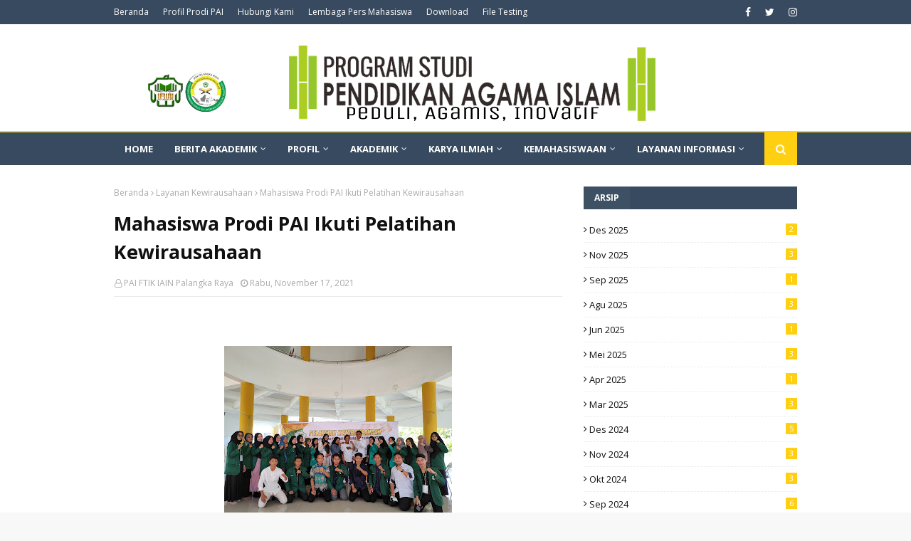

--- FILE ---
content_type: text/html; charset=UTF-8
request_url: http://pai.ftik.iain-palangkaraya.ac.id/b/stats?style=BLACK_TRANSPARENT&timeRange=ALL_TIME&token=APq4FmBGWeaY8bm991KJCDgKgSAAGp2KK4OyajzZep26mcYlMgUfGF4aH_GcbfmWCReUeVfaJwIh0MSpMcHM3pIeEqo0zScl0Q
body_size: 261
content:
{"total":698918,"sparklineOptions":{"backgroundColor":{"fillOpacity":0.1,"fill":"#000000"},"series":[{"areaOpacity":0.3,"color":"#202020"}]},"sparklineData":[[0,100],[1,14],[2,18],[3,28],[4,26],[5,47],[6,17],[7,26],[8,33],[9,28],[10,31],[11,18],[12,22],[13,27],[14,28],[15,29],[16,41],[17,40],[18,34],[19,22],[20,30],[21,21],[22,9],[23,6],[24,19],[25,37],[26,36],[27,14],[28,7],[29,7]],"nextTickMs":1200000}

--- FILE ---
content_type: text/javascript; charset=UTF-8
request_url: http://pai.ftik.iain-palangkaraya.ac.id/feeds/posts/default/-/Akademik?alt=json-in-script&max-results=5&callback=jQuery1124011739479907382133_1769786419772&_=1769786419773
body_size: 10601
content:
// API callback
jQuery1124011739479907382133_1769786419772({"version":"1.0","encoding":"UTF-8","feed":{"xmlns":"http://www.w3.org/2005/Atom","xmlns$openSearch":"http://a9.com/-/spec/opensearchrss/1.0/","xmlns$blogger":"http://schemas.google.com/blogger/2008","xmlns$georss":"http://www.georss.org/georss","xmlns$gd":"http://schemas.google.com/g/2005","xmlns$thr":"http://purl.org/syndication/thread/1.0","id":{"$t":"tag:blogger.com,1999:blog-8493383470575026616"},"updated":{"$t":"2026-01-23T15:36:21.305+07:00"},"category":[{"term":"Kegiatan Mahasiswa"},{"term":"Kemahasiswaan"},{"term":"HMPS"},{"term":"Akademik"},{"term":"FTIK"},{"term":"Prestasi Mahasiswa"},{"term":"Pelatihan"},{"term":"Studi Kelompok"},{"term":"kegiatan sosial"},{"term":"Jurusan Tarbiyah"},{"term":"Akreditasi"},{"term":"Karya Ilmiah"},{"term":"ORMAWA"},{"term":"Pengabdian"},{"term":"Seminar"},{"term":"Layanan Kewirausahaan"},{"term":"Kreativitas Mahasiswa"},{"term":"Lomba"},{"term":"Workshop"},{"term":"Kemahasiswaan."},{"term":"Layanan Promosi"},{"term":"HMJ Tarbiyah"},{"term":"Penelitian"},{"term":"Tilawah"},{"term":"Mahad"},{"term":"GPM"},{"term":"Sarana dan Prasarana"},{"term":"AMI"},{"term":"Pembinaan Anak Panti"},{"term":"Penelitian Dosen"},{"term":"ATL"},{"term":"KPM"},{"term":"Monev"},{"term":"Pendidikan"},{"term":"Perkuliahan"},{"term":"RTM"},{"term":"Lowongan Pekerjaan"},{"term":"Munaqasah"},{"term":"Tracer study"},{"term":"Kajian"},{"term":"Kurikulum"},{"term":"Rapat"},{"term":"Buka Puasa"},{"term":"Evaluasi"},{"term":"Gedung Laboratorium"},{"term":"Gedung Pascasarjana"},{"term":"Gedung Perpustakaan"},{"term":"Isra Mi'raj"},{"term":"RTL"},{"term":"BUAF"},{"term":"FORSIMA"},{"term":"Gedung FTIK"},{"term":"Kalender Akademik"},{"term":"Materi Kuliah"},{"term":"PPEPP"},{"term":"Visi Misi"},{"term":"Alumni"},{"term":"Beasiswa"},{"term":"Fasilitas Kesehatan"},{"term":"Kegiatan Mahasisw"},{"term":"SKP"},{"term":"Sosialisasi"},{"term":"Survei Kepuasan"}],"title":{"type":"text","$t":"Prodi Pendidikan Agama Islam - S1"},"subtitle":{"type":"html","$t":"FTIK-IAIN Palangka Raya, Jl. G. Obos Kompleks Islamic Centre Palangka Raya, Kalimantan Tengah 73111."},"link":[{"rel":"http://schemas.google.com/g/2005#feed","type":"application/atom+xml","href":"http:\/\/pai.ftik.iain-palangkaraya.ac.id\/feeds\/posts\/default"},{"rel":"self","type":"application/atom+xml","href":"http:\/\/www.blogger.com\/feeds\/8493383470575026616\/posts\/default\/-\/Akademik?alt=json-in-script\u0026max-results=5"},{"rel":"alternate","type":"text/html","href":"http:\/\/pai.ftik.iain-palangkaraya.ac.id\/search\/label\/Akademik"},{"rel":"hub","href":"http://pubsubhubbub.appspot.com/"},{"rel":"next","type":"application/atom+xml","href":"http:\/\/www.blogger.com\/feeds\/8493383470575026616\/posts\/default\/-\/Akademik\/-\/Akademik?alt=json-in-script\u0026start-index=6\u0026max-results=5"}],"author":[{"name":{"$t":"PAI FTIK IAIN Palangka Raya"},"uri":{"$t":"http:\/\/www.blogger.com\/profile\/14363935243870495020"},"email":{"$t":"noreply@blogger.com"},"gd$image":{"rel":"http://schemas.google.com/g/2005#thumbnail","width":"16","height":"16","src":"https:\/\/img1.blogblog.com\/img\/b16-rounded.gif"}}],"generator":{"version":"7.00","uri":"http://www.blogger.com","$t":"Blogger"},"openSearch$totalResults":{"$t":"94"},"openSearch$startIndex":{"$t":"1"},"openSearch$itemsPerPage":{"$t":"5"},"entry":[{"id":{"$t":"tag:blogger.com,1999:blog-8493383470575026616.post-473806512318077049"},"published":{"$t":"2025-08-25T10:30:00.003+07:00"},"updated":{"$t":"2025-08-25T15:37:16.340+07:00"},"category":[{"scheme":"http://www.blogger.com/atom/ns#","term":"Akademik"},{"scheme":"http://www.blogger.com/atom/ns#","term":"FTIK"},{"scheme":"http://www.blogger.com/atom/ns#","term":"HMPS"},{"scheme":"http://www.blogger.com/atom/ns#","term":"Karya Ilmiah"},{"scheme":"http://www.blogger.com/atom/ns#","term":"Kegiatan Mahasiswa"},{"scheme":"http://www.blogger.com/atom/ns#","term":"Kemahasiswaan"},{"scheme":"http://www.blogger.com/atom/ns#","term":"Pelatihan"}],"title":{"type":"text","$t":"HMPS PAI ADAKAN PELATIHAN PENULISAN MAKALAH UNTUK MAHASISWA 2025"},"content":{"type":"html","$t":"\u003Cp\u003E\u003Cbr \/\u003E\u003C\/p\u003E\u003Cdiv class=\"separator\" style=\"clear: both; text-align: center;\"\u003E\u003Ca href=\"https:\/\/blogger.googleusercontent.com\/img\/a\/AVvXsEiVCNU9Z13NXnJMZmTXBL5e0pVsAwNMEu-0INoZNulKCxTk2E2i_04WMzVsLFOsPr8zHK8O04m1oPqWFAHRmsVGGg8pibLv44vrOjfs7sH1rDK3mf0c-5nBVmJ6qv0_gstUThn6UxbMC0eZCu2XRIcmnIE6MZBmDjXDfr0eUN4jOzGddprMMp81jrkpNYk\" style=\"margin-left: 1em; margin-right: 1em;\"\u003E\u003Cimg alt=\"\" data-original-height=\"496\" data-original-width=\"661\" height=\"240\" src=\"https:\/\/blogger.googleusercontent.com\/img\/a\/AVvXsEiVCNU9Z13NXnJMZmTXBL5e0pVsAwNMEu-0INoZNulKCxTk2E2i_04WMzVsLFOsPr8zHK8O04m1oPqWFAHRmsVGGg8pibLv44vrOjfs7sH1rDK3mf0c-5nBVmJ6qv0_gstUThn6UxbMC0eZCu2XRIcmnIE6MZBmDjXDfr0eUN4jOzGddprMMp81jrkpNYk\" width=\"320\" \/\u003E\u003C\/a\u003E\u003C\/div\u003E\u003Cp\u003E\u003C\/p\u003E\u003Cp class=\"MsoNormal\" style=\"text-align: justify;\"\u003E\u003Cspan style=\"font-family: \u0026quot;Times New Roman\u0026quot;, serif; font-size: 12pt; line-height: 107%;\"\u003EPalangka Raya, 23–24 Agustus 2025 — Himpunan Mahasiswa Program Studi\nPendidikan Agama Islam (HMPS PAI) melalui Biro Pengembangan Sumber Daya\nMahasiswa (PSDM) mengadakan kegiatan Pelatihan Penulisan Makalah. Kegiatan ini\nmerupakan salah satu program kerja HMPS PAI. Pelatihan dilaksanakan di Lab Komputer\ndan Kelas Gedung FTIK UIN Palangka Raya, dengan peserta mahasiswa baru Prodi\nPAI angkatan 2025.\u003Co:p\u003E\u003C\/o:p\u003E\u003C\/span\u003E\u003C\/p\u003E\u003Cdiv class=\"separator\" style=\"clear: both; text-align: center;\"\u003E\n\n\u003Cp class=\"MsoNormal\" style=\"text-align: justify;\"\u003E\u003Cspan style=\"font-family: \u0026quot;Times New Roman\u0026quot;, serif; font-size: 12pt; line-height: 107%;\"\u003EPelatihan berlangsung selama dua hari berturut-turut dengan tujuan\nmembekali mahasiswa baru keterampilan dalam menyusun makalah ilmiah yang baik\ndan benar. Para peserta mendapatkan materi mengenai teknik penulisan akademik,\netika ilmiah, hingga cara menghindari plagiarisme.\u003Co:p\u003E\u003C\/o:p\u003E\u003C\/span\u003E\u003C\/p\u003E\n\n\u003Cp class=\"MsoNormal\" style=\"text-align: justify;\"\u003E\u003Cspan style=\"font-family: \u0026quot;Times New Roman\u0026quot;, serif; font-size: 12pt; line-height: 107%;\"\u003EKetua panitia kegiatan, Nabila Dewi Yulianti, yang juga mahasiswa PAI\nangkatan 2023 sekaligus anggota Biro PSDM HMPS PAI 2025, menyampaikan\nharapannya terhadap hasil pelatihan ini. “Setelah pelatihan ini selesai, kami\nberharap para peserta mampu menyusun makalah ilmiah dengan lebih baik dan\npercaya diri tanpa adanya plagiarisme. Mereka juga diharapkan mampu berpikir\nsecara analitis dan logis saat menyusun argumen dalam tulisan. Semoga ilmu yang\ndidapat bisa membantu mereka meraih prestasi, baik dalam tugas kuliah maupun\nkompetisi ilmiah di masa depan. Kami sangat berharap kegiatan ini menjadi awal\nyang baik bagi mereka untuk memulai perjalanan akademik yang sukses di UIN\nPalangka Raya.”\u003Co:p\u003E\u003C\/o:p\u003E\u003C\/span\u003E\u003C\/p\u003E\n\n\u003Cp class=\"MsoNormal\" style=\"text-align: justify;\"\u003E\u003Cspan style=\"font-family: \u0026quot;Times New Roman\u0026quot;, serif; font-size: 12pt; line-height: 107%;\"\u003ESenada dengan itu, Ketua Umum HMPS PAI 2025, Mahsa Ramadhan Pratama,\nmenegaskan pentingnya pelatihan bagi mahasiswa baru. “Menurut saya, pelatihan\nmakalah sangat penting sekali, karena sebelum berkuliah mahasiswa harus tahu\ncara mengembangkan makalah yang baik dan benar. Hal ini juga sejalan dengan\ntujuan saya sebagai ketua umum, yaitu meningkatkan potensi dan keterampilan\nmahasiswa dalam bidang akademik,” tuturnya.\u003Co:p\u003E\u003C\/o:p\u003E\u003C\/span\u003E\u003C\/p\u003E\n\n\u003Cp class=\"MsoNormal\" style=\"text-align: justify;\"\u003E\u003Cspan style=\"font-family: \u0026quot;Times New Roman\u0026quot;, serif; font-size: 12pt; line-height: 107%;\"\u003EDengan adanya kegiatan ini, HMPS PAI berharap mahasiswa baru dapat lebih\nsiap menghadapi tuntutan akademik selama perkuliahan, sekaligus menumbuhkan\nbudaya menulis yang sehat dan berkualitas di lingkungan kampus.\u003Co:p\u003E\u003C\/o:p\u003E\u003C\/span\u003E\u003C\/p\u003E\u003C\/div\u003E\u003Cp\u003E\u003C\/p\u003E\u003Cdiv class=\"separator\" style=\"clear: both; text-align: center;\"\u003E\u003Ca href=\"https:\/\/blogger.googleusercontent.com\/img\/a\/AVvXsEg9ai-OhZ-Lr8Tx1aX612BTdvZEzZgmEEYvsnkPS2vF-O0tsFV6p_x_h7l6x56oL9IubgVFynwwfk8UjcTl3GHuVck4gumqxIbk0kgk3ulx0qRPx6DOGWTAW5FOxEpXAewhW4jhfLZO-IDNZv8nofWNPXbW7JqLqmYHzy0fLB6hz52UAu4wvlqJFBjyqfQ\" style=\"clear: left; float: left; margin-bottom: 1em; margin-right: 1em;\"\u003E\u003Cimg alt=\"\" data-original-height=\"385\" data-original-width=\"514\" height=\"166\" src=\"https:\/\/blogger.googleusercontent.com\/img\/a\/AVvXsEg9ai-OhZ-Lr8Tx1aX612BTdvZEzZgmEEYvsnkPS2vF-O0tsFV6p_x_h7l6x56oL9IubgVFynwwfk8UjcTl3GHuVck4gumqxIbk0kgk3ulx0qRPx6DOGWTAW5FOxEpXAewhW4jhfLZO-IDNZv8nofWNPXbW7JqLqmYHzy0fLB6hz52UAu4wvlqJFBjyqfQ=w221-h166\" width=\"221\" \/\u003E\u003C\/a\u003E\u003Ca href=\"https:\/\/blogger.googleusercontent.com\/img\/a\/AVvXsEhJoYqFJPttTsiYED7WYdIsdU1sYzYV7Xd8tY6cJ0nRVn-CMxjVjHX_2dsWyaWp-Kuwe6P6CrIVyTis42qK2KErBtvIQ3WyjIiHQQQFJRB5rJsDoHpDN1FGWqxREFNlYbQKa1T5H64qDd0xo3HZDU-eo0YSekVdq3CEv7vYUEbQz5el3CLYFQY3slLMWH4\" style=\"margin-left: 1em; margin-right: 1em;\"\u003E\u003Cimg alt=\"\" data-original-height=\"390\" data-original-width=\"520\" height=\"167\" src=\"https:\/\/blogger.googleusercontent.com\/img\/a\/AVvXsEhJoYqFJPttTsiYED7WYdIsdU1sYzYV7Xd8tY6cJ0nRVn-CMxjVjHX_2dsWyaWp-Kuwe6P6CrIVyTis42qK2KErBtvIQ3WyjIiHQQQFJRB5rJsDoHpDN1FGWqxREFNlYbQKa1T5H64qDd0xo3HZDU-eo0YSekVdq3CEv7vYUEbQz5el3CLYFQY3slLMWH4=w223-h167\" width=\"223\" \/\u003E\u003C\/a\u003E\u003C\/div\u003E\u003Cp\u003E\u003C\/p\u003E"},"link":[{"rel":"replies","type":"application/atom+xml","href":"http:\/\/pai.ftik.iain-palangkaraya.ac.id\/feeds\/473806512318077049\/comments\/default","title":"Posting Komentar"},{"rel":"replies","type":"text/html","href":"http:\/\/pai.ftik.iain-palangkaraya.ac.id\/2025\/08\/hmps-pai-adakan-pelatihan-penulisan.html#comment-form","title":"0 Komentar"},{"rel":"edit","type":"application/atom+xml","href":"http:\/\/www.blogger.com\/feeds\/8493383470575026616\/posts\/default\/473806512318077049"},{"rel":"self","type":"application/atom+xml","href":"http:\/\/www.blogger.com\/feeds\/8493383470575026616\/posts\/default\/473806512318077049"},{"rel":"alternate","type":"text/html","href":"http:\/\/pai.ftik.iain-palangkaraya.ac.id\/2025\/08\/hmps-pai-adakan-pelatihan-penulisan.html","title":"HMPS PAI ADAKAN PELATIHAN PENULISAN MAKALAH UNTUK MAHASISWA 2025"}],"author":[{"name":{"$t":"PAI FTIK IAIN Palangka Raya"},"uri":{"$t":"http:\/\/www.blogger.com\/profile\/14363935243870495020"},"email":{"$t":"noreply@blogger.com"},"gd$image":{"rel":"http://schemas.google.com/g/2005#thumbnail","width":"16","height":"16","src":"https:\/\/img1.blogblog.com\/img\/b16-rounded.gif"}}],"media$thumbnail":{"xmlns$media":"http://search.yahoo.com/mrss/","url":"https:\/\/blogger.googleusercontent.com\/img\/a\/AVvXsEiVCNU9Z13NXnJMZmTXBL5e0pVsAwNMEu-0INoZNulKCxTk2E2i_04WMzVsLFOsPr8zHK8O04m1oPqWFAHRmsVGGg8pibLv44vrOjfs7sH1rDK3mf0c-5nBVmJ6qv0_gstUThn6UxbMC0eZCu2XRIcmnIE6MZBmDjXDfr0eUN4jOzGddprMMp81jrkpNYk=s72-c","height":"72","width":"72"},"thr$total":{"$t":"0"}},{"id":{"$t":"tag:blogger.com,1999:blog-8493383470575026616.post-2526846083338221358"},"published":{"$t":"2025-08-20T10:00:00.005+07:00"},"updated":{"$t":"2025-08-20T14:37:10.486+07:00"},"category":[{"scheme":"http://www.blogger.com/atom/ns#","term":"Akademik"},{"scheme":"http://www.blogger.com/atom/ns#","term":"FTIK"},{"scheme":"http://www.blogger.com/atom/ns#","term":"Kegiatan Mahasiswa"},{"scheme":"http://www.blogger.com/atom/ns#","term":"Kemahasiswaan"}],"title":{"type":"text","$t":"HMPS PAI GELAR SIMARA 2025 "},"content":{"type":"html","$t":"\u003Cp\u003E\u003C\/p\u003E\u003Cdiv class=\"separator\" style=\"clear: both; text-align: center;\"\u003E\u003Ca href=\"https:\/\/blogger.googleusercontent.com\/img\/a\/AVvXsEg-ngh1LT_7HMhRskmAggs3ptRVTyzwv1idRhhjYq1woTLZ_6CJJNnG4SVjDPKw3eHY9jj-Wf0DVet1lpzA6cyxW_nK0xIPAyTi9lKqlJn8atGbnRvdfQ_XFGuRXw5DKEaICeCUZsEOOqYZtq5eBrLr0xtxZau0IFGk7AAhJmJt4fIbx8UL9UInZS0tuuQ\" style=\"margin-left: 1em; margin-right: 1em;\"\u003E\u003Cimg alt=\"\" data-original-height=\"423\" data-original-width=\"564\" height=\"240\" src=\"https:\/\/blogger.googleusercontent.com\/img\/a\/AVvXsEg-ngh1LT_7HMhRskmAggs3ptRVTyzwv1idRhhjYq1woTLZ_6CJJNnG4SVjDPKw3eHY9jj-Wf0DVet1lpzA6cyxW_nK0xIPAyTi9lKqlJn8atGbnRvdfQ_XFGuRXw5DKEaICeCUZsEOOqYZtq5eBrLr0xtxZau0IFGk7AAhJmJt4fIbx8UL9UInZS0tuuQ\" width=\"320\" \/\u003E\u003C\/a\u003E\u003C\/div\u003E\u003Cp\u003E\u003C\/p\u003E\u003Cp class=\"MsoNormal\" style=\"text-align: justify;\"\u003E\u003Cspan style=\"font-family: \u0026quot;Times New Roman\u0026quot;, serif; font-size: 12pt; line-height: 107%;\"\u003EPalangka Raya, 19 Agustus 2025 — Himpunan Mahasiswa Program Studi\nPendidikan Agama Islam (HMPS PAI) mengadakan kegiatan rutin tahunan setiap masa\nkepengurusan berupa perkenalan dan temu sapa antara pengurus dengan mahasiswa\nbaru. Pada tahun ini, HMPS PAI sukses menggelar SIMARA (Silaturahmi Mahasiswa\nBaru dan Ramah Tamah) yang bertempat di Selasar Gedung Bundar UIN Palangka\nRaya, dengan diikuti oleh mahasiswa baru PAI angkatan 2025.\u003Co:p\u003E\u003C\/o:p\u003E\u003C\/span\u003E\u003C\/p\u003E\u003Cdiv class=\"separator\" style=\"clear: both; text-align: center;\"\u003E\n\n\u003Cp class=\"MsoNormal\" style=\"text-align: justify;\"\u003E\u003Cspan style=\"font-family: \u0026quot;Times New Roman\u0026quot;, serif; font-size: 12pt; line-height: 107%;\"\u003EAcara diawali dengan pembukaan, lalu dilanjutkan dengan perkenalan dari\nlima biro HMPS PAI, yaitu Kominfo, PSDM, Humas, Minat dan Bakat, serta Danus.\nMasing-masing koordinator biro memperkenalkan diri bersama anggotanya sekaligus\nmemaparkan program kerja. Setelah itu, suasana semakin meriah dengan penampilan\nAl-Fajar Voice, disambung materi dari Ketua Program Studi PAI, bapak Sapuadi,\nM.Pd, yang juga membuka sesi tanya jawab. Dalam penyampaiannya, beliau berharap\n“mahasiswa baru dapat lebih memahami karakter setiap dosen demi kelancaran\nproses perkuliahan.”\u003Co:p\u003E\u003C\/o:p\u003E\u003C\/span\u003E\u003C\/p\u003E\u003Cp class=\"MsoNormal\" style=\"text-align: justify;\"\u003E\u003Cspan style=\"font-family: \u0026quot;Times New Roman\u0026quot;, serif; font-size: 12pt; line-height: 107%;\"\u003E\u003C\/span\u003E\u003C\/p\u003E\u003Cdiv class=\"separator\" style=\"clear: both; text-align: center;\"\u003E\u003Ca href=\"https:\/\/blogger.googleusercontent.com\/img\/a\/AVvXsEhLTkbereC4EiPPN0ccQBcNSXKUxHETK42P6daxXj4KX1i7t0jKhqs9vXE20yRoXhOll_iRRDQW7PLoDHobY0EGQr416ACkcJySRD1WDtmqxPJl8NnhdRhWi621p-NX2D4bPzDR0zaEHxIk-qQ-SoknJlHaF_Br23tyO6M-X9Pk-JsHQG9O8TQltKbII-c\" style=\"margin-left: 1em; margin-right: 1em;\"\u003E\u003Cimg alt=\"\" data-original-height=\"363\" data-original-width=\"450\" height=\"181\" src=\"https:\/\/blogger.googleusercontent.com\/img\/a\/AVvXsEhLTkbereC4EiPPN0ccQBcNSXKUxHETK42P6daxXj4KX1i7t0jKhqs9vXE20yRoXhOll_iRRDQW7PLoDHobY0EGQr416ACkcJySRD1WDtmqxPJl8NnhdRhWi621p-NX2D4bPzDR0zaEHxIk-qQ-SoknJlHaF_Br23tyO6M-X9Pk-JsHQG9O8TQltKbII-c=w225-h181\" width=\"225\" \/\u003E\u003C\/a\u003E\u003C\/div\u003E\u003Cbr \/\u003E\u003Cdiv style=\"text-align: justify;\"\u003E\u003Cspan style=\"font-size: 12pt;\"\u003EKoordinator penyelenggara, Adrian Sondak, menuturkan bahwa “acara SIMARA\ndiharapkan dapat terus berjalan lebih baik di tahun-tahun berikutnya dengan\npersiapan yang lebih matang, sekaligus mampu menarik perhatian mahasiswa baru\nuntuk lebih mengenal organisasi, khususnya HMPS PAI.”\u003C\/span\u003E\u003C\/div\u003E\u003Cp\u003E\u003C\/p\u003E\n\n\u003Cp class=\"MsoNormal\" style=\"text-align: justify;\"\u003E\u003Cspan style=\"font-family: \u0026quot;Times New Roman\u0026quot;, serif; font-size: 12pt; line-height: 107%;\"\u003ESementara itu, salah satu mahasiswa baru, Aisna Bunga Qomariah dari kelas B\nangkatan 2025, turut membagikan kesannya. Ia menyampaikan, “Menurut saya, yang\nmenarik dari acara hari ini yaitu banyak sekali materi dan ilmu baru yang saya\ndapatkan, sekaligus menambah teman baru. Ilmu yang diperoleh juga bermanfaat\nuntuk kehidupan sehari-hari, terutama terkait prestasi. Acara ini juga sangat menyenangkan\ndan seru.”\u003Co:p\u003E\u003C\/o:p\u003E\u003C\/span\u003E\u003C\/p\u003E\n\n\u003Cp class=\"MsoNormal\" style=\"text-align: justify;\"\u003E\u003Cspan style=\"font-family: \u0026quot;Times New Roman\u0026quot;, serif; font-size: 12pt; line-height: 107%;\"\u003EAisna menambahkan bahwa ia memiliki minat untuk ikut bergabung dalam\nkegiatan HMPS, khususnya di bidang minat dan bakat. Ia pun berharap acara\nSIMARA dapat terus dikembangkan. “Pesan saya, semoga tahun depan acara ini bisa\nlebih baik lagi. Untuk kakak-kakak HMPS, semangat terus, semoga tahun depan\nacaranya bisa lebih meriah lagi,” ujarnya. Acara kemudian ditutup dengan sesi\nfoto bersama dan sayonara yang berlangsung penuh keakraban.\u003Co:p\u003E\u003C\/o:p\u003E\u003C\/span\u003E\u003C\/p\u003E\u003Cp class=\"MsoNormal\" style=\"text-align: justify;\"\u003E\u003Cspan style=\"font-family: \u0026quot;Times New Roman\u0026quot;, serif; font-size: 12pt; line-height: 107%;\"\u003E\u003C\/span\u003E\u003C\/p\u003E\u003Cdiv class=\"separator\" style=\"clear: both; text-align: center;\"\u003E\u003Ca href=\"https:\/\/blogger.googleusercontent.com\/img\/a\/AVvXsEg76i4Ze2h3L0W1n4fRjthfLkArBBD3GD0ASWJKPC9NbgmWmhW75NZMRTnXuRzDqq6UP0B6Xz7XvxuvY6ygE7HO1agj4810e81d28cIE48YBTW9Ert4o0Y_93lAKoURaQv5rluo3NvtZlN2J0QL9uY9sa5ZqCyIuujOzVJXwZIAjq-HBDAnyIQm4P9uZ4o\" style=\"margin-left: 1em; margin-right: 1em;\"\u003E\u003Cimg alt=\"\" data-original-height=\"319\" data-original-width=\"520\" height=\"196\" src=\"https:\/\/blogger.googleusercontent.com\/img\/a\/AVvXsEg76i4Ze2h3L0W1n4fRjthfLkArBBD3GD0ASWJKPC9NbgmWmhW75NZMRTnXuRzDqq6UP0B6Xz7XvxuvY6ygE7HO1agj4810e81d28cIE48YBTW9Ert4o0Y_93lAKoURaQv5rluo3NvtZlN2J0QL9uY9sa5ZqCyIuujOzVJXwZIAjq-HBDAnyIQm4P9uZ4o\" width=\"320\" \/\u003E\u003C\/a\u003E\u003C\/div\u003E\u003Cdiv class=\"separator\" style=\"clear: both; text-align: center;\"\u003E\u003Cdiv class=\"separator\" style=\"clear: both; text-align: center;\"\u003E\u003Ca href=\"https:\/\/blogger.googleusercontent.com\/img\/a\/AVvXsEgsfoHjhcTFgeiSAf94R2WWUKlbDXUDtiVx33gynjootNdcDwy-2EBgvz4wQDWTFAoZgHSLKSJCPCMcS9d_vvFDXtb4zbVN1uxoJ0hc8vB_DjJgRC3559BdH9F2UtLU3kDrRrC4aTf6IQAuTQ1woRSo_MCrn06u1LlSDlxArwljlAoD-4hcOB6clUrA6-c\" style=\"margin-left: 1em; margin-right: 1em;\"\u003E\u003Cimg alt=\"\" data-original-height=\"228\" data-original-width=\"632\" height=\"115\" src=\"https:\/\/blogger.googleusercontent.com\/img\/a\/AVvXsEgsfoHjhcTFgeiSAf94R2WWUKlbDXUDtiVx33gynjootNdcDwy-2EBgvz4wQDWTFAoZgHSLKSJCPCMcS9d_vvFDXtb4zbVN1uxoJ0hc8vB_DjJgRC3559BdH9F2UtLU3kDrRrC4aTf6IQAuTQ1woRSo_MCrn06u1LlSDlxArwljlAoD-4hcOB6clUrA6-c\" width=\"320\" \/\u003E\u003C\/a\u003E\u003C\/div\u003E\u003Cbr \/\u003E\u003Cbr \/\u003E\u003C\/div\u003E\u003Cbr \/\u003E\u003Cbr \/\u003E\u003Cp\u003E\u003C\/p\u003E\n\n\u003Cp class=\"MsoNormal\" style=\"text-align: justify;\"\u003E\u003Cspan style=\"font-family: \u0026quot;Times New Roman\u0026quot;, serif; font-size: 12pt; line-height: 107%;\"\u003E\u003Cv:shape id=\"Picture_x0020_5\" o:spid=\"_x0000_i1026\" style=\"height: 153.5pt; mso-wrap-style: square; visibility: visible; width: 250pt;\" type=\"#_x0000_t75\"\u003E\n \u003Cv:imagedata cropbottom=\"5751f\" cropleft=\"10976f\" cropright=\"5793f\" croptop=\"37344f\" o:title=\"\" src=\"file:\/\/\/C:\/Users\/Asus\/AppData\/Local\/Temp\/msohtmlclip1\/01\/clip_image002.jpg\"\u003E\n\u003C\/v:imagedata\u003E\u003C\/v:shape\u003E\u003C\/span\u003E\u003Cspan style=\"font-family: \u0026quot;Times New Roman\u0026quot;, serif; font-size: 12pt; line-height: 107%;\"\u003E\u003Co:p\u003E\u003C\/o:p\u003E\u003C\/span\u003E\u003C\/p\u003E\n\n\u003Cp class=\"MsoNormal\" style=\"text-align: justify;\"\u003E\u003Cspan style=\"font-family: \u0026quot;Times New Roman\u0026quot;, serif; font-size: 12pt; line-height: 107%;\"\u003E\u003Cv:shape id=\"Picture_x0020_8\" o:spid=\"_x0000_i1025\" style=\"height: 109.5pt; mso-wrap-style: square; visibility: visible; width: 303.5pt;\" type=\"#_x0000_t75\"\u003E\n \u003Cv:imagedata croptop=\"33952f\" o:title=\"\" src=\"file:\/\/\/C:\/Users\/Asus\/AppData\/Local\/Temp\/msohtmlclip1\/01\/clip_image003.jpg\"\u003E\n\u003C\/v:imagedata\u003E\u003C\/v:shape\u003E\u003C\/span\u003E\u003Cspan style=\"font-family: \u0026quot;Times New Roman\u0026quot;, serif; font-size: 12pt; line-height: 107%;\"\u003E\u003Co:p\u003E\u003C\/o:p\u003E\u003C\/span\u003E\u003C\/p\u003E\u003C\/div\u003E\u003Cp\u003E\u003Cbr \/\u003E\u003C\/p\u003E"},"link":[{"rel":"replies","type":"application/atom+xml","href":"http:\/\/pai.ftik.iain-palangkaraya.ac.id\/feeds\/2526846083338221358\/comments\/default","title":"Posting Komentar"},{"rel":"replies","type":"text/html","href":"http:\/\/pai.ftik.iain-palangkaraya.ac.id\/2025\/08\/hmps-pai-gelar-simara-2025.html#comment-form","title":"1 Komentar"},{"rel":"edit","type":"application/atom+xml","href":"http:\/\/www.blogger.com\/feeds\/8493383470575026616\/posts\/default\/2526846083338221358"},{"rel":"self","type":"application/atom+xml","href":"http:\/\/www.blogger.com\/feeds\/8493383470575026616\/posts\/default\/2526846083338221358"},{"rel":"alternate","type":"text/html","href":"http:\/\/pai.ftik.iain-palangkaraya.ac.id\/2025\/08\/hmps-pai-gelar-simara-2025.html","title":"HMPS PAI GELAR SIMARA 2025 "}],"author":[{"name":{"$t":"PAI FTIK IAIN Palangka Raya"},"uri":{"$t":"http:\/\/www.blogger.com\/profile\/14363935243870495020"},"email":{"$t":"noreply@blogger.com"},"gd$image":{"rel":"http://schemas.google.com/g/2005#thumbnail","width":"16","height":"16","src":"https:\/\/img1.blogblog.com\/img\/b16-rounded.gif"}}],"media$thumbnail":{"xmlns$media":"http://search.yahoo.com/mrss/","url":"https:\/\/blogger.googleusercontent.com\/img\/a\/AVvXsEg-ngh1LT_7HMhRskmAggs3ptRVTyzwv1idRhhjYq1woTLZ_6CJJNnG4SVjDPKw3eHY9jj-Wf0DVet1lpzA6cyxW_nK0xIPAyTi9lKqlJn8atGbnRvdfQ_XFGuRXw5DKEaICeCUZsEOOqYZtq5eBrLr0xtxZau0IFGk7AAhJmJt4fIbx8UL9UInZS0tuuQ=s72-c","height":"72","width":"72"},"thr$total":{"$t":"1"}},{"id":{"$t":"tag:blogger.com,1999:blog-8493383470575026616.post-2839055126470684034"},"published":{"$t":"2024-10-22T13:08:00.003+07:00"},"updated":{"$t":"2024-10-25T11:14:42.784+07:00"},"category":[{"scheme":"http://www.blogger.com/atom/ns#","term":"Akademik"},{"scheme":"http://www.blogger.com/atom/ns#","term":"kegiatan sosial"},{"scheme":"http://www.blogger.com/atom/ns#","term":"Pendidikan"}],"title":{"type":"text","$t":"Semarak Hari Santri"},"content":{"type":"html","$t":"\u003Cp style=\"text-align: center;\"\u003E\u0026nbsp;\u003C\/p\u003E\u003Cdiv class=\"separator\" style=\"clear: both; text-align: center;\"\u003E\u003Ca href=\"https:\/\/blogger.googleusercontent.com\/img\/a\/AVvXsEihQtEOgyEJ2T7bnOiHvc6i3NfLXpoY9TU50LXBKfPmpoGQR_aT7YNNT-vZoPYeiunAyVDMd8RKD5v9pdluiOQYR35x6wezG10eNTABBCA1s0XYef4XQEQ0ydkDpAbSMT9Nv9ck6-7M-2ECCx20DugW3TwPQ1z4QlKzhmas7e9pTBFbPolt2u6KJiT0pok\" style=\"margin-left: 1em; margin-right: 1em;\"\u003E\u003Cimg alt=\"\" data-original-height=\"372\" data-original-width=\"652\" height=\"183\" src=\"https:\/\/blogger.googleusercontent.com\/img\/a\/AVvXsEihQtEOgyEJ2T7bnOiHvc6i3NfLXpoY9TU50LXBKfPmpoGQR_aT7YNNT-vZoPYeiunAyVDMd8RKD5v9pdluiOQYR35x6wezG10eNTABBCA1s0XYef4XQEQ0ydkDpAbSMT9Nv9ck6-7M-2ECCx20DugW3TwPQ1z4QlKzhmas7e9pTBFbPolt2u6KJiT0pok\" width=\"320\" \/\u003E\u003C\/a\u003E\u003C\/div\u003E\u003Cbr \/\u003E\u003Cp\u003E\u003C\/p\u003E\u003Cp style=\"text-align: justify;\"\u003E\u003C\/p\u003E\u003Cp class=\"MsoNormal\" style=\"text-align: justify;\"\u003E\u003Cspan lang=\"EN-US\"\u003E22 Oktober 2024, Institut Agama Islam\nNegeri (IAIN) Palangka Raya menggelar serangkaian acara untuk memperingati Hari\nSantri Nasional di lapangan utama kampus IAIN Palangka Raya. Peringatan ini\nbertujuan sebagai bentuk penghormatan kepada para santri yang telah berjuang\nuntuk kemerdekaan dan penguatan nilai-nilai keagamaan. \u003Co:p\u003E\u003C\/o:p\u003E\u003C\/span\u003E\u003C\/p\u003E\u003Cp class=\"MsoNormal\" style=\"text-align: center;\"\u003E\u003C\/p\u003E\u003Cdiv class=\"separator\" style=\"clear: both; text-align: center;\"\u003E\u003Ca href=\"https:\/\/blogger.googleusercontent.com\/img\/a\/AVvXsEjtXQgKLoSULTVbAVTLia7IxWixiKOKNioQzom4IgDTOlmdJrB6oy3uq8GnrM6jEuoasdzSCFICDpuL45W5ibKSyPXk5pzeJ2oeScS4Umr2bJRVcMEcB57QLtopixzgRDlycTXTZw6Frx3du2e1WZloP9pJdx_CBkNC2FGPRLwBs4Xnn1eirnPTKcbZiz4\" style=\"margin-left: 1em; margin-right: 1em;\"\u003E\u003Cimg alt=\"\" data-original-height=\"372\" data-original-width=\"659\" height=\"181\" src=\"https:\/\/blogger.googleusercontent.com\/img\/a\/AVvXsEjtXQgKLoSULTVbAVTLia7IxWixiKOKNioQzom4IgDTOlmdJrB6oy3uq8GnrM6jEuoasdzSCFICDpuL45W5ibKSyPXk5pzeJ2oeScS4Umr2bJRVcMEcB57QLtopixzgRDlycTXTZw6Frx3du2e1WZloP9pJdx_CBkNC2FGPRLwBs4Xnn1eirnPTKcbZiz4\" width=\"320\" \/\u003E\u003C\/a\u003E\u003C\/div\u003E\u003Cdiv class=\"separator\" style=\"clear: both; text-align: center;\"\u003E\u003Cbr \/\u003E\u003C\/div\u003E\u003Cdiv class=\"separator\" style=\"clear: both; text-align: justify;\"\u003E\u003Cp class=\"MsoNormal\" style=\"text-indent: 0cm;\"\u003E\u003Cspan lang=\"EN-US\"\u003EAcara dimulai\ndengan upacara bendera yang dipimpin oleh Rektor IAIN Palangka Raya Prof. Dr.\nH. Ahmad Dakhoir, S.H.I, M.H I. Upacara ini dihadiri oleh seluruh civitas\nakademika IAIN Palangka Raya serta para santri dari berbagai pondok pesantren\ndi sekitar Palangka Raya. \u003Co:p\u003E\u003C\/o:p\u003E\u003C\/span\u003E\u003C\/p\u003E\n\n\u003Cp class=\"MsoNormal\" style=\"text-indent: 0cm;\"\u003E\u003Cspan lang=\"EN-US\"\u003ERibuan santri\nmengenakan pakaian serba putih dimana simbol kesucian dan semangat juang,\nberkumpul untuk menunjukkan solidaritas dan kebersamaan dalam memperingati hari\nbersejarah ini. Dengan tema \"Menyambung Juang, Merengkuh Masa Depan\",\nupacara ini berjalan dengan penuh semangat dan khidmat.\u003Co:p\u003E\u003C\/o:p\u003E\u003C\/span\u003E\u003C\/p\u003E\u003Cdiv class=\"separator\" style=\"clear: both; text-align: center;\"\u003E\u003Ca href=\"https:\/\/blogger.googleusercontent.com\/img\/b\/R29vZ2xl\/AVvXsEgYQYIdsNjrn9efVbQUmtD1tX5MpQuBQ5PX0b0zxtlEwx0Y9g9QhBbcTvbtAuRyfSN-RSWXIb4eszXXtukw_YO242Hz6yJ6qZNB3bKNJZGwawSKyktWIGSlItnSdD82x6IISO9emiG9ncCGQnJJsP4bVGxRqQX5ieYnG2Ny1NbnHrnmpCZ8cT-XDet7Kfg\/s1280\/WhatsApp%20Image%202024-10-25%20at%2010.14.55.jpeg\" style=\"margin-left: 1em; margin-right: 1em;\"\u003E\u003Cimg border=\"0\" data-original-height=\"1280\" data-original-width=\"1280\" height=\"320\" src=\"https:\/\/blogger.googleusercontent.com\/img\/b\/R29vZ2xl\/AVvXsEgYQYIdsNjrn9efVbQUmtD1tX5MpQuBQ5PX0b0zxtlEwx0Y9g9QhBbcTvbtAuRyfSN-RSWXIb4eszXXtukw_YO242Hz6yJ6qZNB3bKNJZGwawSKyktWIGSlItnSdD82x6IISO9emiG9ncCGQnJJsP4bVGxRqQX5ieYnG2Ny1NbnHrnmpCZ8cT-XDet7Kfg\/s320\/WhatsApp%20Image%202024-10-25%20at%2010.14.55.jpeg\" width=\"320\" \/\u003E\u003C\/a\u003E\u003C\/div\u003E\u003Cdiv class=\"separator\" style=\"clear: both; text-align: center;\"\u003E\u003Cbr \/\u003E\u003C\/div\u003E\u003C\/div\u003E\u003Cp\u003E\u003C\/p\u003E\u003Cp class=\"MsoNormal\" style=\"text-align: justify; text-indent: 0cm;\"\u003E\u003Cspan lang=\"EN-US\"\u003ESetelah upacara,\nkegiatan dilanjutkan dengan penampilan hadrah dari mahasiswa LSBM serta\npenampilan silat mahasiswa dari UKK PSHT IAIN Palangka Raya. Kegiatan ini\ndiharapkan dapat mempererat silaturahmi antara mahasiswa dan santri dari\nberbagai pesantren di sekitar Palangka Raya.\u003Co:p\u003E\u003C\/o:p\u003E\u003C\/span\u003E\u003C\/p\u003E\u003Cp\u003E\u003C\/p\u003E\u003Cdiv class=\"separator\" style=\"clear: both; text-align: justify;\"\u003E\u003Cdiv class=\"separator\" style=\"clear: both;\"\u003E\n\n\u003Cp class=\"MsoNormal\" style=\"text-indent: 0cm;\"\u003E\u003Cspan lang=\"EN-US\"\u003EPeringatan Hari\nSantri Nasional di IAIN Palangka Raya diakhiri dengan doa bersama, sebagai\nbentuk syukur atas perjuangan para santri dan harapan untuk masa depan yang\nlebih baik. Dengan semangat yang tinggi, IAIN Palangka Raya berkomitmen untuk\nterus mendukung pengembangan santri sebagai generasi penerus yang berakhlak\nmulia dan berdaya saing, serta diharapkan generasi santri masa kini dapat terus\nberkontribusi positif bagi bangsa dan negara.\u003Co:p\u003E\u003C\/o:p\u003E\u003C\/span\u003E\u003C\/p\u003E\u003C\/div\u003E\u003Cbr \/\u003E\u003Cdiv style=\"text-align: center;\"\u003E\u003Cbr \/\u003E\u003C\/div\u003E\u003C\/div\u003E"},"link":[{"rel":"replies","type":"application/atom+xml","href":"http:\/\/pai.ftik.iain-palangkaraya.ac.id\/feeds\/2839055126470684034\/comments\/default","title":"Posting Komentar"},{"rel":"replies","type":"text/html","href":"http:\/\/pai.ftik.iain-palangkaraya.ac.id\/2024\/10\/semarak-hari-santri.html#comment-form","title":"0 Komentar"},{"rel":"edit","type":"application/atom+xml","href":"http:\/\/www.blogger.com\/feeds\/8493383470575026616\/posts\/default\/2839055126470684034"},{"rel":"self","type":"application/atom+xml","href":"http:\/\/www.blogger.com\/feeds\/8493383470575026616\/posts\/default\/2839055126470684034"},{"rel":"alternate","type":"text/html","href":"http:\/\/pai.ftik.iain-palangkaraya.ac.id\/2024\/10\/semarak-hari-santri.html","title":"Semarak Hari Santri"}],"author":[{"name":{"$t":"PAI FTIK IAIN Palangka Raya"},"uri":{"$t":"http:\/\/www.blogger.com\/profile\/14363935243870495020"},"email":{"$t":"noreply@blogger.com"},"gd$image":{"rel":"http://schemas.google.com/g/2005#thumbnail","width":"16","height":"16","src":"https:\/\/img1.blogblog.com\/img\/b16-rounded.gif"}}],"media$thumbnail":{"xmlns$media":"http://search.yahoo.com/mrss/","url":"https:\/\/blogger.googleusercontent.com\/img\/a\/AVvXsEihQtEOgyEJ2T7bnOiHvc6i3NfLXpoY9TU50LXBKfPmpoGQR_aT7YNNT-vZoPYeiunAyVDMd8RKD5v9pdluiOQYR35x6wezG10eNTABBCA1s0XYef4XQEQ0ydkDpAbSMT9Nv9ck6-7M-2ECCx20DugW3TwPQ1z4QlKzhmas7e9pTBFbPolt2u6KJiT0pok=s72-c","height":"72","width":"72"},"thr$total":{"$t":"0"}},{"id":{"$t":"tag:blogger.com,1999:blog-8493383470575026616.post-6814570319073925993"},"published":{"$t":"2024-08-27T13:49:00.001+07:00"},"updated":{"$t":"2024-08-27T13:49:55.870+07:00"},"category":[{"scheme":"http://www.blogger.com/atom/ns#","term":"Akademik"},{"scheme":"http://www.blogger.com/atom/ns#","term":"FTIK"},{"scheme":"http://www.blogger.com/atom/ns#","term":"HMPS"},{"scheme":"http://www.blogger.com/atom/ns#","term":"Karya Ilmiah"},{"scheme":"http://www.blogger.com/atom/ns#","term":"Kegiatan Mahasiswa"},{"scheme":"http://www.blogger.com/atom/ns#","term":"Kemahasiswaan"},{"scheme":"http://www.blogger.com/atom/ns#","term":"Pelatihan"}],"title":{"type":"text","$t":"HMPS PAI Adakan Pelatihan Makalah Mahasiswa Baru 2024"},"content":{"type":"html","$t":"\u003Cp style=\"text-align: center;\"\u003E\u0026nbsp;\u003C\/p\u003E\u003Cdiv class=\"separator\" style=\"clear: both; text-align: center;\"\u003E\u003Ca href=\"https:\/\/blogger.googleusercontent.com\/img\/b\/R29vZ2xl\/AVvXsEjZwNftsip88fTx7Mny5ptx_Os69QOsg4BZmvzsNRRuKmGh769sZOZBXI4RWEY5DBAHME5C4yQFq-WRwh9l_Ep79Mm-BV3I2xJUFBMaXm6m8QGZY67MfzOrvO4aA2tf4pn9Kv4MuRNJ0TGWubPqQYt7E7TVx9wusOPXNW65noq5W1iiBTDf-Rz7XYfVeZw\/s4032\/WhatsApp%20Image%202024-08-27%20at%2013.26.55.jpeg\" imageanchor=\"1\" style=\"margin-left: 1em; margin-right: 1em;\"\u003E\u003Cimg border=\"0\" data-original-height=\"2268\" data-original-width=\"4032\" height=\"189\" src=\"https:\/\/blogger.googleusercontent.com\/img\/b\/R29vZ2xl\/AVvXsEjZwNftsip88fTx7Mny5ptx_Os69QOsg4BZmvzsNRRuKmGh769sZOZBXI4RWEY5DBAHME5C4yQFq-WRwh9l_Ep79Mm-BV3I2xJUFBMaXm6m8QGZY67MfzOrvO4aA2tf4pn9Kv4MuRNJ0TGWubPqQYt7E7TVx9wusOPXNW65noq5W1iiBTDf-Rz7XYfVeZw\/w336-h189\/WhatsApp%20Image%202024-08-27%20at%2013.26.55.jpeg\" width=\"336\" \/\u003E\u003C\/a\u003E\u003C\/div\u003E\u003Cbr \/\u003E\u003Cp\u003E\u003C\/p\u003E\u003Cp style=\"text-align: justify;\"\u003E\u003C\/p\u003E\u003Cp class=\"MsoNormal\" style=\"line-height: 150%; text-align: justify;\"\u003E\u003Cspan lang=\"IN\" style=\"font-family: \u0026quot;Times New Roman\u0026quot;,serif; font-size: 12.0pt; line-height: 150%; mso-ansi-language: IN;\"\u003E\u003Cspan\u003E\u0026nbsp;\u0026nbsp; \u0026nbsp;\u003C\/span\u003EPalangka Raya, (24-25\/08) Himpunan Mahasiswa Program\nStudi Pendidikan Agama Islam (HMPS PAI) adakan kegiatan pelatihan makalah yang\nmerupakan salah satu proker dari Biro PSDM. Kegiatan ini dilaksanakan di Lab\nKomputer Lt.2 Gedung FTIK IAIN Palangka Raya yang dihadiri oleh mahasiswa baru\nProdi PAI angkatan 2024 dan diselenggarakan selama dua hari berturut-turut. \u003Co:p\u003E\u003C\/o:p\u003E\u003C\/span\u003E\u003C\/p\u003E\u003Cp class=\"MsoNormal\" style=\"line-height: 150%; text-align: center;\"\u003E\u003Cspan lang=\"IN\" style=\"line-height: 150%;\"\u003E\u003C\/span\u003E\u003C\/p\u003E\u003Cdiv class=\"separator\" style=\"clear: both; font-family: \u0026quot;Times New Roman\u0026quot;, serif; font-size: 12pt; text-align: center;\"\u003E\u003Ca href=\"https:\/\/blogger.googleusercontent.com\/img\/a\/AVvXsEhNJ2VCX0uysHswguI3gAYGcwStr_M3_fEIlCMXiWVuLqMHg0MXBG8VCLBi3D-t-vQ0uy50lH6XpENp_PegBtGBwFtKgU2SFrSG9SMN8PUvNhPVURal7-InjTD1gDZgwlDNZ3XucGdFWzZzku5_v1UneN_WzpGR4fAZyF7lwVv6Kttu54dqeYKD5-ptJr0\" style=\"margin-left: 1em; margin-right: 1em;\"\u003E\u003Cimg alt=\"\" data-original-height=\"393\" data-original-width=\"700\" height=\"194\" src=\"https:\/\/blogger.googleusercontent.com\/img\/a\/AVvXsEhNJ2VCX0uysHswguI3gAYGcwStr_M3_fEIlCMXiWVuLqMHg0MXBG8VCLBi3D-t-vQ0uy50lH6XpENp_PegBtGBwFtKgU2SFrSG9SMN8PUvNhPVURal7-InjTD1gDZgwlDNZ3XucGdFWzZzku5_v1UneN_WzpGR4fAZyF7lwVv6Kttu54dqeYKD5-ptJr0=w346-h194\" width=\"346\" \/\u003E\u003C\/a\u003E\u003C\/div\u003E\u003Cbr \/\u003E\u003Cdiv style=\"text-align: justify;\"\u003E\u003C\/div\u003E\u003Cp\u003E\u003C\/p\u003E\u003Cp class=\"MsoNormal\" style=\"line-height: 150%; text-align: justify;\"\u003E\u003Cspan lang=\"IN\" style=\"font-family: \u0026quot;Times New Roman\u0026quot;,serif; font-size: 12.0pt; line-height: 150%; mso-ansi-language: IN;\"\u003E\u003Cspan\u003E\u0026nbsp;\u0026nbsp; \u0026nbsp;\u003C\/span\u003EPelatihan makalah ini bertujuan untuk meningkatkan\nketerampilan mahasiswa dalam menyusun makalah akademik yang berkualitas. Para\npemateri memberikan tips dan trik kepada mahasiswa baru dalam menyusun makalah\nsecara baik dan benar, yang meliputi struktur makalah, teknik pengumpulan data,\nserta cara mengutip sumber dengan benar. Mahasiswa baru diberikan kebebasan\nuntuk mempraktikkan, merancang, dan berdiskusi satu sama lain tentang bagaimana\npembuatan makalah. Selain itu, mahasiswa juga diberikan kesempatan untuk\nbertanya langsung terkait kesulitan yang mereka hadapi dalam penulisan makalah.\u003C\/span\u003E\u003C\/p\u003E\u003Cp class=\"MsoNormal\" style=\"line-height: 150%; text-align: center;\"\u003E\u003Cspan lang=\"IN\" style=\"font-family: \u0026quot;Times New Roman\u0026quot;,serif; font-size: 12.0pt; line-height: 150%; mso-ansi-language: IN;\"\u003E\u003C\/span\u003E\u003C\/p\u003E\u003Cdiv class=\"separator\" style=\"clear: both; text-align: center;\"\u003E\u003Ca href=\"https:\/\/blogger.googleusercontent.com\/img\/a\/AVvXsEgeMN9ITmtOBvjwNvSfJi1JcOUFiHU3mRXVMWyr0A_8a03DUuVZsQcMI2y4FV2F5Staf6aNQaZMKtxnosB9H3Y4aGjB1eRLZp-8QQjuUMi39RmguI_lyKK3oWqloePMMejoW0jbw8A8snFF3fv2fLjShomC0LO0-SlWFNRGn4D78hArWr70JsHP_AQ0GyE\" style=\"margin-left: 1em; margin-right: 1em;\"\u003E\u003Cimg alt=\"\" data-original-height=\"401\" data-original-width=\"714\" height=\"199\" src=\"https:\/\/blogger.googleusercontent.com\/img\/a\/AVvXsEgeMN9ITmtOBvjwNvSfJi1JcOUFiHU3mRXVMWyr0A_8a03DUuVZsQcMI2y4FV2F5Staf6aNQaZMKtxnosB9H3Y4aGjB1eRLZp-8QQjuUMi39RmguI_lyKK3oWqloePMMejoW0jbw8A8snFF3fv2fLjShomC0LO0-SlWFNRGn4D78hArWr70JsHP_AQ0GyE=w354-h199\" width=\"354\" \/\u003E\u003C\/a\u003E\u003C\/div\u003E\u003Cdiv class=\"separator\" style=\"clear: both; text-align: center;\"\u003E\u003Cbr \/\u003E\u003C\/div\u003E\u003Cp\u003E\u003C\/p\u003E\u003Cp class=\"MsoNormal\" style=\"line-height: 150%; text-align: justify;\"\u003E\u003Cspan lang=\"IN\" style=\"font-family: \u0026quot;Times New Roman\u0026quot;,serif; font-size: 12.0pt; line-height: 150%; mso-ansi-language: IN;\"\u003E\u003Cspan\u003E\u0026nbsp;\u0026nbsp; \u0026nbsp;\u003C\/span\u003EMuhammad Anwar selaku Ketua Panitia Pelatihan Makalah\nmengungkapkan “Terimakasih kepada seluruh panitia yang telah membantu dan\nmensukseskan kegiatan pelatihan makalah. Saya berharap semua mahasiswa baru\nProdi PAI bisa paham dan mengerti bagaimana cara membuat makalah yang baik dan\nbenar sesuai dengan ketentuan termasuk apa saja yang ada di dalam makalah itu,\ndan juga mengerti cara menggunakan mendeley”. Diharapkan dengan adanya\npelatihan makalah ini, mahasiswa Prodi PAI dapat lebih percaya diri dan kompeten\ndalam menyusun makalah, serta mampu berkontribusi lebih baik di dunia akademik.\u0026nbsp;\u003Co:p\u003E\u003C\/o:p\u003E\u003C\/span\u003E\u003C\/p\u003E\u003Cdiv class=\"separator\" style=\"clear: both; text-align: justify;\"\u003E\u003C\/div\u003E\u003Cp class=\"MsoNormal\" style=\"line-height: 150%; text-align: center;\"\u003E\u003Cspan lang=\"IN\" style=\"font-family: \u0026quot;Times New Roman\u0026quot;,serif; font-size: 12.0pt; line-height: 150%; mso-ansi-language: IN;\"\u003E\u003Cbr \/\u003E\u0026nbsp;\u003Co:p\u003E\u003C\/o:p\u003E\u003C\/span\u003E\u003C\/p\u003E\u003Cbr \/\u003E\u003Cp\u003E\u003C\/p\u003E"},"link":[{"rel":"replies","type":"application/atom+xml","href":"http:\/\/pai.ftik.iain-palangkaraya.ac.id\/feeds\/6814570319073925993\/comments\/default","title":"Posting Komentar"},{"rel":"replies","type":"text/html","href":"http:\/\/pai.ftik.iain-palangkaraya.ac.id\/2024\/08\/hmps-pai-adakan-pelatihan-makalah.html#comment-form","title":"0 Komentar"},{"rel":"edit","type":"application/atom+xml","href":"http:\/\/www.blogger.com\/feeds\/8493383470575026616\/posts\/default\/6814570319073925993"},{"rel":"self","type":"application/atom+xml","href":"http:\/\/www.blogger.com\/feeds\/8493383470575026616\/posts\/default\/6814570319073925993"},{"rel":"alternate","type":"text/html","href":"http:\/\/pai.ftik.iain-palangkaraya.ac.id\/2024\/08\/hmps-pai-adakan-pelatihan-makalah.html","title":"HMPS PAI Adakan Pelatihan Makalah Mahasiswa Baru 2024"}],"author":[{"name":{"$t":"PAI FTIK IAIN Palangka Raya"},"uri":{"$t":"http:\/\/www.blogger.com\/profile\/14363935243870495020"},"email":{"$t":"noreply@blogger.com"},"gd$image":{"rel":"http://schemas.google.com/g/2005#thumbnail","width":"16","height":"16","src":"https:\/\/img1.blogblog.com\/img\/b16-rounded.gif"}}],"media$thumbnail":{"xmlns$media":"http://search.yahoo.com/mrss/","url":"https:\/\/blogger.googleusercontent.com\/img\/b\/R29vZ2xl\/AVvXsEjZwNftsip88fTx7Mny5ptx_Os69QOsg4BZmvzsNRRuKmGh769sZOZBXI4RWEY5DBAHME5C4yQFq-WRwh9l_Ep79Mm-BV3I2xJUFBMaXm6m8QGZY67MfzOrvO4aA2tf4pn9Kv4MuRNJ0TGWubPqQYt7E7TVx9wusOPXNW65noq5W1iiBTDf-Rz7XYfVeZw\/s72-w336-h189-c\/WhatsApp%20Image%202024-08-27%20at%2013.26.55.jpeg","height":"72","width":"72"},"thr$total":{"$t":"0"}},{"id":{"$t":"tag:blogger.com,1999:blog-8493383470575026616.post-2442448983717745625"},"published":{"$t":"2024-08-23T20:36:00.000+07:00"},"updated":{"$t":"2024-08-23T20:36:52.808+07:00"},"category":[{"scheme":"http://www.blogger.com/atom/ns#","term":"Akademik"},{"scheme":"http://www.blogger.com/atom/ns#","term":"FTIK"},{"scheme":"http://www.blogger.com/atom/ns#","term":"HMPS"},{"scheme":"http://www.blogger.com/atom/ns#","term":"Kegiatan Mahasiswa"},{"scheme":"http://www.blogger.com/atom/ns#","term":"Kemahasiswaan"}],"title":{"type":"text","$t":"HMPS PAI Adakan Forum Silahturahmi Mahasiswa Baru 2024"},"content":{"type":"html","$t":"\u003Cp style=\"text-align: justify;\"\u003E\u0026nbsp;\u003Cspan\u003E\u0026nbsp;\u0026nbsp; \u0026nbsp;\u003C\/span\u003E\u003C\/p\u003E\u003Cp class=\"MsoNormal\" style=\"line-height: 150%; text-align: justify; text-indent: 36.0pt;\"\u003E\u003Cspan lang=\"IN\" style=\"font-family: \u0026quot;Times New Roman\u0026quot;,serif; font-size: 12.0pt; line-height: 150%; mso-ansi-language: IN;\"\u003EPalangka Raya- Selasa (20\/08) Himpunan Mahasiswa Program\nStudi Pendidikan Agama Islam (HMPS PAI) adakan kegiatan rutin tahunan disetiap\nmasa kepengurusan yaitu perkenalan atau bertemu sapa antar pengurus HMPS PAI\ndengan Mahasiswa Baru PAI angkatan 2024. Kegiatan tahun ini dinamakan Fosimaba\nyang merupakan singkatan dari Forum Silaturahmi Mahasiswa Baru. Kegiatan\ntersebut diadakan di Selasar gedung bundar IAIN Palangka Raya. \u003Co:p\u003E\u003C\/o:p\u003E\u003C\/span\u003E\u003C\/p\u003E\u003Cp class=\"MsoNormal\" style=\"line-height: 150%; text-align: center; text-indent: 36pt;\"\u003E\u003Cspan lang=\"IN\" style=\"font-family: \u0026quot;Times New Roman\u0026quot;,serif; font-size: 12.0pt; line-height: 150%; mso-ansi-language: IN;\"\u003E\u003C\/span\u003E\u003C\/p\u003E\u003Cdiv class=\"separator\" style=\"clear: both; text-align: center;\"\u003E\u003Cdiv class=\"separator\" style=\"clear: both; text-align: center;\"\u003E\u003Ca href=\"https:\/\/blogger.googleusercontent.com\/img\/a\/AVvXsEhMVKPHWiraz7jPCLYkbicKV9pNqvunb8o5nA4fck2ySKOtwU5cV1pD_gt0x0BSamn9eU5oHYb55kGXkZpdWEvo924uWgVQnYL1qilmmQJZdNmtzIPBOoPzaEFaQbbY4c9irx-j4S1_nNWzyze6irzO_-QPV-etSExYuqgqOCvYZDcNpJWBIjScCyru8A0\" style=\"margin-left: 1em; margin-right: 1em;\"\u003E\u003Cimg alt=\"\" data-original-height=\"441\" data-original-width=\"587\" height=\"302\" src=\"https:\/\/blogger.googleusercontent.com\/img\/a\/AVvXsEhMVKPHWiraz7jPCLYkbicKV9pNqvunb8o5nA4fck2ySKOtwU5cV1pD_gt0x0BSamn9eU5oHYb55kGXkZpdWEvo924uWgVQnYL1qilmmQJZdNmtzIPBOoPzaEFaQbbY4c9irx-j4S1_nNWzyze6irzO_-QPV-etSExYuqgqOCvYZDcNpJWBIjScCyru8A0=w402-h302\" width=\"402\" \/\u003E\u003C\/a\u003E\u003C\/div\u003E\u003Cbr \/\u003E\u003C\/div\u003E\u003Cp\u003E\u003C\/p\u003E\u003Cp class=\"MsoNormal\" style=\"line-height: 150%; text-align: justify; text-indent: 36.0pt;\"\u003E\u003Cspan lang=\"IN\" style=\"font-family: \u0026quot;Times New Roman\u0026quot;,serif; font-size: 12.0pt; line-height: 150%; mso-ansi-language: IN;\"\u003EAcara ini dihadiri oleh Kepala Program Studi, Saiful\nLuthfi, M.Pd.I dan Surawan M.S.I, staf dan dosen untuk penyampaian\nsambutan-sambutan sekaligus memberikan materi kepada mahasiswa baru terkait\nProgram Studi Pendidikan Agama Islam. Peserta yang berhadir berjumlah kurang\nlebih 140 orang. Selama acara, mahasiswa baru diberikan informasi mengenai\nprogram studi PAI, kegiatan kemahasiswaan, dan fasilitas yang tersedia di\nkampus. Selain itu, mereka juga diberikan sesi tanya jawab dan permainan yang\nmenyenangkan. Hal ini bertujuan untuk mengurangi rasa canggung dan membantu\nmahasiswa baru merasa lebih nyaman di lingkungan baru mereka.\u0026nbsp;\u003Co:p\u003E\u003C\/o:p\u003E\u003C\/span\u003E\u003C\/p\u003E\u003Cdiv class=\"separator\" style=\"clear: both; text-align: justify;\"\u003E\u003C\/div\u003E\u003Cp class=\"MsoNormal\" style=\"line-height: 150%; text-align: center; text-indent: 36pt;\"\u003E\u003Cspan lang=\"IN\" style=\"line-height: 150%;\"\u003E\u003C\/span\u003E\u003C\/p\u003E\u003Cdiv class=\"separator\" style=\"clear: both; font-family: \u0026quot;Times New Roman\u0026quot;, serif; font-size: 12pt; text-align: center;\"\u003E\u003Ca href=\"https:\/\/blogger.googleusercontent.com\/img\/a\/AVvXsEj-zu73_JzTDSeG6Nv1_raRvLy5b8Jr8z-3GrScT6pTKlu5wdU6A2YZopwnYrOde1fPU3GxP9a7vmEpxDG2FL_9-fO9OVY-4JkZ9BBnq3iPH0xX586LD8yPYN533ikb4sTneFtZFtILzl6fhdppXXUM1gIbJt7uHsWsodd2aUQ_d4YJPTZulaEZtxxq6gI\" style=\"margin-left: 1em; margin-right: 1em;\"\u003E\u003Cimg alt=\"\" data-original-height=\"383\" data-original-width=\"682\" height=\"270\" src=\"https:\/\/blogger.googleusercontent.com\/img\/a\/AVvXsEj-zu73_JzTDSeG6Nv1_raRvLy5b8Jr8z-3GrScT6pTKlu5wdU6A2YZopwnYrOde1fPU3GxP9a7vmEpxDG2FL_9-fO9OVY-4JkZ9BBnq3iPH0xX586LD8yPYN533ikb4sTneFtZFtILzl6fhdppXXUM1gIbJt7uHsWsodd2aUQ_d4YJPTZulaEZtxxq6gI=w479-h270\" width=\"479\" \/\u003E\u003C\/a\u003E\u003C\/div\u003E\u003Cbr \/\u003E\u003Cp\u003E\u003C\/p\u003E\u003Cp class=\"MsoNormal\" style=\"line-height: 150%; text-align: justify; text-indent: 36.0pt;\"\u003E\u003Cspan lang=\"IN\" style=\"font-family: \u0026quot;Times New Roman\u0026quot;,serif; font-size: 12.0pt; line-height: 150%; mso-ansi-language: IN;\"\u003ESelain mendapat wawasan tentang prodi, mereka juga diberikan\npemaparan materi terkait dengan lima biro yang ada di HMPS PAI diantaranya Biro\nPSDM, Biro Humas, Biro Minat Bakat, Biro Dana Usaha dan Biro Kominfo. Setiap\nKOOR dari lima biro tersebut memperkenalkan diri dan anggota yang kemudian\nmemberikan penyampaian program kerja yang ada dalam setiap biro tersebut.\nKegiatan Fosimaba ini juga memberikan kebebasan kepada peserta untuk\nmenyampaikan pertanyaan mereka mengenai organisasi HMPS PAI. \u003Co:p\u003E\u003C\/o:p\u003E\u003C\/span\u003E\u003C\/p\u003E\u003Cp class=\"MsoNormal\" style=\"line-height: 150%; text-align: center; text-indent: 36pt;\"\u003E\u003Cspan lang=\"IN\" style=\"font-family: \u0026quot;Times New Roman\u0026quot;,serif; font-size: 12.0pt; line-height: 150%; mso-ansi-language: IN;\"\u003E\u003C\/span\u003E\u003C\/p\u003E\u003Cdiv class=\"separator\" style=\"clear: both; text-align: center;\"\u003E\u003Ca href=\"https:\/\/blogger.googleusercontent.com\/img\/a\/AVvXsEjrIjSLoWbP5ReBtWJp8S6n0BjGTW9FmFZe8pEkUoprWrCHxlmdbK8tp_1RNnHlNFMcD7tWHKKLe7Ey-d4CatjQT5pRwev0P3nLmP2flrxr27LMDNvHTDlNos_nkjDEXqWr5d17jYusQvNwBV6dftRJfTuwXUPqmnoA19gxB2TSwXiyZUOCZOVekuHFZfo\" style=\"margin-left: 1em; margin-right: 1em;\"\u003E\u003Cimg alt=\"\" data-original-height=\"336\" data-original-width=\"596\" height=\"247\" src=\"https:\/\/blogger.googleusercontent.com\/img\/a\/AVvXsEjrIjSLoWbP5ReBtWJp8S6n0BjGTW9FmFZe8pEkUoprWrCHxlmdbK8tp_1RNnHlNFMcD7tWHKKLe7Ey-d4CatjQT5pRwev0P3nLmP2flrxr27LMDNvHTDlNos_nkjDEXqWr5d17jYusQvNwBV6dftRJfTuwXUPqmnoA19gxB2TSwXiyZUOCZOVekuHFZfo=w439-h247\" width=\"439\" \/\u003E\u003C\/a\u003E\u003C\/div\u003E\u003Cbr \/\u003E\u003Cp\u003E\u003C\/p\u003E\u003Cdiv style=\"text-align: justify;\"\u003E\n\n\u003Cp class=\"MsoNormal\" style=\"line-height: 150%; text-indent: 36pt;\"\u003E\u003Cspan lang=\"IN\" style=\"font-family: \u0026quot;Times New Roman\u0026quot;,serif; font-size: 12.0pt; line-height: 150%; mso-ansi-language: IN;\"\u003EDa’i Bahtiar selaku Koordinator Lapangan mengungkapkan\n“Harapannya untuk kepanitiaan selanjutnya pada acara silahturahmi dengan\nmahasiswa baru dapat lebih baik, kesiapannya lebih matang dan juga dapat\nmenarik perhatian para maba terkait organisasi HMPS terutama HMPS PAI”.\u003Co:p\u003E\u003C\/o:p\u003E\u003C\/span\u003E\u003C\/p\u003E\u003Cp class=\"MsoNormal\" style=\"line-height: 150%; text-indent: 36pt;\"\u003E\u003Cspan lang=\"IN\" style=\"font-family: \u0026quot;Times New Roman\u0026quot;,serif; font-size: 12.0pt; line-height: 150%; mso-ansi-language: IN;\"\u003E\u003C\/span\u003E\u003C\/p\u003E\u003Cp class=\"MsoNormal\" style=\"line-height: 150%; text-indent: 36pt;\"\u003E\u003Cspan lang=\"IN\" style=\"font-family: \u0026quot;Times New Roman\u0026quot;,serif; font-size: 12.0pt; line-height: 150%; mso-ansi-language: IN;\"\u003ESilvia Rahma Mutmainah selaku maba angkatan 2024\nmemberikan pesan dan kesan, “Selain kegiatan dan pembawaan acaranya sangat seru,\nkakak-kakaknya juga asik. Dan untuk kedepannya mungkin secara umumnya acara ini\nbisa lebih baik lagi” Ungkapnya. Dengan adanya kegaiatan silahturahmi ini,\ndiharapkan bukan hanya sekedar pertemuan, tetapi dapat membangun kerja sama,\nmenciptakan suasana akademik yang kondusif dan hubungan yang harmonis diantara\nseluruh civitas akademika.\u003Co:p\u003E\u003C\/o:p\u003E\u003C\/span\u003E\u003C\/p\u003E\n\n\u003Cbr \/\u003E\u003C\/div\u003E\u003Cp class=\"MsoNormal\" style=\"line-height: 150%; text-align: justify; text-indent: 36.0pt;\"\u003E\u003Cspan lang=\"IN\" style=\"font-family: \u0026quot;Times New Roman\u0026quot;,serif; font-size: 12.0pt; line-height: 150%; mso-ansi-language: IN;\"\u003E\u003Co:p\u003E\u003C\/o:p\u003E\u003C\/span\u003E\u003C\/p\u003E\u003Cdiv style=\"text-align: justify;\"\u003E\u003Cspan lang=\"IN\" style=\"font-family: \u0026quot;Times New Roman\u0026quot;,serif; font-size: 12.0pt; line-height: 107%; mso-ansi-language: IN; mso-bidi-language: AR-SA; mso-fareast-font-family: Calibri; mso-fareast-language: EN-US; mso-fareast-theme-font: minor-latin;\"\u003E\u003Cspan style=\"font-size: 12pt;\"\u003E\u0026nbsp;\u003C\/span\u003E\u003C\/span\u003E\u003C\/div\u003E\u003Cp class=\"MsoNormal\" style=\"line-height: 150%; text-align: center; text-indent: 36pt;\"\u003E\u003Cspan lang=\"IN\" style=\"line-height: 150%;\"\u003E\u003Cbr \/\u003E\u003C\/span\u003E\u003C\/p\u003E"},"link":[{"rel":"replies","type":"application/atom+xml","href":"http:\/\/pai.ftik.iain-palangkaraya.ac.id\/feeds\/2442448983717745625\/comments\/default","title":"Posting Komentar"},{"rel":"replies","type":"text/html","href":"http:\/\/pai.ftik.iain-palangkaraya.ac.id\/2024\/08\/hmps-pai-adakan-forum-silahturahmi.html#comment-form","title":"0 Komentar"},{"rel":"edit","type":"application/atom+xml","href":"http:\/\/www.blogger.com\/feeds\/8493383470575026616\/posts\/default\/2442448983717745625"},{"rel":"self","type":"application/atom+xml","href":"http:\/\/www.blogger.com\/feeds\/8493383470575026616\/posts\/default\/2442448983717745625"},{"rel":"alternate","type":"text/html","href":"http:\/\/pai.ftik.iain-palangkaraya.ac.id\/2024\/08\/hmps-pai-adakan-forum-silahturahmi.html","title":"HMPS PAI Adakan Forum Silahturahmi Mahasiswa Baru 2024"}],"author":[{"name":{"$t":"PAI FTIK IAIN Palangka Raya"},"uri":{"$t":"http:\/\/www.blogger.com\/profile\/14363935243870495020"},"email":{"$t":"noreply@blogger.com"},"gd$image":{"rel":"http://schemas.google.com/g/2005#thumbnail","width":"16","height":"16","src":"https:\/\/img1.blogblog.com\/img\/b16-rounded.gif"}}],"media$thumbnail":{"xmlns$media":"http://search.yahoo.com/mrss/","url":"https:\/\/blogger.googleusercontent.com\/img\/a\/AVvXsEhMVKPHWiraz7jPCLYkbicKV9pNqvunb8o5nA4fck2ySKOtwU5cV1pD_gt0x0BSamn9eU5oHYb55kGXkZpdWEvo924uWgVQnYL1qilmmQJZdNmtzIPBOoPzaEFaQbbY4c9irx-j4S1_nNWzyze6irzO_-QPV-etSExYuqgqOCvYZDcNpJWBIjScCyru8A0=s72-w402-h302-c","height":"72","width":"72"},"thr$total":{"$t":"0"}}]}});

--- FILE ---
content_type: text/javascript; charset=UTF-8
request_url: http://pai.ftik.iain-palangkaraya.ac.id/feeds/posts/default?max-results=3&start-index=2&alt=json-in-script&callback=jQuery1124011739479907382133_1769786419770&_=1769786419771
body_size: 7465
content:
// API callback
jQuery1124011739479907382133_1769786419770({"version":"1.0","encoding":"UTF-8","feed":{"xmlns":"http://www.w3.org/2005/Atom","xmlns$openSearch":"http://a9.com/-/spec/opensearchrss/1.0/","xmlns$blogger":"http://schemas.google.com/blogger/2008","xmlns$georss":"http://www.georss.org/georss","xmlns$gd":"http://schemas.google.com/g/2005","xmlns$thr":"http://purl.org/syndication/thread/1.0","id":{"$t":"tag:blogger.com,1999:blog-8493383470575026616"},"updated":{"$t":"2026-01-23T15:36:21.305+07:00"},"category":[{"term":"Kegiatan Mahasiswa"},{"term":"Kemahasiswaan"},{"term":"HMPS"},{"term":"Akademik"},{"term":"FTIK"},{"term":"Prestasi Mahasiswa"},{"term":"Pelatihan"},{"term":"Studi Kelompok"},{"term":"kegiatan sosial"},{"term":"Jurusan Tarbiyah"},{"term":"Akreditasi"},{"term":"Karya Ilmiah"},{"term":"ORMAWA"},{"term":"Pengabdian"},{"term":"Seminar"},{"term":"Layanan Kewirausahaan"},{"term":"Kreativitas Mahasiswa"},{"term":"Lomba"},{"term":"Workshop"},{"term":"Kemahasiswaan."},{"term":"Layanan Promosi"},{"term":"HMJ Tarbiyah"},{"term":"Penelitian"},{"term":"Tilawah"},{"term":"Mahad"},{"term":"GPM"},{"term":"Sarana dan Prasarana"},{"term":"AMI"},{"term":"Pembinaan Anak Panti"},{"term":"Penelitian Dosen"},{"term":"ATL"},{"term":"KPM"},{"term":"Monev"},{"term":"Pendidikan"},{"term":"Perkuliahan"},{"term":"RTM"},{"term":"Lowongan Pekerjaan"},{"term":"Munaqasah"},{"term":"Tracer study"},{"term":"Kajian"},{"term":"Kurikulum"},{"term":"Rapat"},{"term":"Buka Puasa"},{"term":"Evaluasi"},{"term":"Gedung Laboratorium"},{"term":"Gedung Pascasarjana"},{"term":"Gedung Perpustakaan"},{"term":"Isra Mi'raj"},{"term":"RTL"},{"term":"BUAF"},{"term":"FORSIMA"},{"term":"Gedung FTIK"},{"term":"Kalender Akademik"},{"term":"Materi Kuliah"},{"term":"PPEPP"},{"term":"Visi Misi"},{"term":"Alumni"},{"term":"Beasiswa"},{"term":"Fasilitas Kesehatan"},{"term":"Kegiatan Mahasisw"},{"term":"SKP"},{"term":"Sosialisasi"},{"term":"Survei Kepuasan"}],"title":{"type":"text","$t":"Prodi Pendidikan Agama Islam - S1"},"subtitle":{"type":"html","$t":"FTIK-IAIN Palangka Raya, Jl. G. Obos Kompleks Islamic Centre Palangka Raya, Kalimantan Tengah 73111."},"link":[{"rel":"http://schemas.google.com/g/2005#feed","type":"application/atom+xml","href":"http:\/\/pai.ftik.iain-palangkaraya.ac.id\/feeds\/posts\/default"},{"rel":"self","type":"application/atom+xml","href":"http:\/\/www.blogger.com\/feeds\/8493383470575026616\/posts\/default?alt=json-in-script\u0026start-index=2\u0026max-results=3"},{"rel":"alternate","type":"text/html","href":"http:\/\/pai.ftik.iain-palangkaraya.ac.id\/"},{"rel":"hub","href":"http://pubsubhubbub.appspot.com/"},{"rel":"previous","type":"application/atom+xml","href":"http:\/\/www.blogger.com\/feeds\/8493383470575026616\/posts\/default?alt=json-in-script\u0026start-index=1\u0026max-results=3"},{"rel":"next","type":"application/atom+xml","href":"http:\/\/www.blogger.com\/feeds\/8493383470575026616\/posts\/default?alt=json-in-script\u0026start-index=5\u0026max-results=3"}],"author":[{"name":{"$t":"PAI FTIK IAIN Palangka Raya"},"uri":{"$t":"http:\/\/www.blogger.com\/profile\/14363935243870495020"},"email":{"$t":"noreply@blogger.com"},"gd$image":{"rel":"http://schemas.google.com/g/2005#thumbnail","width":"16","height":"16","src":"https:\/\/img1.blogblog.com\/img\/b16-rounded.gif"}}],"generator":{"version":"7.00","uri":"http://www.blogger.com","$t":"Blogger"},"openSearch$totalResults":{"$t":"608"},"openSearch$startIndex":{"$t":"2"},"openSearch$itemsPerPage":{"$t":"3"},"entry":[{"id":{"$t":"tag:blogger.com,1999:blog-8493383470575026616.post-362634857654323722"},"published":{"$t":"2025-12-08T12:47:00.001+07:00"},"updated":{"$t":"2025-12-21T12:54:30.759+07:00"},"category":[{"scheme":"http://www.blogger.com/atom/ns#","term":"HMPS"},{"scheme":"http://www.blogger.com/atom/ns#","term":"Kegiatan Mahasiswa"},{"scheme":"http://www.blogger.com/atom/ns#","term":"Workshop"}],"title":{"type":"text","$t":"SAMSKARA BHAVANA WORKSHOP, HMPS PAI FOKUSKAN PEMBINAAN ANGKATAN 2024"},"content":{"type":"html","$t":"\u003Cp align=\"center\" class=\"MsoNormal\" style=\"text-align: center;\"\u003E\u003C\/p\u003E\u003Cdiv class=\"separator\" style=\"clear: both; text-align: center;\"\u003E\u003Cdiv class=\"separator\" style=\"clear: both; text-align: center;\"\u003E\u003Ca href=\"https:\/\/blogger.googleusercontent.com\/img\/a\/AVvXsEhIWs4sbWXiNn_kON_lxy9AMzFjwMQGwQuBxfyO1HjL5ZJFiF7D0t3iWckoIoKxbyc2l7NIc1OdFbaLCNko2qgDQuB77LIir2ntMKM58pyAQcOA_l9xEgJ1ZU1kGfhQVxwFrygxSR2RElFrP4brIko8KEFoytDuOXJuC8o7sYEkCt8lXmRNgmWVAY-t0Xo\" style=\"margin-left: 1em; margin-right: 1em;\"\u003E\u003Cimg alt=\"\" data-original-height=\"410\" data-original-width=\"716\" height=\"183\" src=\"https:\/\/blogger.googleusercontent.com\/img\/a\/AVvXsEhIWs4sbWXiNn_kON_lxy9AMzFjwMQGwQuBxfyO1HjL5ZJFiF7D0t3iWckoIoKxbyc2l7NIc1OdFbaLCNko2qgDQuB77LIir2ntMKM58pyAQcOA_l9xEgJ1ZU1kGfhQVxwFrygxSR2RElFrP4brIko8KEFoytDuOXJuC8o7sYEkCt8lXmRNgmWVAY-t0Xo\" width=\"320\" \/\u003E\u003C\/a\u003E\u003C\/div\u003E\u003C\/div\u003E\u003Cp\u003E\u003C\/p\u003E\n\n\u003Cp class=\"MsoNormal\" style=\"text-align: justify;\"\u003E\u003Cspan lang=\"EN-US\" style=\"font-family: \u0026quot;Times New Roman\u0026quot;,serif; font-size: 12pt; mso-ascii-theme-font: major-bidi; mso-bidi-theme-font: major-bidi; mso-hansi-theme-font: major-bidi;\"\u003EPalangka Raya, 7 Desember 2025 — Himpunan Mahasiswa Program Studi\nPendidikan Agama Islam (HMPS PAI) melaksanakan kegiatan Samskara Bhavana\nWorkshop di Aula Fuad. Program ini dirancang sebagai pembinaan internal yang\nsecara khusus ditujukan bagi anggota HMPS PAI angkatan 2024. Mahasiswa dari\nangkatan 2023 tidak dilibatkan dalam pelaksanaan kegiatan tersebut.\u003C\/span\u003E\u003C\/p\u003E\u003Cp class=\"MsoNormal\" style=\"text-align: justify;\"\u003E\u003Cspan style=\"font-family: \u0026quot;Times New Roman\u0026quot;, serif; font-size: 12pt;\"\u003EWorkshop ini mengangkat tema kesadaran kesehatan mental (mental\nhealth awareness) yang dipadukan dengan pelatihan keterampilan desain melalui\naplikasi CapCut dan Canva. Materi tersebut disusun untuk mendukung pengembangan\nkapasitas anggota baru organisasi. Peserta yang mengikuti kegiatan berasal dari\nlingkungan PAI serta beberapa program studi lain.\u003C\/span\u003E\u003C\/p\u003E\u003Cp class=\"MsoNormal\" style=\"text-align: justify;\"\u003E\u003Cspan style=\"font-family: \u0026quot;Times New Roman\u0026quot;, serif; font-size: 12pt;\"\u003EKetua Umum HMPS PAI, Mahsa Ramadhan Pratama, menyampaikan bahwa\nfokus pembinaan pada angkatan 2024 bertujuan menyiapkan kader penerus\norganisasi.\u0026nbsp;\u003C\/span\u003E\u003Cspan style=\"font-family: \u0026quot;Times New Roman\u0026quot;, serif; font-size: 12pt;\"\u003E“Kegiatan ini menjadi ruang bagi angkatan 2024 untuk menerapkan\nkemampuan yang telah dibina sejak awal kepengurusan agar siap menjadi penerus\nyang mandiri dan mumpuni,” ujarnya.\u003C\/span\u003E\u003C\/p\u003E\u003Cp class=\"MsoNormal\" style=\"text-align: justify;\"\u003E\u003Cspan style=\"font-family: \u0026quot;Times New Roman\u0026quot;, serif; font-size: 12pt;\"\u003EMahsa menilai kesiapan serta kinerja panitia menunjukkan hasil yang\ncukup baik.\u0026nbsp;\u003C\/span\u003E\u003Cspan style=\"font-family: \u0026quot;Times New Roman\u0026quot;, serif; font-size: 12pt;\"\u003E“Tanggung jawab yang diemban secara langsung membuat panitia lebih\nresponsif. Kolaborasi yang terbangun juga sejalan dengan moto siap menjadi\npemimpin dan siap dipimpin,” tuturnya.\u003C\/span\u003E\u003C\/p\u003E\u003Cp class=\"MsoNormal\" style=\"text-align: justify;\"\u003E\u003Cspan style=\"font-family: \u0026quot;Times New Roman\u0026quot;, serif; font-size: 12pt;\"\u003EKetua Panitia Samskara Bhavana Workshop, Muhammad Ihsan,\nmenjelaskan bahwa pelaksanaan kegiatan diarahkan pada peningkatan keterampilan\nmahasiswa.\u0026nbsp;\u003C\/span\u003E\u003Cspan style=\"font-family: \u0026quot;Times New Roman\u0026quot;, serif; font-size: 12pt;\"\u003E“Workshop ini bertujuan mengembangkan kemampuan editing sekaligus\nmenumbuhkan kepedulian terhadap kesehatan mental diri sendiri dan orang lain,”\njelasnya.\u003C\/span\u003E\u003C\/p\u003E\u003Cp class=\"MsoNormal\" style=\"text-align: justify;\"\u003E\u003Cspan style=\"font-family: \u0026quot;Times New Roman\u0026quot;, serif; font-size: 12pt;\"\u003EIhsan menambahkan bahwa kepanitiaan berasal dari mahasiswa Program\nStudi PAI angkatan 2024 dan 2025. Narasumber yang dihadirkan meliputi Titania\nAmilia Putri, lulusan S1 PAI, serta Sri Hidayati, M.A., dosen PIAUD.\nPelaksanaan kegiatan berjalan cukup baik meskipun pembukaan tidak sepenuhnya\nsesuai jadwal.\u0026nbsp;\u003C\/span\u003E\u003C\/p\u003E\u003Cp class=\"MsoNormal\" style=\"text-align: justify;\"\u003E\u003Cspan style=\"font-family: \u0026quot;Times New Roman\u0026quot;, serif; font-size: 12pt;\"\u003ERespon positif turut disampaikan oleh peserta kegiatan. Salah\nsatunya, Jumiati Ilfah, mengaku memperoleh pengalaman baru selama mengikuti\nrangkaian workshop.\u0026nbsp;\u003C\/span\u003E\u003Cspan style=\"font-family: \u0026quot;Times New Roman\u0026quot;, serif; font-size: 12pt;\"\u003E“Saya mengikuti kegiatan ini untuk menambah pengalaman dan belajar\npengembangan diri. Materi yang disampaikan menarik serta mudah dipahami,”\nungkapnya.\u003C\/span\u003E\u003C\/p\u003E\u003Cp class=\"MsoNormal\" style=\"text-align: justify;\"\u003E\u003Cspan lang=\"EN-US\" style=\"font-family: \u0026quot;Times New Roman\u0026quot;,serif; font-size: 12pt; mso-ascii-theme-font: major-bidi; mso-bidi-theme-font: major-bidi; mso-hansi-theme-font: major-bidi;\"\u003EJumiati menilai pembahasan tentang kepedulian diri dan kreativitas\nmemberikan manfaat nyata. Harapan agar kegiatan serupa dapat terus dilaksanakan\ndisampaikannya setelah acara berakhir. Workshop ini dinilai mampu memberi ruang\nbagi mahasiswa untuk lebih peduli terhadap kesehatan mental dan potensi diri.\u0026nbsp;\u003C\/span\u003E\u003Cspan style=\"font-family: \u0026quot;Times New Roman\u0026quot;, serif; font-size: 12pt;\"\u003EMelalui Samskara Bhavana Workshop, HMPS PAI berharap anggota\nangkatan 2024 dapat berperan aktif dalam organisasi. Kegiatan ini menjadi\nlangkah awal pembinaan kader secara berkelanjutan. Komitmen HMPS PAI dalam\nmendukung pengembangan mahasiswa terus dijaga.\u003C\/span\u003E\u003C\/p\u003E\n\n\u003Cp class=\"MsoNormal\"\u003E\u003C\/p\u003E\u003Cdiv class=\"separator\" style=\"clear: both; text-align: center;\"\u003E\u003Ca href=\"https:\/\/blogger.googleusercontent.com\/img\/a\/AVvXsEiGGdSLSViqQufzGvc8azyuSFjDRZ2K0rR9LVky9iHenaBWtFbxCuhnLZEhX1hQ9BfFOzqM4n0a0TmkO6tyh646oDyaTfV96Fy148Vib7zU6NHjcaB-z3g_RYxFrSBlbE3HtzjsnyhfswY7GG3DPYOUpHy3rWuVGDoVVtn1w1BlRCBhBUzfl4BlHJbGloI\" style=\"margin-left: 1em; margin-right: 1em;\"\u003E\u003Cimg alt=\"\" data-original-height=\"277\" data-original-width=\"538\" height=\"165\" src=\"https:\/\/blogger.googleusercontent.com\/img\/a\/AVvXsEiGGdSLSViqQufzGvc8azyuSFjDRZ2K0rR9LVky9iHenaBWtFbxCuhnLZEhX1hQ9BfFOzqM4n0a0TmkO6tyh646oDyaTfV96Fy148Vib7zU6NHjcaB-z3g_RYxFrSBlbE3HtzjsnyhfswY7GG3DPYOUpHy3rWuVGDoVVtn1w1BlRCBhBUzfl4BlHJbGloI\" width=\"320\" \/\u003E\u003C\/a\u003E\u003C\/div\u003E\u003Cbr \/\u003E\u003Cdiv class=\"separator\" style=\"clear: both; text-align: center;\"\u003E\u003Ca href=\"https:\/\/blogger.googleusercontent.com\/img\/a\/AVvXsEhVnd97IOtnLNLJAq9HXvmMxfjlvBo7slpkckyt3LNKbS_I1DPxNHmuiIBWNPq9N86NJCX5qSrIOnKPw0drw-cJg_5GT6ANkng6cVl7beONpBuSopTSobo1E1-UVa5WfRTFcjUkJ0mrAdHIGa6NYUarqD-ul9jotfGJ1Vf83-p9zf_-c0HK_jkEJuu1P6c\" style=\"margin-left: 1em; margin-right: 1em;\"\u003E\u003Cimg alt=\"\" data-original-height=\"278\" data-original-width=\"538\" height=\"165\" src=\"https:\/\/blogger.googleusercontent.com\/img\/a\/AVvXsEhVnd97IOtnLNLJAq9HXvmMxfjlvBo7slpkckyt3LNKbS_I1DPxNHmuiIBWNPq9N86NJCX5qSrIOnKPw0drw-cJg_5GT6ANkng6cVl7beONpBuSopTSobo1E1-UVa5WfRTFcjUkJ0mrAdHIGa6NYUarqD-ul9jotfGJ1Vf83-p9zf_-c0HK_jkEJuu1P6c\" width=\"320\" \/\u003E\u003C\/a\u003E\u003C\/div\u003E\u003Cbr \/\u003E\u003Cbr \/\u003E\u003Cbr \/\u003E\u003Cbr \/\u003E\u003Cp\u003E\u003C\/p\u003E\n\n\u003Cp class=\"MsoNormal\"\u003E\u003Cspan lang=\"EN-US\" style=\"font-family: \u0026quot;Times New Roman\u0026quot;,serif; font-size: 12pt; mso-ascii-theme-font: major-bidi; mso-bidi-theme-font: major-bidi; mso-hansi-theme-font: major-bidi;\"\u003E\u003Co:p\u003E\u0026nbsp;\u003C\/o:p\u003E\u003C\/span\u003E\u003C\/p\u003E"},"link":[{"rel":"replies","type":"application/atom+xml","href":"http:\/\/pai.ftik.iain-palangkaraya.ac.id\/feeds\/362634857654323722\/comments\/default","title":"Posting Komentar"},{"rel":"replies","type":"text/html","href":"http:\/\/pai.ftik.iain-palangkaraya.ac.id\/2025\/12\/samskara-bhavana-workshop-hmps-pai.html#comment-form","title":"0 Komentar"},{"rel":"edit","type":"application/atom+xml","href":"http:\/\/www.blogger.com\/feeds\/8493383470575026616\/posts\/default\/362634857654323722"},{"rel":"self","type":"application/atom+xml","href":"http:\/\/www.blogger.com\/feeds\/8493383470575026616\/posts\/default\/362634857654323722"},{"rel":"alternate","type":"text/html","href":"http:\/\/pai.ftik.iain-palangkaraya.ac.id\/2025\/12\/samskara-bhavana-workshop-hmps-pai.html","title":"SAMSKARA BHAVANA WORKSHOP, HMPS PAI FOKUSKAN PEMBINAAN ANGKATAN 2024"}],"author":[{"name":{"$t":"PAI FTIK IAIN Palangka Raya"},"uri":{"$t":"http:\/\/www.blogger.com\/profile\/14363935243870495020"},"email":{"$t":"noreply@blogger.com"},"gd$image":{"rel":"http://schemas.google.com/g/2005#thumbnail","width":"16","height":"16","src":"https:\/\/img1.blogblog.com\/img\/b16-rounded.gif"}}],"media$thumbnail":{"xmlns$media":"http://search.yahoo.com/mrss/","url":"https:\/\/blogger.googleusercontent.com\/img\/a\/AVvXsEhIWs4sbWXiNn_kON_lxy9AMzFjwMQGwQuBxfyO1HjL5ZJFiF7D0t3iWckoIoKxbyc2l7NIc1OdFbaLCNko2qgDQuB77LIir2ntMKM58pyAQcOA_l9xEgJ1ZU1kGfhQVxwFrygxSR2RElFrP4brIko8KEFoytDuOXJuC8o7sYEkCt8lXmRNgmWVAY-t0Xo=s72-c","height":"72","width":"72"},"thr$total":{"$t":"0"}},{"id":{"$t":"tag:blogger.com,1999:blog-8493383470575026616.post-523898892162007714"},"published":{"$t":"2025-11-25T12:39:00.004+07:00"},"updated":{"$t":"2025-12-21T13:02:38.277+07:00"},"category":[{"scheme":"http://www.blogger.com/atom/ns#","term":"FTIK"},{"scheme":"http://www.blogger.com/atom/ns#","term":"HMPS"},{"scheme":"http://www.blogger.com/atom/ns#","term":"Kegiatan Mahasiswa"},{"scheme":"http://www.blogger.com/atom/ns#","term":"kegiatan sosial"},{"scheme":"http://www.blogger.com/atom/ns#","term":"Lomba"}],"title":{"type":"text","$t":"PERINGATI HARI GURU NASIONAL, HMPS PAI UIN PALANGKA RAYA GELAR BERAGAM LOMBA"},"content":{"type":"html","$t":"\u003Cp\u003E\u003C\/p\u003E\u003Cdiv class=\"separator\" style=\"clear: both; text-align: center;\"\u003E\u003Ca href=\"https:\/\/blogger.googleusercontent.com\/img\/a\/AVvXsEgtHxyR1zocq7zYBFU9mhKPFqvm2qnIgBVSD1II2lwByoziibJmmECoumsbCQwvvACRR2NGr_N_vLgUpPh5j6SNbD0fFECtArBtw0_qXlOwPz9i4_tZlvFcUxHYJxNDNG9JjZC2E43gicUByh0G3n5oBrhcl9PrVU_mO2XLj-fzV7ufEZ9iVlEC5qJ6zYs\" style=\"margin-left: 1em; margin-right: 1em;\"\u003E\u003Cimg alt=\"\" data-original-height=\"481\" data-original-width=\"722\" height=\"213\" src=\"https:\/\/blogger.googleusercontent.com\/img\/a\/AVvXsEgtHxyR1zocq7zYBFU9mhKPFqvm2qnIgBVSD1II2lwByoziibJmmECoumsbCQwvvACRR2NGr_N_vLgUpPh5j6SNbD0fFECtArBtw0_qXlOwPz9i4_tZlvFcUxHYJxNDNG9JjZC2E43gicUByh0G3n5oBrhcl9PrVU_mO2XLj-fzV7ufEZ9iVlEC5qJ6zYs\" width=\"320\" \/\u003E\u003C\/a\u003E\u003C\/div\u003E\u003Cp\u003E\u003C\/p\u003E\n\n\u003Cp class=\"MsoNormal\" style=\"text-align: justify;\"\u003E\u003Cspan lang=\"EN-US\" style=\"font-family: \u0026quot;Times New Roman\u0026quot;,serif; font-size: 12pt; mso-ascii-theme-font: major-bidi; mso-bidi-theme-font: major-bidi; mso-hansi-theme-font: major-bidi;\"\u003EPalangka Raya, 22 November 2025 — Himpunan Mahasiswa Program Studi\nPendidikan Agama Islam (HMPS PAI) UIN Palangka Raya menggelar Lomba Hari Guru\nNasional pada 22–24 November 2025. Kegiatan ini dilaksanakan di lingkungan\nkampus UIN Palangka Raya sebagai agenda tahunan HMPS PAI. Lomba digelar sebagai\nbentuk apresiasi terhadap jasa para guru.\u003C\/span\u003E\u003C\/p\u003E\u003Cp class=\"MsoNormal\" style=\"text-align: justify;\"\u003E\u003Cspan style=\"font-family: \u0026quot;Times New Roman\u0026quot;, serif; font-size: 12pt;\"\u003EKegiatan tersebut diisi dengan sejumlah perlombaan, seperti desain\ngrafis, puisi, melodi islami, cerdas cermat dan Syahri Qur'an. Peserta berasal\ndari kalangan mahasiswa serta pelajar SMA\/MA sederajat. Antusiasme peserta\nterlihat sejak hari pertama pelaksanaan.\u003C\/span\u003E\u003C\/p\u003E\u003Cp class=\"MsoNormal\" style=\"text-align: justify;\"\u003E\u003Cspan style=\"font-family: \u0026quot;Times New Roman\u0026quot;, serif; font-size: 12pt;\"\u003ELomba Hari Guru merupakan salah satu program kerja rutin HMPS PAI\nyang dilaksanakan setiap tahun. Kegiatan ini dirancang sebagai wadah edukatif\ndan apresiatif bagi mahasiswa dan pelajar. Keberlanjutan kegiatan menjadi\nbagian dari komitmen HMPS PAI dalam bidang pendidikan.\u003C\/span\u003E\u003C\/p\u003E\u003Cp class=\"MsoNormal\" style=\"text-align: justify;\"\u003E\u003Cspan style=\"font-family: \u0026quot;Times New Roman\u0026quot;, serif; font-size: 12pt;\"\u003EKetua Umum HMPS PAI, Mahsa Ramadhan Pratama, mengatakan kegiatan\nini menjadi wadah pengembangan minat dan bakat mahasiswa. Menurutnya, Lomba\nHari Guru juga sejalan dengan nilai Tridharma Perguruan Tinggi. Kegiatan ini\nterus dipertahankan karena memiliki dampak positif bagi mahasiswa.\u003C\/span\u003E\u003C\/p\u003E\u003Cp class=\"MsoNormal\" style=\"text-align: justify;\"\u003E\u003Cspan style=\"font-family: \u0026quot;Times New Roman\u0026quot;, serif; font-size: 12pt;\"\u003EPelaksanaan kegiatan melibatkan berbagai unsur sivitas akademika\nFTIK UIN Palangka Raya. Kerja sama antara pimpinan fakultas, organisasi\nmahasiswa, dan panitia berjalan dengan baik. Hal tersebut mendukung kelancaran\nseluruh rangkaian kegiatan.\u003C\/span\u003E\u003C\/p\u003E\u003Cp class=\"MsoNormal\" style=\"text-align: justify;\"\u003E\u003Cspan style=\"font-family: \u0026quot;Times New Roman\u0026quot;, serif; font-size: 12pt;\"\u003EKetua Pelaksana Lomba Hari Guru HMPS PAI 2025, Ahmad Supian Noor,\nmenyebut konsep perlombaan dipilih agar peserta dapat menyalurkan bakat dan\nmenjunjung sportivitas. Ia mengakui adanya kendala, terutama pada pendanaan dan\npencarian peserta. Meski demikian, kegiatan dapat berjalan sesuai rencana.\u003C\/span\u003E\u003C\/p\u003E\u003Cp class=\"MsoNormal\" style=\"text-align: justify;\"\u003E\u003Cspan style=\"font-family: \u0026quot;Times New Roman\u0026quot;, serif; font-size: 12pt;\"\u003EPrestasi peserta turut menjadi bagian penting dalam kegiatan ini.\nSalah satunya diraih oleh Aisna Bunga yang berhasil meraih juara I lomba Melody\nIslami. Ia mengaku mengikuti lomba sebagai bentuk penghargaan kepada guru\nmelalui bakat yang dimilikinya.\u003C\/span\u003E\u003C\/p\u003E\u003Cp class=\"MsoNormal\" style=\"text-align: justify;\"\u003E\u003Cspan style=\"font-family: \u0026quot;Times New Roman\u0026quot;, serif; font-size: 12pt;\"\u003EAisna menilai guru memiliki peran penting dalam membentuk karakter\ndan cara berpikir siswa. Menurutnya, kegiatan seperti Lomba Hari Guru memberi\nruang bagi siswa untuk mengekspresikan potensi diri. Ia berharap kegiatan\nserupa terus dilaksanakan di masa mendatang.\u003C\/span\u003E\u003C\/p\u003E\n\n\u003Cp align=\"center\" class=\"MsoNormal\" style=\"text-align: center;\"\u003E\u003C\/p\u003E\u003Cdiv class=\"separator\" style=\"clear: both; text-align: center;\"\u003E\u003Ca href=\"https:\/\/blogger.googleusercontent.com\/img\/a\/AVvXsEj9Tj_MZH5PlAn4UqWSTlrB4sOct2xjoT3XfcpAJ88kH9s_40LCdWDgW6x4h8kpAmZIu33MIAxAWke5FcohUOtZYigBwvCnnLBv0okuFW2kFkJeYAleYATe6n1mhj7f7iXjjKztf5cSm3EN5b9wEnaWyODwuuON79Jet_M3zFZq--pFu5TTVxq_ZZ3cgzY\" style=\"margin-left: 1em; margin-right: 1em;\"\u003E\u003Cimg alt=\"\" data-original-height=\"303\" data-original-width=\"539\" height=\"180\" src=\"https:\/\/blogger.googleusercontent.com\/img\/a\/AVvXsEj9Tj_MZH5PlAn4UqWSTlrB4sOct2xjoT3XfcpAJ88kH9s_40LCdWDgW6x4h8kpAmZIu33MIAxAWke5FcohUOtZYigBwvCnnLBv0okuFW2kFkJeYAleYATe6n1mhj7f7iXjjKztf5cSm3EN5b9wEnaWyODwuuON79Jet_M3zFZq--pFu5TTVxq_ZZ3cgzY\" width=\"320\" \/\u003E\u003C\/a\u003E\u003C\/div\u003E\u003Cp\u003E\u003C\/p\u003E\n\n\u003Cp class=\"MsoNormal\" style=\"text-align: justify;\"\u003E\u003Cspan lang=\"EN-US\" style=\"font-family: \u0026quot;Times New Roman\u0026quot;,serif; font-size: 12pt; mso-ascii-theme-font: major-bidi; mso-bidi-theme-font: major-bidi; mso-hansi-theme-font: major-bidi;\"\u003EMelalui Lomba Hari Guru, HMPS PAI berharap semangat menghargai jasa\nguru terus tumbuh. Kegiatan ini juga diharapkan mampu mendorong lahirnya siswa\ndan mahasiswa yang berprestasi. HMPS PAI berkomitmen menjadikan kegiatan ini\nsebagai agenda berkelanjutan.\u003Co:p\u003E\u003C\/o:p\u003E\u003C\/span\u003E\u003C\/p\u003E\n\n\u003Cp class=\"MsoNormal\"\u003E\u003C\/p\u003E\u003Cdiv class=\"separator\" style=\"clear: both; text-align: center;\"\u003E\u003Ca href=\"https:\/\/blogger.googleusercontent.com\/img\/a\/AVvXsEiXjVLHHdHFTRFApd37BCQ1HYal1NklkesfmNQtXG5rvtID_Ee4FOmouitxaVFh7-mJLkaHs710UfPwFXGZlDVWozJ_lBuwHs-j8gfBee_EWdi0TxvpF2S-PoweGmzAKPv2zp6-WTMQb6QuGvKNNPF8IP8CyHkLo55GMpG3lL0aQuzCtGL0gt_wx_HZ03c\" style=\"margin-left: 1em; margin-right: 1em;\"\u003E\u003Cimg alt=\"\" data-original-height=\"332\" data-original-width=\"592\" height=\"179\" src=\"https:\/\/blogger.googleusercontent.com\/img\/a\/AVvXsEiXjVLHHdHFTRFApd37BCQ1HYal1NklkesfmNQtXG5rvtID_Ee4FOmouitxaVFh7-mJLkaHs710UfPwFXGZlDVWozJ_lBuwHs-j8gfBee_EWdi0TxvpF2S-PoweGmzAKPv2zp6-WTMQb6QuGvKNNPF8IP8CyHkLo55GMpG3lL0aQuzCtGL0gt_wx_HZ03c\" width=\"320\" \/\u003E\u003C\/a\u003E\u003C\/div\u003E"},"link":[{"rel":"replies","type":"application/atom+xml","href":"http:\/\/pai.ftik.iain-palangkaraya.ac.id\/feeds\/523898892162007714\/comments\/default","title":"Posting Komentar"},{"rel":"replies","type":"text/html","href":"http:\/\/pai.ftik.iain-palangkaraya.ac.id\/2025\/11\/peringati-hari-guru-nasional-hmps-pai.html#comment-form","title":"0 Komentar"},{"rel":"edit","type":"application/atom+xml","href":"http:\/\/www.blogger.com\/feeds\/8493383470575026616\/posts\/default\/523898892162007714"},{"rel":"self","type":"application/atom+xml","href":"http:\/\/www.blogger.com\/feeds\/8493383470575026616\/posts\/default\/523898892162007714"},{"rel":"alternate","type":"text/html","href":"http:\/\/pai.ftik.iain-palangkaraya.ac.id\/2025\/11\/peringati-hari-guru-nasional-hmps-pai.html","title":"PERINGATI HARI GURU NASIONAL, HMPS PAI UIN PALANGKA RAYA GELAR BERAGAM LOMBA"}],"author":[{"name":{"$t":"PAI FTIK IAIN Palangka Raya"},"uri":{"$t":"http:\/\/www.blogger.com\/profile\/14363935243870495020"},"email":{"$t":"noreply@blogger.com"},"gd$image":{"rel":"http://schemas.google.com/g/2005#thumbnail","width":"16","height":"16","src":"https:\/\/img1.blogblog.com\/img\/b16-rounded.gif"}}],"media$thumbnail":{"xmlns$media":"http://search.yahoo.com/mrss/","url":"https:\/\/blogger.googleusercontent.com\/img\/a\/AVvXsEgtHxyR1zocq7zYBFU9mhKPFqvm2qnIgBVSD1II2lwByoziibJmmECoumsbCQwvvACRR2NGr_N_vLgUpPh5j6SNbD0fFECtArBtw0_qXlOwPz9i4_tZlvFcUxHYJxNDNG9JjZC2E43gicUByh0G3n5oBrhcl9PrVU_mO2XLj-fzV7ufEZ9iVlEC5qJ6zYs=s72-c","height":"72","width":"72"},"thr$total":{"$t":"0"}},{"id":{"$t":"tag:blogger.com,1999:blog-8493383470575026616.post-7703545757773493295"},"published":{"$t":"2025-11-17T12:27:00.001+07:00"},"updated":{"$t":"2025-12-21T12:38:45.336+07:00"},"category":[{"scheme":"http://www.blogger.com/atom/ns#","term":"HMPS"},{"scheme":"http://www.blogger.com/atom/ns#","term":"Kegiatan Mahasiswa"},{"scheme":"http://www.blogger.com/atom/ns#","term":"Layanan Kewirausahaan"}],"title":{"type":"text","$t":"KREATIVITAS BIRO DANUS HMPS PAI MERIAHKAN CFD"},"content":{"type":"html","$t":"\u003Cp\u003E\u003Cspan style=\"font-family: \u0026quot;Times New Roman\u0026quot;, serif; font-size: 12pt;\"\u003E\u003C\/span\u003E\u003C\/p\u003E\u003Cdiv class=\"separator\" style=\"clear: both; text-align: center;\"\u003E\u003Ca href=\"https:\/\/blogger.googleusercontent.com\/img\/a\/AVvXsEgt0u2CjOT7axKjpy1VJx6m67qPd_H19VdcB3JxlXPGXXpfU3Gw7RmVCUvV-epAewjpFXRpfCPl5xiWMrLaUoCoMSjbrjcTBqXKOupwucmWdAm3qRCK7B3GEK-zHiUAvgpkamd1ni8O88D7cGEcGaNzkVZjzaIT32zTAo3m7fduHLxt1KitRpfGae2Jxvw\" style=\"margin-left: 1em; margin-right: 1em;\"\u003E\u003Cimg alt=\"\" data-original-height=\"465\" data-original-width=\"626\" height=\"238\" src=\"https:\/\/blogger.googleusercontent.com\/img\/a\/AVvXsEgt0u2CjOT7axKjpy1VJx6m67qPd_H19VdcB3JxlXPGXXpfU3Gw7RmVCUvV-epAewjpFXRpfCPl5xiWMrLaUoCoMSjbrjcTBqXKOupwucmWdAm3qRCK7B3GEK-zHiUAvgpkamd1ni8O88D7cGEcGaNzkVZjzaIT32zTAo3m7fduHLxt1KitRpfGae2Jxvw\" width=\"320\" \/\u003E\u003C\/a\u003E\u003C\/div\u003E\u003Cp\u003E\u003C\/p\u003E\u003Cp style=\"text-align: justify;\"\u003E\u003Cspan style=\"font-family: \u0026quot;Times New Roman\u0026quot;, serif; font-size: 12pt;\"\u003EPalangka Raya, 16 November 2025 – HMPS PAI kembali meramaikan \u003C\/span\u003E\u003Cspan style=\"font-family: \u0026quot;Times New Roman\u0026quot;, serif; font-size: 12pt;\"\u003Earea\u003C\/span\u003E\u003Ci style=\"font-family: \u0026quot;Times New Roman\u0026quot;, serif; font-size: 12pt;\"\u003E\nCar Free Day \u003C\/i\u003E\u003Cspan style=\"font-family: \u0026quot;Times New Roman\u0026quot;, serif; font-size: 12pt;\"\u003E(CFD)\u003C\/span\u003E\u003Ci style=\"font-family: \u0026quot;Times New Roman\u0026quot;, serif; font-size: 12pt;\"\u003E\u0026nbsp;\u003C\/i\u003E\u003Cspan style=\"font-family: \u0026quot;Times New Roman\u0026quot;, serif; font-size: 12pt;\"\u003Emelalui kegiatan jualan rutin yang dijalankan oleh Biro Dana\nUsaha (Danus). Program ini menjadi upaya organisasi untuk memperkuat\nkemandirian dana sekaligus melatih anggota dalam keterampilan berwirausaha.\nSuasana \u003C\/span\u003E\u003Ci style=\"font-family: \u0026quot;Times New Roman\u0026quot;, serif; font-size: 12pt;\"\u003Estand \u003C\/i\u003E\u003Cspan style=\"font-family: \u0026quot;Times New Roman\u0026quot;, serif; font-size: 12pt;\"\u003Etampak hidup sejak pagi, menarik perhatian banyak\npengunjung.\u003C\/span\u003E\u003C\/p\u003E\u003Cp style=\"text-align: justify;\"\u003E\u003Cspan style=\"font-family: \u0026quot;Times New Roman\u0026quot;, serif; font-size: 12pt;\"\u003EPada pelaksanaan kali ini, Danus kembali menghadirkan dua menu\nandalan yaitu cireng salju dan pentol pedas. Kedua jajanan tersebut sudah\ndikenal sebagai produk khas Danus dan selalu menjadi favorit setiap kali\ndijual. Keramaian CFD membuat interaksi dengan pembeli terasa lebih seru serta\npenuh akan respon positif.\u003C\/span\u003E\u003C\/p\u003E\u003Cp style=\"text-align: justify;\"\u003E\u003Cspan style=\"font-family: \u0026quot;Times New Roman\u0026quot;, serif; font-size: 12pt;\"\u003EAhmad Noor Bayu Ramadani, salah satu anggota yang terlibat,\nmenyampaikan bahwa dirinya membantu sejak persiapan hingga melayani pembeli. Ia\nmenuturkan\u003C\/span\u003E\u003Ci style=\"font-family: \u0026quot;Times New Roman\u0026quot;, serif; font-size: 12pt;\"\u003E, “Alhamdulillah saya bisa ikut turun langsung, mulai dari angkat\nbarang sampai mengantar pesanan, dan semuanya berjalan lancar.”\u003C\/i\u003E\u003Cspan style=\"font-family: \u0026quot;Times New Roman\u0026quot;, serif; font-size: 12pt;\"\u003E Bayu juga\nmenambahkan meski tak bisa ikut persiapan malam sebelumnya, pembagian tugas\npada pelaksanaan berjalan cukup baik.\u003C\/span\u003E\u003C\/p\u003E\u003Cp style=\"text-align: justify;\"\u003E\u003Cspan style=\"font-family: \u0026quot;Times New Roman\u0026quot;, serif; font-size: 12pt;\"\u003EKoordinator Biro Danus, Fadilla Neva Ariyana, menyampaikan bahwa\nkegiatan jualan mingguan ini bukan sekadar mencari pemasukan. Ia menegaskan, “\u003C\/span\u003E\u003Ci style=\"font-family: \u0026quot;Times New Roman\u0026quot;, serif; font-size: 12pt;\"\u003EProgram\njualan ini bentuk kemandirian kami supaya HMPS PAI tidak bergantung pada iuran,\nsekaligus melatih anggota mengelola usaha sederhana.” \u003C\/i\u003E\u003Cspan style=\"font-family: \u0026quot;Times New Roman\u0026quot;, serif; font-size: 12pt;\"\u003ENeva juga berkomitmen\nmemperkuat perencanaan, promosi, dan evaluasi agar kegiatan berikutnya lebih\nterstruktur.\u003C\/span\u003E\u003C\/p\u003E\u003Cp style=\"text-align: justify;\"\u003E\u003Cspan style=\"font-family: \u0026quot;Times New Roman\u0026quot;, serif; font-size: 12pt;\"\u003ENeva menilai pelaksanaan jualan kali ini cukup baik meski ada\nbeberapa hal yang masih perlu dirapikan. Ia mengapresiasi kerja sama anggota\nyang tetap solid menjalankan perannya masing-masing. Ia berharap kegiatan\nberikutnya bisa melibatkan lebih banyak biro pendukung agar suasana semakin\nramai.\u003C\/span\u003E\u003C\/p\u003E\u003Cp style=\"text-align: justify;\"\u003E\u003Cspan style=\"font-family: \u0026quot;Times New Roman\u0026quot;, serif; font-size: 12pt;\"\u003ESecara keseluruhan, kegiatan jualan CFD kembali berjalan sukses\ndengan menu andalan yang tetap menjadi favorit pembeli. Antusiasme anggota\nserta suasana CFD yang meriah menjadikan kegiatan ini pengalaman berharga bagi\nHMPS PAI dalam membangun semangat kewirausahaan. Kegiatan ini diharapkan terus\nmemperkuat solidaritas dan mendukung Kerja sama organisasi ke depannya.\u003C\/span\u003E\u003C\/p\u003E\n\n\u003Cp class=\"MsoNormal\"\u003E\u003C\/p\u003E\u003Cdiv class=\"separator\" style=\"clear: both; text-align: center;\"\u003E\u003Ca href=\"https:\/\/blogger.googleusercontent.com\/img\/a\/AVvXsEjblBWpz5kt-TK6t9wS2LFnQ2-TD3JogUJrQWbwRs2dDdfoi63fOD_z0Vc2j4NWSSPB1BmAzJ-tyybjJU0znKQI9UWKoDdRlsAtfcdf6wIB9VsqHVWX9uzlwG7CHof1olNjAtg9e4IQctuCjHnOwh424-C3fe7uvWlQXoXB7BhlOlsXCvDwNkUWtElndts\" style=\"margin-left: 1em; margin-right: 1em;\"\u003E\u003Cimg alt=\"\" data-original-height=\"323\" data-original-width=\"423\" height=\"240\" src=\"https:\/\/blogger.googleusercontent.com\/img\/a\/AVvXsEjblBWpz5kt-TK6t9wS2LFnQ2-TD3JogUJrQWbwRs2dDdfoi63fOD_z0Vc2j4NWSSPB1BmAzJ-tyybjJU0znKQI9UWKoDdRlsAtfcdf6wIB9VsqHVWX9uzlwG7CHof1olNjAtg9e4IQctuCjHnOwh424-C3fe7uvWlQXoXB7BhlOlsXCvDwNkUWtElndts\" width=\"314\" \/\u003E\u003C\/a\u003E\u003C\/div\u003E\u003Cbr \/\u003E\u003Cdiv class=\"separator\" style=\"clear: both; text-align: center;\"\u003E\u003Ca href=\"https:\/\/blogger.googleusercontent.com\/img\/a\/AVvXsEiERQLzPHcpdUmKbbLNXeQjQ8Xz4dRC3i-ZhPvw5fGUnG9-Q-30qrVRonICas5t31dW2wqSI_ROr8N0kVUQPiUdQ5ah0s7w6lQ_UTe5ijbz4mKwogupY74nGn_ZJXp4vJDWL2oVYUF4s_e8_3qsiyTe4PsRDh-z3xBgr8BGLzb6i1sPFwAIbZdvC-yJBDM\" style=\"margin-left: 1em; margin-right: 1em;\"\u003E\u003Cimg alt=\"\" data-original-height=\"239\" data-original-width=\"424\" height=\"180\" src=\"https:\/\/blogger.googleusercontent.com\/img\/a\/AVvXsEiERQLzPHcpdUmKbbLNXeQjQ8Xz4dRC3i-ZhPvw5fGUnG9-Q-30qrVRonICas5t31dW2wqSI_ROr8N0kVUQPiUdQ5ah0s7w6lQ_UTe5ijbz4mKwogupY74nGn_ZJXp4vJDWL2oVYUF4s_e8_3qsiyTe4PsRDh-z3xBgr8BGLzb6i1sPFwAIbZdvC-yJBDM\" width=\"320\" \/\u003E\u003C\/a\u003E\u003C\/div\u003E\u003Cbr \/\u003E\u003Cbr \/\u003E\u003Cp\u003E\u003C\/p\u003E"},"link":[{"rel":"replies","type":"application/atom+xml","href":"http:\/\/pai.ftik.iain-palangkaraya.ac.id\/feeds\/7703545757773493295\/comments\/default","title":"Posting Komentar"},{"rel":"replies","type":"text/html","href":"http:\/\/pai.ftik.iain-palangkaraya.ac.id\/2025\/11\/kreativitas-biro-danus-hmps-pai.html#comment-form","title":"0 Komentar"},{"rel":"edit","type":"application/atom+xml","href":"http:\/\/www.blogger.com\/feeds\/8493383470575026616\/posts\/default\/7703545757773493295"},{"rel":"self","type":"application/atom+xml","href":"http:\/\/www.blogger.com\/feeds\/8493383470575026616\/posts\/default\/7703545757773493295"},{"rel":"alternate","type":"text/html","href":"http:\/\/pai.ftik.iain-palangkaraya.ac.id\/2025\/11\/kreativitas-biro-danus-hmps-pai.html","title":"KREATIVITAS BIRO DANUS HMPS PAI MERIAHKAN CFD"}],"author":[{"name":{"$t":"PAI FTIK IAIN Palangka Raya"},"uri":{"$t":"http:\/\/www.blogger.com\/profile\/14363935243870495020"},"email":{"$t":"noreply@blogger.com"},"gd$image":{"rel":"http://schemas.google.com/g/2005#thumbnail","width":"16","height":"16","src":"https:\/\/img1.blogblog.com\/img\/b16-rounded.gif"}}],"media$thumbnail":{"xmlns$media":"http://search.yahoo.com/mrss/","url":"https:\/\/blogger.googleusercontent.com\/img\/a\/AVvXsEgt0u2CjOT7axKjpy1VJx6m67qPd_H19VdcB3JxlXPGXXpfU3Gw7RmVCUvV-epAewjpFXRpfCPl5xiWMrLaUoCoMSjbrjcTBqXKOupwucmWdAm3qRCK7B3GEK-zHiUAvgpkamd1ni8O88D7cGEcGaNzkVZjzaIT32zTAo3m7fduHLxt1KitRpfGae2Jxvw=s72-c","height":"72","width":"72"},"thr$total":{"$t":"0"}}]}});

--- FILE ---
content_type: text/javascript; charset=UTF-8
request_url: http://pai.ftik.iain-palangkaraya.ac.id/feeds/posts/default/-/Prestasi%20Mahasiswa?alt=json-in-script&max-results=5&callback=jQuery1124011739479907382133_1769786419768&_=1769786419769
body_size: 12856
content:
// API callback
jQuery1124011739479907382133_1769786419768({"version":"1.0","encoding":"UTF-8","feed":{"xmlns":"http://www.w3.org/2005/Atom","xmlns$openSearch":"http://a9.com/-/spec/opensearchrss/1.0/","xmlns$blogger":"http://schemas.google.com/blogger/2008","xmlns$georss":"http://www.georss.org/georss","xmlns$gd":"http://schemas.google.com/g/2005","xmlns$thr":"http://purl.org/syndication/thread/1.0","id":{"$t":"tag:blogger.com,1999:blog-8493383470575026616"},"updated":{"$t":"2026-01-23T15:36:21.305+07:00"},"category":[{"term":"Kegiatan Mahasiswa"},{"term":"Kemahasiswaan"},{"term":"HMPS"},{"term":"Akademik"},{"term":"FTIK"},{"term":"Prestasi Mahasiswa"},{"term":"Pelatihan"},{"term":"Studi Kelompok"},{"term":"kegiatan sosial"},{"term":"Jurusan Tarbiyah"},{"term":"Akreditasi"},{"term":"Karya Ilmiah"},{"term":"ORMAWA"},{"term":"Pengabdian"},{"term":"Seminar"},{"term":"Layanan Kewirausahaan"},{"term":"Kreativitas Mahasiswa"},{"term":"Lomba"},{"term":"Workshop"},{"term":"Kemahasiswaan."},{"term":"Layanan Promosi"},{"term":"HMJ Tarbiyah"},{"term":"Penelitian"},{"term":"Tilawah"},{"term":"Mahad"},{"term":"GPM"},{"term":"Sarana dan Prasarana"},{"term":"AMI"},{"term":"Pembinaan Anak Panti"},{"term":"Penelitian Dosen"},{"term":"ATL"},{"term":"KPM"},{"term":"Monev"},{"term":"Pendidikan"},{"term":"Perkuliahan"},{"term":"RTM"},{"term":"Lowongan Pekerjaan"},{"term":"Munaqasah"},{"term":"Tracer study"},{"term":"Kajian"},{"term":"Kurikulum"},{"term":"Rapat"},{"term":"Buka Puasa"},{"term":"Evaluasi"},{"term":"Gedung Laboratorium"},{"term":"Gedung Pascasarjana"},{"term":"Gedung Perpustakaan"},{"term":"Isra Mi'raj"},{"term":"RTL"},{"term":"BUAF"},{"term":"FORSIMA"},{"term":"Gedung FTIK"},{"term":"Kalender Akademik"},{"term":"Materi Kuliah"},{"term":"PPEPP"},{"term":"Visi Misi"},{"term":"Alumni"},{"term":"Beasiswa"},{"term":"Fasilitas Kesehatan"},{"term":"Kegiatan Mahasisw"},{"term":"SKP"},{"term":"Sosialisasi"},{"term":"Survei Kepuasan"}],"title":{"type":"text","$t":"Prodi Pendidikan Agama Islam - S1"},"subtitle":{"type":"html","$t":"FTIK-IAIN Palangka Raya, Jl. G. Obos Kompleks Islamic Centre Palangka Raya, Kalimantan Tengah 73111."},"link":[{"rel":"http://schemas.google.com/g/2005#feed","type":"application/atom+xml","href":"http:\/\/pai.ftik.iain-palangkaraya.ac.id\/feeds\/posts\/default"},{"rel":"self","type":"application/atom+xml","href":"http:\/\/www.blogger.com\/feeds\/8493383470575026616\/posts\/default\/-\/Prestasi+Mahasiswa?alt=json-in-script\u0026max-results=5"},{"rel":"alternate","type":"text/html","href":"http:\/\/pai.ftik.iain-palangkaraya.ac.id\/search\/label\/Prestasi%20Mahasiswa"},{"rel":"hub","href":"http://pubsubhubbub.appspot.com/"},{"rel":"next","type":"application/atom+xml","href":"http:\/\/www.blogger.com\/feeds\/8493383470575026616\/posts\/default\/-\/Prestasi+Mahasiswa\/-\/Prestasi+Mahasiswa?alt=json-in-script\u0026start-index=6\u0026max-results=5"}],"author":[{"name":{"$t":"PAI FTIK IAIN Palangka Raya"},"uri":{"$t":"http:\/\/www.blogger.com\/profile\/14363935243870495020"},"email":{"$t":"noreply@blogger.com"},"gd$image":{"rel":"http://schemas.google.com/g/2005#thumbnail","width":"16","height":"16","src":"https:\/\/img1.blogblog.com\/img\/b16-rounded.gif"}}],"generator":{"version":"7.00","uri":"http://www.blogger.com","$t":"Blogger"},"openSearch$totalResults":{"$t":"62"},"openSearch$startIndex":{"$t":"1"},"openSearch$itemsPerPage":{"$t":"5"},"entry":[{"id":{"$t":"tag:blogger.com,1999:blog-8493383470575026616.post-1041930453701984262"},"published":{"$t":"2025-12-20T12:55:00.007+07:00"},"updated":{"$t":"2025-12-21T16:15:39.442+07:00"},"category":[{"scheme":"http://www.blogger.com/atom/ns#","term":"Kemahasiswaan"},{"scheme":"http://www.blogger.com/atom/ns#","term":"Prestasi Mahasiswa"}],"title":{"type":"text","$t":"TEKUNI SENI HABSYI, MAHASISWA PENDIDIKAN AGAMA ISLAM TOREHKAN PRESTASI"},"content":{"type":"html","$t":"\u003Cp\u003E\u003C\/p\u003E\u003Cdiv class=\"separator\" style=\"clear: both; text-align: center;\"\u003E\u003Ca href=\"https:\/\/blogger.googleusercontent.com\/img\/a\/AVvXsEjSvKDW7bCVkedFYeBTwzAFw_hAMJFHVvs1cdRDedH6dKXtxnfUaoJ7zMohFzAtqK-uCc16zw1li_4qARTwMOQ_dAwr481KSzYQFxoU4IgpAjmzAiR53Uf1_gGd9pmjQbeT1MaVsnpxMq-LORpfxmtPEJn4xioW3VmJ8zDu3Bz1s4Au68JBiAehsFxo15E\" style=\"margin-left: 1em; margin-right: 1em;\"\u003E\u003Cimg alt=\"\" data-original-height=\"557\" data-original-width=\"622\" height=\"240\" src=\"https:\/\/blogger.googleusercontent.com\/img\/a\/AVvXsEjSvKDW7bCVkedFYeBTwzAFw_hAMJFHVvs1cdRDedH6dKXtxnfUaoJ7zMohFzAtqK-uCc16zw1li_4qARTwMOQ_dAwr481KSzYQFxoU4IgpAjmzAiR53Uf1_gGd9pmjQbeT1MaVsnpxMq-LORpfxmtPEJn4xioW3VmJ8zDu3Bz1s4Au68JBiAehsFxo15E\" width=\"268\" \/\u003E\u003C\/a\u003E\u003C\/div\u003E\u003Cbr \/\u003E\u003Cp data-end=\"536\" data-start=\"127\" style=\"text-align: justify;\"\u003E\u003Cspan data-end=\"144\" data-start=\"127\"\u003EPalangka Raya\u003C\/span\u003E — Mahasiswa UIN Palangka Raya berhasil menorehkan prestasi di bidang seni habsyi dalam ajang perlombaan \u003Cspan data-end=\"280\" data-start=\"249\"\u003Esetingkat Kalimantan Tengah\u003C\/span\u003E yang diselenggarakan dalam rangka \u003Cspan data-end=\"358\" data-start=\"315\"\u003EHari Amal Bakti Kementerian Agama ke-80\u003C\/span\u003E. Kegiatan ini menjadi wadah penyaluran bakat seni islami sekaligus pengembangan kreativitas generasi muda. Peserta berasal dari berbagai kabupaten dan kota di Kalimantan Tengah.\u003C\/p\u003E\n\u003Cdiv class=\"separator\" style=\"clear: both; text-align: justify;\"\u003E\u003Cspan style=\"text-align: left;\"\u003EMelalui \u003C\/span\u003E\u003Cspan data-end=\"576\" data-start=\"546\" style=\"text-align: left;\"\u003EGrup Mahabbaturrasul Putra\u003C\/span\u003E\u003Cspan style=\"text-align: left;\"\u003E yang \u003C\/span\u003E\u003Cspan data-end=\"612\" data-start=\"582\" style=\"text-align: left;\"\u003Emewakili UIN Palangka Raya\u003C\/span\u003E\u003Cspan style=\"text-align: left;\"\u003E, \u003C\/span\u003E\u003Cspan data-end=\"630\" data-start=\"614\" style=\"text-align: left;\"\u003EAhmad Fadhil\u003C\/span\u003E\u003Cspan style=\"text-align: left;\"\u003E berhasil meraih \u003C\/span\u003E\u003Cspan data-end=\"659\" data-start=\"647\" style=\"text-align: left;\"\u003EJuara II\u003C\/span\u003E\u003Cspan style=\"text-align: left;\"\u003E pada \u003C\/span\u003E\u003Cspan data-end=\"710\" data-start=\"665\" style=\"text-align: left;\"\u003EFestival Syair Maulid Habsyi \u0026amp; Pop Religi\u003C\/span\u003E\u003Cspan style=\"text-align: left;\"\u003E. Perlombaan ini diselenggarakan oleh \u003C\/span\u003E\u003Cspan data-end=\"799\" data-start=\"748\" style=\"text-align: left;\"\u003EDPD Lasqi Nusantara Jaya Kabupaten Pulang Pisau\u003C\/span\u003E\u003Cspan style=\"text-align: left;\"\u003E dan berlangsung pada \u003C\/span\u003E\u003Cspan data-end=\"851\" data-start=\"821\" style=\"text-align: left;\"\u003E29 Oktober–1 November 2025\u003C\/span\u003E\u003Cspan style=\"text-align: left;\"\u003E. Ajang tersebut merupakan kompetisi seni islami \u003C\/span\u003E\u003Cspan data-end=\"931\" data-start=\"900\" style=\"text-align: left;\"\u003Esetingkat Kalimantan Tengah\u003C\/span\u003E\u003Cspan style=\"text-align: left;\"\u003E.\u003C\/span\u003E\u003C\/div\u003E\u003Ctable align=\"center\" cellpadding=\"0\" cellspacing=\"0\" class=\"tr-caption-container\" style=\"margin-left: auto; margin-right: auto;\"\u003E\u003Ctbody\u003E\u003Ctr\u003E\u003Ctd style=\"text-align: center;\"\u003E\u003Ca href=\"https:\/\/blogger.googleusercontent.com\/img\/a\/AVvXsEgENIWMD-E5edVu_0xrur5bKtrz2KqRMIUCBWjUCk8_Jv5YXAz4CpYY1KmGB6H48XD9nw-J8Ug_82AZPSQ2gAaO31j8NmtVIwmIZGcpe7YAuVVORe7duKrZdF5xUKSl3-guehpAhNb-IYHh-s2CBFZLiLQjaGe5K70UYnzXWobF5aYzaMJvbgqR4SSt9sw\" style=\"margin-left: auto; margin-right: auto;\"\u003E\u003Cimg alt=\"\" data-original-height=\"367\" data-original-width=\"300\" height=\"240\" src=\"https:\/\/blogger.googleusercontent.com\/img\/a\/AVvXsEgENIWMD-E5edVu_0xrur5bKtrz2KqRMIUCBWjUCk8_Jv5YXAz4CpYY1KmGB6H48XD9nw-J8Ug_82AZPSQ2gAaO31j8NmtVIwmIZGcpe7YAuVVORe7duKrZdF5xUKSl3-guehpAhNb-IYHh-s2CBFZLiLQjaGe5K70UYnzXWobF5aYzaMJvbgqR4SSt9sw\" width=\"196\" \/\u003E\u003C\/a\u003E\u003C\/td\u003E\u003C\/tr\u003E\u003Ctr\u003E\u003Ctd class=\"tr-caption\" style=\"text-align: center;\"\u003EAhmad Fadhil\u0026nbsp;\u003C\/td\u003E\u003C\/tr\u003E\u003C\/tbody\u003E\u003C\/table\u003E\u003Cp\u003E\u003C\/p\u003E\n\n\u003Cp data-end=\"1385\" data-start=\"1079\" style=\"text-align: justify;\"\u003EAhmad Fadhil berperan sebagai \u003Cspan data-end=\"1128\" data-start=\"1109\"\u003Epenabuh merasuk\u003C\/span\u003E dalam grup tersebut. Ia menuturkan bahwa ketertarikannya terhadap seni habsyi telah tumbuh sejak masih menempuh pendidikan di MTs. Namun, keterbatasan kemampuan serta situasi pandemi Covid-19 membuatnya belum dapat mengikuti ajang perlombaan pada masa itu.\u003C\/p\u003E\u003Cp data-end=\"1684\" data-start=\"1387\" style=\"text-align: justify;\"\u003EKesempatan untuk mengembangkan kemampuan tersebut mulai terbuka ketika Ahmad Fadhil melanjutkan studi di UIN Palangka Raya. Melalui latihan yang konsisten dan lingkungan yang mendukung, kemampuannya terus berkembang. Keinginan yang sempat tertunda sejak MTs akhirnya dapat terwujud saat berkuliah.\u003C\/p\u003E\u003Cp data-end=\"2031\" data-start=\"1686\" style=\"text-align: justify;\"\u003EProses persiapan lomba berjalan cukup lancar meskipun beberapa kali menghadapi kendala kehadiran anggota. Tantangan terbesar yang dirasakan Ahmad Fadhil adalah pembagian waktu karena persiapan lomba bertepatan dengan pelaksanaan \u003Cspan data-end=\"1946\" data-start=\"1915\"\u003EUjian Tengah Semester (UTS)\u003C\/span\u003E. Meski demikian, ia tetap berusaha menjaga keseimbangan antara akademik dan latihan.\u003C\/p\u003E\u003Cp data-end=\"2438\" data-start=\"2033\" style=\"text-align: justify;\"\u003ESelain itu, \u003Cspan data-end=\"167\" data-start=\"151\"\u003EAhmad Fadhil\u003C\/span\u003E juga turut mengikuti perlombaan melalui \u003Cspan data-end=\"225\" data-start=\"208\"\u003EGrup Al-Birru\u003C\/span\u003E bersama \u003Cspan data-end=\"251\" data-start=\"234\"\u003EAhmad Bukhori\u003C\/span\u003E. Grup Al-Birru tampil dalam \u003Cspan data-end=\"332\" data-start=\"280\"\u003ELomba Parade Siswa dan Muhibbin Bershalawat ke-6\u003C\/span\u003E dengan tema \u003Cem data-end=\"374\" data-start=\"345\"\u003E“Bershalawat Damaikan Umat”\u003C\/em\u003E. Kegiatan ini dilaksanakan pada \u003Cspan data-end=\"430\" data-start=\"407\"\u003E17–18 Desember 2025\u003C\/span\u003E di \u003Cspan data-end=\"484\" data-start=\"434\"\u003EAula Kantor Kementerian Agama Kabupaten Kapuas\u003C\/span\u003E dan diikuti peserta \u003Cspan data-end=\"536\" data-start=\"505\"\u003Esetingkat Kalimantan Tengah\u003C\/span\u003E.\u003C\/p\u003E\u003Cp data-end=\"2438\" data-start=\"2033\" style=\"text-align: justify;\"\u003EDalam ajang tersebut, Ahmad Fadhil dan Ahmad Bukhori berhasil meraih \u003Cspan data-end=\"2020\" data-start=\"2000\"\u003EJuara Harapan II\u003C\/span\u003E. Meskipun \u003Cspan data-end=\"2067\" data-start=\"2031\"\u003Etidak mewakili UIN Palangka Raya\u003C\/span\u003E, pengalaman ini memberikan pembelajaran berharga dalam mengasah kemampuan seni dan mental tampil. Prestasi ini menunjukkan bahwa mahasiswa mampu berkontribusi positif dalam bidang seni keagamaan.\u003C\/p\u003E\u003Cp class=\"MsoNormal\" style=\"text-align: justify;\"\u003E\n\n\n\n\u003C\/p\u003E\u003Cp data-end=\"2806\" data-start=\"2440\" style=\"text-align: justify;\"\u003EPrestasi yang diraih ini menjadi bukti bahwa mahasiswa UIN Palangka Raya mampu berprestasi di bidang seni dan keagamaan. Keberhasilan tersebut diharapkan dapat memotivasi mahasiswa lain untuk terus mengembangkan bakat dan menyalurkan kreativitas secara positif. Dukungan berbagai pihak diharapkan dapat membuka lebih banyak ruang prestasi bagi mahasiswa ke depannya.\u003C\/p\u003E\u003Ctable align=\"center\" cellpadding=\"0\" cellspacing=\"0\" class=\"tr-caption-container\" style=\"margin-left: auto; margin-right: auto;\"\u003E\u003Ctbody\u003E\u003Ctr\u003E\u003Ctd style=\"text-align: center;\"\u003E\u003Ca href=\"https:\/\/blogger.googleusercontent.com\/img\/b\/R29vZ2xl\/AVvXsEjkldIUX5LqsJhp91yJNulmPQB5wiHEHSDFzX_ZMt2PZUZBBg9jG6VEQ_xnYmc4WM6RsHAIMsxMPRzWo6t1DSJU8bRpXQxjHGyX_CSPKzG32SO5y29zDJhk8gjqE0AQTxeshyzA5ulX3NejsiE9dhKEwCgIEJuuvfPbz4IaKBYNu8miGTjy0hiU71Yi6r0\/s1600\/fadhil.jpeg\" imageanchor=\"1\" style=\"margin-left: auto; margin-right: auto;\"\u003E\u003Cimg border=\"0\" data-original-height=\"900\" data-original-width=\"1600\" height=\"180\" src=\"https:\/\/blogger.googleusercontent.com\/img\/b\/R29vZ2xl\/AVvXsEjkldIUX5LqsJhp91yJNulmPQB5wiHEHSDFzX_ZMt2PZUZBBg9jG6VEQ_xnYmc4WM6RsHAIMsxMPRzWo6t1DSJU8bRpXQxjHGyX_CSPKzG32SO5y29zDJhk8gjqE0AQTxeshyzA5ulX3NejsiE9dhKEwCgIEJuuvfPbz4IaKBYNu8miGTjy0hiU71Yi6r0\/s320\/fadhil.jpeg\" width=\"320\" \/\u003E\u003C\/a\u003E\u003C\/td\u003E\u003C\/tr\u003E\u003Ctr\u003E\u003Ctd class=\"tr-caption\" style=\"text-align: center;\"\u003E\u003Cspan style=\"text-align: left;\"\u003EGrup Mahabbaturrasul Putra\u003C\/span\u003E\u003C\/td\u003E\u003C\/tr\u003E\u003C\/tbody\u003E\u003C\/table\u003E\n\n\u003Cp class=\"MsoNormal\"\u003E\u003C\/p\u003E\u003Ctable align=\"center\" cellpadding=\"0\" cellspacing=\"0\" class=\"tr-caption-container\" style=\"margin-left: auto; margin-right: auto;\"\u003E\u003Ctbody\u003E\u003Ctr\u003E\u003Ctd style=\"text-align: center;\"\u003E\u003Ca href=\"https:\/\/blogger.googleusercontent.com\/img\/a\/AVvXsEj1Yx-NOMdkKx55VFObvLppdH8qJKkO5MJjzU5_R1u32u1AKvi3DMaKqRHmVt1RbPQ76dZgpTXQBAEHDeOHOUpSY19z-oA100gV0UllZfDIN-voS6vYKisVgjLdZZE2yFlRByH9bFZdbNC3LrDD-TaLZ0KAp5JgQM-WQdbSr2q77SvnmdSn1Uuc2ih5t3Y\" style=\"margin-left: auto; margin-right: auto;\"\u003E\u003Cimg alt=\"\" data-original-height=\"268\" data-original-width=\"536\" height=\"160\" src=\"https:\/\/blogger.googleusercontent.com\/img\/a\/AVvXsEj1Yx-NOMdkKx55VFObvLppdH8qJKkO5MJjzU5_R1u32u1AKvi3DMaKqRHmVt1RbPQ76dZgpTXQBAEHDeOHOUpSY19z-oA100gV0UllZfDIN-voS6vYKisVgjLdZZE2yFlRByH9bFZdbNC3LrDD-TaLZ0KAp5JgQM-WQdbSr2q77SvnmdSn1Uuc2ih5t3Y\" width=\"320\" \/\u003E\u003C\/a\u003E\u003C\/td\u003E\u003C\/tr\u003E\u003Ctr\u003E\u003Ctd class=\"tr-caption\" style=\"text-align: center;\"\u003E\u003Cspan style=\"text-align: justify;\"\u003EGrup Al-Birru\u003C\/span\u003E\u003C\/td\u003E\u003C\/tr\u003E\u003C\/tbody\u003E\u003C\/table\u003E\u003Cbr \/\u003E\u003Ctable align=\"center\" cellpadding=\"0\" cellspacing=\"0\" class=\"tr-caption-container\" style=\"margin-left: auto; margin-right: auto;\"\u003E\u003Ctbody\u003E\u003Ctr\u003E\u003Ctd style=\"text-align: center;\"\u003E\u003Ca href=\"https:\/\/blogger.googleusercontent.com\/img\/a\/AVvXsEiLA2Kvgbd1OMhJjkQT6Rgim2NVaM6PNXziuDIwIs5APzwKbvGOXs5Yx3Kd0vUb9OGCx9QdCA836wlRmhIWnvpJhZ9xrKBF7K8E3IzC3Cadqjq67OpvyRBzaU4Wu14NYxuSaYzekdYXgiMu2QX39XQPHaIAxqs8NGTlMj8cdv9kNULF8pg73DlsZimOWzA\" style=\"margin-left: auto; margin-right: auto;\"\u003E\u003Cimg alt=\"\" data-original-height=\"304\" data-original-width=\"347\" height=\"240\" src=\"https:\/\/blogger.googleusercontent.com\/img\/a\/AVvXsEiLA2Kvgbd1OMhJjkQT6Rgim2NVaM6PNXziuDIwIs5APzwKbvGOXs5Yx3Kd0vUb9OGCx9QdCA836wlRmhIWnvpJhZ9xrKBF7K8E3IzC3Cadqjq67OpvyRBzaU4Wu14NYxuSaYzekdYXgiMu2QX39XQPHaIAxqs8NGTlMj8cdv9kNULF8pg73DlsZimOWzA\" width=\"274\" \/\u003E\u003C\/a\u003E\u003C\/td\u003E\u003C\/tr\u003E\u003Ctr\u003E\u003Ctd class=\"tr-caption\" style=\"text-align: center;\"\u003EAhmad Fadhil dan Ahmad Bukhori\u003C\/td\u003E\u003C\/tr\u003E\u003C\/tbody\u003E\u003C\/table\u003E\u003Cbr \/\u003E\u003Cbr \/\u003E\u003Cbr \/\u003E\u003Cp\u003E\u003C\/p\u003E"},"link":[{"rel":"replies","type":"application/atom+xml","href":"http:\/\/pai.ftik.iain-palangkaraya.ac.id\/feeds\/1041930453701984262\/comments\/default","title":"Posting Komentar"},{"rel":"replies","type":"text/html","href":"http:\/\/pai.ftik.iain-palangkaraya.ac.id\/2025\/12\/tekuni-seni-habsyi-mahasiswa-pendidikan.html#comment-form","title":"0 Komentar"},{"rel":"edit","type":"application/atom+xml","href":"http:\/\/www.blogger.com\/feeds\/8493383470575026616\/posts\/default\/1041930453701984262"},{"rel":"self","type":"application/atom+xml","href":"http:\/\/www.blogger.com\/feeds\/8493383470575026616\/posts\/default\/1041930453701984262"},{"rel":"alternate","type":"text/html","href":"http:\/\/pai.ftik.iain-palangkaraya.ac.id\/2025\/12\/tekuni-seni-habsyi-mahasiswa-pendidikan.html","title":"TEKUNI SENI HABSYI, MAHASISWA PENDIDIKAN AGAMA ISLAM TOREHKAN PRESTASI"}],"author":[{"name":{"$t":"PAI FTIK IAIN Palangka Raya"},"uri":{"$t":"http:\/\/www.blogger.com\/profile\/14363935243870495020"},"email":{"$t":"noreply@blogger.com"},"gd$image":{"rel":"http://schemas.google.com/g/2005#thumbnail","width":"16","height":"16","src":"https:\/\/img1.blogblog.com\/img\/b16-rounded.gif"}}],"media$thumbnail":{"xmlns$media":"http://search.yahoo.com/mrss/","url":"https:\/\/blogger.googleusercontent.com\/img\/a\/AVvXsEjSvKDW7bCVkedFYeBTwzAFw_hAMJFHVvs1cdRDedH6dKXtxnfUaoJ7zMohFzAtqK-uCc16zw1li_4qARTwMOQ_dAwr481KSzYQFxoU4IgpAjmzAiR53Uf1_gGd9pmjQbeT1MaVsnpxMq-LORpfxmtPEJn4xioW3VmJ8zDu3Bz1s4Au68JBiAehsFxo15E=s72-c","height":"72","width":"72"},"thr$total":{"$t":"0"}},{"id":{"$t":"tag:blogger.com,1999:blog-8493383470575026616.post-6785020918417725310"},"published":{"$t":"2024-12-18T14:28:00.010+07:00"},"updated":{"$t":"2024-12-22T14:22:45.294+07:00"},"category":[{"scheme":"http://www.blogger.com/atom/ns#","term":"Kemahasiswaan"},{"scheme":"http://www.blogger.com/atom/ns#","term":"Prestasi Mahasiswa"}],"title":{"type":"text","$t":"Mahasiswa PAI Raih Prestasi di LIGA 2024"},"content":{"type":"html","$t":"\u003Cp style=\"text-align: justify;\"\u003EPalangka Raya, 18\nDesember 2024 – Dalam rangka memperingati Hari Bahasa Arab Sedunia, Himpunan\nMahasiswa Program Studi Pendidikan Bahasa Arab (HMPS PBA) menggelar berbagai\nperlombaan yang berlangsung di Aula FTIK, IAIN Palangka Raya. LIGA, yang\nmerupakan singkatan dari Lingkar Gemerlap Aroby adalah ajang perlombaan yang\ndiadakan untuk seluruh mahasiswa di IAIN Palangka Raya maupun instansi umum\nlainnya. Acara ini dibuka pada 30 November, dilanjutkan dengan perlombaan yang\nberlangsung pada 7-8 Desember, dan ditutup dengan pengumuman pemenang pada 14\nDesember.\u003C\/p\u003E\u003Ctable align=\"center\" cellpadding=\"0\" cellspacing=\"0\" class=\"tr-caption-container\" style=\"margin-left: auto; margin-right: auto;\"\u003E\u003Ctbody\u003E\u003Ctr\u003E\u003Ctd style=\"text-align: center;\"\u003E\u003Ca href=\"https:\/\/blogger.googleusercontent.com\/img\/b\/R29vZ2xl\/AVvXsEhXDsNP75wW9sW6q3E0AZNai72vg0RASWZYkfEZ9WAxFmZR2pjQgVLxRl28XH6iNDc-Q4_hr0EtEQps_2-GHN10CV-bh5XmxrvQ7xeEbT5tgyUnD6MNqVl-u4DlmqQI5gwdgtq4Nns_AqSAckxWCkhS20BXCoEHOLG14pUzleufagNcCbm5V0g1pN7-trc\/s3464\/WhatsApp%20Image%202024-12-22%20at%2014.10.26.jpeg\" imageanchor=\"1\" style=\"margin-left: auto; margin-right: auto;\"\u003E\u003Cimg border=\"0\" data-original-height=\"3464\" data-original-width=\"3464\" height=\"320\" src=\"https:\/\/blogger.googleusercontent.com\/img\/b\/R29vZ2xl\/AVvXsEhXDsNP75wW9sW6q3E0AZNai72vg0RASWZYkfEZ9WAxFmZR2pjQgVLxRl28XH6iNDc-Q4_hr0EtEQps_2-GHN10CV-bh5XmxrvQ7xeEbT5tgyUnD6MNqVl-u4DlmqQI5gwdgtq4Nns_AqSAckxWCkhS20BXCoEHOLG14pUzleufagNcCbm5V0g1pN7-trc\/w320-h320\/WhatsApp%20Image%202024-12-22%20at%2014.10.26.jpeg\" title=\"Kolase Foto Alpianor dan Jarir\" width=\"320\" \/\u003E\u003C\/a\u003E\u003C\/td\u003E\u003C\/tr\u003E\u003Ctr\u003E\u003Ctd class=\"tr-caption\" style=\"text-align: center;\"\u003E\u003Ci\u003EAlpianor dan Muhammad Jarir\u003C\/i\u003E\u003C\/td\u003E\u003C\/tr\u003E\u003C\/tbody\u003E\u003C\/table\u003E\u003Cdiv class=\"separator\" style=\"clear: both; text-align: center;\"\u003E\u003Cbr \/\u003E\u003C\/div\u003E\u003Cp\u003E\u003C\/p\u003E\n\n\u003Cp class=\"MsoNormal\" style=\"text-align: justify;\"\u003E\u003Cspan lang=\"IN\" style=\"mso-ansi-language: IN;\"\u003EKegiatan tersebut\ndiikuti oleh mahasiswa\/i dari berbagai program studi di IAIN Palangka Raya. Salah\nsatu mahasiswa dari Program Studi Pendidikan Agama Islam (Prodi PAI) angkatan\n2022, Alpianor, berhasil meraih juara kedua dalam lomba Musabaqah Qira’atul\nKutub, mengungguli empat peserta lainnya. Sementara itu, Muhammad Jarir, juga dari\nProdi PAI angkatan 2023, memenangkan juara ketiga dalam lomba Khitobah’ Aroby.\u003Co:p\u003E\u003C\/o:p\u003E\u003C\/span\u003E\u003C\/p\u003E\n\n\u003Cp class=\"MsoNormal\" style=\"text-align: justify;\"\u003E\u003Cspan lang=\"IN\" style=\"mso-ansi-language: IN;\"\u003ETema perlombaan\ntahun ini, “\u003Ci\u003EGen Z Collaboration to Create and Fun to Learn Arabic Language\nwith Lingkar Gemerlap Aroby\u003C\/i\u003E”, mendorong para peserta untuk menunjukkan\nkreativitas, kecintaan terhadap Bahasa Arab, dan keterampilan akademik mereka.\nSelain lomba Musabaqah Qira’atul Kutub dan Khitobah ‘Aroby, kegiatan ini juga\nmencakup berbagai kompetisi lain seperti Ghina ‘Aroby, Desain Grafis (Poster \u0026amp;\nVlog), Cerdas Cermat, dan Duta LIGA PBA.\u003C\/span\u003E\u003C\/p\u003E\u003Cp align=\"center\" class=\"MsoNormal\" style=\"text-align: center;\"\u003E\u003C\/p\u003E\u003Cdiv class=\"separator\" style=\"clear: both; text-align: center;\"\u003E\u003Ca href=\"https:\/\/blogger.googleusercontent.com\/img\/b\/R29vZ2xl\/[base64]\/s1280\/2.jpg\" style=\"margin-left: 1em; margin-right: 1em;\"\u003E\u003Cimg border=\"0\" data-original-height=\"720\" data-original-width=\"1280\" height=\"180\" src=\"https:\/\/blogger.googleusercontent.com\/img\/b\/R29vZ2xl\/[base64]\/s320\/2.jpg\" width=\"320\" \/\u003E\u003C\/a\u003E\u003C\/div\u003E\u003Cp\u003E\u003C\/p\u003E\n\n\u003Cp class=\"MsoNormal\" style=\"text-align: justify;\"\u003E\u003Cspan lang=\"IN\" style=\"mso-ansi-language: IN;\"\u003EDalam wawancara\nsingkat, Alpianor mengungkapkan kesan dan pesan atas pencapaiannya:\u003Co:p\u003E\u003C\/o:p\u003E\u003C\/span\u003E\u003C\/p\u003E\n\n\u003Cp class=\"MsoNormal\" style=\"text-align: justify;\"\u003E\u003Cspan lang=\"IN\" style=\"mso-ansi-language: IN;\"\u003E\"Mengikuti\nlomba Musabaqah Qira’atul Kutub (MQK) memberikan dua perasaan yang luar biasa:\nsenang dan bangga. Senang karena lomba ini bisa menjadi motivasi bagi\nteman-teman lainnya untuk terus mengembangkan pengetahuan tentang pentingnya\nmempelajari Bahasa Arab, termasuk ilmu alatnya. Selain itu, bangga karena dapat\nbertemu dengan peserta lain yang memiliki pengetahuan mendalam, sehingga kami\nbisa saling berbagi ilmu. Pesan saya, jika kita tidak bisa menguasai banyak\nilmu, minimal kuasailah satu ilmu dan perkuatlah hingga menjadi ahli di bidang\ntersebut.\"\u003Co:p\u003E\u003C\/o:p\u003E\u003C\/span\u003E\u003C\/p\u003E\n\n\u003Cp class=\"MsoNormal\" style=\"text-align: justify;\"\u003E\u003Cspan lang=\"IN\" style=\"mso-ansi-language: IN;\"\u003EHal serupa disampaikan oleh Muhammad Jarir yang merasa terkejut dengan\npencapaiannya:\u003Co:p\u003E\u003C\/o:p\u003E\u003C\/span\u003E\u003C\/p\u003E\n\n\u003Cp class=\"MsoNormal\" style=\"text-align: justify;\"\u003E\u003Cspan lang=\"IN\" style=\"mso-ansi-language: IN;\"\u003E\"Saat tampil, saya sempat lupa sebagian teks sehingga merasa kecil\nharapan untuk menang. Namun, alhamdulillah, saya berhasil meraih juara ketiga.\nPesan saya, semoga dengan adanya LIGA PBA ini, lebih banyak orang yang\ntermotivasi untuk belajar Bahasa Arab karena bahasa ini seru dan menarik. Untuk\ndiri sendiri, saya berharap dapat terus mengembangkan potensi yang ada.\"\u003Co:p\u003E\u003C\/o:p\u003E\u003C\/span\u003E\u003C\/p\u003E\n\n\u003Cp align=\"center\" class=\"MsoNormal\" style=\"tab-stops: 51.45pt; text-align: center;\"\u003E\u003C\/p\u003E\u003Cdiv class=\"separator\" style=\"clear: both; text-align: center;\"\u003E\u003Ca href=\"https:\/\/blogger.googleusercontent.com\/img\/b\/R29vZ2xl\/AVvXsEhKufT_o0bXgIGIv3nDTImJ4WYwI7XtnggdLGy28QHTdWI2DD8l5uqCcY89UyILMUZBnS3XYwybMGmkCZzIYq7czBErMzvwMfKzfAC7l3oyft5eu5DYg7Yz2je8a7nuONg4pzlqR21SyQXoEavJSgHZGq5gIrXvOz8kGEM0JyR6AX-PQxgom8IqdR2vqJs\/s4000\/WhatsApp%20Image%202024-12-22%20at%2014.10.26%20(1).jpeg\" imageanchor=\"1\" style=\"margin-left: 1em; margin-right: 1em;\"\u003E\u003Cimg border=\"0\" data-original-height=\"4000\" data-original-width=\"3000\" height=\"320\" src=\"https:\/\/blogger.googleusercontent.com\/img\/b\/R29vZ2xl\/AVvXsEhKufT_o0bXgIGIv3nDTImJ4WYwI7XtnggdLGy28QHTdWI2DD8l5uqCcY89UyILMUZBnS3XYwybMGmkCZzIYq7czBErMzvwMfKzfAC7l3oyft5eu5DYg7Yz2je8a7nuONg4pzlqR21SyQXoEavJSgHZGq5gIrXvOz8kGEM0JyR6AX-PQxgom8IqdR2vqJs\/s320\/WhatsApp%20Image%202024-12-22%20at%2014.10.26%20(1).jpeg\" width=\"240\" \/\u003E\u003C\/a\u003E\u003C\/div\u003E\u003Cp\u003E\u003C\/p\u003E\n\n\u003Cp class=\"MsoNormal\" style=\"text-align: justify;\"\u003E\u003Cspan lang=\"IN\" style=\"mso-ansi-language: IN;\"\u003EAjang ini bukan hanya menjadi wadah kompetisi, tetapi juga menjadi momentum\nuntuk mempererat silaturahmi antar mahasiswa dan meningkatkan apresiasi\nterhadap Bahasa Arab sebagai bahasa internasional yang memiliki nilai historis\ndan religius tinggi.\u003Co:p\u003E\u003C\/o:p\u003E\u003C\/span\u003E\u003C\/p\u003E\n\n\u003Cp class=\"MsoNormal\" style=\"text-align: center;\"\u003E\u003C\/p\u003E\u003Cdiv class=\"separator\" style=\"clear: both; text-align: center;\"\u003E\u003Ca href=\"https:\/\/blogger.googleusercontent.com\/img\/b\/R29vZ2xl\/AVvXsEi8I9diq07sKsM9FRwB_ZFHIAA5WPrTwvQNLoVYsqeXovGT48AwHMwiZM-z0KqPLNEQ4B40swFtDmMXNp9D4C_FthcL2aR4E19KkOjCDGtmINq5Qsqf3fh4DIQqA2kWIsA7PdPNZNx-TQT_MfcN-PnKz1kaYItVudgDdvXXa62Psi-6Rf5N_sm8sAXDqr8\/s1280\/4.jpg\" style=\"margin-left: 1em; margin-right: 1em;\"\u003E\u003Cimg border=\"0\" data-original-height=\"720\" data-original-width=\"1280\" height=\"180\" src=\"https:\/\/blogger.googleusercontent.com\/img\/b\/R29vZ2xl\/AVvXsEi8I9diq07sKsM9FRwB_ZFHIAA5WPrTwvQNLoVYsqeXovGT48AwHMwiZM-z0KqPLNEQ4B40swFtDmMXNp9D4C_FthcL2aR4E19KkOjCDGtmINq5Qsqf3fh4DIQqA2kWIsA7PdPNZNx-TQT_MfcN-PnKz1kaYItVudgDdvXXa62Psi-6Rf5N_sm8sAXDqr8\/s320\/4.jpg\" width=\"320\" \/\u003E\u003C\/a\u003E\u003Cbr \/\u003E\u003Cdiv class=\"separator\" style=\"clear: both; text-align: center;\"\u003E\u003Ca href=\"https:\/\/blogger.googleusercontent.com\/img\/b\/R29vZ2xl\/AVvXsEiNnhdTSywNPjKJeODsGrObJPMx0wBSIXsxZadD6bIxymbrcBba5xuDqJALJWGvGum-ivx2aqfXlv-bGF5J1uOmNZxJBmxFEq_OJq9KZpWtwQjcUqtTiUD-ToIwJ5hqCjsO7d3SPi4BMfRdowayC0wQtsueCozx2Evp3dbrWhCoUfXzzYBytiTqwx7dLIA\/s1280\/5.jpg\" style=\"margin-left: 1em; margin-right: 1em;\"\u003E\u003Cimg border=\"0\" data-original-height=\"1280\" data-original-width=\"720\" height=\"279\" src=\"https:\/\/blogger.googleusercontent.com\/img\/b\/R29vZ2xl\/AVvXsEiNnhdTSywNPjKJeODsGrObJPMx0wBSIXsxZadD6bIxymbrcBba5xuDqJALJWGvGum-ivx2aqfXlv-bGF5J1uOmNZxJBmxFEq_OJq9KZpWtwQjcUqtTiUD-ToIwJ5hqCjsO7d3SPi4BMfRdowayC0wQtsueCozx2Evp3dbrWhCoUfXzzYBytiTqwx7dLIA\/w180-h279\/5.jpg\" width=\"180\" \/\u003E\u003C\/a\u003E\u003C\/div\u003E\u003Cbr \/\u003E\u003C\/div\u003E\u003Cp\u003E\u003C\/p\u003E\n\n\u003Cp class=\"MsoNormal\"\u003E\u003Cspan lang=\"IN\" style=\"mso-ansi-language: IN;\"\u003E\u003Cb\u003ESelamat Hari\nBahasa Arab Se-Dunia!\u003C\/b\u003E\u003Co:p\u003E\u003C\/o:p\u003E\u003C\/span\u003E\u003C\/p\u003E"},"link":[{"rel":"replies","type":"application/atom+xml","href":"http:\/\/pai.ftik.iain-palangkaraya.ac.id\/feeds\/6785020918417725310\/comments\/default","title":"Posting Komentar"},{"rel":"replies","type":"text/html","href":"http:\/\/pai.ftik.iain-palangkaraya.ac.id\/2024\/12\/mahasiswa-pai-raih-prestasi-di-liga-2024.html#comment-form","title":"0 Komentar"},{"rel":"edit","type":"application/atom+xml","href":"http:\/\/www.blogger.com\/feeds\/8493383470575026616\/posts\/default\/6785020918417725310"},{"rel":"self","type":"application/atom+xml","href":"http:\/\/www.blogger.com\/feeds\/8493383470575026616\/posts\/default\/6785020918417725310"},{"rel":"alternate","type":"text/html","href":"http:\/\/pai.ftik.iain-palangkaraya.ac.id\/2024\/12\/mahasiswa-pai-raih-prestasi-di-liga-2024.html","title":"Mahasiswa PAI Raih Prestasi di LIGA 2024"}],"author":[{"name":{"$t":"PAI FTIK IAIN Palangka Raya"},"uri":{"$t":"http:\/\/www.blogger.com\/profile\/14363935243870495020"},"email":{"$t":"noreply@blogger.com"},"gd$image":{"rel":"http://schemas.google.com/g/2005#thumbnail","width":"16","height":"16","src":"https:\/\/img1.blogblog.com\/img\/b16-rounded.gif"}}],"media$thumbnail":{"xmlns$media":"http://search.yahoo.com/mrss/","url":"https:\/\/blogger.googleusercontent.com\/img\/b\/R29vZ2xl\/AVvXsEhXDsNP75wW9sW6q3E0AZNai72vg0RASWZYkfEZ9WAxFmZR2pjQgVLxRl28XH6iNDc-Q4_hr0EtEQps_2-GHN10CV-bh5XmxrvQ7xeEbT5tgyUnD6MNqVl-u4DlmqQI5gwdgtq4Nns_AqSAckxWCkhS20BXCoEHOLG14pUzleufagNcCbm5V0g1pN7-trc\/s72-w320-h320-c\/WhatsApp%20Image%202024-12-22%20at%2014.10.26.jpeg","height":"72","width":"72"},"thr$total":{"$t":"0"}},{"id":{"$t":"tag:blogger.com,1999:blog-8493383470575026616.post-3842947325554965024"},"published":{"$t":"2024-12-13T10:23:00.000+07:00"},"updated":{"$t":"2024-12-16T10:23:59.199+07:00"},"category":[{"scheme":"http://www.blogger.com/atom/ns#","term":"FTIK"},{"scheme":"http://www.blogger.com/atom/ns#","term":"Kegiatan Mahasiswa"},{"scheme":"http://www.blogger.com/atom/ns#","term":"Kemahasiswaan."},{"scheme":"http://www.blogger.com/atom/ns#","term":"Lomba"},{"scheme":"http://www.blogger.com/atom/ns#","term":"Prestasi Mahasiswa"}],"title":{"type":"text","$t":"Tiga Mahasiswa\/i Prodi PAI Berbakat Dari IAIN Palangka Raya Raih Juara Pada Lomba MTQH XXXII di Kalimantan Tengah"},"content":{"type":"html","$t":"\u003Cp\u003E\u0026nbsp;\u003C\/p\u003E\u003Cp class=\"MsoNormal\" style=\"line-height: 150%; margin-bottom: 0cm; text-align: justify;\"\u003E\u003Cspan style=\"background: white; color: black; font-family: \u0026quot;Times New Roman\u0026quot;,serif; font-size: 12.0pt; line-height: 150%; mso-fareast-font-family: \u0026quot;Times New Roman\u0026quot;; mso-fareast-language: EN-ID; mso-font-kerning: 0pt; mso-ligatures: none;\"\u003EPalangka\nRaya, 13\/12\/2024 – Tiga Mahasiswa Program Studi Pendidikan Agama Islam (Prodi\nPAI) berhasil meraih prestasi membanggakan dalam ajang MTQH XXXII Tingkat\nProvinsi Kalimantan Tengah yang bertempat di Aula PMD Kalteng. Acara ini\ndiselenggarakan oleh LPTQ Prov. Kalimantan Tengah pada tanggal 08 hingga 12\nDesember 2024 dan diikuti oleh ratusan peserta yang berasal dari berbagai\ndaerah di Kalimantan Tengah.\u003C\/span\u003E\u003C\/p\u003E\u003Cp class=\"MsoNormal\" style=\"line-height: 150%; margin-bottom: 0cm; text-align: justify;\"\u003E\u003C\/p\u003E\u003Cb style=\"background-color: white; font-family: \u0026quot;Times New Roman\u0026quot;, serif; font-size: 12pt; text-indent: -24px;\"\u003E\u003Cspan style=\"font-family: \u0026quot;Times New Roman\u0026quot;; font-size: medium;\"\u003E\u003Cspan style=\"background-attachment: initial; background-clip: initial; background-image: initial; background-origin: initial; background-position: initial; background-repeat: initial; background-size: initial; font-family: \u0026quot;Times New Roman\u0026quot;, serif; font-size: 12pt;\"\u003E\u003Cspan\u003E\u0026nbsp;\u0026nbsp; \u0026nbsp;\u003C\/span\u003E\u003Cspan\u003E\u0026nbsp;\u003C\/span\u003E1.\u0026nbsp; Khoirulloh\u0026nbsp;\u003C\/span\u003E\u003C\/span\u003ELuthfi Muhammad – Raih Penghargaan Juara Harapan I\u0026nbsp;\u003C\/b\u003E\u003Cb style=\"background-color: white; font-family: \u0026quot;Times New Roman\u0026quot;, serif; font-size: 12pt; text-indent: -24px;\"\u003ECabang Seni Kaligrafi\u0026nbsp;Al-Qur’an Golongan Hiasan Mushaf\u0026nbsp;\u003C\/b\u003E\u003Cdiv\u003E\u003Cp\u003E\u003C\/p\u003E\u003Cp class=\"MsoListParagraph\" style=\"line-height: normal; margin-bottom: 0cm; text-align: center; text-indent: -18pt;\"\u003E\u003C\/p\u003E\u003Cdiv class=\"separator\" style=\"clear: both; text-align: center;\"\u003E\u003Ca href=\"https:\/\/blogger.googleusercontent.com\/img\/a\/AVvXsEhKpFFEGK1C1vBzlMKejnv38Fqn-YF-iIsjDPF7ygP36yiBJzHxh0NsZuHe74ZABO-u6jLZMU1Ye8aTD6TucLT3I0cEJFyJPzRZGAiQqiCUxsAnc23XiKHBufXo-l6Wtppbkcu-TKx-29BwyZRa9dpgEYEtqAhPJWkQ84l-gk0jVXote0VVOWipcu_kCUo\" style=\"margin-left: 1em; margin-right: 1em;\"\u003E\u003Cimg alt=\"\" data-original-height=\"510\" data-original-width=\"319\" height=\"240\" src=\"https:\/\/blogger.googleusercontent.com\/img\/a\/AVvXsEhKpFFEGK1C1vBzlMKejnv38Fqn-YF-iIsjDPF7ygP36yiBJzHxh0NsZuHe74ZABO-u6jLZMU1Ye8aTD6TucLT3I0cEJFyJPzRZGAiQqiCUxsAnc23XiKHBufXo-l6Wtppbkcu-TKx-29BwyZRa9dpgEYEtqAhPJWkQ84l-gk0jVXote0VVOWipcu_kCUo\" width=\"150\" \/\u003E\u003C\/a\u003E\u003C\/div\u003E\u003Cdiv style=\"text-align: justify;\"\u003E\u003C\/div\u003E\u003Cp\u003E\u003C\/p\u003E\u003Cp class=\"MsoNormal\" style=\"line-height: normal; margin-bottom: 0cm; text-align: justify; text-indent: 18.0pt;\"\u003E\u003Cspan style=\"background: white; font-family: \u0026quot;Times New Roman\u0026quot;, serif; font-size: 12pt;\"\u003EKhoirullah,\nmahasiswa angkatan 2023, menyatakan bahwa itu merupakan sebuah kesempatan\nberharga baginya untuk memperoleh penghargaan pada MTQH XXXII Tingkat Provinsi\nKalimantan Tengah. Ia mengungkapkan bahwa keseluruhan acara MTQH ini sangat\nbaik.\u0026nbsp; Selain itu, ia juga menambahkan\nbahwa “Masih banyak yang harus dipelajari dan berkomitmen untuk terus\nberkembang menjadi lebih baik kedepannya”, ungkapnya.\u003Co:p\u003E\u003C\/o:p\u003E\u003C\/span\u003E\u003C\/p\u003E\u003Cp class=\"MsoNormal\" style=\"line-height: normal; margin-bottom: 0cm; text-align: justify; text-indent: 18.0pt;\"\u003E\u003Cb\u003E2.\u003C\/b\u003E\u003Cb style=\"text-align: left; text-indent: -18pt;\"\u003E\u003Cspan style=\"font-family: \u0026quot;Times New Roman\u0026quot;, serif; font-size: 12pt;\"\u003E\u003Cspan style=\"font-family: \u0026quot;Times New Roman\u0026quot;; font-feature-settings: normal; font-kerning: auto; font-optical-sizing: auto; font-size: 7pt; font-stretch: normal; font-variant-alternates: normal; font-variant-east-asian: normal; font-variant-numeric: normal; font-variant-position: normal; font-variation-settings: normal; font-weight: normal; line-height: normal;\"\u003E\u0026nbsp;\u0026nbsp;\u003C\/span\u003E\u003C\/span\u003E\u003C\/b\u003E\u003Cb style=\"text-align: left; text-indent: -18pt;\"\u003E\u003Cspan style=\"background: white; font-family: \u0026quot;Times New Roman\u0026quot;, serif; font-size: 12pt;\"\u003EAysah – Raih Penghargan Juara 3 Qiraat\nMujawwad Remaja Putri\u003C\/span\u003E\u003C\/b\u003E\u003C\/p\u003E\u003Cp class=\"MsoNormal\" style=\"line-height: normal; margin-bottom: 0cm; text-align: center; text-indent: 18pt;\"\u003E\u003Cspan style=\"text-align: left; text-indent: -18pt;\"\u003E\u003Cspan style=\"background: white;\"\u003E\u003C\/span\u003E\u003C\/span\u003E\u003C\/p\u003E\u003Cdiv class=\"separator\" style=\"clear: both; font-family: \u0026quot;Times New Roman\u0026quot;, serif; font-size: 12pt; font-weight: bold; text-align: center;\"\u003E\u003Ca href=\"https:\/\/blogger.googleusercontent.com\/img\/a\/AVvXsEjja9v5J-LyODO3K2lyyV6aXYBc3wCznchcL1zpH73kWrEBsaiggAtZ-d5jWGg-c9uhlF__KkPNx5oyEhY7NuxPHvZxQ4kyvSs3mSxLbDibmE12gEEr9Hm6Wx09GK-wbgZF-9ZFjBp7ELUkGF6AeXVp5S1RllVpXrU8ROqqO7AgmJZ_Zi5ILbGZEfadm5U\" style=\"margin-left: 1em; margin-right: 1em;\"\u003E\u003Cimg alt=\"\" data-original-height=\"469\" data-original-width=\"367\" height=\"240\" src=\"https:\/\/blogger.googleusercontent.com\/img\/a\/AVvXsEjja9v5J-LyODO3K2lyyV6aXYBc3wCznchcL1zpH73kWrEBsaiggAtZ-d5jWGg-c9uhlF__KkPNx5oyEhY7NuxPHvZxQ4kyvSs3mSxLbDibmE12gEEr9Hm6Wx09GK-wbgZF-9ZFjBp7ELUkGF6AeXVp5S1RllVpXrU8ROqqO7AgmJZ_Zi5ILbGZEfadm5U\" width=\"188\" \/\u003E\u003C\/a\u003E\u003C\/div\u003E\u003Cbr \/\u003E\u003Cdiv style=\"text-align: justify;\"\u003E\u003C\/div\u003E\u003Cp\u003E\u003C\/p\u003E\u003Cp class=\"MsoNormal\" style=\"line-height: normal; margin-bottom: 0cm; text-align: justify; text-indent: 18.0pt;\"\u003E\u003Cspan style=\"background: white; font-family: \u0026quot;Times New Roman\u0026quot;, serif; font-size: 12pt;\"\u003EAysah,\nmahasiswi angkatan 2024, mengungkapkan motivasinya untuk berkembang lebih jauh\ntentang ilmu Qiraat, terutama dalam ajang perlombaan MTQ Provinsi di Palangka\nRaya di masa mendatang agar selalu istiqomah dalam mengamalkan Al- Qur’an dan\nilmu-ilmunya. Selain itu, ia juga memberikan pesan “Semoga untuk teman-teman\ndan generasi kedepannya lebih semangat lagi dan banyak yang berpartisipasi\ndalam perlombaan MTQ supaya kafilah MTQ di Kalteng ini lebih maju dan dapat\nmenembus kancah internasional”, ucapnya.\u003Co:p\u003E\u003C\/o:p\u003E\u003C\/span\u003E\u003C\/p\u003E\u003Cp class=\"MsoNormal\" style=\"line-height: normal; margin-bottom: 0cm; text-align: justify; text-indent: 18.0pt;\"\u003E\u003Cspan style=\"background: white; font-family: \u0026quot;Times New Roman\u0026quot;, serif; font-size: 12pt;\"\u003E\u003Cb\u003E3.\u003C\/b\u003E\u003C\/span\u003E\u003Cb style=\"text-align: left; text-indent: -18pt;\"\u003E\u003Cspan style=\"font-family: \u0026quot;Times New Roman\u0026quot;, serif; font-size: 12pt;\"\u003E\u003Cspan style=\"font-family: \u0026quot;Times New Roman\u0026quot;; font-feature-settings: normal; font-kerning: auto; font-optical-sizing: auto; font-size: 7pt; font-stretch: normal; font-variant-alternates: normal; font-variant-east-asian: normal; font-variant-numeric: normal; font-variant-position: normal; font-variation-settings: normal; line-height: normal;\"\u003E\u0026nbsp;\u003C\/span\u003E\u003Cspan style=\"font-family: \u0026quot;Times New Roman\u0026quot;; font-feature-settings: normal; font-kerning: auto; font-optical-sizing: auto; font-size: 7pt; font-stretch: normal; font-variant-alternates: normal; font-variant-east-asian: normal; font-variant-numeric: normal; font-variant-position: normal; font-variation-settings: normal; font-weight: normal; line-height: normal;\"\u003E\u0026nbsp;\u003C\/span\u003E\u003C\/span\u003E\u003C\/b\u003E\u003Cb style=\"text-align: left; text-indent: -18pt;\"\u003E\u003Cspan style=\"background: white; font-family: \u0026quot;Times New Roman\u0026quot;, serif; font-size: 12pt;\"\u003ENisa Mutmainnah – Raih Penghargan Juara Harapan\n2 Cabang\u0026nbsp;\u003C\/span\u003E\u003C\/b\u003E\u003Cb style=\"text-align: left; text-indent: 7.1pt;\"\u003E\u003Cspan style=\"background: white; font-family: \u0026quot;Times New Roman\u0026quot;, serif; font-size: 12pt;\"\u003ETahfiz 20\njuz\u003C\/span\u003E\u003C\/b\u003E\u003C\/p\u003E\u003Cp class=\"MsoListParagraphCxSpLast\" style=\"line-height: normal; margin: 0cm 0cm 0cm 1cm; text-align: center; text-indent: 7.1pt;\"\u003E\u003Cb\u003E\u003Cspan style=\"background: white; font-family: \u0026quot;Times New Roman\u0026quot;, serif; font-size: 12pt;\"\u003E\u003C\/span\u003E\u003C\/b\u003E\u003C\/p\u003E\u003Cdiv class=\"separator\" style=\"clear: both; text-align: center;\"\u003E\u003Cb\u003E\u003Cbr \/\u003E\u003C\/b\u003E\u003C\/div\u003E\u003Cdiv class=\"separator\" style=\"clear: both; text-align: center;\"\u003E\u003Cb\u003E\u003Ca href=\"https:\/\/blogger.googleusercontent.com\/img\/a\/AVvXsEig8KWvTNZyBDS0ZBBEIYScM3pnHCj5BoIlMCpY6q4lzu9tYKIwE8yGiTxkY9lxRySwm30i0P57cW0qfz8or-nuB4_ahgRdS8ApNR9-86y2tmMeCKGC9ESoFHbzdhtLVdBEG77zpsKa4RTiVMJOviUbKoGtB145LUreazOZHJTN6D6hOLPznG-3-r6YE58\" style=\"margin-left: 1em; margin-right: 1em;\"\u003E\u003Cimg alt=\"\" data-original-height=\"515\" data-original-width=\"336\" height=\"278\" src=\"https:\/\/blogger.googleusercontent.com\/img\/a\/AVvXsEig8KWvTNZyBDS0ZBBEIYScM3pnHCj5BoIlMCpY6q4lzu9tYKIwE8yGiTxkY9lxRySwm30i0P57cW0qfz8or-nuB4_ahgRdS8ApNR9-86y2tmMeCKGC9ESoFHbzdhtLVdBEG77zpsKa4RTiVMJOviUbKoGtB145LUreazOZHJTN6D6hOLPznG-3-r6YE58=w182-h278\" width=\"182\" \/\u003E\u003C\/a\u003E\u003C\/b\u003E\u003C\/div\u003E\u003Cp\u003E\u003C\/p\u003E\u003Cp class=\"MsoNormal\" style=\"line-height: normal; margin-bottom: 0cm; text-align: justify; text-indent: 14.2pt;\"\u003E\u003Cspan style=\"background: white; font-family: \u0026quot;Times New Roman\u0026quot;, serif; font-size: 12pt;\"\u003ESementara\nitu, Nisa Mutmainnah mahasiswi angkatan 2024 yang juga meraih juara dalam Lomba\nCabang Tahfiz 20 Juz, memberikan motivasi nya “Lakukan apa yang kamu bisa\ndengan semua yang kamu miliki, dimana pun kamu berada. \u003Ci\u003EDo your best!”, \u003C\/i\u003Eungkapnya.\u003C\/span\u003E\u003C\/p\u003E\u003Cdiv class=\"separator\" style=\"clear: both; text-align: justify;\"\u003E\n\n\u003Cp class=\"MsoNormal\" style=\"line-height: normal; margin-bottom: 0cm; text-indent: 14.2pt;\"\u003E\u003Cspan style=\"background: white; font-family: \u0026quot;Times New Roman\u0026quot;, serif; font-size: 12pt;\"\u003EHarapannya\nkepada para mahasiswa yang telah meraih juara dalam lomba MTQH ini agar terus berkarya\ndan berinovasi, serta menjaga semangat dan dedikasi nya dalam mengembangkan\nilmu-ilmu Al- Qur’an. Semoga dengan prestasi yang diraih dapat menjadi motivasi\ndan inspirasi bagi mahasiswa lainnya. \u003C\/span\u003E\u003Cspan style=\"font-family: \u0026quot;Segoe UI\u0026quot;,sans-serif;\"\u003E\u003Co:p\u003E\u003C\/o:p\u003E\u003C\/span\u003E\u003C\/p\u003E\n\n\u003Cp class=\"MsoNormal\" style=\"line-height: normal; margin-bottom: 0cm;\"\u003E\u003Cspan style=\"background: white; font-family: \u0026quot;Times New Roman\u0026quot;, serif; font-size: 12pt;\"\u003E\u003Co:p\u003E\u0026nbsp;\u003C\/o:p\u003E\u003C\/span\u003E\u003C\/p\u003E\u003C\/div\u003E\u003Cp class=\"MsoListParagraphCxSpLast\" style=\"line-height: normal; margin: 0cm 0cm 0cm 1cm; text-align: center; text-indent: 7.1pt;\"\u003E\u003Cb\u003E\u003Cspan style=\"background: white; font-family: \u0026quot;Times New Roman\u0026quot;, serif; font-size: 12pt;\"\u003E\u003Cbr \/\u003E\u003Cbr \/\u003E\u003C\/span\u003E\u003C\/b\u003E\u003C\/p\u003E\u003Cp class=\"MsoListParagraph\" style=\"line-height: normal; margin-bottom: 0cm; mso-add-space: auto; mso-list: l0 level1 lfo1; text-indent: -18.0pt;\"\u003E\u003Cb\u003E\u003Cspan style=\"background: white; font-family: \u0026quot;Times New Roman\u0026quot;, serif; font-size: 12pt;\"\u003E\u003Co:p\u003E\u003C\/o:p\u003E\u003C\/span\u003E\u003C\/b\u003E\u003C\/p\u003E\u003Cp\u003E\u003C\/p\u003E\u003C\/div\u003E"},"link":[{"rel":"replies","type":"application/atom+xml","href":"http:\/\/pai.ftik.iain-palangkaraya.ac.id\/feeds\/3842947325554965024\/comments\/default","title":"Posting Komentar"},{"rel":"replies","type":"text/html","href":"http:\/\/pai.ftik.iain-palangkaraya.ac.id\/2024\/12\/tiga-mahasiswai-prodi-pai-berbakat-dari.html#comment-form","title":"0 Komentar"},{"rel":"edit","type":"application/atom+xml","href":"http:\/\/www.blogger.com\/feeds\/8493383470575026616\/posts\/default\/3842947325554965024"},{"rel":"self","type":"application/atom+xml","href":"http:\/\/www.blogger.com\/feeds\/8493383470575026616\/posts\/default\/3842947325554965024"},{"rel":"alternate","type":"text/html","href":"http:\/\/pai.ftik.iain-palangkaraya.ac.id\/2024\/12\/tiga-mahasiswai-prodi-pai-berbakat-dari.html","title":"Tiga Mahasiswa\/i Prodi PAI Berbakat Dari IAIN Palangka Raya Raih Juara Pada Lomba MTQH XXXII di Kalimantan Tengah"}],"author":[{"name":{"$t":"PAI FTIK IAIN Palangka Raya"},"uri":{"$t":"http:\/\/www.blogger.com\/profile\/14363935243870495020"},"email":{"$t":"noreply@blogger.com"},"gd$image":{"rel":"http://schemas.google.com/g/2005#thumbnail","width":"16","height":"16","src":"https:\/\/img1.blogblog.com\/img\/b16-rounded.gif"}}],"media$thumbnail":{"xmlns$media":"http://search.yahoo.com/mrss/","url":"https:\/\/blogger.googleusercontent.com\/img\/a\/AVvXsEhKpFFEGK1C1vBzlMKejnv38Fqn-YF-iIsjDPF7ygP36yiBJzHxh0NsZuHe74ZABO-u6jLZMU1Ye8aTD6TucLT3I0cEJFyJPzRZGAiQqiCUxsAnc23XiKHBufXo-l6Wtppbkcu-TKx-29BwyZRa9dpgEYEtqAhPJWkQ84l-gk0jVXote0VVOWipcu_kCUo=s72-c","height":"72","width":"72"},"thr$total":{"$t":"0"}},{"id":{"$t":"tag:blogger.com,1999:blog-8493383470575026616.post-6135373512113063291"},"published":{"$t":"2024-11-03T17:40:00.002+07:00"},"updated":{"$t":"2024-11-04T22:36:54.509+07:00"},"category":[{"scheme":"http://www.blogger.com/atom/ns#","term":"Kemahasiswaan"},{"scheme":"http://www.blogger.com/atom/ns#","term":"Prestasi Mahasiswa"}],"title":{"type":"text","$t":"Mahasiswi PAI Berprestasi: Juara Lomba Qira’at Mujawwad "},"content":{"type":"html","$t":"\u003Cp\u003E\u0026nbsp;\u003C\/p\u003E\u003Cp class=\"MsoNormal\" style=\"line-height: 150%; text-align: justify;\"\u003E\u003Cspan lang=\"IN\" style=\"font-family: \u0026quot;Times New Roman\u0026quot;,serif; font-size: 12pt; line-height: 150%; mso-ansi-language: IN;\"\u003EKasongan, 30\/10\/2024 - Dalam sebuah kompetisi yang penuh\nsemangat, mahasiswi Program Studi Pendidikan Agama Islam (PAI) IAIN Palangka\nRaya berhasil meraih juara 1 dalam Lomba Qira'at Mujawwad Remaja Putri yang\ndiselenggarakan oleh LPTQ Kota Kasongan pada 30 Oktober 2024 di Aula Lasqi\nKabupaten Katingan. \u003Co:p\u003E\u003C\/o:p\u003E\u003C\/span\u003E\u003C\/p\u003E\u003Cp class=\"MsoNormal\" style=\"line-height: 150%; text-align: center;\"\u003E\u003Cspan lang=\"IN\" style=\"line-height: 150%;\"\u003E\u003C\/span\u003E\u003C\/p\u003E\u003Cdiv class=\"separator\" style=\"clear: both; font-family: \u0026quot;Times New Roman\u0026quot;, serif; font-size: 12pt; text-align: center;\"\u003E\u003Ca href=\"https:\/\/blogger.googleusercontent.com\/img\/a\/AVvXsEgc_qTITrD9Yl5MBRs6Ej5PmW90E1MEJL0r73pjXirhGI8QdNy_evRbTK0teEYlwcOYnA41vsxk3mGFnPLckoceYwbHfj1uTNnHDsZXK4mjzqpzE-Bl0Rhh2bzxqtoCJEN9UMEAACxHeeWec2-H4JfP9fdVTCa9ZILvNTYi4qWbydC8dcVCTHYttGHGElI\" style=\"margin-left: 1em; margin-right: 1em;\"\u003E\u003Cimg alt=\"\" data-original-height=\"380\" data-original-width=\"307\" height=\"240\" src=\"https:\/\/blogger.googleusercontent.com\/img\/a\/AVvXsEgc_qTITrD9Yl5MBRs6Ej5PmW90E1MEJL0r73pjXirhGI8QdNy_evRbTK0teEYlwcOYnA41vsxk3mGFnPLckoceYwbHfj1uTNnHDsZXK4mjzqpzE-Bl0Rhh2bzxqtoCJEN9UMEAACxHeeWec2-H4JfP9fdVTCa9ZILvNTYi4qWbydC8dcVCTHYttGHGElI\" width=\"194\" \/\u003E\u003C\/a\u003E\u003C\/div\u003E\u003Cp\u003E\u003C\/p\u003E\u003Cp class=\"MsoNormal\" style=\"line-height: 150%; text-align: justify;\"\u003E\u003Cspan lang=\"IN\" style=\"font-family: \u0026quot;Times New Roman\u0026quot;,serif; font-size: 12pt; line-height: 150%; mso-ansi-language: IN;\"\u003EAysah, Mahasiswi yang telah menunjukkan kemampuan luar\nbiasa dalam melantunkan ayat-ayat Al-Qur'an dengan tajwid yang tepat dan irama\nyang menawan. Penampilannya tidak hanya memukau para juri, tetapi juga\nmenginspirasi banyak penonton yang hadir. Dalam acara ini, selain Qira’at ada\nbanyak perlombaan yang lain diantaranya Tartil, Tilawah, Kaligrafi, Tahfidz,\nFahmil, Syarhil.\u003C\/span\u003E\u003C\/p\u003E\u003Cp class=\"MsoNormal\" style=\"line-height: 150%; text-align: center;\"\u003E\u003C\/p\u003E\u003Cdiv class=\"separator\" style=\"clear: both; font-family: \u0026quot;Times New Roman\u0026quot;, serif; font-size: 12pt; text-align: center;\"\u003E\u003Ca href=\"https:\/\/blogger.googleusercontent.com\/img\/a\/AVvXsEjDq-FBriO-PP6MuInXwjiokDpLc_nc_dfllqozyvD_xCp-yaOo3Ja5Byl6CB59g4_s7FPX5vrxO2oS18NiWds3HvzmJtwg9Gi7H9EefGsiLCnGSSQ6OnANEDu9ckm_2t3-zmTEs6ePZZ8fA3DZrmZvDJHohYHvhjQEGyVDVRCFk8J_YzyUnenoI0lBkqU\" style=\"margin-left: 1em; margin-right: 1em;\"\u003E\u003Cimg alt=\"\" data-original-height=\"397\" data-original-width=\"298\" height=\"240\" src=\"https:\/\/blogger.googleusercontent.com\/img\/a\/AVvXsEjDq-FBriO-PP6MuInXwjiokDpLc_nc_dfllqozyvD_xCp-yaOo3Ja5Byl6CB59g4_s7FPX5vrxO2oS18NiWds3HvzmJtwg9Gi7H9EefGsiLCnGSSQ6OnANEDu9ckm_2t3-zmTEs6ePZZ8fA3DZrmZvDJHohYHvhjQEGyVDVRCFk8J_YzyUnenoI0lBkqU\" width=\"180\" \/\u003E\u003C\/a\u003E\u003C\/div\u003E\u003Cp\u003E\u003C\/p\u003E\u003Cp class=\"MsoNormal\" style=\"line-height: 150%; text-align: justify;\"\u003E\u003Cspan lang=\"IN\" style=\"font-family: \u0026quot;Times New Roman\u0026quot;,serif; font-size: 12pt; line-height: 150%; mso-ansi-language: IN;\"\u003EAysah mengatakan bahwa ia ingin berkembang lebih jauh\nlagi tentang Ilmu Qira’at ini, terutama dalam ajang perlombaan MTQ yang akan\ndatang di Kota Palangka Raya. “Untuk teman-teman dan generasi kedepannya,\nsemoga lebih semangat dan lebih banyak yang berpartisipasi di perlombaan MTQ\nKalteng agar kafilah MTQ di Kalteng ini lebih maju dan bisa menembus kancah\nInternasional\". Ungkap Aysah.\u003Co:p\u003E\u003C\/o:p\u003E\u003C\/span\u003E\u003C\/p\u003E\u003Cdiv style=\"text-align: justify;\"\u003E\n\n\u003Cp class=\"MsoNormal\" style=\"line-height: 150%;\"\u003E\u003Cspan lang=\"IN\" style=\"font-family: \u0026quot;Times New Roman\u0026quot;,serif; font-size: 12pt; line-height: 150%; mso-ansi-language: IN;\"\u003EDengan keberhasilan ini, diharapkan Aysah dapat menjadi\ninspirasi bagi remaja lainnya untuk terus belajar dan mengembangkan bakat\nmereka dalam membaca Al-Qur'an. Prestasi ini juga menjadi bukti bahwa\npendidikan agama yang baik dapat melahirkan generasi yang tidak hanya cerdas,\ntetapi juga memiliki kedalaman spiritual. Selamat kepada Aysah atas prestasi\nyang membanggakan ini! Semoga keberhasilan ini menjadi motivasi bagi semua\nuntuk terus berkarya dan berprestasi di bidang yang dicintai.\u003Co:p\u003E\u003C\/o:p\u003E\u003C\/span\u003E\u003C\/p\u003E\u003C\/div\u003E\u003Cp class=\"MsoNormal\" style=\"line-height: 150%; text-align: center;\"\u003E\u003Cspan style=\"font-family: \u0026quot;Times New Roman\u0026quot;, serif; font-size: 12pt;\"\u003E\u003C\/span\u003E\u003C\/p\u003E\u003Cdiv style=\"text-align: justify;\"\u003E\u003Cspan style=\"font-size: 12pt;\"\u003E\u0026nbsp;\u003C\/span\u003E\u003C\/div\u003E\u003Cp\u003E\u003C\/p\u003E\u003Cp class=\"MsoNormal\" style=\"line-height: 150%; text-align: center;\"\u003E\u003Cspan lang=\"IN\" style=\"line-height: 150%;\"\u003E\u003Cbr \/\u003E\u003C\/span\u003E\u003C\/p\u003E\u003Cdiv style=\"text-align: justify;\"\u003E\u003C\/div\u003E"},"link":[{"rel":"replies","type":"application/atom+xml","href":"http:\/\/pai.ftik.iain-palangkaraya.ac.id\/feeds\/6135373512113063291\/comments\/default","title":"Posting Komentar"},{"rel":"replies","type":"text/html","href":"http:\/\/pai.ftik.iain-palangkaraya.ac.id\/2024\/11\/mahasiswi-pai-berprestasi-juara-lomba.html#comment-form","title":"0 Komentar"},{"rel":"edit","type":"application/atom+xml","href":"http:\/\/www.blogger.com\/feeds\/8493383470575026616\/posts\/default\/6135373512113063291"},{"rel":"self","type":"application/atom+xml","href":"http:\/\/www.blogger.com\/feeds\/8493383470575026616\/posts\/default\/6135373512113063291"},{"rel":"alternate","type":"text/html","href":"http:\/\/pai.ftik.iain-palangkaraya.ac.id\/2024\/11\/mahasiswi-pai-berprestasi-juara-lomba.html","title":"Mahasiswi PAI Berprestasi: Juara Lomba Qira’at Mujawwad "}],"author":[{"name":{"$t":"PAI FTIK IAIN Palangka Raya"},"uri":{"$t":"http:\/\/www.blogger.com\/profile\/14363935243870495020"},"email":{"$t":"noreply@blogger.com"},"gd$image":{"rel":"http://schemas.google.com/g/2005#thumbnail","width":"16","height":"16","src":"https:\/\/img1.blogblog.com\/img\/b16-rounded.gif"}}],"media$thumbnail":{"xmlns$media":"http://search.yahoo.com/mrss/","url":"https:\/\/blogger.googleusercontent.com\/img\/a\/AVvXsEgc_qTITrD9Yl5MBRs6Ej5PmW90E1MEJL0r73pjXirhGI8QdNy_evRbTK0teEYlwcOYnA41vsxk3mGFnPLckoceYwbHfj1uTNnHDsZXK4mjzqpzE-Bl0Rhh2bzxqtoCJEN9UMEAACxHeeWec2-H4JfP9fdVTCa9ZILvNTYi4qWbydC8dcVCTHYttGHGElI=s72-c","height":"72","width":"72"},"thr$total":{"$t":"0"}},{"id":{"$t":"tag:blogger.com,1999:blog-8493383470575026616.post-123346009453416535"},"published":{"$t":"2024-10-02T14:18:00.000+07:00"},"updated":{"$t":"2024-10-02T14:18:02.826+07:00"},"category":[{"scheme":"http://www.blogger.com/atom/ns#","term":"Kemahasiswaan"},{"scheme":"http://www.blogger.com/atom/ns#","term":"Kemahasiswaan."},{"scheme":"http://www.blogger.com/atom/ns#","term":"Prestasi Mahasiswa"}],"title":{"type":"text","$t":"Raih Juara 1! Mahasiswi PAI Kembali Unjuk Bakat di Ajang Gebyar Maulid"},"content":{"type":"html","$t":"\u003Cp\u003E\u003C\/p\u003E\u003Cdiv style=\"text-align: justify;\"\u003E\u003Cb\u003E\u003Cspan lang=\"EN-US\" style=\"font-family: \u0026quot;Times New Roman\u0026quot;,serif; font-size: 12.0pt; line-height: 150%; mso-ansi-language: EN-US; mso-bidi-language: AR-SA; mso-fareast-font-family: \u0026quot;Malgun Gothic\u0026quot;; mso-fareast-language: KO; mso-fareast-theme-font: minor-fareast;\"\u003EPalangka Raya\u003C\/span\u003E\u003C\/b\u003E\u003Cspan lang=\"EN-US\" style=\"font-family: \u0026quot;Times New Roman\u0026quot;, serif; font-size: 12pt; line-height: 150%;\"\u003E –\nMeilanie, mahasiswi Program Studi Pendidikan Agama Islam (PAI), berhasil\nmengharumkan nama TPA Nurul Musthofa. Dalam ajang Gebyar Maulid Nabi Muhammad\nSAW yang diselenggarakan oleh LPPTKA BKPRMI \u0026amp; Fosko di Masjid Kubah\nKecubung pada tanggal 28-29 September 2024, Meilanie berhasil meraih juara 1\nkategori lagu Islami untuk peserta ustadz\/ustadzah. Prestasi gemilang ini\nmenjadi bukti nyata akan bakat dan dedikasi Meilanie dalam bidang seni musik,\nsekaligus menjadi kebanggaan\u0026nbsp;\u003C\/span\u003Etersendiri bagi lembaga pendidikan\nnonformal yang diwakilinya.\u003C\/div\u003E\u003Cp\u003E\u003C\/p\u003E\u003Cp class=\"MsoNormal\"\u003E\u003Cspan lang=\"EN-US\"\u003E\u003Co:p\u003E\u003C\/o:p\u003E\u003C\/span\u003E\u003C\/p\u003E\u003Cp\u003E\u003C\/p\u003E\u003Cdiv class=\"separator\" style=\"clear: both; text-align: center;\"\u003E\u003Ca href=\"https:\/\/blogger.googleusercontent.com\/img\/b\/R29vZ2xl\/AVvXsEhbich3ae5Po2iusYqEb83iq1V3xugUkNZeZEhBnDH9amFaLWXfmpHbEweAdRVRAUzGJtNamBRQy4cWoXsaOs5eof82qoBAM09Q0Jso8-x3k9N828mqK0Pe3rGLAHfBxnHkWNLzNSWS728anY0rChhf5nXmnkxTa0DkjIc8RxcTmU_AjmRZNBIk6wkQIMY\/s1958\/1727843178130.jpg\" imageanchor=\"1\" style=\"margin-left: 1em; margin-right: 1em;\"\u003E\u003Cimg border=\"0\" data-original-height=\"1469\" data-original-width=\"1958\" height=\"240\" src=\"https:\/\/blogger.googleusercontent.com\/img\/b\/R29vZ2xl\/AVvXsEhbich3ae5Po2iusYqEb83iq1V3xugUkNZeZEhBnDH9amFaLWXfmpHbEweAdRVRAUzGJtNamBRQy4cWoXsaOs5eof82qoBAM09Q0Jso8-x3k9N828mqK0Pe3rGLAHfBxnHkWNLzNSWS728anY0rChhf5nXmnkxTa0DkjIc8RxcTmU_AjmRZNBIk6wkQIMY\/s320\/1727843178130.jpg\" width=\"320\" \/\u003E\u003C\/a\u003E\u003C\/div\u003E\u003Cbr \/\u003E\u003Cdiv style=\"text-align: justify;\"\u003E\u0026nbsp;Diundang untuk mewakili TPA Nurul Musthofa\ndalam ajang bergengsi ini, Meilanie merasa tertantang untuk memberikan yang\nterbaik. Persiapan matang dilakukannya menjelang perlombaan. Awalnya, ia telah\nmemilih lagu “Aisyah Istri Rasulullah” sebagai lagu yang akan dibawakan. Namun,\nmenjelang penampilan, sebuah keputusan spontan mengubah segalanya. “Awalnya,\nsaya yakin dengan pilihan lagu tersebut,” ungkap Meilanie. “Namun, menjelang\npenampilan, saya merasa ada dorongan untuk mencoba sesuatu yang berbeda.”\u003C\/div\u003E\u003Cp\u003E\u003C\/p\u003E\n\n\u003Cp class=\"MsoNormal\" style=\"text-align: justify;\"\u003E\u003Cspan lang=\"EN-US\"\u003EInstingnya tidak meleset. Meilanie\nmemutuskan untuk mengganti lagu pilihannya dengan “Takkan Berpaling Darimu”.\nKeputusan mendadak ini dilatarbelakangi oleh pertimbangan bahwa banyak peserta\nlain yang juga membawakan lagu “Aisyah Istri Rasulullah”. Dengan mengganti\nlagu, Meilanie berharap dapat memberikan kejutan dan tampil lebih memukau,\nsekaligus mengharumkan nama TPA Nurul Musthofa.\u003Co:p\u003E\u003C\/o:p\u003E\u003C\/span\u003E\u003C\/p\u003E\n\n\u003Cp class=\"MsoNormal\" style=\"text-align: justify;\"\u003E\u003Cspan lang=\"EN-US\"\u003EPerubahan lagu pada menit-menit akhir tentu\nmenjadi tantangan tersendiri bagi Meilanie. Namun, dengan persiapan yang matang\ndan mental yang kuat, ia berhasil mengatasi semua tantangan tersebut. Suara\nmerdunya berhasil memukau dewan juri dan mengantarkannya meraih juara pertama.\u003Co:p\u003E\u003C\/o:p\u003E\u003C\/span\u003E\u003C\/p\u003E\u003Cdiv class=\"separator\" style=\"clear: both; text-align: center;\"\u003E\u003Ca href=\"https:\/\/blogger.googleusercontent.com\/img\/b\/R29vZ2xl\/AVvXsEisXu1UnQxf9oUTaHMhzt81ALNDHcDjhtUpU4u_J2xC-jan6ZP7G3d7TPm0dnY4DQ0fXlxZnuKvMNCTsoCKmfhiCxa1v0gVk3yAR5-Jg75Qw1tuQKnVg215k5UPDVzd6oTPA64xxndZcc9P8eBz4VSD2oFYmEc02DX7ocHW5fUP2BuxWzWcc3Ak-sLRwyw\/s1280\/1727843178092.jpg\" imageanchor=\"1\" style=\"margin-left: 1em; margin-right: 1em; text-align: center;\"\u003E\u003Cimg border=\"0\" data-original-height=\"1280\" data-original-width=\"960\" height=\"320\" src=\"https:\/\/blogger.googleusercontent.com\/img\/b\/R29vZ2xl\/AVvXsEisXu1UnQxf9oUTaHMhzt81ALNDHcDjhtUpU4u_J2xC-jan6ZP7G3d7TPm0dnY4DQ0fXlxZnuKvMNCTsoCKmfhiCxa1v0gVk3yAR5-Jg75Qw1tuQKnVg215k5UPDVzd6oTPA64xxndZcc9P8eBz4VSD2oFYmEc02DX7ocHW5fUP2BuxWzWcc3Ak-sLRwyw\/s320\/1727843178092.jpg\" width=\"240\" \/\u003E\u003C\/a\u003E\u003C\/div\u003E\u003Cdiv class=\"separator\" style=\"clear: both; text-align: center;\"\u003E\u003Cbr \/\u003E\u003C\/div\u003E\u003Cdiv class=\"separator\" style=\"clear: both; text-align: center;\"\u003E\u003Cp class=\"MsoNormal\" style=\"text-align: justify;\"\u003E\u003Cspan lang=\"EN-US\"\u003EKemenangan ini tidak hanya menjadi\nkebanggaan bagi Meilanie pribadi, tetapi juga bagi seluruh keluarga besar TPA\nNurul Musthofa. Prestasi gemilang ini membuktikan bahwa mahasiswa pai mampu\nberkontribusi secara aktif dalam berbagai kegiatan keagamaan dan sosial, dengan\nkerja keras, dedikasi, serta keberanian untuk mengambil keputusan yang tepat,\nseseorang dapat meraih kesuksesan dan mengharumkan nama lembaga yang\ndiwakilinya.\u003Co:p\u003E\u003C\/o:p\u003E\u003C\/span\u003E\u003C\/p\u003E\u003Cp class=\"MsoNormal\"\u003E\u003Cspan lang=\"EN-US\"\u003E\u003Ca href=\"https:\/\/blogger.googleusercontent.com\/img\/b\/R29vZ2xl\/AVvXsEjuX6MI9a5BlQLnaf_qP5t2QhKDxKtO74OUHM1o5ew2VW2SrvcNBbnQKMwPikd4IgeLf7ZHxePEv5L3myOATVevlnZJvRIJiQm32VX-TZGMciQn13dlsyax9cGJpNijejC93QDVJPyvB8yW9a9sjYf8NopjD2FGjKGhPhMq75t0AuMAz7wv_vj74r4_qvU\/s1235\/1727843178107.jpg\" imageanchor=\"1\" style=\"margin-left: 1em; margin-right: 1em;\"\u003E\u003Cimg border=\"0\" data-original-height=\"927\" data-original-width=\"1235\" height=\"240\" src=\"https:\/\/blogger.googleusercontent.com\/img\/b\/R29vZ2xl\/AVvXsEjuX6MI9a5BlQLnaf_qP5t2QhKDxKtO74OUHM1o5ew2VW2SrvcNBbnQKMwPikd4IgeLf7ZHxePEv5L3myOATVevlnZJvRIJiQm32VX-TZGMciQn13dlsyax9cGJpNijejC93QDVJPyvB8yW9a9sjYf8NopjD2FGjKGhPhMq75t0AuMAz7wv_vj74r4_qvU\/s320\/1727843178107.jpg\" width=\"320\" \/\u003E\u003C\/a\u003E\u003C\/span\u003E\u003C\/p\u003E\u003C\/div\u003E\u003Cp class=\"MsoNormal\"\u003E\u003Cspan lang=\"EN-US\"\u003E\u003C\/span\u003E\u003C\/p\u003E"},"link":[{"rel":"replies","type":"application/atom+xml","href":"http:\/\/pai.ftik.iain-palangkaraya.ac.id\/feeds\/123346009453416535\/comments\/default","title":"Posting Komentar"},{"rel":"replies","type":"text/html","href":"http:\/\/pai.ftik.iain-palangkaraya.ac.id\/2024\/10\/raih-juara-1-mahasiswi-pai-kembali.html#comment-form","title":"0 Komentar"},{"rel":"edit","type":"application/atom+xml","href":"http:\/\/www.blogger.com\/feeds\/8493383470575026616\/posts\/default\/123346009453416535"},{"rel":"self","type":"application/atom+xml","href":"http:\/\/www.blogger.com\/feeds\/8493383470575026616\/posts\/default\/123346009453416535"},{"rel":"alternate","type":"text/html","href":"http:\/\/pai.ftik.iain-palangkaraya.ac.id\/2024\/10\/raih-juara-1-mahasiswi-pai-kembali.html","title":"Raih Juara 1! Mahasiswi PAI Kembali Unjuk Bakat di Ajang Gebyar Maulid"}],"author":[{"name":{"$t":"PAI FTIK IAIN Palangka Raya"},"uri":{"$t":"http:\/\/www.blogger.com\/profile\/14363935243870495020"},"email":{"$t":"noreply@blogger.com"},"gd$image":{"rel":"http://schemas.google.com/g/2005#thumbnail","width":"16","height":"16","src":"https:\/\/img1.blogblog.com\/img\/b16-rounded.gif"}}],"media$thumbnail":{"xmlns$media":"http://search.yahoo.com/mrss/","url":"https:\/\/blogger.googleusercontent.com\/img\/b\/R29vZ2xl\/AVvXsEhbich3ae5Po2iusYqEb83iq1V3xugUkNZeZEhBnDH9amFaLWXfmpHbEweAdRVRAUzGJtNamBRQy4cWoXsaOs5eof82qoBAM09Q0Jso8-x3k9N828mqK0Pe3rGLAHfBxnHkWNLzNSWS728anY0rChhf5nXmnkxTa0DkjIc8RxcTmU_AjmRZNBIk6wkQIMY\/s72-c\/1727843178130.jpg","height":"72","width":"72"},"thr$total":{"$t":"0"}}]}});

--- FILE ---
content_type: text/javascript; charset=UTF-8
request_url: http://pai.ftik.iain-palangkaraya.ac.id/feeds/posts/default/-/HMPS?alt=json-in-script&max-results=5&callback=jQuery1124011739479907382133_1769786419766&_=1769786419767
body_size: 11695
content:
// API callback
jQuery1124011739479907382133_1769786419766({"version":"1.0","encoding":"UTF-8","feed":{"xmlns":"http://www.w3.org/2005/Atom","xmlns$openSearch":"http://a9.com/-/spec/opensearchrss/1.0/","xmlns$blogger":"http://schemas.google.com/blogger/2008","xmlns$georss":"http://www.georss.org/georss","xmlns$gd":"http://schemas.google.com/g/2005","xmlns$thr":"http://purl.org/syndication/thread/1.0","id":{"$t":"tag:blogger.com,1999:blog-8493383470575026616"},"updated":{"$t":"2026-01-23T15:36:21.305+07:00"},"category":[{"term":"Kegiatan Mahasiswa"},{"term":"Kemahasiswaan"},{"term":"HMPS"},{"term":"Akademik"},{"term":"FTIK"},{"term":"Prestasi Mahasiswa"},{"term":"Pelatihan"},{"term":"Studi Kelompok"},{"term":"kegiatan sosial"},{"term":"Jurusan Tarbiyah"},{"term":"Akreditasi"},{"term":"Karya Ilmiah"},{"term":"ORMAWA"},{"term":"Pengabdian"},{"term":"Seminar"},{"term":"Layanan Kewirausahaan"},{"term":"Kreativitas Mahasiswa"},{"term":"Lomba"},{"term":"Workshop"},{"term":"Kemahasiswaan."},{"term":"Layanan Promosi"},{"term":"HMJ Tarbiyah"},{"term":"Penelitian"},{"term":"Tilawah"},{"term":"Mahad"},{"term":"GPM"},{"term":"Sarana dan Prasarana"},{"term":"AMI"},{"term":"Pembinaan Anak Panti"},{"term":"Penelitian Dosen"},{"term":"ATL"},{"term":"KPM"},{"term":"Monev"},{"term":"Pendidikan"},{"term":"Perkuliahan"},{"term":"RTM"},{"term":"Lowongan Pekerjaan"},{"term":"Munaqasah"},{"term":"Tracer study"},{"term":"Kajian"},{"term":"Kurikulum"},{"term":"Rapat"},{"term":"Buka Puasa"},{"term":"Evaluasi"},{"term":"Gedung Laboratorium"},{"term":"Gedung Pascasarjana"},{"term":"Gedung Perpustakaan"},{"term":"Isra Mi'raj"},{"term":"RTL"},{"term":"BUAF"},{"term":"FORSIMA"},{"term":"Gedung FTIK"},{"term":"Kalender Akademik"},{"term":"Materi Kuliah"},{"term":"PPEPP"},{"term":"Visi Misi"},{"term":"Alumni"},{"term":"Beasiswa"},{"term":"Fasilitas Kesehatan"},{"term":"Kegiatan Mahasisw"},{"term":"SKP"},{"term":"Sosialisasi"},{"term":"Survei Kepuasan"}],"title":{"type":"text","$t":"Prodi Pendidikan Agama Islam - S1"},"subtitle":{"type":"html","$t":"FTIK-IAIN Palangka Raya, Jl. G. Obos Kompleks Islamic Centre Palangka Raya, Kalimantan Tengah 73111."},"link":[{"rel":"http://schemas.google.com/g/2005#feed","type":"application/atom+xml","href":"http:\/\/pai.ftik.iain-palangkaraya.ac.id\/feeds\/posts\/default"},{"rel":"self","type":"application/atom+xml","href":"http:\/\/www.blogger.com\/feeds\/8493383470575026616\/posts\/default\/-\/HMPS?alt=json-in-script\u0026max-results=5"},{"rel":"alternate","type":"text/html","href":"http:\/\/pai.ftik.iain-palangkaraya.ac.id\/search\/label\/HMPS"},{"rel":"hub","href":"http://pubsubhubbub.appspot.com/"},{"rel":"next","type":"application/atom+xml","href":"http:\/\/www.blogger.com\/feeds\/8493383470575026616\/posts\/default\/-\/HMPS\/-\/HMPS?alt=json-in-script\u0026start-index=6\u0026max-results=5"}],"author":[{"name":{"$t":"PAI FTIK IAIN Palangka Raya"},"uri":{"$t":"http:\/\/www.blogger.com\/profile\/14363935243870495020"},"email":{"$t":"noreply@blogger.com"},"gd$image":{"rel":"http://schemas.google.com/g/2005#thumbnail","width":"16","height":"16","src":"https:\/\/img1.blogblog.com\/img\/b16-rounded.gif"}}],"generator":{"version":"7.00","uri":"http://www.blogger.com","$t":"Blogger"},"openSearch$totalResults":{"$t":"128"},"openSearch$startIndex":{"$t":"1"},"openSearch$itemsPerPage":{"$t":"5"},"entry":[{"id":{"$t":"tag:blogger.com,1999:blog-8493383470575026616.post-362634857654323722"},"published":{"$t":"2025-12-08T12:47:00.001+07:00"},"updated":{"$t":"2025-12-21T12:54:30.759+07:00"},"category":[{"scheme":"http://www.blogger.com/atom/ns#","term":"HMPS"},{"scheme":"http://www.blogger.com/atom/ns#","term":"Kegiatan Mahasiswa"},{"scheme":"http://www.blogger.com/atom/ns#","term":"Workshop"}],"title":{"type":"text","$t":"SAMSKARA BHAVANA WORKSHOP, HMPS PAI FOKUSKAN PEMBINAAN ANGKATAN 2024"},"content":{"type":"html","$t":"\u003Cp align=\"center\" class=\"MsoNormal\" style=\"text-align: center;\"\u003E\u003C\/p\u003E\u003Cdiv class=\"separator\" style=\"clear: both; text-align: center;\"\u003E\u003Cdiv class=\"separator\" style=\"clear: both; text-align: center;\"\u003E\u003Ca href=\"https:\/\/blogger.googleusercontent.com\/img\/a\/AVvXsEhIWs4sbWXiNn_kON_lxy9AMzFjwMQGwQuBxfyO1HjL5ZJFiF7D0t3iWckoIoKxbyc2l7NIc1OdFbaLCNko2qgDQuB77LIir2ntMKM58pyAQcOA_l9xEgJ1ZU1kGfhQVxwFrygxSR2RElFrP4brIko8KEFoytDuOXJuC8o7sYEkCt8lXmRNgmWVAY-t0Xo\" style=\"margin-left: 1em; margin-right: 1em;\"\u003E\u003Cimg alt=\"\" data-original-height=\"410\" data-original-width=\"716\" height=\"183\" src=\"https:\/\/blogger.googleusercontent.com\/img\/a\/AVvXsEhIWs4sbWXiNn_kON_lxy9AMzFjwMQGwQuBxfyO1HjL5ZJFiF7D0t3iWckoIoKxbyc2l7NIc1OdFbaLCNko2qgDQuB77LIir2ntMKM58pyAQcOA_l9xEgJ1ZU1kGfhQVxwFrygxSR2RElFrP4brIko8KEFoytDuOXJuC8o7sYEkCt8lXmRNgmWVAY-t0Xo\" width=\"320\" \/\u003E\u003C\/a\u003E\u003C\/div\u003E\u003C\/div\u003E\u003Cp\u003E\u003C\/p\u003E\n\n\u003Cp class=\"MsoNormal\" style=\"text-align: justify;\"\u003E\u003Cspan lang=\"EN-US\" style=\"font-family: \u0026quot;Times New Roman\u0026quot;,serif; font-size: 12pt; mso-ascii-theme-font: major-bidi; mso-bidi-theme-font: major-bidi; mso-hansi-theme-font: major-bidi;\"\u003EPalangka Raya, 7 Desember 2025 — Himpunan Mahasiswa Program Studi\nPendidikan Agama Islam (HMPS PAI) melaksanakan kegiatan Samskara Bhavana\nWorkshop di Aula Fuad. Program ini dirancang sebagai pembinaan internal yang\nsecara khusus ditujukan bagi anggota HMPS PAI angkatan 2024. Mahasiswa dari\nangkatan 2023 tidak dilibatkan dalam pelaksanaan kegiatan tersebut.\u003C\/span\u003E\u003C\/p\u003E\u003Cp class=\"MsoNormal\" style=\"text-align: justify;\"\u003E\u003Cspan style=\"font-family: \u0026quot;Times New Roman\u0026quot;, serif; font-size: 12pt;\"\u003EWorkshop ini mengangkat tema kesadaran kesehatan mental (mental\nhealth awareness) yang dipadukan dengan pelatihan keterampilan desain melalui\naplikasi CapCut dan Canva. Materi tersebut disusun untuk mendukung pengembangan\nkapasitas anggota baru organisasi. Peserta yang mengikuti kegiatan berasal dari\nlingkungan PAI serta beberapa program studi lain.\u003C\/span\u003E\u003C\/p\u003E\u003Cp class=\"MsoNormal\" style=\"text-align: justify;\"\u003E\u003Cspan style=\"font-family: \u0026quot;Times New Roman\u0026quot;, serif; font-size: 12pt;\"\u003EKetua Umum HMPS PAI, Mahsa Ramadhan Pratama, menyampaikan bahwa\nfokus pembinaan pada angkatan 2024 bertujuan menyiapkan kader penerus\norganisasi.\u0026nbsp;\u003C\/span\u003E\u003Cspan style=\"font-family: \u0026quot;Times New Roman\u0026quot;, serif; font-size: 12pt;\"\u003E“Kegiatan ini menjadi ruang bagi angkatan 2024 untuk menerapkan\nkemampuan yang telah dibina sejak awal kepengurusan agar siap menjadi penerus\nyang mandiri dan mumpuni,” ujarnya.\u003C\/span\u003E\u003C\/p\u003E\u003Cp class=\"MsoNormal\" style=\"text-align: justify;\"\u003E\u003Cspan style=\"font-family: \u0026quot;Times New Roman\u0026quot;, serif; font-size: 12pt;\"\u003EMahsa menilai kesiapan serta kinerja panitia menunjukkan hasil yang\ncukup baik.\u0026nbsp;\u003C\/span\u003E\u003Cspan style=\"font-family: \u0026quot;Times New Roman\u0026quot;, serif; font-size: 12pt;\"\u003E“Tanggung jawab yang diemban secara langsung membuat panitia lebih\nresponsif. Kolaborasi yang terbangun juga sejalan dengan moto siap menjadi\npemimpin dan siap dipimpin,” tuturnya.\u003C\/span\u003E\u003C\/p\u003E\u003Cp class=\"MsoNormal\" style=\"text-align: justify;\"\u003E\u003Cspan style=\"font-family: \u0026quot;Times New Roman\u0026quot;, serif; font-size: 12pt;\"\u003EKetua Panitia Samskara Bhavana Workshop, Muhammad Ihsan,\nmenjelaskan bahwa pelaksanaan kegiatan diarahkan pada peningkatan keterampilan\nmahasiswa.\u0026nbsp;\u003C\/span\u003E\u003Cspan style=\"font-family: \u0026quot;Times New Roman\u0026quot;, serif; font-size: 12pt;\"\u003E“Workshop ini bertujuan mengembangkan kemampuan editing sekaligus\nmenumbuhkan kepedulian terhadap kesehatan mental diri sendiri dan orang lain,”\njelasnya.\u003C\/span\u003E\u003C\/p\u003E\u003Cp class=\"MsoNormal\" style=\"text-align: justify;\"\u003E\u003Cspan style=\"font-family: \u0026quot;Times New Roman\u0026quot;, serif; font-size: 12pt;\"\u003EIhsan menambahkan bahwa kepanitiaan berasal dari mahasiswa Program\nStudi PAI angkatan 2024 dan 2025. Narasumber yang dihadirkan meliputi Titania\nAmilia Putri, lulusan S1 PAI, serta Sri Hidayati, M.A., dosen PIAUD.\nPelaksanaan kegiatan berjalan cukup baik meskipun pembukaan tidak sepenuhnya\nsesuai jadwal.\u0026nbsp;\u003C\/span\u003E\u003C\/p\u003E\u003Cp class=\"MsoNormal\" style=\"text-align: justify;\"\u003E\u003Cspan style=\"font-family: \u0026quot;Times New Roman\u0026quot;, serif; font-size: 12pt;\"\u003ERespon positif turut disampaikan oleh peserta kegiatan. Salah\nsatunya, Jumiati Ilfah, mengaku memperoleh pengalaman baru selama mengikuti\nrangkaian workshop.\u0026nbsp;\u003C\/span\u003E\u003Cspan style=\"font-family: \u0026quot;Times New Roman\u0026quot;, serif; font-size: 12pt;\"\u003E“Saya mengikuti kegiatan ini untuk menambah pengalaman dan belajar\npengembangan diri. Materi yang disampaikan menarik serta mudah dipahami,”\nungkapnya.\u003C\/span\u003E\u003C\/p\u003E\u003Cp class=\"MsoNormal\" style=\"text-align: justify;\"\u003E\u003Cspan lang=\"EN-US\" style=\"font-family: \u0026quot;Times New Roman\u0026quot;,serif; font-size: 12pt; mso-ascii-theme-font: major-bidi; mso-bidi-theme-font: major-bidi; mso-hansi-theme-font: major-bidi;\"\u003EJumiati menilai pembahasan tentang kepedulian diri dan kreativitas\nmemberikan manfaat nyata. Harapan agar kegiatan serupa dapat terus dilaksanakan\ndisampaikannya setelah acara berakhir. Workshop ini dinilai mampu memberi ruang\nbagi mahasiswa untuk lebih peduli terhadap kesehatan mental dan potensi diri.\u0026nbsp;\u003C\/span\u003E\u003Cspan style=\"font-family: \u0026quot;Times New Roman\u0026quot;, serif; font-size: 12pt;\"\u003EMelalui Samskara Bhavana Workshop, HMPS PAI berharap anggota\nangkatan 2024 dapat berperan aktif dalam organisasi. Kegiatan ini menjadi\nlangkah awal pembinaan kader secara berkelanjutan. Komitmen HMPS PAI dalam\nmendukung pengembangan mahasiswa terus dijaga.\u003C\/span\u003E\u003C\/p\u003E\n\n\u003Cp class=\"MsoNormal\"\u003E\u003C\/p\u003E\u003Cdiv class=\"separator\" style=\"clear: both; text-align: center;\"\u003E\u003Ca href=\"https:\/\/blogger.googleusercontent.com\/img\/a\/AVvXsEiGGdSLSViqQufzGvc8azyuSFjDRZ2K0rR9LVky9iHenaBWtFbxCuhnLZEhX1hQ9BfFOzqM4n0a0TmkO6tyh646oDyaTfV96Fy148Vib7zU6NHjcaB-z3g_RYxFrSBlbE3HtzjsnyhfswY7GG3DPYOUpHy3rWuVGDoVVtn1w1BlRCBhBUzfl4BlHJbGloI\" style=\"margin-left: 1em; margin-right: 1em;\"\u003E\u003Cimg alt=\"\" data-original-height=\"277\" data-original-width=\"538\" height=\"165\" src=\"https:\/\/blogger.googleusercontent.com\/img\/a\/AVvXsEiGGdSLSViqQufzGvc8azyuSFjDRZ2K0rR9LVky9iHenaBWtFbxCuhnLZEhX1hQ9BfFOzqM4n0a0TmkO6tyh646oDyaTfV96Fy148Vib7zU6NHjcaB-z3g_RYxFrSBlbE3HtzjsnyhfswY7GG3DPYOUpHy3rWuVGDoVVtn1w1BlRCBhBUzfl4BlHJbGloI\" width=\"320\" \/\u003E\u003C\/a\u003E\u003C\/div\u003E\u003Cbr \/\u003E\u003Cdiv class=\"separator\" style=\"clear: both; text-align: center;\"\u003E\u003Ca href=\"https:\/\/blogger.googleusercontent.com\/img\/a\/AVvXsEhVnd97IOtnLNLJAq9HXvmMxfjlvBo7slpkckyt3LNKbS_I1DPxNHmuiIBWNPq9N86NJCX5qSrIOnKPw0drw-cJg_5GT6ANkng6cVl7beONpBuSopTSobo1E1-UVa5WfRTFcjUkJ0mrAdHIGa6NYUarqD-ul9jotfGJ1Vf83-p9zf_-c0HK_jkEJuu1P6c\" style=\"margin-left: 1em; margin-right: 1em;\"\u003E\u003Cimg alt=\"\" data-original-height=\"278\" data-original-width=\"538\" height=\"165\" src=\"https:\/\/blogger.googleusercontent.com\/img\/a\/AVvXsEhVnd97IOtnLNLJAq9HXvmMxfjlvBo7slpkckyt3LNKbS_I1DPxNHmuiIBWNPq9N86NJCX5qSrIOnKPw0drw-cJg_5GT6ANkng6cVl7beONpBuSopTSobo1E1-UVa5WfRTFcjUkJ0mrAdHIGa6NYUarqD-ul9jotfGJ1Vf83-p9zf_-c0HK_jkEJuu1P6c\" width=\"320\" \/\u003E\u003C\/a\u003E\u003C\/div\u003E\u003Cbr \/\u003E\u003Cbr \/\u003E\u003Cbr \/\u003E\u003Cbr \/\u003E\u003Cp\u003E\u003C\/p\u003E\n\n\u003Cp class=\"MsoNormal\"\u003E\u003Cspan lang=\"EN-US\" style=\"font-family: \u0026quot;Times New Roman\u0026quot;,serif; font-size: 12pt; mso-ascii-theme-font: major-bidi; mso-bidi-theme-font: major-bidi; mso-hansi-theme-font: major-bidi;\"\u003E\u003Co:p\u003E\u0026nbsp;\u003C\/o:p\u003E\u003C\/span\u003E\u003C\/p\u003E"},"link":[{"rel":"replies","type":"application/atom+xml","href":"http:\/\/pai.ftik.iain-palangkaraya.ac.id\/feeds\/362634857654323722\/comments\/default","title":"Posting Komentar"},{"rel":"replies","type":"text/html","href":"http:\/\/pai.ftik.iain-palangkaraya.ac.id\/2025\/12\/samskara-bhavana-workshop-hmps-pai.html#comment-form","title":"0 Komentar"},{"rel":"edit","type":"application/atom+xml","href":"http:\/\/www.blogger.com\/feeds\/8493383470575026616\/posts\/default\/362634857654323722"},{"rel":"self","type":"application/atom+xml","href":"http:\/\/www.blogger.com\/feeds\/8493383470575026616\/posts\/default\/362634857654323722"},{"rel":"alternate","type":"text/html","href":"http:\/\/pai.ftik.iain-palangkaraya.ac.id\/2025\/12\/samskara-bhavana-workshop-hmps-pai.html","title":"SAMSKARA BHAVANA WORKSHOP, HMPS PAI FOKUSKAN PEMBINAAN ANGKATAN 2024"}],"author":[{"name":{"$t":"PAI FTIK IAIN Palangka Raya"},"uri":{"$t":"http:\/\/www.blogger.com\/profile\/14363935243870495020"},"email":{"$t":"noreply@blogger.com"},"gd$image":{"rel":"http://schemas.google.com/g/2005#thumbnail","width":"16","height":"16","src":"https:\/\/img1.blogblog.com\/img\/b16-rounded.gif"}}],"media$thumbnail":{"xmlns$media":"http://search.yahoo.com/mrss/","url":"https:\/\/blogger.googleusercontent.com\/img\/a\/AVvXsEhIWs4sbWXiNn_kON_lxy9AMzFjwMQGwQuBxfyO1HjL5ZJFiF7D0t3iWckoIoKxbyc2l7NIc1OdFbaLCNko2qgDQuB77LIir2ntMKM58pyAQcOA_l9xEgJ1ZU1kGfhQVxwFrygxSR2RElFrP4brIko8KEFoytDuOXJuC8o7sYEkCt8lXmRNgmWVAY-t0Xo=s72-c","height":"72","width":"72"},"thr$total":{"$t":"0"}},{"id":{"$t":"tag:blogger.com,1999:blog-8493383470575026616.post-523898892162007714"},"published":{"$t":"2025-11-25T12:39:00.004+07:00"},"updated":{"$t":"2025-12-21T13:02:38.277+07:00"},"category":[{"scheme":"http://www.blogger.com/atom/ns#","term":"FTIK"},{"scheme":"http://www.blogger.com/atom/ns#","term":"HMPS"},{"scheme":"http://www.blogger.com/atom/ns#","term":"Kegiatan Mahasiswa"},{"scheme":"http://www.blogger.com/atom/ns#","term":"kegiatan sosial"},{"scheme":"http://www.blogger.com/atom/ns#","term":"Lomba"}],"title":{"type":"text","$t":"PERINGATI HARI GURU NASIONAL, HMPS PAI UIN PALANGKA RAYA GELAR BERAGAM LOMBA"},"content":{"type":"html","$t":"\u003Cp\u003E\u003C\/p\u003E\u003Cdiv class=\"separator\" style=\"clear: both; text-align: center;\"\u003E\u003Ca href=\"https:\/\/blogger.googleusercontent.com\/img\/a\/AVvXsEgtHxyR1zocq7zYBFU9mhKPFqvm2qnIgBVSD1II2lwByoziibJmmECoumsbCQwvvACRR2NGr_N_vLgUpPh5j6SNbD0fFECtArBtw0_qXlOwPz9i4_tZlvFcUxHYJxNDNG9JjZC2E43gicUByh0G3n5oBrhcl9PrVU_mO2XLj-fzV7ufEZ9iVlEC5qJ6zYs\" style=\"margin-left: 1em; margin-right: 1em;\"\u003E\u003Cimg alt=\"\" data-original-height=\"481\" data-original-width=\"722\" height=\"213\" src=\"https:\/\/blogger.googleusercontent.com\/img\/a\/AVvXsEgtHxyR1zocq7zYBFU9mhKPFqvm2qnIgBVSD1II2lwByoziibJmmECoumsbCQwvvACRR2NGr_N_vLgUpPh5j6SNbD0fFECtArBtw0_qXlOwPz9i4_tZlvFcUxHYJxNDNG9JjZC2E43gicUByh0G3n5oBrhcl9PrVU_mO2XLj-fzV7ufEZ9iVlEC5qJ6zYs\" width=\"320\" \/\u003E\u003C\/a\u003E\u003C\/div\u003E\u003Cp\u003E\u003C\/p\u003E\n\n\u003Cp class=\"MsoNormal\" style=\"text-align: justify;\"\u003E\u003Cspan lang=\"EN-US\" style=\"font-family: \u0026quot;Times New Roman\u0026quot;,serif; font-size: 12pt; mso-ascii-theme-font: major-bidi; mso-bidi-theme-font: major-bidi; mso-hansi-theme-font: major-bidi;\"\u003EPalangka Raya, 22 November 2025 — Himpunan Mahasiswa Program Studi\nPendidikan Agama Islam (HMPS PAI) UIN Palangka Raya menggelar Lomba Hari Guru\nNasional pada 22–24 November 2025. Kegiatan ini dilaksanakan di lingkungan\nkampus UIN Palangka Raya sebagai agenda tahunan HMPS PAI. Lomba digelar sebagai\nbentuk apresiasi terhadap jasa para guru.\u003C\/span\u003E\u003C\/p\u003E\u003Cp class=\"MsoNormal\" style=\"text-align: justify;\"\u003E\u003Cspan style=\"font-family: \u0026quot;Times New Roman\u0026quot;, serif; font-size: 12pt;\"\u003EKegiatan tersebut diisi dengan sejumlah perlombaan, seperti desain\ngrafis, puisi, melodi islami, cerdas cermat dan Syahri Qur'an. Peserta berasal\ndari kalangan mahasiswa serta pelajar SMA\/MA sederajat. Antusiasme peserta\nterlihat sejak hari pertama pelaksanaan.\u003C\/span\u003E\u003C\/p\u003E\u003Cp class=\"MsoNormal\" style=\"text-align: justify;\"\u003E\u003Cspan style=\"font-family: \u0026quot;Times New Roman\u0026quot;, serif; font-size: 12pt;\"\u003ELomba Hari Guru merupakan salah satu program kerja rutin HMPS PAI\nyang dilaksanakan setiap tahun. Kegiatan ini dirancang sebagai wadah edukatif\ndan apresiatif bagi mahasiswa dan pelajar. Keberlanjutan kegiatan menjadi\nbagian dari komitmen HMPS PAI dalam bidang pendidikan.\u003C\/span\u003E\u003C\/p\u003E\u003Cp class=\"MsoNormal\" style=\"text-align: justify;\"\u003E\u003Cspan style=\"font-family: \u0026quot;Times New Roman\u0026quot;, serif; font-size: 12pt;\"\u003EKetua Umum HMPS PAI, Mahsa Ramadhan Pratama, mengatakan kegiatan\nini menjadi wadah pengembangan minat dan bakat mahasiswa. Menurutnya, Lomba\nHari Guru juga sejalan dengan nilai Tridharma Perguruan Tinggi. Kegiatan ini\nterus dipertahankan karena memiliki dampak positif bagi mahasiswa.\u003C\/span\u003E\u003C\/p\u003E\u003Cp class=\"MsoNormal\" style=\"text-align: justify;\"\u003E\u003Cspan style=\"font-family: \u0026quot;Times New Roman\u0026quot;, serif; font-size: 12pt;\"\u003EPelaksanaan kegiatan melibatkan berbagai unsur sivitas akademika\nFTIK UIN Palangka Raya. Kerja sama antara pimpinan fakultas, organisasi\nmahasiswa, dan panitia berjalan dengan baik. Hal tersebut mendukung kelancaran\nseluruh rangkaian kegiatan.\u003C\/span\u003E\u003C\/p\u003E\u003Cp class=\"MsoNormal\" style=\"text-align: justify;\"\u003E\u003Cspan style=\"font-family: \u0026quot;Times New Roman\u0026quot;, serif; font-size: 12pt;\"\u003EKetua Pelaksana Lomba Hari Guru HMPS PAI 2025, Ahmad Supian Noor,\nmenyebut konsep perlombaan dipilih agar peserta dapat menyalurkan bakat dan\nmenjunjung sportivitas. Ia mengakui adanya kendala, terutama pada pendanaan dan\npencarian peserta. Meski demikian, kegiatan dapat berjalan sesuai rencana.\u003C\/span\u003E\u003C\/p\u003E\u003Cp class=\"MsoNormal\" style=\"text-align: justify;\"\u003E\u003Cspan style=\"font-family: \u0026quot;Times New Roman\u0026quot;, serif; font-size: 12pt;\"\u003EPrestasi peserta turut menjadi bagian penting dalam kegiatan ini.\nSalah satunya diraih oleh Aisna Bunga yang berhasil meraih juara I lomba Melody\nIslami. Ia mengaku mengikuti lomba sebagai bentuk penghargaan kepada guru\nmelalui bakat yang dimilikinya.\u003C\/span\u003E\u003C\/p\u003E\u003Cp class=\"MsoNormal\" style=\"text-align: justify;\"\u003E\u003Cspan style=\"font-family: \u0026quot;Times New Roman\u0026quot;, serif; font-size: 12pt;\"\u003EAisna menilai guru memiliki peran penting dalam membentuk karakter\ndan cara berpikir siswa. Menurutnya, kegiatan seperti Lomba Hari Guru memberi\nruang bagi siswa untuk mengekspresikan potensi diri. Ia berharap kegiatan\nserupa terus dilaksanakan di masa mendatang.\u003C\/span\u003E\u003C\/p\u003E\n\n\u003Cp align=\"center\" class=\"MsoNormal\" style=\"text-align: center;\"\u003E\u003C\/p\u003E\u003Cdiv class=\"separator\" style=\"clear: both; text-align: center;\"\u003E\u003Ca href=\"https:\/\/blogger.googleusercontent.com\/img\/a\/AVvXsEj9Tj_MZH5PlAn4UqWSTlrB4sOct2xjoT3XfcpAJ88kH9s_40LCdWDgW6x4h8kpAmZIu33MIAxAWke5FcohUOtZYigBwvCnnLBv0okuFW2kFkJeYAleYATe6n1mhj7f7iXjjKztf5cSm3EN5b9wEnaWyODwuuON79Jet_M3zFZq--pFu5TTVxq_ZZ3cgzY\" style=\"margin-left: 1em; margin-right: 1em;\"\u003E\u003Cimg alt=\"\" data-original-height=\"303\" data-original-width=\"539\" height=\"180\" src=\"https:\/\/blogger.googleusercontent.com\/img\/a\/AVvXsEj9Tj_MZH5PlAn4UqWSTlrB4sOct2xjoT3XfcpAJ88kH9s_40LCdWDgW6x4h8kpAmZIu33MIAxAWke5FcohUOtZYigBwvCnnLBv0okuFW2kFkJeYAleYATe6n1mhj7f7iXjjKztf5cSm3EN5b9wEnaWyODwuuON79Jet_M3zFZq--pFu5TTVxq_ZZ3cgzY\" width=\"320\" \/\u003E\u003C\/a\u003E\u003C\/div\u003E\u003Cp\u003E\u003C\/p\u003E\n\n\u003Cp class=\"MsoNormal\" style=\"text-align: justify;\"\u003E\u003Cspan lang=\"EN-US\" style=\"font-family: \u0026quot;Times New Roman\u0026quot;,serif; font-size: 12pt; mso-ascii-theme-font: major-bidi; mso-bidi-theme-font: major-bidi; mso-hansi-theme-font: major-bidi;\"\u003EMelalui Lomba Hari Guru, HMPS PAI berharap semangat menghargai jasa\nguru terus tumbuh. Kegiatan ini juga diharapkan mampu mendorong lahirnya siswa\ndan mahasiswa yang berprestasi. HMPS PAI berkomitmen menjadikan kegiatan ini\nsebagai agenda berkelanjutan.\u003Co:p\u003E\u003C\/o:p\u003E\u003C\/span\u003E\u003C\/p\u003E\n\n\u003Cp class=\"MsoNormal\"\u003E\u003C\/p\u003E\u003Cdiv class=\"separator\" style=\"clear: both; text-align: center;\"\u003E\u003Ca href=\"https:\/\/blogger.googleusercontent.com\/img\/a\/AVvXsEiXjVLHHdHFTRFApd37BCQ1HYal1NklkesfmNQtXG5rvtID_Ee4FOmouitxaVFh7-mJLkaHs710UfPwFXGZlDVWozJ_lBuwHs-j8gfBee_EWdi0TxvpF2S-PoweGmzAKPv2zp6-WTMQb6QuGvKNNPF8IP8CyHkLo55GMpG3lL0aQuzCtGL0gt_wx_HZ03c\" style=\"margin-left: 1em; margin-right: 1em;\"\u003E\u003Cimg alt=\"\" data-original-height=\"332\" data-original-width=\"592\" height=\"179\" src=\"https:\/\/blogger.googleusercontent.com\/img\/a\/AVvXsEiXjVLHHdHFTRFApd37BCQ1HYal1NklkesfmNQtXG5rvtID_Ee4FOmouitxaVFh7-mJLkaHs710UfPwFXGZlDVWozJ_lBuwHs-j8gfBee_EWdi0TxvpF2S-PoweGmzAKPv2zp6-WTMQb6QuGvKNNPF8IP8CyHkLo55GMpG3lL0aQuzCtGL0gt_wx_HZ03c\" width=\"320\" \/\u003E\u003C\/a\u003E\u003C\/div\u003E"},"link":[{"rel":"replies","type":"application/atom+xml","href":"http:\/\/pai.ftik.iain-palangkaraya.ac.id\/feeds\/523898892162007714\/comments\/default","title":"Posting Komentar"},{"rel":"replies","type":"text/html","href":"http:\/\/pai.ftik.iain-palangkaraya.ac.id\/2025\/11\/peringati-hari-guru-nasional-hmps-pai.html#comment-form","title":"0 Komentar"},{"rel":"edit","type":"application/atom+xml","href":"http:\/\/www.blogger.com\/feeds\/8493383470575026616\/posts\/default\/523898892162007714"},{"rel":"self","type":"application/atom+xml","href":"http:\/\/www.blogger.com\/feeds\/8493383470575026616\/posts\/default\/523898892162007714"},{"rel":"alternate","type":"text/html","href":"http:\/\/pai.ftik.iain-palangkaraya.ac.id\/2025\/11\/peringati-hari-guru-nasional-hmps-pai.html","title":"PERINGATI HARI GURU NASIONAL, HMPS PAI UIN PALANGKA RAYA GELAR BERAGAM LOMBA"}],"author":[{"name":{"$t":"PAI FTIK IAIN Palangka Raya"},"uri":{"$t":"http:\/\/www.blogger.com\/profile\/14363935243870495020"},"email":{"$t":"noreply@blogger.com"},"gd$image":{"rel":"http://schemas.google.com/g/2005#thumbnail","width":"16","height":"16","src":"https:\/\/img1.blogblog.com\/img\/b16-rounded.gif"}}],"media$thumbnail":{"xmlns$media":"http://search.yahoo.com/mrss/","url":"https:\/\/blogger.googleusercontent.com\/img\/a\/AVvXsEgtHxyR1zocq7zYBFU9mhKPFqvm2qnIgBVSD1II2lwByoziibJmmECoumsbCQwvvACRR2NGr_N_vLgUpPh5j6SNbD0fFECtArBtw0_qXlOwPz9i4_tZlvFcUxHYJxNDNG9JjZC2E43gicUByh0G3n5oBrhcl9PrVU_mO2XLj-fzV7ufEZ9iVlEC5qJ6zYs=s72-c","height":"72","width":"72"},"thr$total":{"$t":"0"}},{"id":{"$t":"tag:blogger.com,1999:blog-8493383470575026616.post-7703545757773493295"},"published":{"$t":"2025-11-17T12:27:00.001+07:00"},"updated":{"$t":"2025-12-21T12:38:45.336+07:00"},"category":[{"scheme":"http://www.blogger.com/atom/ns#","term":"HMPS"},{"scheme":"http://www.blogger.com/atom/ns#","term":"Kegiatan Mahasiswa"},{"scheme":"http://www.blogger.com/atom/ns#","term":"Layanan Kewirausahaan"}],"title":{"type":"text","$t":"KREATIVITAS BIRO DANUS HMPS PAI MERIAHKAN CFD"},"content":{"type":"html","$t":"\u003Cp\u003E\u003Cspan style=\"font-family: \u0026quot;Times New Roman\u0026quot;, serif; font-size: 12pt;\"\u003E\u003C\/span\u003E\u003C\/p\u003E\u003Cdiv class=\"separator\" style=\"clear: both; text-align: center;\"\u003E\u003Ca href=\"https:\/\/blogger.googleusercontent.com\/img\/a\/AVvXsEgt0u2CjOT7axKjpy1VJx6m67qPd_H19VdcB3JxlXPGXXpfU3Gw7RmVCUvV-epAewjpFXRpfCPl5xiWMrLaUoCoMSjbrjcTBqXKOupwucmWdAm3qRCK7B3GEK-zHiUAvgpkamd1ni8O88D7cGEcGaNzkVZjzaIT32zTAo3m7fduHLxt1KitRpfGae2Jxvw\" style=\"margin-left: 1em; margin-right: 1em;\"\u003E\u003Cimg alt=\"\" data-original-height=\"465\" data-original-width=\"626\" height=\"238\" src=\"https:\/\/blogger.googleusercontent.com\/img\/a\/AVvXsEgt0u2CjOT7axKjpy1VJx6m67qPd_H19VdcB3JxlXPGXXpfU3Gw7RmVCUvV-epAewjpFXRpfCPl5xiWMrLaUoCoMSjbrjcTBqXKOupwucmWdAm3qRCK7B3GEK-zHiUAvgpkamd1ni8O88D7cGEcGaNzkVZjzaIT32zTAo3m7fduHLxt1KitRpfGae2Jxvw\" width=\"320\" \/\u003E\u003C\/a\u003E\u003C\/div\u003E\u003Cp\u003E\u003C\/p\u003E\u003Cp style=\"text-align: justify;\"\u003E\u003Cspan style=\"font-family: \u0026quot;Times New Roman\u0026quot;, serif; font-size: 12pt;\"\u003EPalangka Raya, 16 November 2025 – HMPS PAI kembali meramaikan \u003C\/span\u003E\u003Cspan style=\"font-family: \u0026quot;Times New Roman\u0026quot;, serif; font-size: 12pt;\"\u003Earea\u003C\/span\u003E\u003Ci style=\"font-family: \u0026quot;Times New Roman\u0026quot;, serif; font-size: 12pt;\"\u003E\nCar Free Day \u003C\/i\u003E\u003Cspan style=\"font-family: \u0026quot;Times New Roman\u0026quot;, serif; font-size: 12pt;\"\u003E(CFD)\u003C\/span\u003E\u003Ci style=\"font-family: \u0026quot;Times New Roman\u0026quot;, serif; font-size: 12pt;\"\u003E\u0026nbsp;\u003C\/i\u003E\u003Cspan style=\"font-family: \u0026quot;Times New Roman\u0026quot;, serif; font-size: 12pt;\"\u003Emelalui kegiatan jualan rutin yang dijalankan oleh Biro Dana\nUsaha (Danus). Program ini menjadi upaya organisasi untuk memperkuat\nkemandirian dana sekaligus melatih anggota dalam keterampilan berwirausaha.\nSuasana \u003C\/span\u003E\u003Ci style=\"font-family: \u0026quot;Times New Roman\u0026quot;, serif; font-size: 12pt;\"\u003Estand \u003C\/i\u003E\u003Cspan style=\"font-family: \u0026quot;Times New Roman\u0026quot;, serif; font-size: 12pt;\"\u003Etampak hidup sejak pagi, menarik perhatian banyak\npengunjung.\u003C\/span\u003E\u003C\/p\u003E\u003Cp style=\"text-align: justify;\"\u003E\u003Cspan style=\"font-family: \u0026quot;Times New Roman\u0026quot;, serif; font-size: 12pt;\"\u003EPada pelaksanaan kali ini, Danus kembali menghadirkan dua menu\nandalan yaitu cireng salju dan pentol pedas. Kedua jajanan tersebut sudah\ndikenal sebagai produk khas Danus dan selalu menjadi favorit setiap kali\ndijual. Keramaian CFD membuat interaksi dengan pembeli terasa lebih seru serta\npenuh akan respon positif.\u003C\/span\u003E\u003C\/p\u003E\u003Cp style=\"text-align: justify;\"\u003E\u003Cspan style=\"font-family: \u0026quot;Times New Roman\u0026quot;, serif; font-size: 12pt;\"\u003EAhmad Noor Bayu Ramadani, salah satu anggota yang terlibat,\nmenyampaikan bahwa dirinya membantu sejak persiapan hingga melayani pembeli. Ia\nmenuturkan\u003C\/span\u003E\u003Ci style=\"font-family: \u0026quot;Times New Roman\u0026quot;, serif; font-size: 12pt;\"\u003E, “Alhamdulillah saya bisa ikut turun langsung, mulai dari angkat\nbarang sampai mengantar pesanan, dan semuanya berjalan lancar.”\u003C\/i\u003E\u003Cspan style=\"font-family: \u0026quot;Times New Roman\u0026quot;, serif; font-size: 12pt;\"\u003E Bayu juga\nmenambahkan meski tak bisa ikut persiapan malam sebelumnya, pembagian tugas\npada pelaksanaan berjalan cukup baik.\u003C\/span\u003E\u003C\/p\u003E\u003Cp style=\"text-align: justify;\"\u003E\u003Cspan style=\"font-family: \u0026quot;Times New Roman\u0026quot;, serif; font-size: 12pt;\"\u003EKoordinator Biro Danus, Fadilla Neva Ariyana, menyampaikan bahwa\nkegiatan jualan mingguan ini bukan sekadar mencari pemasukan. Ia menegaskan, “\u003C\/span\u003E\u003Ci style=\"font-family: \u0026quot;Times New Roman\u0026quot;, serif; font-size: 12pt;\"\u003EProgram\njualan ini bentuk kemandirian kami supaya HMPS PAI tidak bergantung pada iuran,\nsekaligus melatih anggota mengelola usaha sederhana.” \u003C\/i\u003E\u003Cspan style=\"font-family: \u0026quot;Times New Roman\u0026quot;, serif; font-size: 12pt;\"\u003ENeva juga berkomitmen\nmemperkuat perencanaan, promosi, dan evaluasi agar kegiatan berikutnya lebih\nterstruktur.\u003C\/span\u003E\u003C\/p\u003E\u003Cp style=\"text-align: justify;\"\u003E\u003Cspan style=\"font-family: \u0026quot;Times New Roman\u0026quot;, serif; font-size: 12pt;\"\u003ENeva menilai pelaksanaan jualan kali ini cukup baik meski ada\nbeberapa hal yang masih perlu dirapikan. Ia mengapresiasi kerja sama anggota\nyang tetap solid menjalankan perannya masing-masing. Ia berharap kegiatan\nberikutnya bisa melibatkan lebih banyak biro pendukung agar suasana semakin\nramai.\u003C\/span\u003E\u003C\/p\u003E\u003Cp style=\"text-align: justify;\"\u003E\u003Cspan style=\"font-family: \u0026quot;Times New Roman\u0026quot;, serif; font-size: 12pt;\"\u003ESecara keseluruhan, kegiatan jualan CFD kembali berjalan sukses\ndengan menu andalan yang tetap menjadi favorit pembeli. Antusiasme anggota\nserta suasana CFD yang meriah menjadikan kegiatan ini pengalaman berharga bagi\nHMPS PAI dalam membangun semangat kewirausahaan. Kegiatan ini diharapkan terus\nmemperkuat solidaritas dan mendukung Kerja sama organisasi ke depannya.\u003C\/span\u003E\u003C\/p\u003E\n\n\u003Cp class=\"MsoNormal\"\u003E\u003C\/p\u003E\u003Cdiv class=\"separator\" style=\"clear: both; text-align: center;\"\u003E\u003Ca href=\"https:\/\/blogger.googleusercontent.com\/img\/a\/AVvXsEjblBWpz5kt-TK6t9wS2LFnQ2-TD3JogUJrQWbwRs2dDdfoi63fOD_z0Vc2j4NWSSPB1BmAzJ-tyybjJU0znKQI9UWKoDdRlsAtfcdf6wIB9VsqHVWX9uzlwG7CHof1olNjAtg9e4IQctuCjHnOwh424-C3fe7uvWlQXoXB7BhlOlsXCvDwNkUWtElndts\" style=\"margin-left: 1em; margin-right: 1em;\"\u003E\u003Cimg alt=\"\" data-original-height=\"323\" data-original-width=\"423\" height=\"240\" src=\"https:\/\/blogger.googleusercontent.com\/img\/a\/AVvXsEjblBWpz5kt-TK6t9wS2LFnQ2-TD3JogUJrQWbwRs2dDdfoi63fOD_z0Vc2j4NWSSPB1BmAzJ-tyybjJU0znKQI9UWKoDdRlsAtfcdf6wIB9VsqHVWX9uzlwG7CHof1olNjAtg9e4IQctuCjHnOwh424-C3fe7uvWlQXoXB7BhlOlsXCvDwNkUWtElndts\" width=\"314\" \/\u003E\u003C\/a\u003E\u003C\/div\u003E\u003Cbr \/\u003E\u003Cdiv class=\"separator\" style=\"clear: both; text-align: center;\"\u003E\u003Ca href=\"https:\/\/blogger.googleusercontent.com\/img\/a\/AVvXsEiERQLzPHcpdUmKbbLNXeQjQ8Xz4dRC3i-ZhPvw5fGUnG9-Q-30qrVRonICas5t31dW2wqSI_ROr8N0kVUQPiUdQ5ah0s7w6lQ_UTe5ijbz4mKwogupY74nGn_ZJXp4vJDWL2oVYUF4s_e8_3qsiyTe4PsRDh-z3xBgr8BGLzb6i1sPFwAIbZdvC-yJBDM\" style=\"margin-left: 1em; margin-right: 1em;\"\u003E\u003Cimg alt=\"\" data-original-height=\"239\" data-original-width=\"424\" height=\"180\" src=\"https:\/\/blogger.googleusercontent.com\/img\/a\/AVvXsEiERQLzPHcpdUmKbbLNXeQjQ8Xz4dRC3i-ZhPvw5fGUnG9-Q-30qrVRonICas5t31dW2wqSI_ROr8N0kVUQPiUdQ5ah0s7w6lQ_UTe5ijbz4mKwogupY74nGn_ZJXp4vJDWL2oVYUF4s_e8_3qsiyTe4PsRDh-z3xBgr8BGLzb6i1sPFwAIbZdvC-yJBDM\" width=\"320\" \/\u003E\u003C\/a\u003E\u003C\/div\u003E\u003Cbr \/\u003E\u003Cbr \/\u003E\u003Cp\u003E\u003C\/p\u003E"},"link":[{"rel":"replies","type":"application/atom+xml","href":"http:\/\/pai.ftik.iain-palangkaraya.ac.id\/feeds\/7703545757773493295\/comments\/default","title":"Posting Komentar"},{"rel":"replies","type":"text/html","href":"http:\/\/pai.ftik.iain-palangkaraya.ac.id\/2025\/11\/kreativitas-biro-danus-hmps-pai.html#comment-form","title":"0 Komentar"},{"rel":"edit","type":"application/atom+xml","href":"http:\/\/www.blogger.com\/feeds\/8493383470575026616\/posts\/default\/7703545757773493295"},{"rel":"self","type":"application/atom+xml","href":"http:\/\/www.blogger.com\/feeds\/8493383470575026616\/posts\/default\/7703545757773493295"},{"rel":"alternate","type":"text/html","href":"http:\/\/pai.ftik.iain-palangkaraya.ac.id\/2025\/11\/kreativitas-biro-danus-hmps-pai.html","title":"KREATIVITAS BIRO DANUS HMPS PAI MERIAHKAN CFD"}],"author":[{"name":{"$t":"PAI FTIK IAIN Palangka Raya"},"uri":{"$t":"http:\/\/www.blogger.com\/profile\/14363935243870495020"},"email":{"$t":"noreply@blogger.com"},"gd$image":{"rel":"http://schemas.google.com/g/2005#thumbnail","width":"16","height":"16","src":"https:\/\/img1.blogblog.com\/img\/b16-rounded.gif"}}],"media$thumbnail":{"xmlns$media":"http://search.yahoo.com/mrss/","url":"https:\/\/blogger.googleusercontent.com\/img\/a\/AVvXsEgt0u2CjOT7axKjpy1VJx6m67qPd_H19VdcB3JxlXPGXXpfU3Gw7RmVCUvV-epAewjpFXRpfCPl5xiWMrLaUoCoMSjbrjcTBqXKOupwucmWdAm3qRCK7B3GEK-zHiUAvgpkamd1ni8O88D7cGEcGaNzkVZjzaIT32zTAo3m7fduHLxt1KitRpfGae2Jxvw=s72-c","height":"72","width":"72"},"thr$total":{"$t":"0"}},{"id":{"$t":"tag:blogger.com,1999:blog-8493383470575026616.post-3539314488032377737"},"published":{"$t":"2025-11-02T12:17:00.002+07:00"},"updated":{"$t":"2025-12-21T12:24:36.419+07:00"},"category":[{"scheme":"http://www.blogger.com/atom/ns#","term":"HMPS"},{"scheme":"http://www.blogger.com/atom/ns#","term":"Kegiatan Mahasiswa"},{"scheme":"http://www.blogger.com/atom/ns#","term":"Layanan Kewirausahaan"}],"title":{"type":"text","$t":"HMPS PAI RAMAIKAN ACARA GEMILANG FTIK"},"content":{"type":"html","$t":"\u003Cp align=\"center\" class=\"MsoNormal\" style=\"text-align: center;\"\u003E\u003C\/p\u003E\u003Cdiv class=\"separator\" style=\"clear: both; text-align: center;\"\u003E\u003Ca href=\"https:\/\/blogger.googleusercontent.com\/img\/a\/AVvXsEjgCIG7OR7YLmkL6T5VEd9oy4kTS06wC2rycMh_9T5mdsK26V-8QNdvwcaVpwmdEevDcxNZNPf36eRWpmHyscV9SO5nAEu4WMYQnyMezyvEy7hAa97KindDujLmJmi-WEB7-yBdOvg14gTNU5VbGQ5mTLLdCysOmUmX1YJNOjs_QX600XRwABvPRlZcKUQ\" style=\"margin-left: 1em; margin-right: 1em;\"\u003E\u003Cimg alt=\"\" data-original-height=\"480\" data-original-width=\"459\" height=\"254\" src=\"https:\/\/blogger.googleusercontent.com\/img\/a\/AVvXsEjgCIG7OR7YLmkL6T5VEd9oy4kTS06wC2rycMh_9T5mdsK26V-8QNdvwcaVpwmdEevDcxNZNPf36eRWpmHyscV9SO5nAEu4WMYQnyMezyvEy7hAa97KindDujLmJmi-WEB7-yBdOvg14gTNU5VbGQ5mTLLdCysOmUmX1YJNOjs_QX600XRwABvPRlZcKUQ=w243-h254\" width=\"243\" \/\u003E\u003C\/a\u003E\u003C\/div\u003E\u003Cp\u003E\u003C\/p\u003E\u003Cp class=\"MsoNormal\" style=\"text-align: justify;\"\u003E\u003Cspan lang=\"EN-US\" style=\"font-family: \u0026quot;Times New Roman\u0026quot;,serif; font-size: 12pt; mso-ascii-theme-font: major-bidi; mso-bidi-theme-font: major-bidi; mso-hansi-theme-font: major-bidi;\"\u003EPalangka Raya, 1 November 2025 Himpunan Mahasiswa Program Studi\nPendidikan Agama Islam (HMPS PAI) UIN Palangka Raya melalui Biro Dana Usaha\n(Danus) turut berpartisipasi dalam kegiatan Gemilang FTIK yang digelar di\nlingkungan kampus. Gemilang FTIK merupakan agenda tahunan fakultas yang diisi\ndengan berbagai perlombaan sebagai bentuk apresiasi terhadap kreativitas dan\nsemangat kompetitif sivitas akademika. Melalui kegiatan ini, HMPS PAI berupaya\nmenumbuhkan semangat wirausaha sekaligus mendukung pembiayaan program kerja\norganisasi secara mandiri.\u003C\/span\u003E\u003C\/p\u003E\u003Cp class=\"MsoNormal\" style=\"text-align: justify;\"\u003E\u003Cspan style=\"font-family: \u0026quot;Times New Roman\u0026quot;, serif; font-size: 12pt;\"\u003EDalam event tersebut, Biro Danus membuka stand penjualan makanan\ndan minuman yang menjadi salah satu daya tarik di area kegiatan. Produk yang\ndijajakan antara lain cireng salju, pentol pedas, dan es jeruk segar. Suasana\ndi sekitar stand HMPS PAI tampak hidup dan meriah. Banyak pengunjung yang\nsinggah untuk mencicipi jajanan sambil berbincang santai dengan para anggota\nDanus.\u003C\/span\u003E\u003C\/p\u003E\u003Cp class=\"MsoNormal\" style=\"text-align: justify;\"\u003E\u003Cspan style=\"font-family: \u0026quot;Times New Roman\u0026quot;, serif; font-size: 12pt;\"\u003ESekretaris Biro Danus HMPS PAI, Ayuni Rahmadani, menjelaskan bahwa\nkegiatan ini tidak hanya berfokus pada penjualan, tetapi juga menjadi sarana\npembelajaran bagi anggota. \u003C\/span\u003E\u003Ci style=\"font-family: \u0026quot;Times New Roman\u0026quot;, serif; font-size: 12pt;\"\u003E\"Kegiatan Danus ini bukan sekadar untuk\nmenunjang keuangan, tetapi juga wadah untuk melatih kreativitas, kerja sama\ntim, dan tanggung jawab dalam mengelola kegiatan ekonomi sederhana, \u003C\/i\u003E\u003Cspan style=\"font-family: \u0026quot;Times New Roman\u0026quot;, serif; font-size: 12pt;\"\u003E\"ujarnya.\u003C\/span\u003E\u003C\/p\u003E\u003Cp class=\"MsoNormal\" style=\"text-align: justify;\"\u003E\u003Cspan style=\"font-family: \u0026quot;Times New Roman\u0026quot;, serif; font-size: 12pt;\"\u003Ela juga menambahkan bahwa tantangan utama yang dihadapi tim adalah\npembagian waktu dan koordinasi, karena sebagian anggota juga terlibat dalam\nkepanitiaan. Namun berkat kekompakan dan promosi melalui media sosial, kegiatan\ntetap berjalan lancar dan mendapat sambutan positif dari pengunjung stand.\n\"H\u003C\/span\u003E\u003Ci style=\"font-family: \u0026quot;Times New Roman\u0026quot;, serif; font-size: 12pt;\"\u003Earapan saya, semoga kegiatan Danus HMPS PAI ke depan bisa lebih\ninovatif dan terencana. Selain sebagai sumber dana, kegiatan ini juga\ndiharapkan dapat menjadi sarana pembelajaran kewirausahaan bagi mahasiswa PAI,\"\u003C\/i\u003E\u003Cspan style=\"font-family: \u0026quot;Times New Roman\u0026quot;, serif; font-size: 12pt;\"\u003E\ntambahnya.\u003C\/span\u003E\u003C\/p\u003E\u003Cp class=\"MsoNormal\" style=\"text-align: justify;\"\u003E\u003Cspan style=\"font-family: \u0026quot;Times New Roman\u0026quot;, serif; font-size: 12pt;\"\u003EMelalui kegiatan ini, HMPS PAl tidak hanya berkontribusi dalam\nevent kampus, tetapi juga memperkuat karakter mahasiswa yang mandiri dan\nkreatif. Semangat wirausaha yang tumbuh di kalangan anggota diharapkan dapat\nmenjadi inspirasi bagi organisasi mahasiswa lain untuk turut mengembangkan\npotensi dan kemandirian ekonomi di lingkungan kampus. Partisipasi ini juga\nmencerminkan komitmen HMPS PAI dalam menumbuhkan pribadi mahasiswa yang\nreligius, produktif, dan berdaya saing.\u003C\/span\u003E\u003C\/p\u003E\u003Cp class=\"MsoNormal\" style=\"text-align: justify;\"\u003E\u003Cspan style=\"font-family: \u0026quot;Times New Roman\u0026quot;, serif; font-size: 12pt;\"\u003E\u003C\/span\u003E\u003C\/p\u003E\u003Cdiv class=\"separator\" style=\"clear: both; text-align: center;\"\u003E\u003Ca href=\"https:\/\/blogger.googleusercontent.com\/img\/a\/AVvXsEhiBlrsKdp_9BnzObA1wD1cUmY0cwesaqQtyVXUXNLqdoBo6X0byujfXpFPWsY2uc_4ylv0swWqnHYOxPlvK4_fNSlU4YXUfEI-GhspGPEc33M1DnfCXkU88UZAIHLTjbS4BwDHISLTZzE8b2aQmrGE9xG-cHqDprJ1bBCSl1x1lTZG2HKBIX5gh6Yepgo\" style=\"margin-left: 1em; margin-right: 1em;\"\u003E\u003Cimg alt=\"\" data-original-height=\"408\" data-original-width=\"351\" height=\"240\" src=\"https:\/\/blogger.googleusercontent.com\/img\/a\/AVvXsEhiBlrsKdp_9BnzObA1wD1cUmY0cwesaqQtyVXUXNLqdoBo6X0byujfXpFPWsY2uc_4ylv0swWqnHYOxPlvK4_fNSlU4YXUfEI-GhspGPEc33M1DnfCXkU88UZAIHLTjbS4BwDHISLTZzE8b2aQmrGE9xG-cHqDprJ1bBCSl1x1lTZG2HKBIX5gh6Yepgo\" width=\"206\" \/\u003E\u003C\/a\u003E\u003C\/div\u003E\u003Cdiv class=\"separator\" style=\"clear: both; text-align: center;\"\u003E\u003Cdiv class=\"separator\" style=\"clear: both; text-align: center;\"\u003E\u003Ca href=\"https:\/\/blogger.googleusercontent.com\/img\/a\/AVvXsEj6rRcTEXa2wvWRy93gs7la-I21kvtkS5YgZRIG7xZNoZ3HVeEih4E95nfgL2xdt4GmtIigqrxZYgx6wlzVtGGRi26SMb9DaJXuXx6nnQ8pxNYT8iJtkYHpIrdNtCgaaPpbhLJhnzT7yOMquckuS0jmleSuNVexwsU5aSYLp68SGJR42gJgQuMGBb9cjGA\" style=\"margin-left: 1em; margin-right: 1em;\"\u003E\u003Cimg alt=\"\" data-original-height=\"414\" data-original-width=\"276\" height=\"240\" src=\"https:\/\/blogger.googleusercontent.com\/img\/a\/AVvXsEj6rRcTEXa2wvWRy93gs7la-I21kvtkS5YgZRIG7xZNoZ3HVeEih4E95nfgL2xdt4GmtIigqrxZYgx6wlzVtGGRi26SMb9DaJXuXx6nnQ8pxNYT8iJtkYHpIrdNtCgaaPpbhLJhnzT7yOMquckuS0jmleSuNVexwsU5aSYLp68SGJR42gJgQuMGBb9cjGA\" width=\"160\" \/\u003E\u003C\/a\u003E\u003C\/div\u003E\u003Cbr \/\u003E\u003Cbr \/\u003E\u003C\/div\u003E\u003Cbr \/\u003E\u003Cbr \/\u003E\u003Cp\u003E\u003C\/p\u003E"},"link":[{"rel":"replies","type":"application/atom+xml","href":"http:\/\/pai.ftik.iain-palangkaraya.ac.id\/feeds\/3539314488032377737\/comments\/default","title":"Posting Komentar"},{"rel":"replies","type":"text/html","href":"http:\/\/pai.ftik.iain-palangkaraya.ac.id\/2025\/11\/hmps-pai-ramaikan-acara-gemilang-ftik.html#comment-form","title":"0 Komentar"},{"rel":"edit","type":"application/atom+xml","href":"http:\/\/www.blogger.com\/feeds\/8493383470575026616\/posts\/default\/3539314488032377737"},{"rel":"self","type":"application/atom+xml","href":"http:\/\/www.blogger.com\/feeds\/8493383470575026616\/posts\/default\/3539314488032377737"},{"rel":"alternate","type":"text/html","href":"http:\/\/pai.ftik.iain-palangkaraya.ac.id\/2025\/11\/hmps-pai-ramaikan-acara-gemilang-ftik.html","title":"HMPS PAI RAMAIKAN ACARA GEMILANG FTIK"}],"author":[{"name":{"$t":"PAI FTIK IAIN Palangka Raya"},"uri":{"$t":"http:\/\/www.blogger.com\/profile\/14363935243870495020"},"email":{"$t":"noreply@blogger.com"},"gd$image":{"rel":"http://schemas.google.com/g/2005#thumbnail","width":"16","height":"16","src":"https:\/\/img1.blogblog.com\/img\/b16-rounded.gif"}}],"media$thumbnail":{"xmlns$media":"http://search.yahoo.com/mrss/","url":"https:\/\/blogger.googleusercontent.com\/img\/a\/AVvXsEjgCIG7OR7YLmkL6T5VEd9oy4kTS06wC2rycMh_9T5mdsK26V-8QNdvwcaVpwmdEevDcxNZNPf36eRWpmHyscV9SO5nAEu4WMYQnyMezyvEy7hAa97KindDujLmJmi-WEB7-yBdOvg14gTNU5VbGQ5mTLLdCysOmUmX1YJNOjs_QX600XRwABvPRlZcKUQ=s72-w243-h254-c","height":"72","width":"72"},"thr$total":{"$t":"0"}},{"id":{"$t":"tag:blogger.com,1999:blog-8493383470575026616.post-6382972609194562695"},"published":{"$t":"2025-09-08T09:13:00.001+07:00"},"updated":{"$t":"2025-09-11T11:17:42.901+07:00"},"category":[{"scheme":"http://www.blogger.com/atom/ns#","term":"HMPS"},{"scheme":"http://www.blogger.com/atom/ns#","term":"Kegiatan Mahasiswa"},{"scheme":"http://www.blogger.com/atom/ns#","term":"Kemahasiswaan"},{"scheme":"http://www.blogger.com/atom/ns#","term":"Kemahasiswaan."}],"title":{"type":"text","$t":"HMPS PAI GELAR PERINGATAN MAULID NABI MUHAMMAD SAW"},"content":{"type":"html","$t":"\u003Cp\u003E\u003Cbr \/\u003E\u003C\/p\u003E\u003Cdiv class=\"separator\" style=\"clear: both; text-align: center;\"\u003E\u003Ca href=\"https:\/\/blogger.googleusercontent.com\/img\/a\/AVvXsEgj4J68QkIFbhwr0h80coH4tB8otKDAZhRRHx0yqivBKZ91UpTfkVpic4SkUaJ7k0mtuY2MAa4ZgMpWXqoVTYdKIZcjtAdK7mDmlbh7vqmO_gh-INznLDlhsjhiYXAt3haYKFWiwKcmg6CeGwB8scLqhn-hiEsBTIlVzfHIzFsOaTkGHfbJQxELPjAKPik\" style=\"margin-left: 1em; margin-right: 1em;\"\u003E\u003Cimg alt=\"\" data-original-height=\"358\" data-original-width=\"523\" height=\"219\" src=\"https:\/\/blogger.googleusercontent.com\/img\/a\/AVvXsEgj4J68QkIFbhwr0h80coH4tB8otKDAZhRRHx0yqivBKZ91UpTfkVpic4SkUaJ7k0mtuY2MAa4ZgMpWXqoVTYdKIZcjtAdK7mDmlbh7vqmO_gh-INznLDlhsjhiYXAt3haYKFWiwKcmg6CeGwB8scLqhn-hiEsBTIlVzfHIzFsOaTkGHfbJQxELPjAKPik\" width=\"320\" \/\u003E\u003C\/a\u003E\u003C\/div\u003E\u003Cp\u003E\u003C\/p\u003E\u003Cdiv style=\"text-align: justify;\"\u003E\u003Cp class=\"MsoNormal\" style=\"text-align: justify;\"\u003E\u003Cspan style=\"color: black; font-family: \u0026quot;Times New Roman\u0026quot;,serif; font-size: 12pt; line-height: 107%; mso-themecolor: text1;\"\u003EPalangka Raya, 7 September — Himpunan Mahasiswa Program Studi Pendidikan\nAgama Islam (HMPS PAI) UIN Palangka Raya menggelar acara Peringatan Maulid Nabi\nMuhammad SAW di Aula Utama UIN Palangka Raya. Acara ini dihadiri oleh\nmahasiswa, dosen, serta sivitas akademika UIN Palangka Raya dengan penuh\nkhidmat. Mengangkat tema “Menghidupkan Semangat Produktif Tanpa Rapuh, Kuat\nTanpa Mengeluh dengan Suri Tauladan Rasulullah,” kegiatan ini dirancang tidak\nsekadar seremoni tahunan, melainkan sebagai ruang refleksi bagi mahasiswa untuk\nmeneladani nilai perjuangan Rasulullah dalam membangun karakter yang tangguh,\nsabar, dan produktif. \u003Co:p\u003E\u003C\/o:p\u003E\u003C\/span\u003E\u003C\/p\u003E\n\n\u003Cp class=\"MsoNormal\" style=\"text-align: justify;\"\u003E\u003Cspan style=\"color: black; font-family: \u0026quot;Times New Roman\u0026quot;,serif; font-size: 12pt; line-height: 107%; mso-themecolor: text1;\"\u003EAcara dimulai sejak pagi dengan registrasi peserta, disemarakkan oleh\npenampilan habsyi, kemudian dilanjutkan dengan doa pembuka yang dipimpin oleh\nUstadz Syahmidi, S.Th.I., M.Pd.I. Setelah itu, acara resmi dibuka dengan\npembacaan Kalam Ilahi oleh Aisyah. Kegiatan berlanjut dengan ceramah agama oleh\nUstadz Syahmidi. Dalam ceramahnya, beliau menekankan pentingnya meneladani\nRasulullah dalam menghadapi tantangan kehidupan. Ia menyampaikan bahwa ada tiga\nkunci kesuksesan hidup yang harus dipegang teguh, yakni \u003Ci\u003E“beriman kepada\nAllah, beriman kepada Rasulullah, dan berbakti kepada kedua orang tua.” \u003C\/i\u003EMenurutnya,\ntiga hal ini menjadi fondasi utama untuk membentuk pribadi muslim yang kuat, sabar,\ndan produktif.\u003Co:p\u003E\u003C\/o:p\u003E\u003C\/span\u003E\u003C\/p\u003E\u003Cp class=\"MsoNormal\" style=\"text-align: justify;\"\u003E\u003Cspan style=\"color: black; font-family: \u0026quot;Times New Roman\u0026quot;,serif; font-size: 12pt; line-height: 107%; mso-themecolor: text1;\"\u003E\u003C\/span\u003E\u003C\/p\u003E\u003Cdiv class=\"separator\" style=\"clear: both; text-align: center;\"\u003E\u003Ca href=\"https:\/\/blogger.googleusercontent.com\/img\/a\/AVvXsEhjv0MOGSI1ReNlE3-8ZFOeSePTy-jR8MKcMCO7-AhUFTla61jjyPD5eidQ1spFaNuATbM7jEUycN5z7CDjSX_Q6xXAAxOEUTT4y-iTlXO0s3vkoGejvUgUSaSipWcQOCB591B4TzbC3lsUc4n4cx3Ui4kLaBwQJiQGsh0nN07raSAQ326s8fE_S6YVO94\" style=\"margin-left: 1em; margin-right: 1em;\"\u003E\u003Cimg alt=\"\" data-original-height=\"318\" data-original-width=\"432\" height=\"178\" src=\"https:\/\/blogger.googleusercontent.com\/img\/a\/AVvXsEhjv0MOGSI1ReNlE3-8ZFOeSePTy-jR8MKcMCO7-AhUFTla61jjyPD5eidQ1spFaNuATbM7jEUycN5z7CDjSX_Q6xXAAxOEUTT4y-iTlXO0s3vkoGejvUgUSaSipWcQOCB591B4TzbC3lsUc4n4cx3Ui4kLaBwQJiQGsh0nN07raSAQ326s8fE_S6YVO94=w242-h178\" width=\"242\" \/\u003E\u003C\/a\u003E\u003C\/div\u003E\u003Cp\u003E\u003C\/p\u003E\n\n\u003Cp align=\"center\" class=\"MsoNormal\" style=\"text-align: center;\"\u003E\u003Cspan style=\"color: black; font-family: \u0026quot;Times New Roman\u0026quot;,serif; font-size: 12pt; line-height: 107%; mso-no-proof: yes; mso-themecolor: text1;\"\u003E\u003Cv:shapetype coordsize=\"21600,21600\" filled=\"f\" id=\"_x0000_t75\" o:preferrelative=\"t\" o:spt=\"75\" path=\"m@4@5l@4@11@9@11@9@5xe\" stroked=\"f\"\u003E\n \u003Cv:stroke joinstyle=\"miter\"\u003E\n \u003Cv:formulas\u003E\n  \u003Cv:f eqn=\"if lineDrawn pixelLineWidth 0\"\u003E\n  \u003Cv:f eqn=\"sum @0 1 0\"\u003E\n  \u003Cv:f eqn=\"sum 0 0 @1\"\u003E\n  \u003Cv:f eqn=\"prod @2 1 2\"\u003E\n  \u003Cv:f eqn=\"prod @3 21600 pixelWidth\"\u003E\n  \u003Cv:f eqn=\"prod @3 21600 pixelHeight\"\u003E\n  \u003Cv:f eqn=\"sum @0 0 1\"\u003E\n  \u003Cv:f eqn=\"prod @6 1 2\"\u003E\n  \u003Cv:f eqn=\"prod @7 21600 pixelWidth\"\u003E\n  \u003Cv:f eqn=\"sum @8 21600 0\"\u003E\n  \u003Cv:f eqn=\"prod @7 21600 pixelHeight\"\u003E\n  \u003Cv:f eqn=\"sum @10 21600 0\"\u003E\n \u003C\/v:f\u003E\u003C\/v:f\u003E\u003C\/v:f\u003E\u003C\/v:f\u003E\u003C\/v:f\u003E\u003C\/v:f\u003E\u003C\/v:f\u003E\u003C\/v:f\u003E\u003C\/v:f\u003E\u003C\/v:f\u003E\u003C\/v:f\u003E\u003C\/v:f\u003E\u003C\/v:formulas\u003E\n \u003Cv:path gradientshapeok=\"t\" o:connecttype=\"rect\" o:extrusionok=\"f\"\u003E\n \u003Co:lock aspectratio=\"t\" v:ext=\"edit\"\u003E\n\u003C\/o:lock\u003E\u003C\/v:path\u003E\u003C\/v:stroke\u003E\u003C\/v:shapetype\u003E\u003Cv:shape id=\"Picture_x0020_2\" o:spid=\"_x0000_i1026\" style=\"height: 152.5pt; mso-wrap-style: square; visibility: visible; width: 207.5pt;\" type=\"#_x0000_t75\"\u003E\n \u003Cv:imagedata cropbottom=\"16750f\" croptop=\"26473f\" o:title=\"\" src=\"file:\/\/\/C:\/Users\/Asus\/AppData\/Local\/Temp\/msohtmlclip1\/01\/clip_image001.jpg\"\u003E\n\u003C\/v:imagedata\u003E\u003C\/v:shape\u003E\u003C\/span\u003E\u003Cspan style=\"color: black; font-family: \u0026quot;Times New Roman\u0026quot;,serif; font-size: 12pt; line-height: 107%; mso-themecolor: text1;\"\u003E\u003Co:p\u003E\u003C\/o:p\u003E\u003C\/span\u003E\u003C\/p\u003E\n\n\u003Cp class=\"MsoNormal\" style=\"text-align: justify;\"\u003E\u003Cspan style=\"color: black; font-family: \u0026quot;Times New Roman\u0026quot;,serif; font-size: 12pt; line-height: 107%; mso-themecolor: text1;\"\u003EKetua panitia, Siti Norhidayah, menjelaskan bahwa persiapan acara\ndilakukan sejak jauh hari, mulai dari penyusunan rundown, dekorasi, konsumsi,\nhingga koordinasi dengan pemateri. Ia mengakui tantangan terbesar ada pada\npenyesuaian jadwal dan penyatuan ide antar panitia, namun semua dapat teratasi\ndengan komunikasi terbuka dan kerja sama tim. \u003Ci\u003E“Pesan utama yang ingin kami\nsampaikan adalah agar generasi sekarang dapat meneladani Rasulullahdalam\nketeguhan, produktivitas, serta kekuatan hati tanpa mudah mengeluh. Harapan\nsaya,kegiatan Maulid Nabi ini terus berlanjut dengan inovasi yang lebih baik\ndan selalu menjadi pengingat untuk meneladani Rasulullah dalam kehidupan\nsehari-hari,” \u003C\/i\u003Eungkapnya. \u003Co:p\u003E\u003C\/o:p\u003E\u003C\/span\u003E\u003C\/p\u003E\n\n\u003Cp class=\"MsoNormal\" style=\"text-align: justify;\"\u003E\u003Cspan style=\"color: black; font-family: \u0026quot;Times New Roman\u0026quot;,serif; font-size: 12pt; line-height: 107%; mso-themecolor: text1;\"\u003ESelain itu, beberapa mahasiswa juga menyampaikan kesannya. Mereka merasa\nacara ini penuh makna karena mampu menghadirkan suasana religius sekaligus\nmempererat kebersamaan antar mahasiswa. Salah seorang mahasiswa menuturkan\nbahwa peringatan Maulid Nabi membuatnya semakin dekat dengan nilai-nilai\nkeislaman serta bertekad untuk memperbanyak shalawat dan mengamalkan akhlak\nRasulullah dalam kehidupan sehari-hari. \u003Co:p\u003E\u003C\/o:p\u003E\u003C\/span\u003E\u003C\/p\u003E\n\n\u003Cp class=\"MsoNormal\" style=\"text-align: justify;\"\u003E\u003Cspan style=\"color: black; font-family: \u0026quot;Times New Roman\u0026quot;,serif; font-size: 12pt; line-height: 107%; mso-themecolor: text1;\"\u003EAcara ditutup dengan doa bersama, sesi foto, dan sayonara yang\nberlangsung hangat. HMPS PAI berharap kegiatan ini tidak hanya menjadi\nperingatan seremonial, tetapi juga mampu menginspirasi mahasiswa untuk\nmengamalkan ajaran Rasulullah SAW dan menjadi pribadi yang bermanfaat bagi\nmasyarakat.\u0026nbsp;\u003C\/span\u003E\u003Cspan style=\"color: black; font-family: \u0026quot;Times New Roman\u0026quot;,serif; font-size: 12pt; line-height: 107%; mso-themecolor: text1;\"\u003EL\u003C\/span\u003E\u003Cspan style=\"font-family: \u0026quot;Times New Roman\u0026quot;, serif; font-size: 12pt;\"\u003Eebih dari itu, acara ini diharapkan menjadi momentum lahirnya semangat\nkebersamaan, kepedulian sosial, serta komitmen mahasiswa untuk terus\nberkontribusi posistif dalam lingkungan kampus maupun masyarakat luas.\u003C\/span\u003E\u003C\/p\u003E\u003Cp class=\"MsoNormal\" style=\"text-align: justify;\"\u003E\u003Cspan style=\"font-family: \u0026quot;Times New Roman\u0026quot;, serif; font-size: 12pt;\"\u003E\u003C\/span\u003E\u003C\/p\u003E\u003Cdiv class=\"separator\" style=\"clear: both; text-align: center;\"\u003E\u003Ca href=\"https:\/\/blogger.googleusercontent.com\/img\/a\/AVvXsEhhgw1v77kzawdc1qlmIUq5pVi4F17QgufDdvbD8fLQkaIDMmBS2ogLBaj1bAWPHGbnS0TQK0M4x4zrS9ErXOEuPeaaKVfLVHrEz8zNgkDD5JMXb8pbfmNZrTKO2EZYhXdcctm9Ng5Osz7fZ1z0q3Zpz_DiozEC0ekbT16EUS2wHOv5RA1nfcu8HMkCCN4\" style=\"margin-left: 1em; margin-right: 1em;\"\u003E\u003Cimg alt=\"\" data-original-height=\"334\" data-original-width=\"401\" height=\"176\" src=\"https:\/\/blogger.googleusercontent.com\/img\/a\/AVvXsEhhgw1v77kzawdc1qlmIUq5pVi4F17QgufDdvbD8fLQkaIDMmBS2ogLBaj1bAWPHGbnS0TQK0M4x4zrS9ErXOEuPeaaKVfLVHrEz8zNgkDD5JMXb8pbfmNZrTKO2EZYhXdcctm9Ng5Osz7fZ1z0q3Zpz_DiozEC0ekbT16EUS2wHOv5RA1nfcu8HMkCCN4=w211-h176\" width=\"211\" \/\u003E\u003C\/a\u003E\u003C\/div\u003E\u003Cbr \/\u003E\u003Cbr \/\u003E\u003Cp\u003E\u003C\/p\u003E\n\n\u003Cp align=\"center\" class=\"MsoNormal\" style=\"text-align: center;\"\u003E\u003Cspan style=\"color: black; font-family: \u0026quot;Times New Roman\u0026quot;,serif; font-size: 12pt; line-height: 107%; mso-no-proof: yes; mso-themecolor: text1;\"\u003E\u003Cv:shape id=\"Picture_x0020_3\" o:spid=\"_x0000_i1025\" style=\"height: 160.5pt; mso-wrap-style: square; visibility: visible; width: 192pt;\" type=\"#_x0000_t75\"\u003E\n \u003Cv:imagedata cropbottom=\"5517f\" croptop=\"29228f\" o:title=\"\" src=\"file:\/\/\/C:\/Users\/Asus\/AppData\/Local\/Temp\/msohtmlclip1\/01\/clip_image002.jpg\"\u003E\n\u003C\/v:imagedata\u003E\u003C\/v:shape\u003E\u003C\/span\u003E\u003Cspan style=\"color: black; font-family: \u0026quot;Times New Roman\u0026quot;,serif; font-size: 12pt; line-height: 107%; mso-themecolor: text1;\"\u003E\u003Co:p\u003E\u003C\/o:p\u003E\u003C\/span\u003E\u003C\/p\u003E\u003Cbr \/\u003E\u003C\/div\u003E"},"link":[{"rel":"replies","type":"application/atom+xml","href":"http:\/\/pai.ftik.iain-palangkaraya.ac.id\/feeds\/6382972609194562695\/comments\/default","title":"Posting Komentar"},{"rel":"replies","type":"text/html","href":"http:\/\/pai.ftik.iain-palangkaraya.ac.id\/2025\/09\/hmps-pai-gelar-peringatan-maulid-nabi.html#comment-form","title":"0 Komentar"},{"rel":"edit","type":"application/atom+xml","href":"http:\/\/www.blogger.com\/feeds\/8493383470575026616\/posts\/default\/6382972609194562695"},{"rel":"self","type":"application/atom+xml","href":"http:\/\/www.blogger.com\/feeds\/8493383470575026616\/posts\/default\/6382972609194562695"},{"rel":"alternate","type":"text/html","href":"http:\/\/pai.ftik.iain-palangkaraya.ac.id\/2025\/09\/hmps-pai-gelar-peringatan-maulid-nabi.html","title":"HMPS PAI GELAR PERINGATAN MAULID NABI MUHAMMAD SAW"}],"author":[{"name":{"$t":"PAI FTIK IAIN Palangka Raya"},"uri":{"$t":"http:\/\/www.blogger.com\/profile\/14363935243870495020"},"email":{"$t":"noreply@blogger.com"},"gd$image":{"rel":"http://schemas.google.com/g/2005#thumbnail","width":"16","height":"16","src":"https:\/\/img1.blogblog.com\/img\/b16-rounded.gif"}}],"media$thumbnail":{"xmlns$media":"http://search.yahoo.com/mrss/","url":"https:\/\/blogger.googleusercontent.com\/img\/a\/AVvXsEgj4J68QkIFbhwr0h80coH4tB8otKDAZhRRHx0yqivBKZ91UpTfkVpic4SkUaJ7k0mtuY2MAa4ZgMpWXqoVTYdKIZcjtAdK7mDmlbh7vqmO_gh-INznLDlhsjhiYXAt3haYKFWiwKcmg6CeGwB8scLqhn-hiEsBTIlVzfHIzFsOaTkGHfbJQxELPjAKPik=s72-c","height":"72","width":"72"},"thr$total":{"$t":"0"}}]}});

--- FILE ---
content_type: text/javascript; charset=UTF-8
request_url: http://pai.ftik.iain-palangkaraya.ac.id/feeds/posts/default/-/Akademik?alt=json-in-script&max-results=5&callback=jQuery1124011739479907382133_1769786419764&_=1769786419765
body_size: 10601
content:
// API callback
jQuery1124011739479907382133_1769786419764({"version":"1.0","encoding":"UTF-8","feed":{"xmlns":"http://www.w3.org/2005/Atom","xmlns$openSearch":"http://a9.com/-/spec/opensearchrss/1.0/","xmlns$blogger":"http://schemas.google.com/blogger/2008","xmlns$georss":"http://www.georss.org/georss","xmlns$gd":"http://schemas.google.com/g/2005","xmlns$thr":"http://purl.org/syndication/thread/1.0","id":{"$t":"tag:blogger.com,1999:blog-8493383470575026616"},"updated":{"$t":"2026-01-23T15:36:21.305+07:00"},"category":[{"term":"Kegiatan Mahasiswa"},{"term":"Kemahasiswaan"},{"term":"HMPS"},{"term":"Akademik"},{"term":"FTIK"},{"term":"Prestasi Mahasiswa"},{"term":"Pelatihan"},{"term":"Studi Kelompok"},{"term":"kegiatan sosial"},{"term":"Jurusan Tarbiyah"},{"term":"Akreditasi"},{"term":"Karya Ilmiah"},{"term":"ORMAWA"},{"term":"Pengabdian"},{"term":"Seminar"},{"term":"Layanan Kewirausahaan"},{"term":"Kreativitas Mahasiswa"},{"term":"Lomba"},{"term":"Workshop"},{"term":"Kemahasiswaan."},{"term":"Layanan Promosi"},{"term":"HMJ Tarbiyah"},{"term":"Penelitian"},{"term":"Tilawah"},{"term":"Mahad"},{"term":"GPM"},{"term":"Sarana dan Prasarana"},{"term":"AMI"},{"term":"Pembinaan Anak Panti"},{"term":"Penelitian Dosen"},{"term":"ATL"},{"term":"KPM"},{"term":"Monev"},{"term":"Pendidikan"},{"term":"Perkuliahan"},{"term":"RTM"},{"term":"Lowongan Pekerjaan"},{"term":"Munaqasah"},{"term":"Tracer study"},{"term":"Kajian"},{"term":"Kurikulum"},{"term":"Rapat"},{"term":"Buka Puasa"},{"term":"Evaluasi"},{"term":"Gedung Laboratorium"},{"term":"Gedung Pascasarjana"},{"term":"Gedung Perpustakaan"},{"term":"Isra Mi'raj"},{"term":"RTL"},{"term":"BUAF"},{"term":"FORSIMA"},{"term":"Gedung FTIK"},{"term":"Kalender Akademik"},{"term":"Materi Kuliah"},{"term":"PPEPP"},{"term":"Visi Misi"},{"term":"Alumni"},{"term":"Beasiswa"},{"term":"Fasilitas Kesehatan"},{"term":"Kegiatan Mahasisw"},{"term":"SKP"},{"term":"Sosialisasi"},{"term":"Survei Kepuasan"}],"title":{"type":"text","$t":"Prodi Pendidikan Agama Islam - S1"},"subtitle":{"type":"html","$t":"FTIK-IAIN Palangka Raya, Jl. G. Obos Kompleks Islamic Centre Palangka Raya, Kalimantan Tengah 73111."},"link":[{"rel":"http://schemas.google.com/g/2005#feed","type":"application/atom+xml","href":"http:\/\/pai.ftik.iain-palangkaraya.ac.id\/feeds\/posts\/default"},{"rel":"self","type":"application/atom+xml","href":"http:\/\/www.blogger.com\/feeds\/8493383470575026616\/posts\/default\/-\/Akademik?alt=json-in-script\u0026max-results=5"},{"rel":"alternate","type":"text/html","href":"http:\/\/pai.ftik.iain-palangkaraya.ac.id\/search\/label\/Akademik"},{"rel":"hub","href":"http://pubsubhubbub.appspot.com/"},{"rel":"next","type":"application/atom+xml","href":"http:\/\/www.blogger.com\/feeds\/8493383470575026616\/posts\/default\/-\/Akademik\/-\/Akademik?alt=json-in-script\u0026start-index=6\u0026max-results=5"}],"author":[{"name":{"$t":"PAI FTIK IAIN Palangka Raya"},"uri":{"$t":"http:\/\/www.blogger.com\/profile\/14363935243870495020"},"email":{"$t":"noreply@blogger.com"},"gd$image":{"rel":"http://schemas.google.com/g/2005#thumbnail","width":"16","height":"16","src":"https:\/\/img1.blogblog.com\/img\/b16-rounded.gif"}}],"generator":{"version":"7.00","uri":"http://www.blogger.com","$t":"Blogger"},"openSearch$totalResults":{"$t":"94"},"openSearch$startIndex":{"$t":"1"},"openSearch$itemsPerPage":{"$t":"5"},"entry":[{"id":{"$t":"tag:blogger.com,1999:blog-8493383470575026616.post-473806512318077049"},"published":{"$t":"2025-08-25T10:30:00.003+07:00"},"updated":{"$t":"2025-08-25T15:37:16.340+07:00"},"category":[{"scheme":"http://www.blogger.com/atom/ns#","term":"Akademik"},{"scheme":"http://www.blogger.com/atom/ns#","term":"FTIK"},{"scheme":"http://www.blogger.com/atom/ns#","term":"HMPS"},{"scheme":"http://www.blogger.com/atom/ns#","term":"Karya Ilmiah"},{"scheme":"http://www.blogger.com/atom/ns#","term":"Kegiatan Mahasiswa"},{"scheme":"http://www.blogger.com/atom/ns#","term":"Kemahasiswaan"},{"scheme":"http://www.blogger.com/atom/ns#","term":"Pelatihan"}],"title":{"type":"text","$t":"HMPS PAI ADAKAN PELATIHAN PENULISAN MAKALAH UNTUK MAHASISWA 2025"},"content":{"type":"html","$t":"\u003Cp\u003E\u003Cbr \/\u003E\u003C\/p\u003E\u003Cdiv class=\"separator\" style=\"clear: both; text-align: center;\"\u003E\u003Ca href=\"https:\/\/blogger.googleusercontent.com\/img\/a\/AVvXsEiVCNU9Z13NXnJMZmTXBL5e0pVsAwNMEu-0INoZNulKCxTk2E2i_04WMzVsLFOsPr8zHK8O04m1oPqWFAHRmsVGGg8pibLv44vrOjfs7sH1rDK3mf0c-5nBVmJ6qv0_gstUThn6UxbMC0eZCu2XRIcmnIE6MZBmDjXDfr0eUN4jOzGddprMMp81jrkpNYk\" style=\"margin-left: 1em; margin-right: 1em;\"\u003E\u003Cimg alt=\"\" data-original-height=\"496\" data-original-width=\"661\" height=\"240\" src=\"https:\/\/blogger.googleusercontent.com\/img\/a\/AVvXsEiVCNU9Z13NXnJMZmTXBL5e0pVsAwNMEu-0INoZNulKCxTk2E2i_04WMzVsLFOsPr8zHK8O04m1oPqWFAHRmsVGGg8pibLv44vrOjfs7sH1rDK3mf0c-5nBVmJ6qv0_gstUThn6UxbMC0eZCu2XRIcmnIE6MZBmDjXDfr0eUN4jOzGddprMMp81jrkpNYk\" width=\"320\" \/\u003E\u003C\/a\u003E\u003C\/div\u003E\u003Cp\u003E\u003C\/p\u003E\u003Cp class=\"MsoNormal\" style=\"text-align: justify;\"\u003E\u003Cspan style=\"font-family: \u0026quot;Times New Roman\u0026quot;, serif; font-size: 12pt; line-height: 107%;\"\u003EPalangka Raya, 23–24 Agustus 2025 — Himpunan Mahasiswa Program Studi\nPendidikan Agama Islam (HMPS PAI) melalui Biro Pengembangan Sumber Daya\nMahasiswa (PSDM) mengadakan kegiatan Pelatihan Penulisan Makalah. Kegiatan ini\nmerupakan salah satu program kerja HMPS PAI. Pelatihan dilaksanakan di Lab Komputer\ndan Kelas Gedung FTIK UIN Palangka Raya, dengan peserta mahasiswa baru Prodi\nPAI angkatan 2025.\u003Co:p\u003E\u003C\/o:p\u003E\u003C\/span\u003E\u003C\/p\u003E\u003Cdiv class=\"separator\" style=\"clear: both; text-align: center;\"\u003E\n\n\u003Cp class=\"MsoNormal\" style=\"text-align: justify;\"\u003E\u003Cspan style=\"font-family: \u0026quot;Times New Roman\u0026quot;, serif; font-size: 12pt; line-height: 107%;\"\u003EPelatihan berlangsung selama dua hari berturut-turut dengan tujuan\nmembekali mahasiswa baru keterampilan dalam menyusun makalah ilmiah yang baik\ndan benar. Para peserta mendapatkan materi mengenai teknik penulisan akademik,\netika ilmiah, hingga cara menghindari plagiarisme.\u003Co:p\u003E\u003C\/o:p\u003E\u003C\/span\u003E\u003C\/p\u003E\n\n\u003Cp class=\"MsoNormal\" style=\"text-align: justify;\"\u003E\u003Cspan style=\"font-family: \u0026quot;Times New Roman\u0026quot;, serif; font-size: 12pt; line-height: 107%;\"\u003EKetua panitia kegiatan, Nabila Dewi Yulianti, yang juga mahasiswa PAI\nangkatan 2023 sekaligus anggota Biro PSDM HMPS PAI 2025, menyampaikan\nharapannya terhadap hasil pelatihan ini. “Setelah pelatihan ini selesai, kami\nberharap para peserta mampu menyusun makalah ilmiah dengan lebih baik dan\npercaya diri tanpa adanya plagiarisme. Mereka juga diharapkan mampu berpikir\nsecara analitis dan logis saat menyusun argumen dalam tulisan. Semoga ilmu yang\ndidapat bisa membantu mereka meraih prestasi, baik dalam tugas kuliah maupun\nkompetisi ilmiah di masa depan. Kami sangat berharap kegiatan ini menjadi awal\nyang baik bagi mereka untuk memulai perjalanan akademik yang sukses di UIN\nPalangka Raya.”\u003Co:p\u003E\u003C\/o:p\u003E\u003C\/span\u003E\u003C\/p\u003E\n\n\u003Cp class=\"MsoNormal\" style=\"text-align: justify;\"\u003E\u003Cspan style=\"font-family: \u0026quot;Times New Roman\u0026quot;, serif; font-size: 12pt; line-height: 107%;\"\u003ESenada dengan itu, Ketua Umum HMPS PAI 2025, Mahsa Ramadhan Pratama,\nmenegaskan pentingnya pelatihan bagi mahasiswa baru. “Menurut saya, pelatihan\nmakalah sangat penting sekali, karena sebelum berkuliah mahasiswa harus tahu\ncara mengembangkan makalah yang baik dan benar. Hal ini juga sejalan dengan\ntujuan saya sebagai ketua umum, yaitu meningkatkan potensi dan keterampilan\nmahasiswa dalam bidang akademik,” tuturnya.\u003Co:p\u003E\u003C\/o:p\u003E\u003C\/span\u003E\u003C\/p\u003E\n\n\u003Cp class=\"MsoNormal\" style=\"text-align: justify;\"\u003E\u003Cspan style=\"font-family: \u0026quot;Times New Roman\u0026quot;, serif; font-size: 12pt; line-height: 107%;\"\u003EDengan adanya kegiatan ini, HMPS PAI berharap mahasiswa baru dapat lebih\nsiap menghadapi tuntutan akademik selama perkuliahan, sekaligus menumbuhkan\nbudaya menulis yang sehat dan berkualitas di lingkungan kampus.\u003Co:p\u003E\u003C\/o:p\u003E\u003C\/span\u003E\u003C\/p\u003E\u003C\/div\u003E\u003Cp\u003E\u003C\/p\u003E\u003Cdiv class=\"separator\" style=\"clear: both; text-align: center;\"\u003E\u003Ca href=\"https:\/\/blogger.googleusercontent.com\/img\/a\/AVvXsEg9ai-OhZ-Lr8Tx1aX612BTdvZEzZgmEEYvsnkPS2vF-O0tsFV6p_x_h7l6x56oL9IubgVFynwwfk8UjcTl3GHuVck4gumqxIbk0kgk3ulx0qRPx6DOGWTAW5FOxEpXAewhW4jhfLZO-IDNZv8nofWNPXbW7JqLqmYHzy0fLB6hz52UAu4wvlqJFBjyqfQ\" style=\"clear: left; float: left; margin-bottom: 1em; margin-right: 1em;\"\u003E\u003Cimg alt=\"\" data-original-height=\"385\" data-original-width=\"514\" height=\"166\" src=\"https:\/\/blogger.googleusercontent.com\/img\/a\/AVvXsEg9ai-OhZ-Lr8Tx1aX612BTdvZEzZgmEEYvsnkPS2vF-O0tsFV6p_x_h7l6x56oL9IubgVFynwwfk8UjcTl3GHuVck4gumqxIbk0kgk3ulx0qRPx6DOGWTAW5FOxEpXAewhW4jhfLZO-IDNZv8nofWNPXbW7JqLqmYHzy0fLB6hz52UAu4wvlqJFBjyqfQ=w221-h166\" width=\"221\" \/\u003E\u003C\/a\u003E\u003Ca href=\"https:\/\/blogger.googleusercontent.com\/img\/a\/AVvXsEhJoYqFJPttTsiYED7WYdIsdU1sYzYV7Xd8tY6cJ0nRVn-CMxjVjHX_2dsWyaWp-Kuwe6P6CrIVyTis42qK2KErBtvIQ3WyjIiHQQQFJRB5rJsDoHpDN1FGWqxREFNlYbQKa1T5H64qDd0xo3HZDU-eo0YSekVdq3CEv7vYUEbQz5el3CLYFQY3slLMWH4\" style=\"margin-left: 1em; margin-right: 1em;\"\u003E\u003Cimg alt=\"\" data-original-height=\"390\" data-original-width=\"520\" height=\"167\" src=\"https:\/\/blogger.googleusercontent.com\/img\/a\/AVvXsEhJoYqFJPttTsiYED7WYdIsdU1sYzYV7Xd8tY6cJ0nRVn-CMxjVjHX_2dsWyaWp-Kuwe6P6CrIVyTis42qK2KErBtvIQ3WyjIiHQQQFJRB5rJsDoHpDN1FGWqxREFNlYbQKa1T5H64qDd0xo3HZDU-eo0YSekVdq3CEv7vYUEbQz5el3CLYFQY3slLMWH4=w223-h167\" width=\"223\" \/\u003E\u003C\/a\u003E\u003C\/div\u003E\u003Cp\u003E\u003C\/p\u003E"},"link":[{"rel":"replies","type":"application/atom+xml","href":"http:\/\/pai.ftik.iain-palangkaraya.ac.id\/feeds\/473806512318077049\/comments\/default","title":"Posting Komentar"},{"rel":"replies","type":"text/html","href":"http:\/\/pai.ftik.iain-palangkaraya.ac.id\/2025\/08\/hmps-pai-adakan-pelatihan-penulisan.html#comment-form","title":"0 Komentar"},{"rel":"edit","type":"application/atom+xml","href":"http:\/\/www.blogger.com\/feeds\/8493383470575026616\/posts\/default\/473806512318077049"},{"rel":"self","type":"application/atom+xml","href":"http:\/\/www.blogger.com\/feeds\/8493383470575026616\/posts\/default\/473806512318077049"},{"rel":"alternate","type":"text/html","href":"http:\/\/pai.ftik.iain-palangkaraya.ac.id\/2025\/08\/hmps-pai-adakan-pelatihan-penulisan.html","title":"HMPS PAI ADAKAN PELATIHAN PENULISAN MAKALAH UNTUK MAHASISWA 2025"}],"author":[{"name":{"$t":"PAI FTIK IAIN Palangka Raya"},"uri":{"$t":"http:\/\/www.blogger.com\/profile\/14363935243870495020"},"email":{"$t":"noreply@blogger.com"},"gd$image":{"rel":"http://schemas.google.com/g/2005#thumbnail","width":"16","height":"16","src":"https:\/\/img1.blogblog.com\/img\/b16-rounded.gif"}}],"media$thumbnail":{"xmlns$media":"http://search.yahoo.com/mrss/","url":"https:\/\/blogger.googleusercontent.com\/img\/a\/AVvXsEiVCNU9Z13NXnJMZmTXBL5e0pVsAwNMEu-0INoZNulKCxTk2E2i_04WMzVsLFOsPr8zHK8O04m1oPqWFAHRmsVGGg8pibLv44vrOjfs7sH1rDK3mf0c-5nBVmJ6qv0_gstUThn6UxbMC0eZCu2XRIcmnIE6MZBmDjXDfr0eUN4jOzGddprMMp81jrkpNYk=s72-c","height":"72","width":"72"},"thr$total":{"$t":"0"}},{"id":{"$t":"tag:blogger.com,1999:blog-8493383470575026616.post-2526846083338221358"},"published":{"$t":"2025-08-20T10:00:00.005+07:00"},"updated":{"$t":"2025-08-20T14:37:10.486+07:00"},"category":[{"scheme":"http://www.blogger.com/atom/ns#","term":"Akademik"},{"scheme":"http://www.blogger.com/atom/ns#","term":"FTIK"},{"scheme":"http://www.blogger.com/atom/ns#","term":"Kegiatan Mahasiswa"},{"scheme":"http://www.blogger.com/atom/ns#","term":"Kemahasiswaan"}],"title":{"type":"text","$t":"HMPS PAI GELAR SIMARA 2025 "},"content":{"type":"html","$t":"\u003Cp\u003E\u003C\/p\u003E\u003Cdiv class=\"separator\" style=\"clear: both; text-align: center;\"\u003E\u003Ca href=\"https:\/\/blogger.googleusercontent.com\/img\/a\/AVvXsEg-ngh1LT_7HMhRskmAggs3ptRVTyzwv1idRhhjYq1woTLZ_6CJJNnG4SVjDPKw3eHY9jj-Wf0DVet1lpzA6cyxW_nK0xIPAyTi9lKqlJn8atGbnRvdfQ_XFGuRXw5DKEaICeCUZsEOOqYZtq5eBrLr0xtxZau0IFGk7AAhJmJt4fIbx8UL9UInZS0tuuQ\" style=\"margin-left: 1em; margin-right: 1em;\"\u003E\u003Cimg alt=\"\" data-original-height=\"423\" data-original-width=\"564\" height=\"240\" src=\"https:\/\/blogger.googleusercontent.com\/img\/a\/AVvXsEg-ngh1LT_7HMhRskmAggs3ptRVTyzwv1idRhhjYq1woTLZ_6CJJNnG4SVjDPKw3eHY9jj-Wf0DVet1lpzA6cyxW_nK0xIPAyTi9lKqlJn8atGbnRvdfQ_XFGuRXw5DKEaICeCUZsEOOqYZtq5eBrLr0xtxZau0IFGk7AAhJmJt4fIbx8UL9UInZS0tuuQ\" width=\"320\" \/\u003E\u003C\/a\u003E\u003C\/div\u003E\u003Cp\u003E\u003C\/p\u003E\u003Cp class=\"MsoNormal\" style=\"text-align: justify;\"\u003E\u003Cspan style=\"font-family: \u0026quot;Times New Roman\u0026quot;, serif; font-size: 12pt; line-height: 107%;\"\u003EPalangka Raya, 19 Agustus 2025 — Himpunan Mahasiswa Program Studi\nPendidikan Agama Islam (HMPS PAI) mengadakan kegiatan rutin tahunan setiap masa\nkepengurusan berupa perkenalan dan temu sapa antara pengurus dengan mahasiswa\nbaru. Pada tahun ini, HMPS PAI sukses menggelar SIMARA (Silaturahmi Mahasiswa\nBaru dan Ramah Tamah) yang bertempat di Selasar Gedung Bundar UIN Palangka\nRaya, dengan diikuti oleh mahasiswa baru PAI angkatan 2025.\u003Co:p\u003E\u003C\/o:p\u003E\u003C\/span\u003E\u003C\/p\u003E\u003Cdiv class=\"separator\" style=\"clear: both; text-align: center;\"\u003E\n\n\u003Cp class=\"MsoNormal\" style=\"text-align: justify;\"\u003E\u003Cspan style=\"font-family: \u0026quot;Times New Roman\u0026quot;, serif; font-size: 12pt; line-height: 107%;\"\u003EAcara diawali dengan pembukaan, lalu dilanjutkan dengan perkenalan dari\nlima biro HMPS PAI, yaitu Kominfo, PSDM, Humas, Minat dan Bakat, serta Danus.\nMasing-masing koordinator biro memperkenalkan diri bersama anggotanya sekaligus\nmemaparkan program kerja. Setelah itu, suasana semakin meriah dengan penampilan\nAl-Fajar Voice, disambung materi dari Ketua Program Studi PAI, bapak Sapuadi,\nM.Pd, yang juga membuka sesi tanya jawab. Dalam penyampaiannya, beliau berharap\n“mahasiswa baru dapat lebih memahami karakter setiap dosen demi kelancaran\nproses perkuliahan.”\u003Co:p\u003E\u003C\/o:p\u003E\u003C\/span\u003E\u003C\/p\u003E\u003Cp class=\"MsoNormal\" style=\"text-align: justify;\"\u003E\u003Cspan style=\"font-family: \u0026quot;Times New Roman\u0026quot;, serif; font-size: 12pt; line-height: 107%;\"\u003E\u003C\/span\u003E\u003C\/p\u003E\u003Cdiv class=\"separator\" style=\"clear: both; text-align: center;\"\u003E\u003Ca href=\"https:\/\/blogger.googleusercontent.com\/img\/a\/AVvXsEhLTkbereC4EiPPN0ccQBcNSXKUxHETK42P6daxXj4KX1i7t0jKhqs9vXE20yRoXhOll_iRRDQW7PLoDHobY0EGQr416ACkcJySRD1WDtmqxPJl8NnhdRhWi621p-NX2D4bPzDR0zaEHxIk-qQ-SoknJlHaF_Br23tyO6M-X9Pk-JsHQG9O8TQltKbII-c\" style=\"margin-left: 1em; margin-right: 1em;\"\u003E\u003Cimg alt=\"\" data-original-height=\"363\" data-original-width=\"450\" height=\"181\" src=\"https:\/\/blogger.googleusercontent.com\/img\/a\/AVvXsEhLTkbereC4EiPPN0ccQBcNSXKUxHETK42P6daxXj4KX1i7t0jKhqs9vXE20yRoXhOll_iRRDQW7PLoDHobY0EGQr416ACkcJySRD1WDtmqxPJl8NnhdRhWi621p-NX2D4bPzDR0zaEHxIk-qQ-SoknJlHaF_Br23tyO6M-X9Pk-JsHQG9O8TQltKbII-c=w225-h181\" width=\"225\" \/\u003E\u003C\/a\u003E\u003C\/div\u003E\u003Cbr \/\u003E\u003Cdiv style=\"text-align: justify;\"\u003E\u003Cspan style=\"font-size: 12pt;\"\u003EKoordinator penyelenggara, Adrian Sondak, menuturkan bahwa “acara SIMARA\ndiharapkan dapat terus berjalan lebih baik di tahun-tahun berikutnya dengan\npersiapan yang lebih matang, sekaligus mampu menarik perhatian mahasiswa baru\nuntuk lebih mengenal organisasi, khususnya HMPS PAI.”\u003C\/span\u003E\u003C\/div\u003E\u003Cp\u003E\u003C\/p\u003E\n\n\u003Cp class=\"MsoNormal\" style=\"text-align: justify;\"\u003E\u003Cspan style=\"font-family: \u0026quot;Times New Roman\u0026quot;, serif; font-size: 12pt; line-height: 107%;\"\u003ESementara itu, salah satu mahasiswa baru, Aisna Bunga Qomariah dari kelas B\nangkatan 2025, turut membagikan kesannya. Ia menyampaikan, “Menurut saya, yang\nmenarik dari acara hari ini yaitu banyak sekali materi dan ilmu baru yang saya\ndapatkan, sekaligus menambah teman baru. Ilmu yang diperoleh juga bermanfaat\nuntuk kehidupan sehari-hari, terutama terkait prestasi. Acara ini juga sangat menyenangkan\ndan seru.”\u003Co:p\u003E\u003C\/o:p\u003E\u003C\/span\u003E\u003C\/p\u003E\n\n\u003Cp class=\"MsoNormal\" style=\"text-align: justify;\"\u003E\u003Cspan style=\"font-family: \u0026quot;Times New Roman\u0026quot;, serif; font-size: 12pt; line-height: 107%;\"\u003EAisna menambahkan bahwa ia memiliki minat untuk ikut bergabung dalam\nkegiatan HMPS, khususnya di bidang minat dan bakat. Ia pun berharap acara\nSIMARA dapat terus dikembangkan. “Pesan saya, semoga tahun depan acara ini bisa\nlebih baik lagi. Untuk kakak-kakak HMPS, semangat terus, semoga tahun depan\nacaranya bisa lebih meriah lagi,” ujarnya. Acara kemudian ditutup dengan sesi\nfoto bersama dan sayonara yang berlangsung penuh keakraban.\u003Co:p\u003E\u003C\/o:p\u003E\u003C\/span\u003E\u003C\/p\u003E\u003Cp class=\"MsoNormal\" style=\"text-align: justify;\"\u003E\u003Cspan style=\"font-family: \u0026quot;Times New Roman\u0026quot;, serif; font-size: 12pt; line-height: 107%;\"\u003E\u003C\/span\u003E\u003C\/p\u003E\u003Cdiv class=\"separator\" style=\"clear: both; text-align: center;\"\u003E\u003Ca href=\"https:\/\/blogger.googleusercontent.com\/img\/a\/AVvXsEg76i4Ze2h3L0W1n4fRjthfLkArBBD3GD0ASWJKPC9NbgmWmhW75NZMRTnXuRzDqq6UP0B6Xz7XvxuvY6ygE7HO1agj4810e81d28cIE48YBTW9Ert4o0Y_93lAKoURaQv5rluo3NvtZlN2J0QL9uY9sa5ZqCyIuujOzVJXwZIAjq-HBDAnyIQm4P9uZ4o\" style=\"margin-left: 1em; margin-right: 1em;\"\u003E\u003Cimg alt=\"\" data-original-height=\"319\" data-original-width=\"520\" height=\"196\" src=\"https:\/\/blogger.googleusercontent.com\/img\/a\/AVvXsEg76i4Ze2h3L0W1n4fRjthfLkArBBD3GD0ASWJKPC9NbgmWmhW75NZMRTnXuRzDqq6UP0B6Xz7XvxuvY6ygE7HO1agj4810e81d28cIE48YBTW9Ert4o0Y_93lAKoURaQv5rluo3NvtZlN2J0QL9uY9sa5ZqCyIuujOzVJXwZIAjq-HBDAnyIQm4P9uZ4o\" width=\"320\" \/\u003E\u003C\/a\u003E\u003C\/div\u003E\u003Cdiv class=\"separator\" style=\"clear: both; text-align: center;\"\u003E\u003Cdiv class=\"separator\" style=\"clear: both; text-align: center;\"\u003E\u003Ca href=\"https:\/\/blogger.googleusercontent.com\/img\/a\/AVvXsEgsfoHjhcTFgeiSAf94R2WWUKlbDXUDtiVx33gynjootNdcDwy-2EBgvz4wQDWTFAoZgHSLKSJCPCMcS9d_vvFDXtb4zbVN1uxoJ0hc8vB_DjJgRC3559BdH9F2UtLU3kDrRrC4aTf6IQAuTQ1woRSo_MCrn06u1LlSDlxArwljlAoD-4hcOB6clUrA6-c\" style=\"margin-left: 1em; margin-right: 1em;\"\u003E\u003Cimg alt=\"\" data-original-height=\"228\" data-original-width=\"632\" height=\"115\" src=\"https:\/\/blogger.googleusercontent.com\/img\/a\/AVvXsEgsfoHjhcTFgeiSAf94R2WWUKlbDXUDtiVx33gynjootNdcDwy-2EBgvz4wQDWTFAoZgHSLKSJCPCMcS9d_vvFDXtb4zbVN1uxoJ0hc8vB_DjJgRC3559BdH9F2UtLU3kDrRrC4aTf6IQAuTQ1woRSo_MCrn06u1LlSDlxArwljlAoD-4hcOB6clUrA6-c\" width=\"320\" \/\u003E\u003C\/a\u003E\u003C\/div\u003E\u003Cbr \/\u003E\u003Cbr \/\u003E\u003C\/div\u003E\u003Cbr \/\u003E\u003Cbr \/\u003E\u003Cp\u003E\u003C\/p\u003E\n\n\u003Cp class=\"MsoNormal\" style=\"text-align: justify;\"\u003E\u003Cspan style=\"font-family: \u0026quot;Times New Roman\u0026quot;, serif; font-size: 12pt; line-height: 107%;\"\u003E\u003Cv:shape id=\"Picture_x0020_5\" o:spid=\"_x0000_i1026\" style=\"height: 153.5pt; mso-wrap-style: square; visibility: visible; width: 250pt;\" type=\"#_x0000_t75\"\u003E\n \u003Cv:imagedata cropbottom=\"5751f\" cropleft=\"10976f\" cropright=\"5793f\" croptop=\"37344f\" o:title=\"\" src=\"file:\/\/\/C:\/Users\/Asus\/AppData\/Local\/Temp\/msohtmlclip1\/01\/clip_image002.jpg\"\u003E\n\u003C\/v:imagedata\u003E\u003C\/v:shape\u003E\u003C\/span\u003E\u003Cspan style=\"font-family: \u0026quot;Times New Roman\u0026quot;, serif; font-size: 12pt; line-height: 107%;\"\u003E\u003Co:p\u003E\u003C\/o:p\u003E\u003C\/span\u003E\u003C\/p\u003E\n\n\u003Cp class=\"MsoNormal\" style=\"text-align: justify;\"\u003E\u003Cspan style=\"font-family: \u0026quot;Times New Roman\u0026quot;, serif; font-size: 12pt; line-height: 107%;\"\u003E\u003Cv:shape id=\"Picture_x0020_8\" o:spid=\"_x0000_i1025\" style=\"height: 109.5pt; mso-wrap-style: square; visibility: visible; width: 303.5pt;\" type=\"#_x0000_t75\"\u003E\n \u003Cv:imagedata croptop=\"33952f\" o:title=\"\" src=\"file:\/\/\/C:\/Users\/Asus\/AppData\/Local\/Temp\/msohtmlclip1\/01\/clip_image003.jpg\"\u003E\n\u003C\/v:imagedata\u003E\u003C\/v:shape\u003E\u003C\/span\u003E\u003Cspan style=\"font-family: \u0026quot;Times New Roman\u0026quot;, serif; font-size: 12pt; line-height: 107%;\"\u003E\u003Co:p\u003E\u003C\/o:p\u003E\u003C\/span\u003E\u003C\/p\u003E\u003C\/div\u003E\u003Cp\u003E\u003Cbr \/\u003E\u003C\/p\u003E"},"link":[{"rel":"replies","type":"application/atom+xml","href":"http:\/\/pai.ftik.iain-palangkaraya.ac.id\/feeds\/2526846083338221358\/comments\/default","title":"Posting Komentar"},{"rel":"replies","type":"text/html","href":"http:\/\/pai.ftik.iain-palangkaraya.ac.id\/2025\/08\/hmps-pai-gelar-simara-2025.html#comment-form","title":"1 Komentar"},{"rel":"edit","type":"application/atom+xml","href":"http:\/\/www.blogger.com\/feeds\/8493383470575026616\/posts\/default\/2526846083338221358"},{"rel":"self","type":"application/atom+xml","href":"http:\/\/www.blogger.com\/feeds\/8493383470575026616\/posts\/default\/2526846083338221358"},{"rel":"alternate","type":"text/html","href":"http:\/\/pai.ftik.iain-palangkaraya.ac.id\/2025\/08\/hmps-pai-gelar-simara-2025.html","title":"HMPS PAI GELAR SIMARA 2025 "}],"author":[{"name":{"$t":"PAI FTIK IAIN Palangka Raya"},"uri":{"$t":"http:\/\/www.blogger.com\/profile\/14363935243870495020"},"email":{"$t":"noreply@blogger.com"},"gd$image":{"rel":"http://schemas.google.com/g/2005#thumbnail","width":"16","height":"16","src":"https:\/\/img1.blogblog.com\/img\/b16-rounded.gif"}}],"media$thumbnail":{"xmlns$media":"http://search.yahoo.com/mrss/","url":"https:\/\/blogger.googleusercontent.com\/img\/a\/AVvXsEg-ngh1LT_7HMhRskmAggs3ptRVTyzwv1idRhhjYq1woTLZ_6CJJNnG4SVjDPKw3eHY9jj-Wf0DVet1lpzA6cyxW_nK0xIPAyTi9lKqlJn8atGbnRvdfQ_XFGuRXw5DKEaICeCUZsEOOqYZtq5eBrLr0xtxZau0IFGk7AAhJmJt4fIbx8UL9UInZS0tuuQ=s72-c","height":"72","width":"72"},"thr$total":{"$t":"1"}},{"id":{"$t":"tag:blogger.com,1999:blog-8493383470575026616.post-2839055126470684034"},"published":{"$t":"2024-10-22T13:08:00.003+07:00"},"updated":{"$t":"2024-10-25T11:14:42.784+07:00"},"category":[{"scheme":"http://www.blogger.com/atom/ns#","term":"Akademik"},{"scheme":"http://www.blogger.com/atom/ns#","term":"kegiatan sosial"},{"scheme":"http://www.blogger.com/atom/ns#","term":"Pendidikan"}],"title":{"type":"text","$t":"Semarak Hari Santri"},"content":{"type":"html","$t":"\u003Cp style=\"text-align: center;\"\u003E\u0026nbsp;\u003C\/p\u003E\u003Cdiv class=\"separator\" style=\"clear: both; text-align: center;\"\u003E\u003Ca href=\"https:\/\/blogger.googleusercontent.com\/img\/a\/AVvXsEihQtEOgyEJ2T7bnOiHvc6i3NfLXpoY9TU50LXBKfPmpoGQR_aT7YNNT-vZoPYeiunAyVDMd8RKD5v9pdluiOQYR35x6wezG10eNTABBCA1s0XYef4XQEQ0ydkDpAbSMT9Nv9ck6-7M-2ECCx20DugW3TwPQ1z4QlKzhmas7e9pTBFbPolt2u6KJiT0pok\" style=\"margin-left: 1em; margin-right: 1em;\"\u003E\u003Cimg alt=\"\" data-original-height=\"372\" data-original-width=\"652\" height=\"183\" src=\"https:\/\/blogger.googleusercontent.com\/img\/a\/AVvXsEihQtEOgyEJ2T7bnOiHvc6i3NfLXpoY9TU50LXBKfPmpoGQR_aT7YNNT-vZoPYeiunAyVDMd8RKD5v9pdluiOQYR35x6wezG10eNTABBCA1s0XYef4XQEQ0ydkDpAbSMT9Nv9ck6-7M-2ECCx20DugW3TwPQ1z4QlKzhmas7e9pTBFbPolt2u6KJiT0pok\" width=\"320\" \/\u003E\u003C\/a\u003E\u003C\/div\u003E\u003Cbr \/\u003E\u003Cp\u003E\u003C\/p\u003E\u003Cp style=\"text-align: justify;\"\u003E\u003C\/p\u003E\u003Cp class=\"MsoNormal\" style=\"text-align: justify;\"\u003E\u003Cspan lang=\"EN-US\"\u003E22 Oktober 2024, Institut Agama Islam\nNegeri (IAIN) Palangka Raya menggelar serangkaian acara untuk memperingati Hari\nSantri Nasional di lapangan utama kampus IAIN Palangka Raya. Peringatan ini\nbertujuan sebagai bentuk penghormatan kepada para santri yang telah berjuang\nuntuk kemerdekaan dan penguatan nilai-nilai keagamaan. \u003Co:p\u003E\u003C\/o:p\u003E\u003C\/span\u003E\u003C\/p\u003E\u003Cp class=\"MsoNormal\" style=\"text-align: center;\"\u003E\u003C\/p\u003E\u003Cdiv class=\"separator\" style=\"clear: both; text-align: center;\"\u003E\u003Ca href=\"https:\/\/blogger.googleusercontent.com\/img\/a\/AVvXsEjtXQgKLoSULTVbAVTLia7IxWixiKOKNioQzom4IgDTOlmdJrB6oy3uq8GnrM6jEuoasdzSCFICDpuL45W5ibKSyPXk5pzeJ2oeScS4Umr2bJRVcMEcB57QLtopixzgRDlycTXTZw6Frx3du2e1WZloP9pJdx_CBkNC2FGPRLwBs4Xnn1eirnPTKcbZiz4\" style=\"margin-left: 1em; margin-right: 1em;\"\u003E\u003Cimg alt=\"\" data-original-height=\"372\" data-original-width=\"659\" height=\"181\" src=\"https:\/\/blogger.googleusercontent.com\/img\/a\/AVvXsEjtXQgKLoSULTVbAVTLia7IxWixiKOKNioQzom4IgDTOlmdJrB6oy3uq8GnrM6jEuoasdzSCFICDpuL45W5ibKSyPXk5pzeJ2oeScS4Umr2bJRVcMEcB57QLtopixzgRDlycTXTZw6Frx3du2e1WZloP9pJdx_CBkNC2FGPRLwBs4Xnn1eirnPTKcbZiz4\" width=\"320\" \/\u003E\u003C\/a\u003E\u003C\/div\u003E\u003Cdiv class=\"separator\" style=\"clear: both; text-align: center;\"\u003E\u003Cbr \/\u003E\u003C\/div\u003E\u003Cdiv class=\"separator\" style=\"clear: both; text-align: justify;\"\u003E\u003Cp class=\"MsoNormal\" style=\"text-indent: 0cm;\"\u003E\u003Cspan lang=\"EN-US\"\u003EAcara dimulai\ndengan upacara bendera yang dipimpin oleh Rektor IAIN Palangka Raya Prof. Dr.\nH. Ahmad Dakhoir, S.H.I, M.H I. Upacara ini dihadiri oleh seluruh civitas\nakademika IAIN Palangka Raya serta para santri dari berbagai pondok pesantren\ndi sekitar Palangka Raya. \u003Co:p\u003E\u003C\/o:p\u003E\u003C\/span\u003E\u003C\/p\u003E\n\n\u003Cp class=\"MsoNormal\" style=\"text-indent: 0cm;\"\u003E\u003Cspan lang=\"EN-US\"\u003ERibuan santri\nmengenakan pakaian serba putih dimana simbol kesucian dan semangat juang,\nberkumpul untuk menunjukkan solidaritas dan kebersamaan dalam memperingati hari\nbersejarah ini. Dengan tema \"Menyambung Juang, Merengkuh Masa Depan\",\nupacara ini berjalan dengan penuh semangat dan khidmat.\u003Co:p\u003E\u003C\/o:p\u003E\u003C\/span\u003E\u003C\/p\u003E\u003Cdiv class=\"separator\" style=\"clear: both; text-align: center;\"\u003E\u003Ca href=\"https:\/\/blogger.googleusercontent.com\/img\/b\/R29vZ2xl\/AVvXsEgYQYIdsNjrn9efVbQUmtD1tX5MpQuBQ5PX0b0zxtlEwx0Y9g9QhBbcTvbtAuRyfSN-RSWXIb4eszXXtukw_YO242Hz6yJ6qZNB3bKNJZGwawSKyktWIGSlItnSdD82x6IISO9emiG9ncCGQnJJsP4bVGxRqQX5ieYnG2Ny1NbnHrnmpCZ8cT-XDet7Kfg\/s1280\/WhatsApp%20Image%202024-10-25%20at%2010.14.55.jpeg\" style=\"margin-left: 1em; margin-right: 1em;\"\u003E\u003Cimg border=\"0\" data-original-height=\"1280\" data-original-width=\"1280\" height=\"320\" src=\"https:\/\/blogger.googleusercontent.com\/img\/b\/R29vZ2xl\/AVvXsEgYQYIdsNjrn9efVbQUmtD1tX5MpQuBQ5PX0b0zxtlEwx0Y9g9QhBbcTvbtAuRyfSN-RSWXIb4eszXXtukw_YO242Hz6yJ6qZNB3bKNJZGwawSKyktWIGSlItnSdD82x6IISO9emiG9ncCGQnJJsP4bVGxRqQX5ieYnG2Ny1NbnHrnmpCZ8cT-XDet7Kfg\/s320\/WhatsApp%20Image%202024-10-25%20at%2010.14.55.jpeg\" width=\"320\" \/\u003E\u003C\/a\u003E\u003C\/div\u003E\u003Cdiv class=\"separator\" style=\"clear: both; text-align: center;\"\u003E\u003Cbr \/\u003E\u003C\/div\u003E\u003C\/div\u003E\u003Cp\u003E\u003C\/p\u003E\u003Cp class=\"MsoNormal\" style=\"text-align: justify; text-indent: 0cm;\"\u003E\u003Cspan lang=\"EN-US\"\u003ESetelah upacara,\nkegiatan dilanjutkan dengan penampilan hadrah dari mahasiswa LSBM serta\npenampilan silat mahasiswa dari UKK PSHT IAIN Palangka Raya. Kegiatan ini\ndiharapkan dapat mempererat silaturahmi antara mahasiswa dan santri dari\nberbagai pesantren di sekitar Palangka Raya.\u003Co:p\u003E\u003C\/o:p\u003E\u003C\/span\u003E\u003C\/p\u003E\u003Cp\u003E\u003C\/p\u003E\u003Cdiv class=\"separator\" style=\"clear: both; text-align: justify;\"\u003E\u003Cdiv class=\"separator\" style=\"clear: both;\"\u003E\n\n\u003Cp class=\"MsoNormal\" style=\"text-indent: 0cm;\"\u003E\u003Cspan lang=\"EN-US\"\u003EPeringatan Hari\nSantri Nasional di IAIN Palangka Raya diakhiri dengan doa bersama, sebagai\nbentuk syukur atas perjuangan para santri dan harapan untuk masa depan yang\nlebih baik. Dengan semangat yang tinggi, IAIN Palangka Raya berkomitmen untuk\nterus mendukung pengembangan santri sebagai generasi penerus yang berakhlak\nmulia dan berdaya saing, serta diharapkan generasi santri masa kini dapat terus\nberkontribusi positif bagi bangsa dan negara.\u003Co:p\u003E\u003C\/o:p\u003E\u003C\/span\u003E\u003C\/p\u003E\u003C\/div\u003E\u003Cbr \/\u003E\u003Cdiv style=\"text-align: center;\"\u003E\u003Cbr \/\u003E\u003C\/div\u003E\u003C\/div\u003E"},"link":[{"rel":"replies","type":"application/atom+xml","href":"http:\/\/pai.ftik.iain-palangkaraya.ac.id\/feeds\/2839055126470684034\/comments\/default","title":"Posting Komentar"},{"rel":"replies","type":"text/html","href":"http:\/\/pai.ftik.iain-palangkaraya.ac.id\/2024\/10\/semarak-hari-santri.html#comment-form","title":"0 Komentar"},{"rel":"edit","type":"application/atom+xml","href":"http:\/\/www.blogger.com\/feeds\/8493383470575026616\/posts\/default\/2839055126470684034"},{"rel":"self","type":"application/atom+xml","href":"http:\/\/www.blogger.com\/feeds\/8493383470575026616\/posts\/default\/2839055126470684034"},{"rel":"alternate","type":"text/html","href":"http:\/\/pai.ftik.iain-palangkaraya.ac.id\/2024\/10\/semarak-hari-santri.html","title":"Semarak Hari Santri"}],"author":[{"name":{"$t":"PAI FTIK IAIN Palangka Raya"},"uri":{"$t":"http:\/\/www.blogger.com\/profile\/14363935243870495020"},"email":{"$t":"noreply@blogger.com"},"gd$image":{"rel":"http://schemas.google.com/g/2005#thumbnail","width":"16","height":"16","src":"https:\/\/img1.blogblog.com\/img\/b16-rounded.gif"}}],"media$thumbnail":{"xmlns$media":"http://search.yahoo.com/mrss/","url":"https:\/\/blogger.googleusercontent.com\/img\/a\/AVvXsEihQtEOgyEJ2T7bnOiHvc6i3NfLXpoY9TU50LXBKfPmpoGQR_aT7YNNT-vZoPYeiunAyVDMd8RKD5v9pdluiOQYR35x6wezG10eNTABBCA1s0XYef4XQEQ0ydkDpAbSMT9Nv9ck6-7M-2ECCx20DugW3TwPQ1z4QlKzhmas7e9pTBFbPolt2u6KJiT0pok=s72-c","height":"72","width":"72"},"thr$total":{"$t":"0"}},{"id":{"$t":"tag:blogger.com,1999:blog-8493383470575026616.post-6814570319073925993"},"published":{"$t":"2024-08-27T13:49:00.001+07:00"},"updated":{"$t":"2024-08-27T13:49:55.870+07:00"},"category":[{"scheme":"http://www.blogger.com/atom/ns#","term":"Akademik"},{"scheme":"http://www.blogger.com/atom/ns#","term":"FTIK"},{"scheme":"http://www.blogger.com/atom/ns#","term":"HMPS"},{"scheme":"http://www.blogger.com/atom/ns#","term":"Karya Ilmiah"},{"scheme":"http://www.blogger.com/atom/ns#","term":"Kegiatan Mahasiswa"},{"scheme":"http://www.blogger.com/atom/ns#","term":"Kemahasiswaan"},{"scheme":"http://www.blogger.com/atom/ns#","term":"Pelatihan"}],"title":{"type":"text","$t":"HMPS PAI Adakan Pelatihan Makalah Mahasiswa Baru 2024"},"content":{"type":"html","$t":"\u003Cp style=\"text-align: center;\"\u003E\u0026nbsp;\u003C\/p\u003E\u003Cdiv class=\"separator\" style=\"clear: both; text-align: center;\"\u003E\u003Ca href=\"https:\/\/blogger.googleusercontent.com\/img\/b\/R29vZ2xl\/AVvXsEjZwNftsip88fTx7Mny5ptx_Os69QOsg4BZmvzsNRRuKmGh769sZOZBXI4RWEY5DBAHME5C4yQFq-WRwh9l_Ep79Mm-BV3I2xJUFBMaXm6m8QGZY67MfzOrvO4aA2tf4pn9Kv4MuRNJ0TGWubPqQYt7E7TVx9wusOPXNW65noq5W1iiBTDf-Rz7XYfVeZw\/s4032\/WhatsApp%20Image%202024-08-27%20at%2013.26.55.jpeg\" imageanchor=\"1\" style=\"margin-left: 1em; margin-right: 1em;\"\u003E\u003Cimg border=\"0\" data-original-height=\"2268\" data-original-width=\"4032\" height=\"189\" src=\"https:\/\/blogger.googleusercontent.com\/img\/b\/R29vZ2xl\/AVvXsEjZwNftsip88fTx7Mny5ptx_Os69QOsg4BZmvzsNRRuKmGh769sZOZBXI4RWEY5DBAHME5C4yQFq-WRwh9l_Ep79Mm-BV3I2xJUFBMaXm6m8QGZY67MfzOrvO4aA2tf4pn9Kv4MuRNJ0TGWubPqQYt7E7TVx9wusOPXNW65noq5W1iiBTDf-Rz7XYfVeZw\/w336-h189\/WhatsApp%20Image%202024-08-27%20at%2013.26.55.jpeg\" width=\"336\" \/\u003E\u003C\/a\u003E\u003C\/div\u003E\u003Cbr \/\u003E\u003Cp\u003E\u003C\/p\u003E\u003Cp style=\"text-align: justify;\"\u003E\u003C\/p\u003E\u003Cp class=\"MsoNormal\" style=\"line-height: 150%; text-align: justify;\"\u003E\u003Cspan lang=\"IN\" style=\"font-family: \u0026quot;Times New Roman\u0026quot;,serif; font-size: 12.0pt; line-height: 150%; mso-ansi-language: IN;\"\u003E\u003Cspan\u003E\u0026nbsp;\u0026nbsp; \u0026nbsp;\u003C\/span\u003EPalangka Raya, (24-25\/08) Himpunan Mahasiswa Program\nStudi Pendidikan Agama Islam (HMPS PAI) adakan kegiatan pelatihan makalah yang\nmerupakan salah satu proker dari Biro PSDM. Kegiatan ini dilaksanakan di Lab\nKomputer Lt.2 Gedung FTIK IAIN Palangka Raya yang dihadiri oleh mahasiswa baru\nProdi PAI angkatan 2024 dan diselenggarakan selama dua hari berturut-turut. \u003Co:p\u003E\u003C\/o:p\u003E\u003C\/span\u003E\u003C\/p\u003E\u003Cp class=\"MsoNormal\" style=\"line-height: 150%; text-align: center;\"\u003E\u003Cspan lang=\"IN\" style=\"line-height: 150%;\"\u003E\u003C\/span\u003E\u003C\/p\u003E\u003Cdiv class=\"separator\" style=\"clear: both; font-family: \u0026quot;Times New Roman\u0026quot;, serif; font-size: 12pt; text-align: center;\"\u003E\u003Ca href=\"https:\/\/blogger.googleusercontent.com\/img\/a\/AVvXsEhNJ2VCX0uysHswguI3gAYGcwStr_M3_fEIlCMXiWVuLqMHg0MXBG8VCLBi3D-t-vQ0uy50lH6XpENp_PegBtGBwFtKgU2SFrSG9SMN8PUvNhPVURal7-InjTD1gDZgwlDNZ3XucGdFWzZzku5_v1UneN_WzpGR4fAZyF7lwVv6Kttu54dqeYKD5-ptJr0\" style=\"margin-left: 1em; margin-right: 1em;\"\u003E\u003Cimg alt=\"\" data-original-height=\"393\" data-original-width=\"700\" height=\"194\" src=\"https:\/\/blogger.googleusercontent.com\/img\/a\/AVvXsEhNJ2VCX0uysHswguI3gAYGcwStr_M3_fEIlCMXiWVuLqMHg0MXBG8VCLBi3D-t-vQ0uy50lH6XpENp_PegBtGBwFtKgU2SFrSG9SMN8PUvNhPVURal7-InjTD1gDZgwlDNZ3XucGdFWzZzku5_v1UneN_WzpGR4fAZyF7lwVv6Kttu54dqeYKD5-ptJr0=w346-h194\" width=\"346\" \/\u003E\u003C\/a\u003E\u003C\/div\u003E\u003Cbr \/\u003E\u003Cdiv style=\"text-align: justify;\"\u003E\u003C\/div\u003E\u003Cp\u003E\u003C\/p\u003E\u003Cp class=\"MsoNormal\" style=\"line-height: 150%; text-align: justify;\"\u003E\u003Cspan lang=\"IN\" style=\"font-family: \u0026quot;Times New Roman\u0026quot;,serif; font-size: 12.0pt; line-height: 150%; mso-ansi-language: IN;\"\u003E\u003Cspan\u003E\u0026nbsp;\u0026nbsp; \u0026nbsp;\u003C\/span\u003EPelatihan makalah ini bertujuan untuk meningkatkan\nketerampilan mahasiswa dalam menyusun makalah akademik yang berkualitas. Para\npemateri memberikan tips dan trik kepada mahasiswa baru dalam menyusun makalah\nsecara baik dan benar, yang meliputi struktur makalah, teknik pengumpulan data,\nserta cara mengutip sumber dengan benar. Mahasiswa baru diberikan kebebasan\nuntuk mempraktikkan, merancang, dan berdiskusi satu sama lain tentang bagaimana\npembuatan makalah. Selain itu, mahasiswa juga diberikan kesempatan untuk\nbertanya langsung terkait kesulitan yang mereka hadapi dalam penulisan makalah.\u003C\/span\u003E\u003C\/p\u003E\u003Cp class=\"MsoNormal\" style=\"line-height: 150%; text-align: center;\"\u003E\u003Cspan lang=\"IN\" style=\"font-family: \u0026quot;Times New Roman\u0026quot;,serif; font-size: 12.0pt; line-height: 150%; mso-ansi-language: IN;\"\u003E\u003C\/span\u003E\u003C\/p\u003E\u003Cdiv class=\"separator\" style=\"clear: both; text-align: center;\"\u003E\u003Ca href=\"https:\/\/blogger.googleusercontent.com\/img\/a\/AVvXsEgeMN9ITmtOBvjwNvSfJi1JcOUFiHU3mRXVMWyr0A_8a03DUuVZsQcMI2y4FV2F5Staf6aNQaZMKtxnosB9H3Y4aGjB1eRLZp-8QQjuUMi39RmguI_lyKK3oWqloePMMejoW0jbw8A8snFF3fv2fLjShomC0LO0-SlWFNRGn4D78hArWr70JsHP_AQ0GyE\" style=\"margin-left: 1em; margin-right: 1em;\"\u003E\u003Cimg alt=\"\" data-original-height=\"401\" data-original-width=\"714\" height=\"199\" src=\"https:\/\/blogger.googleusercontent.com\/img\/a\/AVvXsEgeMN9ITmtOBvjwNvSfJi1JcOUFiHU3mRXVMWyr0A_8a03DUuVZsQcMI2y4FV2F5Staf6aNQaZMKtxnosB9H3Y4aGjB1eRLZp-8QQjuUMi39RmguI_lyKK3oWqloePMMejoW0jbw8A8snFF3fv2fLjShomC0LO0-SlWFNRGn4D78hArWr70JsHP_AQ0GyE=w354-h199\" width=\"354\" \/\u003E\u003C\/a\u003E\u003C\/div\u003E\u003Cdiv class=\"separator\" style=\"clear: both; text-align: center;\"\u003E\u003Cbr \/\u003E\u003C\/div\u003E\u003Cp\u003E\u003C\/p\u003E\u003Cp class=\"MsoNormal\" style=\"line-height: 150%; text-align: justify;\"\u003E\u003Cspan lang=\"IN\" style=\"font-family: \u0026quot;Times New Roman\u0026quot;,serif; font-size: 12.0pt; line-height: 150%; mso-ansi-language: IN;\"\u003E\u003Cspan\u003E\u0026nbsp;\u0026nbsp; \u0026nbsp;\u003C\/span\u003EMuhammad Anwar selaku Ketua Panitia Pelatihan Makalah\nmengungkapkan “Terimakasih kepada seluruh panitia yang telah membantu dan\nmensukseskan kegiatan pelatihan makalah. Saya berharap semua mahasiswa baru\nProdi PAI bisa paham dan mengerti bagaimana cara membuat makalah yang baik dan\nbenar sesuai dengan ketentuan termasuk apa saja yang ada di dalam makalah itu,\ndan juga mengerti cara menggunakan mendeley”. Diharapkan dengan adanya\npelatihan makalah ini, mahasiswa Prodi PAI dapat lebih percaya diri dan kompeten\ndalam menyusun makalah, serta mampu berkontribusi lebih baik di dunia akademik.\u0026nbsp;\u003Co:p\u003E\u003C\/o:p\u003E\u003C\/span\u003E\u003C\/p\u003E\u003Cdiv class=\"separator\" style=\"clear: both; text-align: justify;\"\u003E\u003C\/div\u003E\u003Cp class=\"MsoNormal\" style=\"line-height: 150%; text-align: center;\"\u003E\u003Cspan lang=\"IN\" style=\"font-family: \u0026quot;Times New Roman\u0026quot;,serif; font-size: 12.0pt; line-height: 150%; mso-ansi-language: IN;\"\u003E\u003Cbr \/\u003E\u0026nbsp;\u003Co:p\u003E\u003C\/o:p\u003E\u003C\/span\u003E\u003C\/p\u003E\u003Cbr \/\u003E\u003Cp\u003E\u003C\/p\u003E"},"link":[{"rel":"replies","type":"application/atom+xml","href":"http:\/\/pai.ftik.iain-palangkaraya.ac.id\/feeds\/6814570319073925993\/comments\/default","title":"Posting Komentar"},{"rel":"replies","type":"text/html","href":"http:\/\/pai.ftik.iain-palangkaraya.ac.id\/2024\/08\/hmps-pai-adakan-pelatihan-makalah.html#comment-form","title":"0 Komentar"},{"rel":"edit","type":"application/atom+xml","href":"http:\/\/www.blogger.com\/feeds\/8493383470575026616\/posts\/default\/6814570319073925993"},{"rel":"self","type":"application/atom+xml","href":"http:\/\/www.blogger.com\/feeds\/8493383470575026616\/posts\/default\/6814570319073925993"},{"rel":"alternate","type":"text/html","href":"http:\/\/pai.ftik.iain-palangkaraya.ac.id\/2024\/08\/hmps-pai-adakan-pelatihan-makalah.html","title":"HMPS PAI Adakan Pelatihan Makalah Mahasiswa Baru 2024"}],"author":[{"name":{"$t":"PAI FTIK IAIN Palangka Raya"},"uri":{"$t":"http:\/\/www.blogger.com\/profile\/14363935243870495020"},"email":{"$t":"noreply@blogger.com"},"gd$image":{"rel":"http://schemas.google.com/g/2005#thumbnail","width":"16","height":"16","src":"https:\/\/img1.blogblog.com\/img\/b16-rounded.gif"}}],"media$thumbnail":{"xmlns$media":"http://search.yahoo.com/mrss/","url":"https:\/\/blogger.googleusercontent.com\/img\/b\/R29vZ2xl\/AVvXsEjZwNftsip88fTx7Mny5ptx_Os69QOsg4BZmvzsNRRuKmGh769sZOZBXI4RWEY5DBAHME5C4yQFq-WRwh9l_Ep79Mm-BV3I2xJUFBMaXm6m8QGZY67MfzOrvO4aA2tf4pn9Kv4MuRNJ0TGWubPqQYt7E7TVx9wusOPXNW65noq5W1iiBTDf-Rz7XYfVeZw\/s72-w336-h189-c\/WhatsApp%20Image%202024-08-27%20at%2013.26.55.jpeg","height":"72","width":"72"},"thr$total":{"$t":"0"}},{"id":{"$t":"tag:blogger.com,1999:blog-8493383470575026616.post-2442448983717745625"},"published":{"$t":"2024-08-23T20:36:00.000+07:00"},"updated":{"$t":"2024-08-23T20:36:52.808+07:00"},"category":[{"scheme":"http://www.blogger.com/atom/ns#","term":"Akademik"},{"scheme":"http://www.blogger.com/atom/ns#","term":"FTIK"},{"scheme":"http://www.blogger.com/atom/ns#","term":"HMPS"},{"scheme":"http://www.blogger.com/atom/ns#","term":"Kegiatan Mahasiswa"},{"scheme":"http://www.blogger.com/atom/ns#","term":"Kemahasiswaan"}],"title":{"type":"text","$t":"HMPS PAI Adakan Forum Silahturahmi Mahasiswa Baru 2024"},"content":{"type":"html","$t":"\u003Cp style=\"text-align: justify;\"\u003E\u0026nbsp;\u003Cspan\u003E\u0026nbsp;\u0026nbsp; \u0026nbsp;\u003C\/span\u003E\u003C\/p\u003E\u003Cp class=\"MsoNormal\" style=\"line-height: 150%; text-align: justify; text-indent: 36.0pt;\"\u003E\u003Cspan lang=\"IN\" style=\"font-family: \u0026quot;Times New Roman\u0026quot;,serif; font-size: 12.0pt; line-height: 150%; mso-ansi-language: IN;\"\u003EPalangka Raya- Selasa (20\/08) Himpunan Mahasiswa Program\nStudi Pendidikan Agama Islam (HMPS PAI) adakan kegiatan rutin tahunan disetiap\nmasa kepengurusan yaitu perkenalan atau bertemu sapa antar pengurus HMPS PAI\ndengan Mahasiswa Baru PAI angkatan 2024. Kegiatan tahun ini dinamakan Fosimaba\nyang merupakan singkatan dari Forum Silaturahmi Mahasiswa Baru. Kegiatan\ntersebut diadakan di Selasar gedung bundar IAIN Palangka Raya. \u003Co:p\u003E\u003C\/o:p\u003E\u003C\/span\u003E\u003C\/p\u003E\u003Cp class=\"MsoNormal\" style=\"line-height: 150%; text-align: center; text-indent: 36pt;\"\u003E\u003Cspan lang=\"IN\" style=\"font-family: \u0026quot;Times New Roman\u0026quot;,serif; font-size: 12.0pt; line-height: 150%; mso-ansi-language: IN;\"\u003E\u003C\/span\u003E\u003C\/p\u003E\u003Cdiv class=\"separator\" style=\"clear: both; text-align: center;\"\u003E\u003Cdiv class=\"separator\" style=\"clear: both; text-align: center;\"\u003E\u003Ca href=\"https:\/\/blogger.googleusercontent.com\/img\/a\/AVvXsEhMVKPHWiraz7jPCLYkbicKV9pNqvunb8o5nA4fck2ySKOtwU5cV1pD_gt0x0BSamn9eU5oHYb55kGXkZpdWEvo924uWgVQnYL1qilmmQJZdNmtzIPBOoPzaEFaQbbY4c9irx-j4S1_nNWzyze6irzO_-QPV-etSExYuqgqOCvYZDcNpJWBIjScCyru8A0\" style=\"margin-left: 1em; margin-right: 1em;\"\u003E\u003Cimg alt=\"\" data-original-height=\"441\" data-original-width=\"587\" height=\"302\" src=\"https:\/\/blogger.googleusercontent.com\/img\/a\/AVvXsEhMVKPHWiraz7jPCLYkbicKV9pNqvunb8o5nA4fck2ySKOtwU5cV1pD_gt0x0BSamn9eU5oHYb55kGXkZpdWEvo924uWgVQnYL1qilmmQJZdNmtzIPBOoPzaEFaQbbY4c9irx-j4S1_nNWzyze6irzO_-QPV-etSExYuqgqOCvYZDcNpJWBIjScCyru8A0=w402-h302\" width=\"402\" \/\u003E\u003C\/a\u003E\u003C\/div\u003E\u003Cbr \/\u003E\u003C\/div\u003E\u003Cp\u003E\u003C\/p\u003E\u003Cp class=\"MsoNormal\" style=\"line-height: 150%; text-align: justify; text-indent: 36.0pt;\"\u003E\u003Cspan lang=\"IN\" style=\"font-family: \u0026quot;Times New Roman\u0026quot;,serif; font-size: 12.0pt; line-height: 150%; mso-ansi-language: IN;\"\u003EAcara ini dihadiri oleh Kepala Program Studi, Saiful\nLuthfi, M.Pd.I dan Surawan M.S.I, staf dan dosen untuk penyampaian\nsambutan-sambutan sekaligus memberikan materi kepada mahasiswa baru terkait\nProgram Studi Pendidikan Agama Islam. Peserta yang berhadir berjumlah kurang\nlebih 140 orang. Selama acara, mahasiswa baru diberikan informasi mengenai\nprogram studi PAI, kegiatan kemahasiswaan, dan fasilitas yang tersedia di\nkampus. Selain itu, mereka juga diberikan sesi tanya jawab dan permainan yang\nmenyenangkan. Hal ini bertujuan untuk mengurangi rasa canggung dan membantu\nmahasiswa baru merasa lebih nyaman di lingkungan baru mereka.\u0026nbsp;\u003Co:p\u003E\u003C\/o:p\u003E\u003C\/span\u003E\u003C\/p\u003E\u003Cdiv class=\"separator\" style=\"clear: both; text-align: justify;\"\u003E\u003C\/div\u003E\u003Cp class=\"MsoNormal\" style=\"line-height: 150%; text-align: center; text-indent: 36pt;\"\u003E\u003Cspan lang=\"IN\" style=\"line-height: 150%;\"\u003E\u003C\/span\u003E\u003C\/p\u003E\u003Cdiv class=\"separator\" style=\"clear: both; font-family: \u0026quot;Times New Roman\u0026quot;, serif; font-size: 12pt; text-align: center;\"\u003E\u003Ca href=\"https:\/\/blogger.googleusercontent.com\/img\/a\/AVvXsEj-zu73_JzTDSeG6Nv1_raRvLy5b8Jr8z-3GrScT6pTKlu5wdU6A2YZopwnYrOde1fPU3GxP9a7vmEpxDG2FL_9-fO9OVY-4JkZ9BBnq3iPH0xX586LD8yPYN533ikb4sTneFtZFtILzl6fhdppXXUM1gIbJt7uHsWsodd2aUQ_d4YJPTZulaEZtxxq6gI\" style=\"margin-left: 1em; margin-right: 1em;\"\u003E\u003Cimg alt=\"\" data-original-height=\"383\" data-original-width=\"682\" height=\"270\" src=\"https:\/\/blogger.googleusercontent.com\/img\/a\/AVvXsEj-zu73_JzTDSeG6Nv1_raRvLy5b8Jr8z-3GrScT6pTKlu5wdU6A2YZopwnYrOde1fPU3GxP9a7vmEpxDG2FL_9-fO9OVY-4JkZ9BBnq3iPH0xX586LD8yPYN533ikb4sTneFtZFtILzl6fhdppXXUM1gIbJt7uHsWsodd2aUQ_d4YJPTZulaEZtxxq6gI=w479-h270\" width=\"479\" \/\u003E\u003C\/a\u003E\u003C\/div\u003E\u003Cbr \/\u003E\u003Cp\u003E\u003C\/p\u003E\u003Cp class=\"MsoNormal\" style=\"line-height: 150%; text-align: justify; text-indent: 36.0pt;\"\u003E\u003Cspan lang=\"IN\" style=\"font-family: \u0026quot;Times New Roman\u0026quot;,serif; font-size: 12.0pt; line-height: 150%; mso-ansi-language: IN;\"\u003ESelain mendapat wawasan tentang prodi, mereka juga diberikan\npemaparan materi terkait dengan lima biro yang ada di HMPS PAI diantaranya Biro\nPSDM, Biro Humas, Biro Minat Bakat, Biro Dana Usaha dan Biro Kominfo. Setiap\nKOOR dari lima biro tersebut memperkenalkan diri dan anggota yang kemudian\nmemberikan penyampaian program kerja yang ada dalam setiap biro tersebut.\nKegiatan Fosimaba ini juga memberikan kebebasan kepada peserta untuk\nmenyampaikan pertanyaan mereka mengenai organisasi HMPS PAI. \u003Co:p\u003E\u003C\/o:p\u003E\u003C\/span\u003E\u003C\/p\u003E\u003Cp class=\"MsoNormal\" style=\"line-height: 150%; text-align: center; text-indent: 36pt;\"\u003E\u003Cspan lang=\"IN\" style=\"font-family: \u0026quot;Times New Roman\u0026quot;,serif; font-size: 12.0pt; line-height: 150%; mso-ansi-language: IN;\"\u003E\u003C\/span\u003E\u003C\/p\u003E\u003Cdiv class=\"separator\" style=\"clear: both; text-align: center;\"\u003E\u003Ca href=\"https:\/\/blogger.googleusercontent.com\/img\/a\/AVvXsEjrIjSLoWbP5ReBtWJp8S6n0BjGTW9FmFZe8pEkUoprWrCHxlmdbK8tp_1RNnHlNFMcD7tWHKKLe7Ey-d4CatjQT5pRwev0P3nLmP2flrxr27LMDNvHTDlNos_nkjDEXqWr5d17jYusQvNwBV6dftRJfTuwXUPqmnoA19gxB2TSwXiyZUOCZOVekuHFZfo\" style=\"margin-left: 1em; margin-right: 1em;\"\u003E\u003Cimg alt=\"\" data-original-height=\"336\" data-original-width=\"596\" height=\"247\" src=\"https:\/\/blogger.googleusercontent.com\/img\/a\/AVvXsEjrIjSLoWbP5ReBtWJp8S6n0BjGTW9FmFZe8pEkUoprWrCHxlmdbK8tp_1RNnHlNFMcD7tWHKKLe7Ey-d4CatjQT5pRwev0P3nLmP2flrxr27LMDNvHTDlNos_nkjDEXqWr5d17jYusQvNwBV6dftRJfTuwXUPqmnoA19gxB2TSwXiyZUOCZOVekuHFZfo=w439-h247\" width=\"439\" \/\u003E\u003C\/a\u003E\u003C\/div\u003E\u003Cbr \/\u003E\u003Cp\u003E\u003C\/p\u003E\u003Cdiv style=\"text-align: justify;\"\u003E\n\n\u003Cp class=\"MsoNormal\" style=\"line-height: 150%; text-indent: 36pt;\"\u003E\u003Cspan lang=\"IN\" style=\"font-family: \u0026quot;Times New Roman\u0026quot;,serif; font-size: 12.0pt; line-height: 150%; mso-ansi-language: IN;\"\u003EDa’i Bahtiar selaku Koordinator Lapangan mengungkapkan\n“Harapannya untuk kepanitiaan selanjutnya pada acara silahturahmi dengan\nmahasiswa baru dapat lebih baik, kesiapannya lebih matang dan juga dapat\nmenarik perhatian para maba terkait organisasi HMPS terutama HMPS PAI”.\u003Co:p\u003E\u003C\/o:p\u003E\u003C\/span\u003E\u003C\/p\u003E\u003Cp class=\"MsoNormal\" style=\"line-height: 150%; text-indent: 36pt;\"\u003E\u003Cspan lang=\"IN\" style=\"font-family: \u0026quot;Times New Roman\u0026quot;,serif; font-size: 12.0pt; line-height: 150%; mso-ansi-language: IN;\"\u003E\u003C\/span\u003E\u003C\/p\u003E\u003Cp class=\"MsoNormal\" style=\"line-height: 150%; text-indent: 36pt;\"\u003E\u003Cspan lang=\"IN\" style=\"font-family: \u0026quot;Times New Roman\u0026quot;,serif; font-size: 12.0pt; line-height: 150%; mso-ansi-language: IN;\"\u003ESilvia Rahma Mutmainah selaku maba angkatan 2024\nmemberikan pesan dan kesan, “Selain kegiatan dan pembawaan acaranya sangat seru,\nkakak-kakaknya juga asik. Dan untuk kedepannya mungkin secara umumnya acara ini\nbisa lebih baik lagi” Ungkapnya. Dengan adanya kegaiatan silahturahmi ini,\ndiharapkan bukan hanya sekedar pertemuan, tetapi dapat membangun kerja sama,\nmenciptakan suasana akademik yang kondusif dan hubungan yang harmonis diantara\nseluruh civitas akademika.\u003Co:p\u003E\u003C\/o:p\u003E\u003C\/span\u003E\u003C\/p\u003E\n\n\u003Cbr \/\u003E\u003C\/div\u003E\u003Cp class=\"MsoNormal\" style=\"line-height: 150%; text-align: justify; text-indent: 36.0pt;\"\u003E\u003Cspan lang=\"IN\" style=\"font-family: \u0026quot;Times New Roman\u0026quot;,serif; font-size: 12.0pt; line-height: 150%; mso-ansi-language: IN;\"\u003E\u003Co:p\u003E\u003C\/o:p\u003E\u003C\/span\u003E\u003C\/p\u003E\u003Cdiv style=\"text-align: justify;\"\u003E\u003Cspan lang=\"IN\" style=\"font-family: \u0026quot;Times New Roman\u0026quot;,serif; font-size: 12.0pt; line-height: 107%; mso-ansi-language: IN; mso-bidi-language: AR-SA; mso-fareast-font-family: Calibri; mso-fareast-language: EN-US; mso-fareast-theme-font: minor-latin;\"\u003E\u003Cspan style=\"font-size: 12pt;\"\u003E\u0026nbsp;\u003C\/span\u003E\u003C\/span\u003E\u003C\/div\u003E\u003Cp class=\"MsoNormal\" style=\"line-height: 150%; text-align: center; text-indent: 36pt;\"\u003E\u003Cspan lang=\"IN\" style=\"line-height: 150%;\"\u003E\u003Cbr \/\u003E\u003C\/span\u003E\u003C\/p\u003E"},"link":[{"rel":"replies","type":"application/atom+xml","href":"http:\/\/pai.ftik.iain-palangkaraya.ac.id\/feeds\/2442448983717745625\/comments\/default","title":"Posting Komentar"},{"rel":"replies","type":"text/html","href":"http:\/\/pai.ftik.iain-palangkaraya.ac.id\/2024\/08\/hmps-pai-adakan-forum-silahturahmi.html#comment-form","title":"0 Komentar"},{"rel":"edit","type":"application/atom+xml","href":"http:\/\/www.blogger.com\/feeds\/8493383470575026616\/posts\/default\/2442448983717745625"},{"rel":"self","type":"application/atom+xml","href":"http:\/\/www.blogger.com\/feeds\/8493383470575026616\/posts\/default\/2442448983717745625"},{"rel":"alternate","type":"text/html","href":"http:\/\/pai.ftik.iain-palangkaraya.ac.id\/2024\/08\/hmps-pai-adakan-forum-silahturahmi.html","title":"HMPS PAI Adakan Forum Silahturahmi Mahasiswa Baru 2024"}],"author":[{"name":{"$t":"PAI FTIK IAIN Palangka Raya"},"uri":{"$t":"http:\/\/www.blogger.com\/profile\/14363935243870495020"},"email":{"$t":"noreply@blogger.com"},"gd$image":{"rel":"http://schemas.google.com/g/2005#thumbnail","width":"16","height":"16","src":"https:\/\/img1.blogblog.com\/img\/b16-rounded.gif"}}],"media$thumbnail":{"xmlns$media":"http://search.yahoo.com/mrss/","url":"https:\/\/blogger.googleusercontent.com\/img\/a\/AVvXsEhMVKPHWiraz7jPCLYkbicKV9pNqvunb8o5nA4fck2ySKOtwU5cV1pD_gt0x0BSamn9eU5oHYb55kGXkZpdWEvo924uWgVQnYL1qilmmQJZdNmtzIPBOoPzaEFaQbbY4c9irx-j4S1_nNWzyze6irzO_-QPV-etSExYuqgqOCvYZDcNpJWBIjScCyru8A0=s72-w402-h302-c","height":"72","width":"72"},"thr$total":{"$t":"0"}}]}});

--- FILE ---
content_type: text/javascript; charset=UTF-8
request_url: http://pai.ftik.iain-palangkaraya.ac.id/feeds/posts/default/-/Kemahasiswaan?alt=json-in-script&max-results=3&callback=jQuery1124011739479907382133_1769786419774&_=1769786419775
body_size: 9379
content:
// API callback
jQuery1124011739479907382133_1769786419774({"version":"1.0","encoding":"UTF-8","feed":{"xmlns":"http://www.w3.org/2005/Atom","xmlns$openSearch":"http://a9.com/-/spec/opensearchrss/1.0/","xmlns$blogger":"http://schemas.google.com/blogger/2008","xmlns$georss":"http://www.georss.org/georss","xmlns$gd":"http://schemas.google.com/g/2005","xmlns$thr":"http://purl.org/syndication/thread/1.0","id":{"$t":"tag:blogger.com,1999:blog-8493383470575026616"},"updated":{"$t":"2026-01-23T15:36:21.305+07:00"},"category":[{"term":"Kegiatan Mahasiswa"},{"term":"Kemahasiswaan"},{"term":"HMPS"},{"term":"Akademik"},{"term":"FTIK"},{"term":"Prestasi Mahasiswa"},{"term":"Pelatihan"},{"term":"Studi Kelompok"},{"term":"kegiatan sosial"},{"term":"Jurusan Tarbiyah"},{"term":"Akreditasi"},{"term":"Karya Ilmiah"},{"term":"ORMAWA"},{"term":"Pengabdian"},{"term":"Seminar"},{"term":"Layanan Kewirausahaan"},{"term":"Kreativitas Mahasiswa"},{"term":"Lomba"},{"term":"Workshop"},{"term":"Kemahasiswaan."},{"term":"Layanan Promosi"},{"term":"HMJ Tarbiyah"},{"term":"Penelitian"},{"term":"Tilawah"},{"term":"Mahad"},{"term":"GPM"},{"term":"Sarana dan Prasarana"},{"term":"AMI"},{"term":"Pembinaan Anak Panti"},{"term":"Penelitian Dosen"},{"term":"ATL"},{"term":"KPM"},{"term":"Monev"},{"term":"Pendidikan"},{"term":"Perkuliahan"},{"term":"RTM"},{"term":"Lowongan Pekerjaan"},{"term":"Munaqasah"},{"term":"Tracer study"},{"term":"Kajian"},{"term":"Kurikulum"},{"term":"Rapat"},{"term":"Buka Puasa"},{"term":"Evaluasi"},{"term":"Gedung Laboratorium"},{"term":"Gedung Pascasarjana"},{"term":"Gedung Perpustakaan"},{"term":"Isra Mi'raj"},{"term":"RTL"},{"term":"BUAF"},{"term":"FORSIMA"},{"term":"Gedung FTIK"},{"term":"Kalender Akademik"},{"term":"Materi Kuliah"},{"term":"PPEPP"},{"term":"Visi Misi"},{"term":"Alumni"},{"term":"Beasiswa"},{"term":"Fasilitas Kesehatan"},{"term":"Kegiatan Mahasisw"},{"term":"SKP"},{"term":"Sosialisasi"},{"term":"Survei Kepuasan"}],"title":{"type":"text","$t":"Prodi Pendidikan Agama Islam - S1"},"subtitle":{"type":"html","$t":"FTIK-IAIN Palangka Raya, Jl. G. Obos Kompleks Islamic Centre Palangka Raya, Kalimantan Tengah 73111."},"link":[{"rel":"http://schemas.google.com/g/2005#feed","type":"application/atom+xml","href":"http:\/\/pai.ftik.iain-palangkaraya.ac.id\/feeds\/posts\/default"},{"rel":"self","type":"application/atom+xml","href":"http:\/\/www.blogger.com\/feeds\/8493383470575026616\/posts\/default\/-\/Kemahasiswaan?alt=json-in-script\u0026max-results=3"},{"rel":"alternate","type":"text/html","href":"http:\/\/pai.ftik.iain-palangkaraya.ac.id\/search\/label\/Kemahasiswaan"},{"rel":"hub","href":"http://pubsubhubbub.appspot.com/"},{"rel":"next","type":"application/atom+xml","href":"http:\/\/www.blogger.com\/feeds\/8493383470575026616\/posts\/default\/-\/Kemahasiswaan\/-\/Kemahasiswaan?alt=json-in-script\u0026start-index=4\u0026max-results=3"}],"author":[{"name":{"$t":"PAI FTIK IAIN Palangka Raya"},"uri":{"$t":"http:\/\/www.blogger.com\/profile\/14363935243870495020"},"email":{"$t":"noreply@blogger.com"},"gd$image":{"rel":"http://schemas.google.com/g/2005#thumbnail","width":"16","height":"16","src":"https:\/\/img1.blogblog.com\/img\/b16-rounded.gif"}}],"generator":{"version":"7.00","uri":"http://www.blogger.com","$t":"Blogger"},"openSearch$totalResults":{"$t":"186"},"openSearch$startIndex":{"$t":"1"},"openSearch$itemsPerPage":{"$t":"3"},"entry":[{"id":{"$t":"tag:blogger.com,1999:blog-8493383470575026616.post-1041930453701984262"},"published":{"$t":"2025-12-20T12:55:00.007+07:00"},"updated":{"$t":"2025-12-21T16:15:39.442+07:00"},"category":[{"scheme":"http://www.blogger.com/atom/ns#","term":"Kemahasiswaan"},{"scheme":"http://www.blogger.com/atom/ns#","term":"Prestasi Mahasiswa"}],"title":{"type":"text","$t":"TEKUNI SENI HABSYI, MAHASISWA PENDIDIKAN AGAMA ISLAM TOREHKAN PRESTASI"},"content":{"type":"html","$t":"\u003Cp\u003E\u003C\/p\u003E\u003Cdiv class=\"separator\" style=\"clear: both; text-align: center;\"\u003E\u003Ca href=\"https:\/\/blogger.googleusercontent.com\/img\/a\/AVvXsEjSvKDW7bCVkedFYeBTwzAFw_hAMJFHVvs1cdRDedH6dKXtxnfUaoJ7zMohFzAtqK-uCc16zw1li_4qARTwMOQ_dAwr481KSzYQFxoU4IgpAjmzAiR53Uf1_gGd9pmjQbeT1MaVsnpxMq-LORpfxmtPEJn4xioW3VmJ8zDu3Bz1s4Au68JBiAehsFxo15E\" style=\"margin-left: 1em; margin-right: 1em;\"\u003E\u003Cimg alt=\"\" data-original-height=\"557\" data-original-width=\"622\" height=\"240\" src=\"https:\/\/blogger.googleusercontent.com\/img\/a\/AVvXsEjSvKDW7bCVkedFYeBTwzAFw_hAMJFHVvs1cdRDedH6dKXtxnfUaoJ7zMohFzAtqK-uCc16zw1li_4qARTwMOQ_dAwr481KSzYQFxoU4IgpAjmzAiR53Uf1_gGd9pmjQbeT1MaVsnpxMq-LORpfxmtPEJn4xioW3VmJ8zDu3Bz1s4Au68JBiAehsFxo15E\" width=\"268\" \/\u003E\u003C\/a\u003E\u003C\/div\u003E\u003Cbr \/\u003E\u003Cp data-end=\"536\" data-start=\"127\" style=\"text-align: justify;\"\u003E\u003Cspan data-end=\"144\" data-start=\"127\"\u003EPalangka Raya\u003C\/span\u003E — Mahasiswa UIN Palangka Raya berhasil menorehkan prestasi di bidang seni habsyi dalam ajang perlombaan \u003Cspan data-end=\"280\" data-start=\"249\"\u003Esetingkat Kalimantan Tengah\u003C\/span\u003E yang diselenggarakan dalam rangka \u003Cspan data-end=\"358\" data-start=\"315\"\u003EHari Amal Bakti Kementerian Agama ke-80\u003C\/span\u003E. Kegiatan ini menjadi wadah penyaluran bakat seni islami sekaligus pengembangan kreativitas generasi muda. Peserta berasal dari berbagai kabupaten dan kota di Kalimantan Tengah.\u003C\/p\u003E\n\u003Cdiv class=\"separator\" style=\"clear: both; text-align: justify;\"\u003E\u003Cspan style=\"text-align: left;\"\u003EMelalui \u003C\/span\u003E\u003Cspan data-end=\"576\" data-start=\"546\" style=\"text-align: left;\"\u003EGrup Mahabbaturrasul Putra\u003C\/span\u003E\u003Cspan style=\"text-align: left;\"\u003E yang \u003C\/span\u003E\u003Cspan data-end=\"612\" data-start=\"582\" style=\"text-align: left;\"\u003Emewakili UIN Palangka Raya\u003C\/span\u003E\u003Cspan style=\"text-align: left;\"\u003E, \u003C\/span\u003E\u003Cspan data-end=\"630\" data-start=\"614\" style=\"text-align: left;\"\u003EAhmad Fadhil\u003C\/span\u003E\u003Cspan style=\"text-align: left;\"\u003E berhasil meraih \u003C\/span\u003E\u003Cspan data-end=\"659\" data-start=\"647\" style=\"text-align: left;\"\u003EJuara II\u003C\/span\u003E\u003Cspan style=\"text-align: left;\"\u003E pada \u003C\/span\u003E\u003Cspan data-end=\"710\" data-start=\"665\" style=\"text-align: left;\"\u003EFestival Syair Maulid Habsyi \u0026amp; Pop Religi\u003C\/span\u003E\u003Cspan style=\"text-align: left;\"\u003E. Perlombaan ini diselenggarakan oleh \u003C\/span\u003E\u003Cspan data-end=\"799\" data-start=\"748\" style=\"text-align: left;\"\u003EDPD Lasqi Nusantara Jaya Kabupaten Pulang Pisau\u003C\/span\u003E\u003Cspan style=\"text-align: left;\"\u003E dan berlangsung pada \u003C\/span\u003E\u003Cspan data-end=\"851\" data-start=\"821\" style=\"text-align: left;\"\u003E29 Oktober–1 November 2025\u003C\/span\u003E\u003Cspan style=\"text-align: left;\"\u003E. Ajang tersebut merupakan kompetisi seni islami \u003C\/span\u003E\u003Cspan data-end=\"931\" data-start=\"900\" style=\"text-align: left;\"\u003Esetingkat Kalimantan Tengah\u003C\/span\u003E\u003Cspan style=\"text-align: left;\"\u003E.\u003C\/span\u003E\u003C\/div\u003E\u003Ctable align=\"center\" cellpadding=\"0\" cellspacing=\"0\" class=\"tr-caption-container\" style=\"margin-left: auto; margin-right: auto;\"\u003E\u003Ctbody\u003E\u003Ctr\u003E\u003Ctd style=\"text-align: center;\"\u003E\u003Ca href=\"https:\/\/blogger.googleusercontent.com\/img\/a\/AVvXsEgENIWMD-E5edVu_0xrur5bKtrz2KqRMIUCBWjUCk8_Jv5YXAz4CpYY1KmGB6H48XD9nw-J8Ug_82AZPSQ2gAaO31j8NmtVIwmIZGcpe7YAuVVORe7duKrZdF5xUKSl3-guehpAhNb-IYHh-s2CBFZLiLQjaGe5K70UYnzXWobF5aYzaMJvbgqR4SSt9sw\" style=\"margin-left: auto; margin-right: auto;\"\u003E\u003Cimg alt=\"\" data-original-height=\"367\" data-original-width=\"300\" height=\"240\" src=\"https:\/\/blogger.googleusercontent.com\/img\/a\/AVvXsEgENIWMD-E5edVu_0xrur5bKtrz2KqRMIUCBWjUCk8_Jv5YXAz4CpYY1KmGB6H48XD9nw-J8Ug_82AZPSQ2gAaO31j8NmtVIwmIZGcpe7YAuVVORe7duKrZdF5xUKSl3-guehpAhNb-IYHh-s2CBFZLiLQjaGe5K70UYnzXWobF5aYzaMJvbgqR4SSt9sw\" width=\"196\" \/\u003E\u003C\/a\u003E\u003C\/td\u003E\u003C\/tr\u003E\u003Ctr\u003E\u003Ctd class=\"tr-caption\" style=\"text-align: center;\"\u003EAhmad Fadhil\u0026nbsp;\u003C\/td\u003E\u003C\/tr\u003E\u003C\/tbody\u003E\u003C\/table\u003E\u003Cp\u003E\u003C\/p\u003E\n\n\u003Cp data-end=\"1385\" data-start=\"1079\" style=\"text-align: justify;\"\u003EAhmad Fadhil berperan sebagai \u003Cspan data-end=\"1128\" data-start=\"1109\"\u003Epenabuh merasuk\u003C\/span\u003E dalam grup tersebut. Ia menuturkan bahwa ketertarikannya terhadap seni habsyi telah tumbuh sejak masih menempuh pendidikan di MTs. Namun, keterbatasan kemampuan serta situasi pandemi Covid-19 membuatnya belum dapat mengikuti ajang perlombaan pada masa itu.\u003C\/p\u003E\u003Cp data-end=\"1684\" data-start=\"1387\" style=\"text-align: justify;\"\u003EKesempatan untuk mengembangkan kemampuan tersebut mulai terbuka ketika Ahmad Fadhil melanjutkan studi di UIN Palangka Raya. Melalui latihan yang konsisten dan lingkungan yang mendukung, kemampuannya terus berkembang. Keinginan yang sempat tertunda sejak MTs akhirnya dapat terwujud saat berkuliah.\u003C\/p\u003E\u003Cp data-end=\"2031\" data-start=\"1686\" style=\"text-align: justify;\"\u003EProses persiapan lomba berjalan cukup lancar meskipun beberapa kali menghadapi kendala kehadiran anggota. Tantangan terbesar yang dirasakan Ahmad Fadhil adalah pembagian waktu karena persiapan lomba bertepatan dengan pelaksanaan \u003Cspan data-end=\"1946\" data-start=\"1915\"\u003EUjian Tengah Semester (UTS)\u003C\/span\u003E. Meski demikian, ia tetap berusaha menjaga keseimbangan antara akademik dan latihan.\u003C\/p\u003E\u003Cp data-end=\"2438\" data-start=\"2033\" style=\"text-align: justify;\"\u003ESelain itu, \u003Cspan data-end=\"167\" data-start=\"151\"\u003EAhmad Fadhil\u003C\/span\u003E juga turut mengikuti perlombaan melalui \u003Cspan data-end=\"225\" data-start=\"208\"\u003EGrup Al-Birru\u003C\/span\u003E bersama \u003Cspan data-end=\"251\" data-start=\"234\"\u003EAhmad Bukhori\u003C\/span\u003E. Grup Al-Birru tampil dalam \u003Cspan data-end=\"332\" data-start=\"280\"\u003ELomba Parade Siswa dan Muhibbin Bershalawat ke-6\u003C\/span\u003E dengan tema \u003Cem data-end=\"374\" data-start=\"345\"\u003E“Bershalawat Damaikan Umat”\u003C\/em\u003E. Kegiatan ini dilaksanakan pada \u003Cspan data-end=\"430\" data-start=\"407\"\u003E17–18 Desember 2025\u003C\/span\u003E di \u003Cspan data-end=\"484\" data-start=\"434\"\u003EAula Kantor Kementerian Agama Kabupaten Kapuas\u003C\/span\u003E dan diikuti peserta \u003Cspan data-end=\"536\" data-start=\"505\"\u003Esetingkat Kalimantan Tengah\u003C\/span\u003E.\u003C\/p\u003E\u003Cp data-end=\"2438\" data-start=\"2033\" style=\"text-align: justify;\"\u003EDalam ajang tersebut, Ahmad Fadhil dan Ahmad Bukhori berhasil meraih \u003Cspan data-end=\"2020\" data-start=\"2000\"\u003EJuara Harapan II\u003C\/span\u003E. Meskipun \u003Cspan data-end=\"2067\" data-start=\"2031\"\u003Etidak mewakili UIN Palangka Raya\u003C\/span\u003E, pengalaman ini memberikan pembelajaran berharga dalam mengasah kemampuan seni dan mental tampil. Prestasi ini menunjukkan bahwa mahasiswa mampu berkontribusi positif dalam bidang seni keagamaan.\u003C\/p\u003E\u003Cp class=\"MsoNormal\" style=\"text-align: justify;\"\u003E\n\n\n\n\u003C\/p\u003E\u003Cp data-end=\"2806\" data-start=\"2440\" style=\"text-align: justify;\"\u003EPrestasi yang diraih ini menjadi bukti bahwa mahasiswa UIN Palangka Raya mampu berprestasi di bidang seni dan keagamaan. Keberhasilan tersebut diharapkan dapat memotivasi mahasiswa lain untuk terus mengembangkan bakat dan menyalurkan kreativitas secara positif. Dukungan berbagai pihak diharapkan dapat membuka lebih banyak ruang prestasi bagi mahasiswa ke depannya.\u003C\/p\u003E\u003Ctable align=\"center\" cellpadding=\"0\" cellspacing=\"0\" class=\"tr-caption-container\" style=\"margin-left: auto; margin-right: auto;\"\u003E\u003Ctbody\u003E\u003Ctr\u003E\u003Ctd style=\"text-align: center;\"\u003E\u003Ca href=\"https:\/\/blogger.googleusercontent.com\/img\/b\/R29vZ2xl\/AVvXsEjkldIUX5LqsJhp91yJNulmPQB5wiHEHSDFzX_ZMt2PZUZBBg9jG6VEQ_xnYmc4WM6RsHAIMsxMPRzWo6t1DSJU8bRpXQxjHGyX_CSPKzG32SO5y29zDJhk8gjqE0AQTxeshyzA5ulX3NejsiE9dhKEwCgIEJuuvfPbz4IaKBYNu8miGTjy0hiU71Yi6r0\/s1600\/fadhil.jpeg\" imageanchor=\"1\" style=\"margin-left: auto; margin-right: auto;\"\u003E\u003Cimg border=\"0\" data-original-height=\"900\" data-original-width=\"1600\" height=\"180\" src=\"https:\/\/blogger.googleusercontent.com\/img\/b\/R29vZ2xl\/AVvXsEjkldIUX5LqsJhp91yJNulmPQB5wiHEHSDFzX_ZMt2PZUZBBg9jG6VEQ_xnYmc4WM6RsHAIMsxMPRzWo6t1DSJU8bRpXQxjHGyX_CSPKzG32SO5y29zDJhk8gjqE0AQTxeshyzA5ulX3NejsiE9dhKEwCgIEJuuvfPbz4IaKBYNu8miGTjy0hiU71Yi6r0\/s320\/fadhil.jpeg\" width=\"320\" \/\u003E\u003C\/a\u003E\u003C\/td\u003E\u003C\/tr\u003E\u003Ctr\u003E\u003Ctd class=\"tr-caption\" style=\"text-align: center;\"\u003E\u003Cspan style=\"text-align: left;\"\u003EGrup Mahabbaturrasul Putra\u003C\/span\u003E\u003C\/td\u003E\u003C\/tr\u003E\u003C\/tbody\u003E\u003C\/table\u003E\n\n\u003Cp class=\"MsoNormal\"\u003E\u003C\/p\u003E\u003Ctable align=\"center\" cellpadding=\"0\" cellspacing=\"0\" class=\"tr-caption-container\" style=\"margin-left: auto; margin-right: auto;\"\u003E\u003Ctbody\u003E\u003Ctr\u003E\u003Ctd style=\"text-align: center;\"\u003E\u003Ca href=\"https:\/\/blogger.googleusercontent.com\/img\/a\/AVvXsEj1Yx-NOMdkKx55VFObvLppdH8qJKkO5MJjzU5_R1u32u1AKvi3DMaKqRHmVt1RbPQ76dZgpTXQBAEHDeOHOUpSY19z-oA100gV0UllZfDIN-voS6vYKisVgjLdZZE2yFlRByH9bFZdbNC3LrDD-TaLZ0KAp5JgQM-WQdbSr2q77SvnmdSn1Uuc2ih5t3Y\" style=\"margin-left: auto; margin-right: auto;\"\u003E\u003Cimg alt=\"\" data-original-height=\"268\" data-original-width=\"536\" height=\"160\" src=\"https:\/\/blogger.googleusercontent.com\/img\/a\/AVvXsEj1Yx-NOMdkKx55VFObvLppdH8qJKkO5MJjzU5_R1u32u1AKvi3DMaKqRHmVt1RbPQ76dZgpTXQBAEHDeOHOUpSY19z-oA100gV0UllZfDIN-voS6vYKisVgjLdZZE2yFlRByH9bFZdbNC3LrDD-TaLZ0KAp5JgQM-WQdbSr2q77SvnmdSn1Uuc2ih5t3Y\" width=\"320\" \/\u003E\u003C\/a\u003E\u003C\/td\u003E\u003C\/tr\u003E\u003Ctr\u003E\u003Ctd class=\"tr-caption\" style=\"text-align: center;\"\u003E\u003Cspan style=\"text-align: justify;\"\u003EGrup Al-Birru\u003C\/span\u003E\u003C\/td\u003E\u003C\/tr\u003E\u003C\/tbody\u003E\u003C\/table\u003E\u003Cbr \/\u003E\u003Ctable align=\"center\" cellpadding=\"0\" cellspacing=\"0\" class=\"tr-caption-container\" style=\"margin-left: auto; margin-right: auto;\"\u003E\u003Ctbody\u003E\u003Ctr\u003E\u003Ctd style=\"text-align: center;\"\u003E\u003Ca href=\"https:\/\/blogger.googleusercontent.com\/img\/a\/AVvXsEiLA2Kvgbd1OMhJjkQT6Rgim2NVaM6PNXziuDIwIs5APzwKbvGOXs5Yx3Kd0vUb9OGCx9QdCA836wlRmhIWnvpJhZ9xrKBF7K8E3IzC3Cadqjq67OpvyRBzaU4Wu14NYxuSaYzekdYXgiMu2QX39XQPHaIAxqs8NGTlMj8cdv9kNULF8pg73DlsZimOWzA\" style=\"margin-left: auto; margin-right: auto;\"\u003E\u003Cimg alt=\"\" data-original-height=\"304\" data-original-width=\"347\" height=\"240\" src=\"https:\/\/blogger.googleusercontent.com\/img\/a\/AVvXsEiLA2Kvgbd1OMhJjkQT6Rgim2NVaM6PNXziuDIwIs5APzwKbvGOXs5Yx3Kd0vUb9OGCx9QdCA836wlRmhIWnvpJhZ9xrKBF7K8E3IzC3Cadqjq67OpvyRBzaU4Wu14NYxuSaYzekdYXgiMu2QX39XQPHaIAxqs8NGTlMj8cdv9kNULF8pg73DlsZimOWzA\" width=\"274\" \/\u003E\u003C\/a\u003E\u003C\/td\u003E\u003C\/tr\u003E\u003Ctr\u003E\u003Ctd class=\"tr-caption\" style=\"text-align: center;\"\u003EAhmad Fadhil dan Ahmad Bukhori\u003C\/td\u003E\u003C\/tr\u003E\u003C\/tbody\u003E\u003C\/table\u003E\u003Cbr \/\u003E\u003Cbr \/\u003E\u003Cbr \/\u003E\u003Cp\u003E\u003C\/p\u003E"},"link":[{"rel":"replies","type":"application/atom+xml","href":"http:\/\/pai.ftik.iain-palangkaraya.ac.id\/feeds\/1041930453701984262\/comments\/default","title":"Posting Komentar"},{"rel":"replies","type":"text/html","href":"http:\/\/pai.ftik.iain-palangkaraya.ac.id\/2025\/12\/tekuni-seni-habsyi-mahasiswa-pendidikan.html#comment-form","title":"0 Komentar"},{"rel":"edit","type":"application/atom+xml","href":"http:\/\/www.blogger.com\/feeds\/8493383470575026616\/posts\/default\/1041930453701984262"},{"rel":"self","type":"application/atom+xml","href":"http:\/\/www.blogger.com\/feeds\/8493383470575026616\/posts\/default\/1041930453701984262"},{"rel":"alternate","type":"text/html","href":"http:\/\/pai.ftik.iain-palangkaraya.ac.id\/2025\/12\/tekuni-seni-habsyi-mahasiswa-pendidikan.html","title":"TEKUNI SENI HABSYI, MAHASISWA PENDIDIKAN AGAMA ISLAM TOREHKAN PRESTASI"}],"author":[{"name":{"$t":"PAI FTIK IAIN Palangka Raya"},"uri":{"$t":"http:\/\/www.blogger.com\/profile\/14363935243870495020"},"email":{"$t":"noreply@blogger.com"},"gd$image":{"rel":"http://schemas.google.com/g/2005#thumbnail","width":"16","height":"16","src":"https:\/\/img1.blogblog.com\/img\/b16-rounded.gif"}}],"media$thumbnail":{"xmlns$media":"http://search.yahoo.com/mrss/","url":"https:\/\/blogger.googleusercontent.com\/img\/a\/AVvXsEjSvKDW7bCVkedFYeBTwzAFw_hAMJFHVvs1cdRDedH6dKXtxnfUaoJ7zMohFzAtqK-uCc16zw1li_4qARTwMOQ_dAwr481KSzYQFxoU4IgpAjmzAiR53Uf1_gGd9pmjQbeT1MaVsnpxMq-LORpfxmtPEJn4xioW3VmJ8zDu3Bz1s4Au68JBiAehsFxo15E=s72-c","height":"72","width":"72"},"thr$total":{"$t":"0"}},{"id":{"$t":"tag:blogger.com,1999:blog-8493383470575026616.post-6382972609194562695"},"published":{"$t":"2025-09-08T09:13:00.001+07:00"},"updated":{"$t":"2025-09-11T11:17:42.901+07:00"},"category":[{"scheme":"http://www.blogger.com/atom/ns#","term":"HMPS"},{"scheme":"http://www.blogger.com/atom/ns#","term":"Kegiatan Mahasiswa"},{"scheme":"http://www.blogger.com/atom/ns#","term":"Kemahasiswaan"},{"scheme":"http://www.blogger.com/atom/ns#","term":"Kemahasiswaan."}],"title":{"type":"text","$t":"HMPS PAI GELAR PERINGATAN MAULID NABI MUHAMMAD SAW"},"content":{"type":"html","$t":"\u003Cp\u003E\u003Cbr \/\u003E\u003C\/p\u003E\u003Cdiv class=\"separator\" style=\"clear: both; text-align: center;\"\u003E\u003Ca href=\"https:\/\/blogger.googleusercontent.com\/img\/a\/AVvXsEgj4J68QkIFbhwr0h80coH4tB8otKDAZhRRHx0yqivBKZ91UpTfkVpic4SkUaJ7k0mtuY2MAa4ZgMpWXqoVTYdKIZcjtAdK7mDmlbh7vqmO_gh-INznLDlhsjhiYXAt3haYKFWiwKcmg6CeGwB8scLqhn-hiEsBTIlVzfHIzFsOaTkGHfbJQxELPjAKPik\" style=\"margin-left: 1em; margin-right: 1em;\"\u003E\u003Cimg alt=\"\" data-original-height=\"358\" data-original-width=\"523\" height=\"219\" src=\"https:\/\/blogger.googleusercontent.com\/img\/a\/AVvXsEgj4J68QkIFbhwr0h80coH4tB8otKDAZhRRHx0yqivBKZ91UpTfkVpic4SkUaJ7k0mtuY2MAa4ZgMpWXqoVTYdKIZcjtAdK7mDmlbh7vqmO_gh-INznLDlhsjhiYXAt3haYKFWiwKcmg6CeGwB8scLqhn-hiEsBTIlVzfHIzFsOaTkGHfbJQxELPjAKPik\" width=\"320\" \/\u003E\u003C\/a\u003E\u003C\/div\u003E\u003Cp\u003E\u003C\/p\u003E\u003Cdiv style=\"text-align: justify;\"\u003E\u003Cp class=\"MsoNormal\" style=\"text-align: justify;\"\u003E\u003Cspan style=\"color: black; font-family: \u0026quot;Times New Roman\u0026quot;,serif; font-size: 12pt; line-height: 107%; mso-themecolor: text1;\"\u003EPalangka Raya, 7 September — Himpunan Mahasiswa Program Studi Pendidikan\nAgama Islam (HMPS PAI) UIN Palangka Raya menggelar acara Peringatan Maulid Nabi\nMuhammad SAW di Aula Utama UIN Palangka Raya. Acara ini dihadiri oleh\nmahasiswa, dosen, serta sivitas akademika UIN Palangka Raya dengan penuh\nkhidmat. Mengangkat tema “Menghidupkan Semangat Produktif Tanpa Rapuh, Kuat\nTanpa Mengeluh dengan Suri Tauladan Rasulullah,” kegiatan ini dirancang tidak\nsekadar seremoni tahunan, melainkan sebagai ruang refleksi bagi mahasiswa untuk\nmeneladani nilai perjuangan Rasulullah dalam membangun karakter yang tangguh,\nsabar, dan produktif. \u003Co:p\u003E\u003C\/o:p\u003E\u003C\/span\u003E\u003C\/p\u003E\n\n\u003Cp class=\"MsoNormal\" style=\"text-align: justify;\"\u003E\u003Cspan style=\"color: black; font-family: \u0026quot;Times New Roman\u0026quot;,serif; font-size: 12pt; line-height: 107%; mso-themecolor: text1;\"\u003EAcara dimulai sejak pagi dengan registrasi peserta, disemarakkan oleh\npenampilan habsyi, kemudian dilanjutkan dengan doa pembuka yang dipimpin oleh\nUstadz Syahmidi, S.Th.I., M.Pd.I. Setelah itu, acara resmi dibuka dengan\npembacaan Kalam Ilahi oleh Aisyah. Kegiatan berlanjut dengan ceramah agama oleh\nUstadz Syahmidi. Dalam ceramahnya, beliau menekankan pentingnya meneladani\nRasulullah dalam menghadapi tantangan kehidupan. Ia menyampaikan bahwa ada tiga\nkunci kesuksesan hidup yang harus dipegang teguh, yakni \u003Ci\u003E“beriman kepada\nAllah, beriman kepada Rasulullah, dan berbakti kepada kedua orang tua.” \u003C\/i\u003EMenurutnya,\ntiga hal ini menjadi fondasi utama untuk membentuk pribadi muslim yang kuat, sabar,\ndan produktif.\u003Co:p\u003E\u003C\/o:p\u003E\u003C\/span\u003E\u003C\/p\u003E\u003Cp class=\"MsoNormal\" style=\"text-align: justify;\"\u003E\u003Cspan style=\"color: black; font-family: \u0026quot;Times New Roman\u0026quot;,serif; font-size: 12pt; line-height: 107%; mso-themecolor: text1;\"\u003E\u003C\/span\u003E\u003C\/p\u003E\u003Cdiv class=\"separator\" style=\"clear: both; text-align: center;\"\u003E\u003Ca href=\"https:\/\/blogger.googleusercontent.com\/img\/a\/AVvXsEhjv0MOGSI1ReNlE3-8ZFOeSePTy-jR8MKcMCO7-AhUFTla61jjyPD5eidQ1spFaNuATbM7jEUycN5z7CDjSX_Q6xXAAxOEUTT4y-iTlXO0s3vkoGejvUgUSaSipWcQOCB591B4TzbC3lsUc4n4cx3Ui4kLaBwQJiQGsh0nN07raSAQ326s8fE_S6YVO94\" style=\"margin-left: 1em; margin-right: 1em;\"\u003E\u003Cimg alt=\"\" data-original-height=\"318\" data-original-width=\"432\" height=\"178\" src=\"https:\/\/blogger.googleusercontent.com\/img\/a\/AVvXsEhjv0MOGSI1ReNlE3-8ZFOeSePTy-jR8MKcMCO7-AhUFTla61jjyPD5eidQ1spFaNuATbM7jEUycN5z7CDjSX_Q6xXAAxOEUTT4y-iTlXO0s3vkoGejvUgUSaSipWcQOCB591B4TzbC3lsUc4n4cx3Ui4kLaBwQJiQGsh0nN07raSAQ326s8fE_S6YVO94=w242-h178\" width=\"242\" \/\u003E\u003C\/a\u003E\u003C\/div\u003E\u003Cp\u003E\u003C\/p\u003E\n\n\u003Cp align=\"center\" class=\"MsoNormal\" style=\"text-align: center;\"\u003E\u003Cspan style=\"color: black; font-family: \u0026quot;Times New Roman\u0026quot;,serif; font-size: 12pt; line-height: 107%; mso-no-proof: yes; mso-themecolor: text1;\"\u003E\u003Cv:shapetype coordsize=\"21600,21600\" filled=\"f\" id=\"_x0000_t75\" o:preferrelative=\"t\" o:spt=\"75\" path=\"m@4@5l@4@11@9@11@9@5xe\" stroked=\"f\"\u003E\n \u003Cv:stroke joinstyle=\"miter\"\u003E\n \u003Cv:formulas\u003E\n  \u003Cv:f eqn=\"if lineDrawn pixelLineWidth 0\"\u003E\n  \u003Cv:f eqn=\"sum @0 1 0\"\u003E\n  \u003Cv:f eqn=\"sum 0 0 @1\"\u003E\n  \u003Cv:f eqn=\"prod @2 1 2\"\u003E\n  \u003Cv:f eqn=\"prod @3 21600 pixelWidth\"\u003E\n  \u003Cv:f eqn=\"prod @3 21600 pixelHeight\"\u003E\n  \u003Cv:f eqn=\"sum @0 0 1\"\u003E\n  \u003Cv:f eqn=\"prod @6 1 2\"\u003E\n  \u003Cv:f eqn=\"prod @7 21600 pixelWidth\"\u003E\n  \u003Cv:f eqn=\"sum @8 21600 0\"\u003E\n  \u003Cv:f eqn=\"prod @7 21600 pixelHeight\"\u003E\n  \u003Cv:f eqn=\"sum @10 21600 0\"\u003E\n \u003C\/v:f\u003E\u003C\/v:f\u003E\u003C\/v:f\u003E\u003C\/v:f\u003E\u003C\/v:f\u003E\u003C\/v:f\u003E\u003C\/v:f\u003E\u003C\/v:f\u003E\u003C\/v:f\u003E\u003C\/v:f\u003E\u003C\/v:f\u003E\u003C\/v:f\u003E\u003C\/v:formulas\u003E\n \u003Cv:path gradientshapeok=\"t\" o:connecttype=\"rect\" o:extrusionok=\"f\"\u003E\n \u003Co:lock aspectratio=\"t\" v:ext=\"edit\"\u003E\n\u003C\/o:lock\u003E\u003C\/v:path\u003E\u003C\/v:stroke\u003E\u003C\/v:shapetype\u003E\u003Cv:shape id=\"Picture_x0020_2\" o:spid=\"_x0000_i1026\" style=\"height: 152.5pt; mso-wrap-style: square; visibility: visible; width: 207.5pt;\" type=\"#_x0000_t75\"\u003E\n \u003Cv:imagedata cropbottom=\"16750f\" croptop=\"26473f\" o:title=\"\" src=\"file:\/\/\/C:\/Users\/Asus\/AppData\/Local\/Temp\/msohtmlclip1\/01\/clip_image001.jpg\"\u003E\n\u003C\/v:imagedata\u003E\u003C\/v:shape\u003E\u003C\/span\u003E\u003Cspan style=\"color: black; font-family: \u0026quot;Times New Roman\u0026quot;,serif; font-size: 12pt; line-height: 107%; mso-themecolor: text1;\"\u003E\u003Co:p\u003E\u003C\/o:p\u003E\u003C\/span\u003E\u003C\/p\u003E\n\n\u003Cp class=\"MsoNormal\" style=\"text-align: justify;\"\u003E\u003Cspan style=\"color: black; font-family: \u0026quot;Times New Roman\u0026quot;,serif; font-size: 12pt; line-height: 107%; mso-themecolor: text1;\"\u003EKetua panitia, Siti Norhidayah, menjelaskan bahwa persiapan acara\ndilakukan sejak jauh hari, mulai dari penyusunan rundown, dekorasi, konsumsi,\nhingga koordinasi dengan pemateri. Ia mengakui tantangan terbesar ada pada\npenyesuaian jadwal dan penyatuan ide antar panitia, namun semua dapat teratasi\ndengan komunikasi terbuka dan kerja sama tim. \u003Ci\u003E“Pesan utama yang ingin kami\nsampaikan adalah agar generasi sekarang dapat meneladani Rasulullahdalam\nketeguhan, produktivitas, serta kekuatan hati tanpa mudah mengeluh. Harapan\nsaya,kegiatan Maulid Nabi ini terus berlanjut dengan inovasi yang lebih baik\ndan selalu menjadi pengingat untuk meneladani Rasulullah dalam kehidupan\nsehari-hari,” \u003C\/i\u003Eungkapnya. \u003Co:p\u003E\u003C\/o:p\u003E\u003C\/span\u003E\u003C\/p\u003E\n\n\u003Cp class=\"MsoNormal\" style=\"text-align: justify;\"\u003E\u003Cspan style=\"color: black; font-family: \u0026quot;Times New Roman\u0026quot;,serif; font-size: 12pt; line-height: 107%; mso-themecolor: text1;\"\u003ESelain itu, beberapa mahasiswa juga menyampaikan kesannya. Mereka merasa\nacara ini penuh makna karena mampu menghadirkan suasana religius sekaligus\nmempererat kebersamaan antar mahasiswa. Salah seorang mahasiswa menuturkan\nbahwa peringatan Maulid Nabi membuatnya semakin dekat dengan nilai-nilai\nkeislaman serta bertekad untuk memperbanyak shalawat dan mengamalkan akhlak\nRasulullah dalam kehidupan sehari-hari. \u003Co:p\u003E\u003C\/o:p\u003E\u003C\/span\u003E\u003C\/p\u003E\n\n\u003Cp class=\"MsoNormal\" style=\"text-align: justify;\"\u003E\u003Cspan style=\"color: black; font-family: \u0026quot;Times New Roman\u0026quot;,serif; font-size: 12pt; line-height: 107%; mso-themecolor: text1;\"\u003EAcara ditutup dengan doa bersama, sesi foto, dan sayonara yang\nberlangsung hangat. HMPS PAI berharap kegiatan ini tidak hanya menjadi\nperingatan seremonial, tetapi juga mampu menginspirasi mahasiswa untuk\nmengamalkan ajaran Rasulullah SAW dan menjadi pribadi yang bermanfaat bagi\nmasyarakat.\u0026nbsp;\u003C\/span\u003E\u003Cspan style=\"color: black; font-family: \u0026quot;Times New Roman\u0026quot;,serif; font-size: 12pt; line-height: 107%; mso-themecolor: text1;\"\u003EL\u003C\/span\u003E\u003Cspan style=\"font-family: \u0026quot;Times New Roman\u0026quot;, serif; font-size: 12pt;\"\u003Eebih dari itu, acara ini diharapkan menjadi momentum lahirnya semangat\nkebersamaan, kepedulian sosial, serta komitmen mahasiswa untuk terus\nberkontribusi posistif dalam lingkungan kampus maupun masyarakat luas.\u003C\/span\u003E\u003C\/p\u003E\u003Cp class=\"MsoNormal\" style=\"text-align: justify;\"\u003E\u003Cspan style=\"font-family: \u0026quot;Times New Roman\u0026quot;, serif; font-size: 12pt;\"\u003E\u003C\/span\u003E\u003C\/p\u003E\u003Cdiv class=\"separator\" style=\"clear: both; text-align: center;\"\u003E\u003Ca href=\"https:\/\/blogger.googleusercontent.com\/img\/a\/AVvXsEhhgw1v77kzawdc1qlmIUq5pVi4F17QgufDdvbD8fLQkaIDMmBS2ogLBaj1bAWPHGbnS0TQK0M4x4zrS9ErXOEuPeaaKVfLVHrEz8zNgkDD5JMXb8pbfmNZrTKO2EZYhXdcctm9Ng5Osz7fZ1z0q3Zpz_DiozEC0ekbT16EUS2wHOv5RA1nfcu8HMkCCN4\" style=\"margin-left: 1em; margin-right: 1em;\"\u003E\u003Cimg alt=\"\" data-original-height=\"334\" data-original-width=\"401\" height=\"176\" src=\"https:\/\/blogger.googleusercontent.com\/img\/a\/AVvXsEhhgw1v77kzawdc1qlmIUq5pVi4F17QgufDdvbD8fLQkaIDMmBS2ogLBaj1bAWPHGbnS0TQK0M4x4zrS9ErXOEuPeaaKVfLVHrEz8zNgkDD5JMXb8pbfmNZrTKO2EZYhXdcctm9Ng5Osz7fZ1z0q3Zpz_DiozEC0ekbT16EUS2wHOv5RA1nfcu8HMkCCN4=w211-h176\" width=\"211\" \/\u003E\u003C\/a\u003E\u003C\/div\u003E\u003Cbr \/\u003E\u003Cbr \/\u003E\u003Cp\u003E\u003C\/p\u003E\n\n\u003Cp align=\"center\" class=\"MsoNormal\" style=\"text-align: center;\"\u003E\u003Cspan style=\"color: black; font-family: \u0026quot;Times New Roman\u0026quot;,serif; font-size: 12pt; line-height: 107%; mso-no-proof: yes; mso-themecolor: text1;\"\u003E\u003Cv:shape id=\"Picture_x0020_3\" o:spid=\"_x0000_i1025\" style=\"height: 160.5pt; mso-wrap-style: square; visibility: visible; width: 192pt;\" type=\"#_x0000_t75\"\u003E\n \u003Cv:imagedata cropbottom=\"5517f\" croptop=\"29228f\" o:title=\"\" src=\"file:\/\/\/C:\/Users\/Asus\/AppData\/Local\/Temp\/msohtmlclip1\/01\/clip_image002.jpg\"\u003E\n\u003C\/v:imagedata\u003E\u003C\/v:shape\u003E\u003C\/span\u003E\u003Cspan style=\"color: black; font-family: \u0026quot;Times New Roman\u0026quot;,serif; font-size: 12pt; line-height: 107%; mso-themecolor: text1;\"\u003E\u003Co:p\u003E\u003C\/o:p\u003E\u003C\/span\u003E\u003C\/p\u003E\u003Cbr \/\u003E\u003C\/div\u003E"},"link":[{"rel":"replies","type":"application/atom+xml","href":"http:\/\/pai.ftik.iain-palangkaraya.ac.id\/feeds\/6382972609194562695\/comments\/default","title":"Posting Komentar"},{"rel":"replies","type":"text/html","href":"http:\/\/pai.ftik.iain-palangkaraya.ac.id\/2025\/09\/hmps-pai-gelar-peringatan-maulid-nabi.html#comment-form","title":"0 Komentar"},{"rel":"edit","type":"application/atom+xml","href":"http:\/\/www.blogger.com\/feeds\/8493383470575026616\/posts\/default\/6382972609194562695"},{"rel":"self","type":"application/atom+xml","href":"http:\/\/www.blogger.com\/feeds\/8493383470575026616\/posts\/default\/6382972609194562695"},{"rel":"alternate","type":"text/html","href":"http:\/\/pai.ftik.iain-palangkaraya.ac.id\/2025\/09\/hmps-pai-gelar-peringatan-maulid-nabi.html","title":"HMPS PAI GELAR PERINGATAN MAULID NABI MUHAMMAD SAW"}],"author":[{"name":{"$t":"PAI FTIK IAIN Palangka Raya"},"uri":{"$t":"http:\/\/www.blogger.com\/profile\/14363935243870495020"},"email":{"$t":"noreply@blogger.com"},"gd$image":{"rel":"http://schemas.google.com/g/2005#thumbnail","width":"16","height":"16","src":"https:\/\/img1.blogblog.com\/img\/b16-rounded.gif"}}],"media$thumbnail":{"xmlns$media":"http://search.yahoo.com/mrss/","url":"https:\/\/blogger.googleusercontent.com\/img\/a\/AVvXsEgj4J68QkIFbhwr0h80coH4tB8otKDAZhRRHx0yqivBKZ91UpTfkVpic4SkUaJ7k0mtuY2MAa4ZgMpWXqoVTYdKIZcjtAdK7mDmlbh7vqmO_gh-INznLDlhsjhiYXAt3haYKFWiwKcmg6CeGwB8scLqhn-hiEsBTIlVzfHIzFsOaTkGHfbJQxELPjAKPik=s72-c","height":"72","width":"72"},"thr$total":{"$t":"0"}},{"id":{"$t":"tag:blogger.com,1999:blog-8493383470575026616.post-473806512318077049"},"published":{"$t":"2025-08-25T10:30:00.003+07:00"},"updated":{"$t":"2025-08-25T15:37:16.340+07:00"},"category":[{"scheme":"http://www.blogger.com/atom/ns#","term":"Akademik"},{"scheme":"http://www.blogger.com/atom/ns#","term":"FTIK"},{"scheme":"http://www.blogger.com/atom/ns#","term":"HMPS"},{"scheme":"http://www.blogger.com/atom/ns#","term":"Karya Ilmiah"},{"scheme":"http://www.blogger.com/atom/ns#","term":"Kegiatan Mahasiswa"},{"scheme":"http://www.blogger.com/atom/ns#","term":"Kemahasiswaan"},{"scheme":"http://www.blogger.com/atom/ns#","term":"Pelatihan"}],"title":{"type":"text","$t":"HMPS PAI ADAKAN PELATIHAN PENULISAN MAKALAH UNTUK MAHASISWA 2025"},"content":{"type":"html","$t":"\u003Cp\u003E\u003Cbr \/\u003E\u003C\/p\u003E\u003Cdiv class=\"separator\" style=\"clear: both; text-align: center;\"\u003E\u003Ca href=\"https:\/\/blogger.googleusercontent.com\/img\/a\/AVvXsEiVCNU9Z13NXnJMZmTXBL5e0pVsAwNMEu-0INoZNulKCxTk2E2i_04WMzVsLFOsPr8zHK8O04m1oPqWFAHRmsVGGg8pibLv44vrOjfs7sH1rDK3mf0c-5nBVmJ6qv0_gstUThn6UxbMC0eZCu2XRIcmnIE6MZBmDjXDfr0eUN4jOzGddprMMp81jrkpNYk\" style=\"margin-left: 1em; margin-right: 1em;\"\u003E\u003Cimg alt=\"\" data-original-height=\"496\" data-original-width=\"661\" height=\"240\" src=\"https:\/\/blogger.googleusercontent.com\/img\/a\/AVvXsEiVCNU9Z13NXnJMZmTXBL5e0pVsAwNMEu-0INoZNulKCxTk2E2i_04WMzVsLFOsPr8zHK8O04m1oPqWFAHRmsVGGg8pibLv44vrOjfs7sH1rDK3mf0c-5nBVmJ6qv0_gstUThn6UxbMC0eZCu2XRIcmnIE6MZBmDjXDfr0eUN4jOzGddprMMp81jrkpNYk\" width=\"320\" \/\u003E\u003C\/a\u003E\u003C\/div\u003E\u003Cp\u003E\u003C\/p\u003E\u003Cp class=\"MsoNormal\" style=\"text-align: justify;\"\u003E\u003Cspan style=\"font-family: \u0026quot;Times New Roman\u0026quot;, serif; font-size: 12pt; line-height: 107%;\"\u003EPalangka Raya, 23–24 Agustus 2025 — Himpunan Mahasiswa Program Studi\nPendidikan Agama Islam (HMPS PAI) melalui Biro Pengembangan Sumber Daya\nMahasiswa (PSDM) mengadakan kegiatan Pelatihan Penulisan Makalah. Kegiatan ini\nmerupakan salah satu program kerja HMPS PAI. Pelatihan dilaksanakan di Lab Komputer\ndan Kelas Gedung FTIK UIN Palangka Raya, dengan peserta mahasiswa baru Prodi\nPAI angkatan 2025.\u003Co:p\u003E\u003C\/o:p\u003E\u003C\/span\u003E\u003C\/p\u003E\u003Cdiv class=\"separator\" style=\"clear: both; text-align: center;\"\u003E\n\n\u003Cp class=\"MsoNormal\" style=\"text-align: justify;\"\u003E\u003Cspan style=\"font-family: \u0026quot;Times New Roman\u0026quot;, serif; font-size: 12pt; line-height: 107%;\"\u003EPelatihan berlangsung selama dua hari berturut-turut dengan tujuan\nmembekali mahasiswa baru keterampilan dalam menyusun makalah ilmiah yang baik\ndan benar. Para peserta mendapatkan materi mengenai teknik penulisan akademik,\netika ilmiah, hingga cara menghindari plagiarisme.\u003Co:p\u003E\u003C\/o:p\u003E\u003C\/span\u003E\u003C\/p\u003E\n\n\u003Cp class=\"MsoNormal\" style=\"text-align: justify;\"\u003E\u003Cspan style=\"font-family: \u0026quot;Times New Roman\u0026quot;, serif; font-size: 12pt; line-height: 107%;\"\u003EKetua panitia kegiatan, Nabila Dewi Yulianti, yang juga mahasiswa PAI\nangkatan 2023 sekaligus anggota Biro PSDM HMPS PAI 2025, menyampaikan\nharapannya terhadap hasil pelatihan ini. “Setelah pelatihan ini selesai, kami\nberharap para peserta mampu menyusun makalah ilmiah dengan lebih baik dan\npercaya diri tanpa adanya plagiarisme. Mereka juga diharapkan mampu berpikir\nsecara analitis dan logis saat menyusun argumen dalam tulisan. Semoga ilmu yang\ndidapat bisa membantu mereka meraih prestasi, baik dalam tugas kuliah maupun\nkompetisi ilmiah di masa depan. Kami sangat berharap kegiatan ini menjadi awal\nyang baik bagi mereka untuk memulai perjalanan akademik yang sukses di UIN\nPalangka Raya.”\u003Co:p\u003E\u003C\/o:p\u003E\u003C\/span\u003E\u003C\/p\u003E\n\n\u003Cp class=\"MsoNormal\" style=\"text-align: justify;\"\u003E\u003Cspan style=\"font-family: \u0026quot;Times New Roman\u0026quot;, serif; font-size: 12pt; line-height: 107%;\"\u003ESenada dengan itu, Ketua Umum HMPS PAI 2025, Mahsa Ramadhan Pratama,\nmenegaskan pentingnya pelatihan bagi mahasiswa baru. “Menurut saya, pelatihan\nmakalah sangat penting sekali, karena sebelum berkuliah mahasiswa harus tahu\ncara mengembangkan makalah yang baik dan benar. Hal ini juga sejalan dengan\ntujuan saya sebagai ketua umum, yaitu meningkatkan potensi dan keterampilan\nmahasiswa dalam bidang akademik,” tuturnya.\u003Co:p\u003E\u003C\/o:p\u003E\u003C\/span\u003E\u003C\/p\u003E\n\n\u003Cp class=\"MsoNormal\" style=\"text-align: justify;\"\u003E\u003Cspan style=\"font-family: \u0026quot;Times New Roman\u0026quot;, serif; font-size: 12pt; line-height: 107%;\"\u003EDengan adanya kegiatan ini, HMPS PAI berharap mahasiswa baru dapat lebih\nsiap menghadapi tuntutan akademik selama perkuliahan, sekaligus menumbuhkan\nbudaya menulis yang sehat dan berkualitas di lingkungan kampus.\u003Co:p\u003E\u003C\/o:p\u003E\u003C\/span\u003E\u003C\/p\u003E\u003C\/div\u003E\u003Cp\u003E\u003C\/p\u003E\u003Cdiv class=\"separator\" style=\"clear: both; text-align: center;\"\u003E\u003Ca href=\"https:\/\/blogger.googleusercontent.com\/img\/a\/AVvXsEg9ai-OhZ-Lr8Tx1aX612BTdvZEzZgmEEYvsnkPS2vF-O0tsFV6p_x_h7l6x56oL9IubgVFynwwfk8UjcTl3GHuVck4gumqxIbk0kgk3ulx0qRPx6DOGWTAW5FOxEpXAewhW4jhfLZO-IDNZv8nofWNPXbW7JqLqmYHzy0fLB6hz52UAu4wvlqJFBjyqfQ\" style=\"clear: left; float: left; margin-bottom: 1em; margin-right: 1em;\"\u003E\u003Cimg alt=\"\" data-original-height=\"385\" data-original-width=\"514\" height=\"166\" src=\"https:\/\/blogger.googleusercontent.com\/img\/a\/AVvXsEg9ai-OhZ-Lr8Tx1aX612BTdvZEzZgmEEYvsnkPS2vF-O0tsFV6p_x_h7l6x56oL9IubgVFynwwfk8UjcTl3GHuVck4gumqxIbk0kgk3ulx0qRPx6DOGWTAW5FOxEpXAewhW4jhfLZO-IDNZv8nofWNPXbW7JqLqmYHzy0fLB6hz52UAu4wvlqJFBjyqfQ=w221-h166\" width=\"221\" \/\u003E\u003C\/a\u003E\u003Ca href=\"https:\/\/blogger.googleusercontent.com\/img\/a\/AVvXsEhJoYqFJPttTsiYED7WYdIsdU1sYzYV7Xd8tY6cJ0nRVn-CMxjVjHX_2dsWyaWp-Kuwe6P6CrIVyTis42qK2KErBtvIQ3WyjIiHQQQFJRB5rJsDoHpDN1FGWqxREFNlYbQKa1T5H64qDd0xo3HZDU-eo0YSekVdq3CEv7vYUEbQz5el3CLYFQY3slLMWH4\" style=\"margin-left: 1em; margin-right: 1em;\"\u003E\u003Cimg alt=\"\" data-original-height=\"390\" data-original-width=\"520\" height=\"167\" src=\"https:\/\/blogger.googleusercontent.com\/img\/a\/AVvXsEhJoYqFJPttTsiYED7WYdIsdU1sYzYV7Xd8tY6cJ0nRVn-CMxjVjHX_2dsWyaWp-Kuwe6P6CrIVyTis42qK2KErBtvIQ3WyjIiHQQQFJRB5rJsDoHpDN1FGWqxREFNlYbQKa1T5H64qDd0xo3HZDU-eo0YSekVdq3CEv7vYUEbQz5el3CLYFQY3slLMWH4=w223-h167\" width=\"223\" \/\u003E\u003C\/a\u003E\u003C\/div\u003E\u003Cp\u003E\u003C\/p\u003E"},"link":[{"rel":"replies","type":"application/atom+xml","href":"http:\/\/pai.ftik.iain-palangkaraya.ac.id\/feeds\/473806512318077049\/comments\/default","title":"Posting Komentar"},{"rel":"replies","type":"text/html","href":"http:\/\/pai.ftik.iain-palangkaraya.ac.id\/2025\/08\/hmps-pai-adakan-pelatihan-penulisan.html#comment-form","title":"0 Komentar"},{"rel":"edit","type":"application/atom+xml","href":"http:\/\/www.blogger.com\/feeds\/8493383470575026616\/posts\/default\/473806512318077049"},{"rel":"self","type":"application/atom+xml","href":"http:\/\/www.blogger.com\/feeds\/8493383470575026616\/posts\/default\/473806512318077049"},{"rel":"alternate","type":"text/html","href":"http:\/\/pai.ftik.iain-palangkaraya.ac.id\/2025\/08\/hmps-pai-adakan-pelatihan-penulisan.html","title":"HMPS PAI ADAKAN PELATIHAN PENULISAN MAKALAH UNTUK MAHASISWA 2025"}],"author":[{"name":{"$t":"PAI FTIK IAIN Palangka Raya"},"uri":{"$t":"http:\/\/www.blogger.com\/profile\/14363935243870495020"},"email":{"$t":"noreply@blogger.com"},"gd$image":{"rel":"http://schemas.google.com/g/2005#thumbnail","width":"16","height":"16","src":"https:\/\/img1.blogblog.com\/img\/b16-rounded.gif"}}],"media$thumbnail":{"xmlns$media":"http://search.yahoo.com/mrss/","url":"https:\/\/blogger.googleusercontent.com\/img\/a\/AVvXsEiVCNU9Z13NXnJMZmTXBL5e0pVsAwNMEu-0INoZNulKCxTk2E2i_04WMzVsLFOsPr8zHK8O04m1oPqWFAHRmsVGGg8pibLv44vrOjfs7sH1rDK3mf0c-5nBVmJ6qv0_gstUThn6UxbMC0eZCu2XRIcmnIE6MZBmDjXDfr0eUN4jOzGddprMMp81jrkpNYk=s72-c","height":"72","width":"72"},"thr$total":{"$t":"0"}}]}});